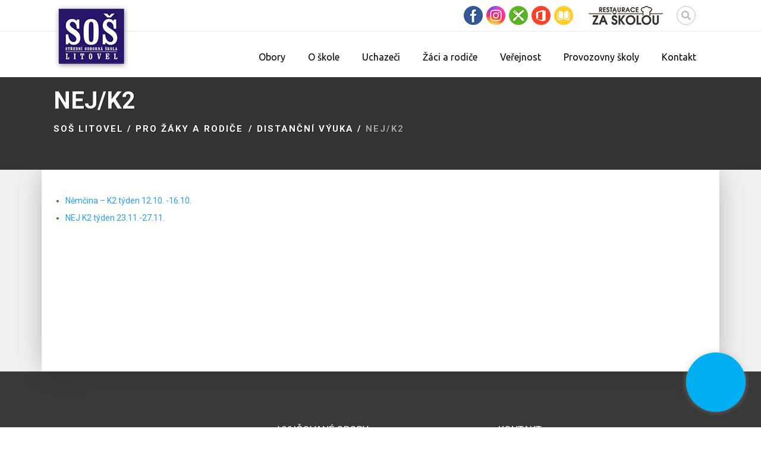

--- FILE ---
content_type: text/html; charset=UTF-8
request_url: https://soslitovel.cz/pro-zaky-a-rodice/distancni-vyuka/nej-k2/
body_size: 11943
content:
	<!DOCTYPE html>
<html lang="cs">
<head>
	<meta charset="UTF-8" />
			<meta name=viewport content="width=device-width,initial-scale=1,user-scalable=no">
	
    
		
	<link rel="profile" href="https://gmpg.org/xfn/11" />
	<link rel="pingback" href="https://soslitovel.cz/xmlrpc.php" />
	<link rel="shortcut icon" type="image/x-icon" href="https://soslitovel.cz/wp-content/uploads/2020/02/favicon.ico">
	<link rel="apple-touch-icon" href="https://soslitovel.cz/wp-content/uploads/2020/02/favicon.ico"/>

	<title>NEJ/K2 &#8211; SOŠ Litovel</title>
<meta name='robots' content='max-image-preview:large' />
	<style>img:is([sizes="auto" i], [sizes^="auto," i]) { contain-intrinsic-size: 3000px 1500px }</style>
	<link rel='dns-prefetch' href='//fonts.googleapis.com' />
<link rel='dns-prefetch' href='//use.fontawesome.com' />
<link rel="alternate" type="application/rss+xml" title="SOŠ Litovel &raquo; RSS zdroj" href="https://soslitovel.cz/feed/" />
<link rel="alternate" type="application/rss+xml" title="SOŠ Litovel &raquo; RSS komentářů" href="https://soslitovel.cz/comments/feed/" />
<script type="text/javascript">
/* <![CDATA[ */
window._wpemojiSettings = {"baseUrl":"https:\/\/s.w.org\/images\/core\/emoji\/15.0.3\/72x72\/","ext":".png","svgUrl":"https:\/\/s.w.org\/images\/core\/emoji\/15.0.3\/svg\/","svgExt":".svg","source":{"concatemoji":"https:\/\/soslitovel.cz\/wp-includes\/js\/wp-emoji-release.min.js?ver=6.7.1"}};
/*! This file is auto-generated */
!function(i,n){var o,s,e;function c(e){try{var t={supportTests:e,timestamp:(new Date).valueOf()};sessionStorage.setItem(o,JSON.stringify(t))}catch(e){}}function p(e,t,n){e.clearRect(0,0,e.canvas.width,e.canvas.height),e.fillText(t,0,0);var t=new Uint32Array(e.getImageData(0,0,e.canvas.width,e.canvas.height).data),r=(e.clearRect(0,0,e.canvas.width,e.canvas.height),e.fillText(n,0,0),new Uint32Array(e.getImageData(0,0,e.canvas.width,e.canvas.height).data));return t.every(function(e,t){return e===r[t]})}function u(e,t,n){switch(t){case"flag":return n(e,"\ud83c\udff3\ufe0f\u200d\u26a7\ufe0f","\ud83c\udff3\ufe0f\u200b\u26a7\ufe0f")?!1:!n(e,"\ud83c\uddfa\ud83c\uddf3","\ud83c\uddfa\u200b\ud83c\uddf3")&&!n(e,"\ud83c\udff4\udb40\udc67\udb40\udc62\udb40\udc65\udb40\udc6e\udb40\udc67\udb40\udc7f","\ud83c\udff4\u200b\udb40\udc67\u200b\udb40\udc62\u200b\udb40\udc65\u200b\udb40\udc6e\u200b\udb40\udc67\u200b\udb40\udc7f");case"emoji":return!n(e,"\ud83d\udc26\u200d\u2b1b","\ud83d\udc26\u200b\u2b1b")}return!1}function f(e,t,n){var r="undefined"!=typeof WorkerGlobalScope&&self instanceof WorkerGlobalScope?new OffscreenCanvas(300,150):i.createElement("canvas"),a=r.getContext("2d",{willReadFrequently:!0}),o=(a.textBaseline="top",a.font="600 32px Arial",{});return e.forEach(function(e){o[e]=t(a,e,n)}),o}function t(e){var t=i.createElement("script");t.src=e,t.defer=!0,i.head.appendChild(t)}"undefined"!=typeof Promise&&(o="wpEmojiSettingsSupports",s=["flag","emoji"],n.supports={everything:!0,everythingExceptFlag:!0},e=new Promise(function(e){i.addEventListener("DOMContentLoaded",e,{once:!0})}),new Promise(function(t){var n=function(){try{var e=JSON.parse(sessionStorage.getItem(o));if("object"==typeof e&&"number"==typeof e.timestamp&&(new Date).valueOf()<e.timestamp+604800&&"object"==typeof e.supportTests)return e.supportTests}catch(e){}return null}();if(!n){if("undefined"!=typeof Worker&&"undefined"!=typeof OffscreenCanvas&&"undefined"!=typeof URL&&URL.createObjectURL&&"undefined"!=typeof Blob)try{var e="postMessage("+f.toString()+"("+[JSON.stringify(s),u.toString(),p.toString()].join(",")+"));",r=new Blob([e],{type:"text/javascript"}),a=new Worker(URL.createObjectURL(r),{name:"wpTestEmojiSupports"});return void(a.onmessage=function(e){c(n=e.data),a.terminate(),t(n)})}catch(e){}c(n=f(s,u,p))}t(n)}).then(function(e){for(var t in e)n.supports[t]=e[t],n.supports.everything=n.supports.everything&&n.supports[t],"flag"!==t&&(n.supports.everythingExceptFlag=n.supports.everythingExceptFlag&&n.supports[t]);n.supports.everythingExceptFlag=n.supports.everythingExceptFlag&&!n.supports.flag,n.DOMReady=!1,n.readyCallback=function(){n.DOMReady=!0}}).then(function(){return e}).then(function(){var e;n.supports.everything||(n.readyCallback(),(e=n.source||{}).concatemoji?t(e.concatemoji):e.wpemoji&&e.twemoji&&(t(e.twemoji),t(e.wpemoji)))}))}((window,document),window._wpemojiSettings);
/* ]]> */
</script>
<style id='wp-emoji-styles-inline-css' type='text/css'>

	img.wp-smiley, img.emoji {
		display: inline !important;
		border: none !important;
		box-shadow: none !important;
		height: 1em !important;
		width: 1em !important;
		margin: 0 0.07em !important;
		vertical-align: -0.1em !important;
		background: none !important;
		padding: 0 !important;
	}
</style>
<link rel='stylesheet' id='wp-block-library-css' href='https://soslitovel.cz/wp-includes/css/dist/block-library/style.min.css?ver=6.7.1' type='text/css' media='all' />
<style id='classic-theme-styles-inline-css' type='text/css'>
/*! This file is auto-generated */
.wp-block-button__link{color:#fff;background-color:#32373c;border-radius:9999px;box-shadow:none;text-decoration:none;padding:calc(.667em + 2px) calc(1.333em + 2px);font-size:1.125em}.wp-block-file__button{background:#32373c;color:#fff;text-decoration:none}
</style>
<style id='global-styles-inline-css' type='text/css'>
:root{--wp--preset--aspect-ratio--square: 1;--wp--preset--aspect-ratio--4-3: 4/3;--wp--preset--aspect-ratio--3-4: 3/4;--wp--preset--aspect-ratio--3-2: 3/2;--wp--preset--aspect-ratio--2-3: 2/3;--wp--preset--aspect-ratio--16-9: 16/9;--wp--preset--aspect-ratio--9-16: 9/16;--wp--preset--color--black: #000000;--wp--preset--color--cyan-bluish-gray: #abb8c3;--wp--preset--color--white: #ffffff;--wp--preset--color--pale-pink: #f78da7;--wp--preset--color--vivid-red: #cf2e2e;--wp--preset--color--luminous-vivid-orange: #ff6900;--wp--preset--color--luminous-vivid-amber: #fcb900;--wp--preset--color--light-green-cyan: #7bdcb5;--wp--preset--color--vivid-green-cyan: #00d084;--wp--preset--color--pale-cyan-blue: #8ed1fc;--wp--preset--color--vivid-cyan-blue: #0693e3;--wp--preset--color--vivid-purple: #9b51e0;--wp--preset--gradient--vivid-cyan-blue-to-vivid-purple: linear-gradient(135deg,rgba(6,147,227,1) 0%,rgb(155,81,224) 100%);--wp--preset--gradient--light-green-cyan-to-vivid-green-cyan: linear-gradient(135deg,rgb(122,220,180) 0%,rgb(0,208,130) 100%);--wp--preset--gradient--luminous-vivid-amber-to-luminous-vivid-orange: linear-gradient(135deg,rgba(252,185,0,1) 0%,rgba(255,105,0,1) 100%);--wp--preset--gradient--luminous-vivid-orange-to-vivid-red: linear-gradient(135deg,rgba(255,105,0,1) 0%,rgb(207,46,46) 100%);--wp--preset--gradient--very-light-gray-to-cyan-bluish-gray: linear-gradient(135deg,rgb(238,238,238) 0%,rgb(169,184,195) 100%);--wp--preset--gradient--cool-to-warm-spectrum: linear-gradient(135deg,rgb(74,234,220) 0%,rgb(151,120,209) 20%,rgb(207,42,186) 40%,rgb(238,44,130) 60%,rgb(251,105,98) 80%,rgb(254,248,76) 100%);--wp--preset--gradient--blush-light-purple: linear-gradient(135deg,rgb(255,206,236) 0%,rgb(152,150,240) 100%);--wp--preset--gradient--blush-bordeaux: linear-gradient(135deg,rgb(254,205,165) 0%,rgb(254,45,45) 50%,rgb(107,0,62) 100%);--wp--preset--gradient--luminous-dusk: linear-gradient(135deg,rgb(255,203,112) 0%,rgb(199,81,192) 50%,rgb(65,88,208) 100%);--wp--preset--gradient--pale-ocean: linear-gradient(135deg,rgb(255,245,203) 0%,rgb(182,227,212) 50%,rgb(51,167,181) 100%);--wp--preset--gradient--electric-grass: linear-gradient(135deg,rgb(202,248,128) 0%,rgb(113,206,126) 100%);--wp--preset--gradient--midnight: linear-gradient(135deg,rgb(2,3,129) 0%,rgb(40,116,252) 100%);--wp--preset--font-size--small: 13px;--wp--preset--font-size--medium: 20px;--wp--preset--font-size--large: 36px;--wp--preset--font-size--x-large: 42px;--wp--preset--spacing--20: 0.44rem;--wp--preset--spacing--30: 0.67rem;--wp--preset--spacing--40: 1rem;--wp--preset--spacing--50: 1.5rem;--wp--preset--spacing--60: 2.25rem;--wp--preset--spacing--70: 3.38rem;--wp--preset--spacing--80: 5.06rem;--wp--preset--shadow--natural: 6px 6px 9px rgba(0, 0, 0, 0.2);--wp--preset--shadow--deep: 12px 12px 50px rgba(0, 0, 0, 0.4);--wp--preset--shadow--sharp: 6px 6px 0px rgba(0, 0, 0, 0.2);--wp--preset--shadow--outlined: 6px 6px 0px -3px rgba(255, 255, 255, 1), 6px 6px rgba(0, 0, 0, 1);--wp--preset--shadow--crisp: 6px 6px 0px rgba(0, 0, 0, 1);}:where(.is-layout-flex){gap: 0.5em;}:where(.is-layout-grid){gap: 0.5em;}body .is-layout-flex{display: flex;}.is-layout-flex{flex-wrap: wrap;align-items: center;}.is-layout-flex > :is(*, div){margin: 0;}body .is-layout-grid{display: grid;}.is-layout-grid > :is(*, div){margin: 0;}:where(.wp-block-columns.is-layout-flex){gap: 2em;}:where(.wp-block-columns.is-layout-grid){gap: 2em;}:where(.wp-block-post-template.is-layout-flex){gap: 1.25em;}:where(.wp-block-post-template.is-layout-grid){gap: 1.25em;}.has-black-color{color: var(--wp--preset--color--black) !important;}.has-cyan-bluish-gray-color{color: var(--wp--preset--color--cyan-bluish-gray) !important;}.has-white-color{color: var(--wp--preset--color--white) !important;}.has-pale-pink-color{color: var(--wp--preset--color--pale-pink) !important;}.has-vivid-red-color{color: var(--wp--preset--color--vivid-red) !important;}.has-luminous-vivid-orange-color{color: var(--wp--preset--color--luminous-vivid-orange) !important;}.has-luminous-vivid-amber-color{color: var(--wp--preset--color--luminous-vivid-amber) !important;}.has-light-green-cyan-color{color: var(--wp--preset--color--light-green-cyan) !important;}.has-vivid-green-cyan-color{color: var(--wp--preset--color--vivid-green-cyan) !important;}.has-pale-cyan-blue-color{color: var(--wp--preset--color--pale-cyan-blue) !important;}.has-vivid-cyan-blue-color{color: var(--wp--preset--color--vivid-cyan-blue) !important;}.has-vivid-purple-color{color: var(--wp--preset--color--vivid-purple) !important;}.has-black-background-color{background-color: var(--wp--preset--color--black) !important;}.has-cyan-bluish-gray-background-color{background-color: var(--wp--preset--color--cyan-bluish-gray) !important;}.has-white-background-color{background-color: var(--wp--preset--color--white) !important;}.has-pale-pink-background-color{background-color: var(--wp--preset--color--pale-pink) !important;}.has-vivid-red-background-color{background-color: var(--wp--preset--color--vivid-red) !important;}.has-luminous-vivid-orange-background-color{background-color: var(--wp--preset--color--luminous-vivid-orange) !important;}.has-luminous-vivid-amber-background-color{background-color: var(--wp--preset--color--luminous-vivid-amber) !important;}.has-light-green-cyan-background-color{background-color: var(--wp--preset--color--light-green-cyan) !important;}.has-vivid-green-cyan-background-color{background-color: var(--wp--preset--color--vivid-green-cyan) !important;}.has-pale-cyan-blue-background-color{background-color: var(--wp--preset--color--pale-cyan-blue) !important;}.has-vivid-cyan-blue-background-color{background-color: var(--wp--preset--color--vivid-cyan-blue) !important;}.has-vivid-purple-background-color{background-color: var(--wp--preset--color--vivid-purple) !important;}.has-black-border-color{border-color: var(--wp--preset--color--black) !important;}.has-cyan-bluish-gray-border-color{border-color: var(--wp--preset--color--cyan-bluish-gray) !important;}.has-white-border-color{border-color: var(--wp--preset--color--white) !important;}.has-pale-pink-border-color{border-color: var(--wp--preset--color--pale-pink) !important;}.has-vivid-red-border-color{border-color: var(--wp--preset--color--vivid-red) !important;}.has-luminous-vivid-orange-border-color{border-color: var(--wp--preset--color--luminous-vivid-orange) !important;}.has-luminous-vivid-amber-border-color{border-color: var(--wp--preset--color--luminous-vivid-amber) !important;}.has-light-green-cyan-border-color{border-color: var(--wp--preset--color--light-green-cyan) !important;}.has-vivid-green-cyan-border-color{border-color: var(--wp--preset--color--vivid-green-cyan) !important;}.has-pale-cyan-blue-border-color{border-color: var(--wp--preset--color--pale-cyan-blue) !important;}.has-vivid-cyan-blue-border-color{border-color: var(--wp--preset--color--vivid-cyan-blue) !important;}.has-vivid-purple-border-color{border-color: var(--wp--preset--color--vivid-purple) !important;}.has-vivid-cyan-blue-to-vivid-purple-gradient-background{background: var(--wp--preset--gradient--vivid-cyan-blue-to-vivid-purple) !important;}.has-light-green-cyan-to-vivid-green-cyan-gradient-background{background: var(--wp--preset--gradient--light-green-cyan-to-vivid-green-cyan) !important;}.has-luminous-vivid-amber-to-luminous-vivid-orange-gradient-background{background: var(--wp--preset--gradient--luminous-vivid-amber-to-luminous-vivid-orange) !important;}.has-luminous-vivid-orange-to-vivid-red-gradient-background{background: var(--wp--preset--gradient--luminous-vivid-orange-to-vivid-red) !important;}.has-very-light-gray-to-cyan-bluish-gray-gradient-background{background: var(--wp--preset--gradient--very-light-gray-to-cyan-bluish-gray) !important;}.has-cool-to-warm-spectrum-gradient-background{background: var(--wp--preset--gradient--cool-to-warm-spectrum) !important;}.has-blush-light-purple-gradient-background{background: var(--wp--preset--gradient--blush-light-purple) !important;}.has-blush-bordeaux-gradient-background{background: var(--wp--preset--gradient--blush-bordeaux) !important;}.has-luminous-dusk-gradient-background{background: var(--wp--preset--gradient--luminous-dusk) !important;}.has-pale-ocean-gradient-background{background: var(--wp--preset--gradient--pale-ocean) !important;}.has-electric-grass-gradient-background{background: var(--wp--preset--gradient--electric-grass) !important;}.has-midnight-gradient-background{background: var(--wp--preset--gradient--midnight) !important;}.has-small-font-size{font-size: var(--wp--preset--font-size--small) !important;}.has-medium-font-size{font-size: var(--wp--preset--font-size--medium) !important;}.has-large-font-size{font-size: var(--wp--preset--font-size--large) !important;}.has-x-large-font-size{font-size: var(--wp--preset--font-size--x-large) !important;}
:where(.wp-block-post-template.is-layout-flex){gap: 1.25em;}:where(.wp-block-post-template.is-layout-grid){gap: 1.25em;}
:where(.wp-block-columns.is-layout-flex){gap: 2em;}:where(.wp-block-columns.is-layout-grid){gap: 2em;}
:root :where(.wp-block-pullquote){font-size: 1.5em;line-height: 1.6;}
</style>
<link rel='stylesheet' id='mediaelement-css' href='https://soslitovel.cz/wp-includes/js/mediaelement/mediaelementplayer-legacy.min.css?ver=4.2.17' type='text/css' media='all' />
<link rel='stylesheet' id='wp-mediaelement-css' href='https://soslitovel.cz/wp-includes/js/mediaelement/wp-mediaelement.min.css?ver=6.7.1' type='text/css' media='all' />
<link rel='stylesheet' id='soslitovel-default-style-css' href='https://soslitovel.cz/wp-content/themes/soslitovel/style.css?ver=1.04' type='text/css' media='all' />
<link rel='stylesheet' id='soslitovel-stylesheet-css' href='https://soslitovel.cz/wp-content/themes/soslitovel/css/stylesheet.min.css?ver=1.04' type='text/css' media='all' />
<!--[if IE 9]>
<link rel='stylesheet' id='soslitovel-ie9-style-css' href='https://soslitovel.cz/wp-content/themes/soslitovel/css/ie9_stylesheet.cs?ver=6.7.1' type='text/css' media='all' />
<![endif]-->
<link rel='stylesheet' id='soslitovel-blog-css' href='https://soslitovel.cz/wp-content/themes/soslitovel/css/blog.min.css?ver=6.7.1' type='text/css' media='all' />
<link rel='stylesheet' id='soslitovel-style-dynamic-css' href='https://soslitovel.cz/wp-content/themes/soslitovel/css/style_dynamic_callback.php?ver=6.7.1' type='text/css' media='all' />
<link rel='stylesheet' id='mikado-one-mikado-font-awesome-css' href='https://soslitovel.cz/wp-content/themes/soslitovel/css/font-awesome/css/font-awesome.min.css?ver=6.7.1' type='text/css' media='all' />
<link rel='stylesheet' id='mikado-one-mikado-elegant-icons-css' href='https://soslitovel.cz/wp-content/themes/soslitovel/css/elegant-icons/css/elegant-icons.min.css?ver=6.7.1' type='text/css' media='all' />
<link rel='stylesheet' id='soslitovel-responsive-css' href='https://soslitovel.cz/wp-content/themes/soslitovel/css/responsive.min.css?ver=0.91' type='text/css' media='all' />
<link rel='stylesheet' id='soslitovel-style-dynamic-responsive-css' href='https://soslitovel.cz/wp-content/themes/soslitovel/css/style_dynamic_responsive_callback.php?ver=6.7.1' type='text/css' media='all' />
<link rel='stylesheet' id='js_composer_front-css' href='https://soslitovel.cz/wp-content/plugins/js_composer/assets/css/js_composer.min.css?ver=7.5' type='text/css' media='all' />
<link rel='stylesheet' id='mkd-mac-stylesheet-css' href='https://soslitovel.cz/wp-content/themes/soslitovel/css/mac_stylesheet.css?ver=6.7.1' type='text/css' media='all' />
<link rel='stylesheet' id='mkd_webkit-css' href='https://soslitovel.cz/wp-content/themes/soslitovel/css/webkit_stylesheet.css?ver=6.7.1' type='text/css' media='all' />
<link rel='stylesheet' id='soslitovel-google-fonts-css' href='https://fonts.googleapis.com/css?family=Open+Sans%3A100%2C100italic%2C200%2C200italic%2C300%2C300italic%2C400%2C400italic%2C500%2C500italic%2C600%2C600italic%2C700%2C700italic%2C800%2C800italic%2C900%2C900italic%7CUbuntu%3A100%2C100italic%2C200%2C200italic%2C300%2C300italic%2C400%2C400italic%2C500%2C500italic%2C600%2C600italic%2C700%2C700italic%2C800%2C800italic%2C900%2C900italic%7CRoboto%3A100%2C100italic%2C200%2C200italic%2C300%2C300italic%2C400%2C400italic%2C500%2C500italic%2C600%2C600italic%2C700%2C700italic%2C800%2C800italic%2C900%2C900italic%7CRoboto+Condensed%3A100%2C100italic%2C200%2C200italic%2C300%2C300italic%2C400%2C400italic%2C500%2C500italic%2C600%2C600italic%2C700%2C700italic%2C800%2C800italic%2C900%2C900italic%7CMontserrat%3A100%2C100italic%2C200%2C200italic%2C300%2C300italic%2C400%2C400italic%2C500%2C500italic%2C600%2C600italic%2C700%2C700italic%2C800%2C800italic%2C900%2C900italic%7COpen+Sans%3A100%2C100italic%2C200%2C200italic%2C300%2C300italic%2C400%2C400italic%2C500%2C500italic%2C600%2C600italic%2C700%2C700italic%2C800%2C800italic%2C900%2C900italic&#038;subset=latin-ext&#038;ver=1.0.0' type='text/css' media='all' />
<link rel='stylesheet' id='load-fa-css' href='https://use.fontawesome.com/releases/v5.8.2/css/all.css?ver=6.7.1' type='text/css' media='all' />
<script type="text/javascript" src="https://soslitovel.cz/wp-includes/js/jquery/jquery.min.js?ver=3.7.1" id="jquery-core-js"></script>
<script type="text/javascript" src="https://soslitovel.cz/wp-includes/js/jquery/jquery-migrate.min.js?ver=3.4.1" id="jquery-migrate-js"></script>
<script></script><link rel="https://api.w.org/" href="https://soslitovel.cz/wp-json/" /><link rel="alternate" title="JSON" type="application/json" href="https://soslitovel.cz/wp-json/wp/v2/pages/11911" /><link rel="EditURI" type="application/rsd+xml" title="RSD" href="https://soslitovel.cz/xmlrpc.php?rsd" />
<meta name="generator" content="WordPress 6.7.1" />
<link rel="canonical" href="https://soslitovel.cz/pro-zaky-a-rodice/distancni-vyuka/nej-k2/" />
<link rel='shortlink' href='https://soslitovel.cz/?p=11911' />
<link rel="alternate" title="oEmbed (JSON)" type="application/json+oembed" href="https://soslitovel.cz/wp-json/oembed/1.0/embed?url=https%3A%2F%2Fsoslitovel.cz%2Fpro-zaky-a-rodice%2Fdistancni-vyuka%2Fnej-k2%2F" />
<link rel="alternate" title="oEmbed (XML)" type="text/xml+oembed" href="https://soslitovel.cz/wp-json/oembed/1.0/embed?url=https%3A%2F%2Fsoslitovel.cz%2Fpro-zaky-a-rodice%2Fdistancni-vyuka%2Fnej-k2%2F&#038;format=xml" />
<meta name="generator" content="Powered by WPBakery Page Builder - drag and drop page builder for WordPress."/>
<noscript><style> .wpb_animate_when_almost_visible { opacity: 1; }</style></noscript>
</head>

<body class="page-template-default page page-id-11911 page-child parent-pageid-10816 mikado-core-2.0.4  smooth_scroll wpb-js-composer js-comp-ver-7.5 vc_responsive">
<div class="wrapper">
<div class="wrapper_inner">

    
	<header class="page_header scrolled_not_transparent with_border has_top scroll_top  header_style_on_scroll fixed">
        
	<div class="header_inner clearfix">
        

<!--insert start-->
				<!--insert end-->
	<div class="header_top_bottom_holder">
        					<div class="header_top clearfix" style="background-color:rgba(255, 255, 255, 0.5);" >
                
								<div class="container">
					<div class="container_inner clearfix" >
												<div class="left">
							<div class="inner">
															</div>
						</div>
						<div class="right">
                       		 <div class="top-header-ico">
  								<div class="off"><a href="https://www.facebook.com/soslitovel.cz" target="_blank"><img class="top" src="https://soslitovel.cz/wp-content/themes/soslitovel/images/ico-fb.png" /><span class="tooltiptext-ico">Facebook</span></a></div>
                                <div class="off"><a href="https://www.instagram.com/soslitovel/" target="_blank"><img class="top" src="https://soslitovel.cz/wp-content/themes/soslitovel/images/ico-ig.png" /><span class="tooltiptext-ico">Instagram</span></a></div>
                                <div class="off"><a href="https://www.strava.cz/strava/?zarizeni=10173" target="_blank"><img class="top" src="https://soslitovel.cz/wp-content/themes/soslitovel/images/ico-strava.png" /><span class="tooltiptext-ico">Stravování</span></a></div>
                                <div class="off"><a href="https://www.office.com" target="_blank"><img class="top" src="https://soslitovel.cz/wp-content/themes/soslitovel/images/ico-office.png" /><span class="tooltiptext-ico">Office 365</span></a></div>
                                <div class="off"><a href="https://bakaweb.soslitovel.cz/bakaweb/next/login.aspx" target="_blank"><img class="top" src="https://soslitovel.cz/wp-content/themes/soslitovel/images/ico-kniha.png" /><span class="tooltiptext-ico">Žákovská knížka</span></a></div>
							</div>

                        	<div class="za-skolou-banner"><a href="http://zaskoloulitovel.cz/" target="_blank">
                            	<img src="https://soslitovel.cz/wp-content/themes/soslitovel/images/za-skolou-logo.png" width="125" height="32" /></a>
                            </div>
                            
                            
                            
                            


<div class="search-box-wrapper">
<a href="#search" class="toggle-search-box">
<div class="search-ico">
<i class="fa fa-search"></i>
</div>
</a>
</div>
                            
                        


							<div class="inner">
															</div>
						</div>
											</div>
				</div>
						</div>
				<div class="header_bottom clearfix " style=" background-color:rgba(255, 255, 255, 0.5);" >
						<div class="container">
				<div class="container_inner clearfix" >
					                    					<div class="header_inner_left">
                        													<div class="mobile_menu_button"><span><i class="fa fa-bars"></i></span></div>
												
						
						
													<div class="logo_wrapper"  >
																<div class="mkd_logo"><a  href="https://soslitovel.cz/"><img class="normal" src="https://soslitovel.cz/wp-content/uploads/2020/02/soslogo.png" alt="Logo"/><img class="light" src="https://soslitovel.cz/wp-content/uploads/2020/02/soslogo.png" alt="Logo"/><img class="dark" src="https://soslitovel.cz/wp-content/uploads/2020/02/soslogo.png" alt="Logo"/><img class="sticky" src="https://soslitovel.cz/wp-content/uploads/2020/02/soslogo.png" alt="Logo"/><img class="mobile" src="https://soslitovel.cz/wp-content/uploads/2020/02/soslogo.png" alt="Logo"/></a></div>
															</div>
												
						
						                        					</div>
										                                                							<div class="header_inner_right">
								<div class="side_menu_button_wrapper right">
																											<div class="side_menu_button">
<!-- insert start-->
                                    <!--insert end-->
																													</div>
								</div>
							</div>
																		<nav class="main_menu drop_down right">
							<ul id="menu-hlavni-menu" class=""><li id="nav-menu-item-10631" class="menu-item menu-item-type-custom menu-item-object-custom menu-item-has-children  has_sub narrow"><a href="#" class=""><span class="item_inner"><i class="menu_icon fa blank"></i>Obory</span><span class="plus"></span></span></a>
<div class="second"><div class="inner"><ul>
	<li id="nav-menu-item-11708" class="menu-item menu-item-type-post_type menu-item-object-page "><a href="https://soslitovel.cz/pro-uchazece-o-studium/obory/fotograf/" class=""><span class="item_inner"><i class="menu_icon fa blank"></i>Fotograf</span><span class="plus"></span><div class="item-description">Čtyřletý maturitní obor</div></span></a></li>
	<li id="nav-menu-item-11707" class="menu-item menu-item-type-post_type menu-item-object-page "><a href="https://soslitovel.cz/pro-uchazece-o-studium/obory/mechanik-elektrotechnik/" class=""><span class="item_inner"><i class="menu_icon fa blank"></i>Mechanik elektrotechnik</span><span class="plus"></span><div class="item-description">Čtyřletý maturitní obor</div></span></a></li>
	<li id="nav-menu-item-11327" class="menu-item menu-item-type-post_type menu-item-object-page "><a href="https://soslitovel.cz/pro-uchazece-o-studium/obory/kuchar-cisnik-kuchar/" class=""><span class="item_inner"><i class="menu_icon fa blank"></i>Kuchař – Číšník</span><span class="plus"></span><div class="item-description">Tříletý učební obor</div></span></a></li>
	<li id="nav-menu-item-10629" class="menu-item menu-item-type-post_type menu-item-object-page "><a href="https://soslitovel.cz/pro-uchazece-o-studium/obory/cukrar/" class=""><span class="item_inner"><i class="menu_icon fa blank"></i>Cukrář</span><span class="plus"></span><div class="item-description">Tříletý učební obor</div></span></a></li>
	<li id="nav-menu-item-10628" class="menu-item menu-item-type-post_type menu-item-object-page "><a href="https://soslitovel.cz/pro-uchazece-o-studium/obory/vyrobce-potravin-pivovarnik-sladovnik/" class=""><span class="item_inner"><i class="menu_icon fa blank"></i>Výrobce potravin: Pivovarník – Sladovník</span><span class="plus"></span><div class="item-description">Tříletý učební obor</div></span></a></li>
	<li id="nav-menu-item-10627" class="menu-item menu-item-type-post_type menu-item-object-page "><a href="https://soslitovel.cz/pro-uchazece-o-studium/obory/elektrikar/" class=""><span class="item_inner"><i class="menu_icon fa blank"></i>Elektrikář</span><span class="plus"></span><div class="item-description">Tříletý učební obor</div></span></a></li>
	<li id="nav-menu-item-10626" class="menu-item menu-item-type-post_type menu-item-object-page "><a href="https://soslitovel.cz/pro-uchazece-o-studium/obory/vyrobce-potravin-mlekar/" class=""><span class="item_inner"><i class="menu_icon fa blank"></i>Výrobce potravin: Mlékař – Sýrař specialista</span><span class="plus"></span><div class="item-description">Tříletý učební obor</div></span></a></li>
</ul></div></div>
</li>
<li id="nav-menu-item-11049" class="menu-item menu-item-type-custom menu-item-object-custom menu-item-has-children  has_sub narrow"><a href="#" class=""><span class="item_inner"><i class="menu_icon fa blank"></i>O škole</span><span class="plus"></span></span></a>
<div class="second"><div class="inner"><ul>
	<li id="nav-menu-item-11318" class="menu-item menu-item-type-post_type menu-item-object-page "><a href="https://soslitovel.cz/uredni-deska/" class=""><span class="item_inner"><i class="menu_icon fa blank"></i>Úřední deska</span><span class="plus"></span></span></a></li>
	<li id="nav-menu-item-11319" class="menu-item menu-item-type-post_type menu-item-object-page "><a href="https://soslitovel.cz/dokumenty-ke-stazeni-2/" class=""><span class="item_inner"><i class="menu_icon fa blank"></i>Dokumenty ke stažení</span><span class="plus"></span></span></a></li>
	<li id="nav-menu-item-10982" class="menu-item menu-item-type-post_type menu-item-object-page "><a href="https://soslitovel.cz/historie/" class=""><span class="item_inner"><i class="menu_icon fa blank"></i>Historie školy</span><span class="plus"></span></span></a></li>
	<li id="nav-menu-item-10984" class="menu-item menu-item-type-post_type menu-item-object-page "><a href="https://soslitovel.cz/projekty-skoly/" class=""><span class="item_inner"><i class="menu_icon fa blank"></i>Projekty školy</span><span class="plus"></span></span></a></li>
	<li id="nav-menu-item-10980" class="menu-item menu-item-type-post_type menu-item-object-page "><a href="https://soslitovel.cz/pro-uchazece-o-studium/obory/vybaveni-skoly/" class=""><span class="item_inner"><i class="menu_icon fa blank"></i>Vybavení školy</span><span class="plus"></span></span></a></li>
	<li id="nav-menu-item-10985" class="menu-item menu-item-type-post_type menu-item-object-page "><a href="https://soslitovel.cz/partneri-skoly/" class=""><span class="item_inner"><i class="menu_icon fa blank"></i>Partneři školy</span><span class="plus"></span></span></a></li>
</ul></div></div>
</li>
<li id="nav-menu-item-11456" class="menu-item menu-item-type-custom menu-item-object-custom menu-item-has-children  has_sub narrow"><a href="#" class=""><span class="item_inner"><i class="menu_icon fa blank"></i>Uchazeči</span><span class="plus"></span></span></a>
<div class="second"><div class="inner"><ul>
	<li id="nav-menu-item-10575" class="menu-item menu-item-type-post_type menu-item-object-page "><a href="https://soslitovel.cz/pro-uchazece-o-studium/obory/" class=""><span class="item_inner"><i class="menu_icon fa blank"></i>Vyber si obor</span><span class="plus"></span></span></a></li>
	<li id="nav-menu-item-10979" class="menu-item menu-item-type-post_type menu-item-object-page "><a href="https://soslitovel.cz/pro-uchazece-o-studium/prijimaci-rizeni/" class=""><span class="item_inner"><i class="menu_icon fa blank"></i>Přijímací řízení</span><span class="plus"></span></span></a></li>
	<li id="nav-menu-item-11464" class="menu-item menu-item-type-post_type menu-item-object-page "><a href="https://soslitovel.cz/pro-uchazece-o-studium/moznost-ubytovani/" class=""><span class="item_inner"><i class="menu_icon fa blank"></i>Možnost ubytování</span><span class="plus"></span></span></a></li>
	<li id="nav-menu-item-11392" class="menu-item menu-item-type-post_type menu-item-object-page "><a href="https://soslitovel.cz/pro-uchazece-o-studium/prestupy/" class=""><span class="item_inner"><i class="menu_icon fa blank"></i>Přestupy</span><span class="plus"></span></span></a></li>
</ul></div></div>
</li>
<li id="nav-menu-item-11458" class="menu-item menu-item-type-custom menu-item-object-custom menu-item-has-children  has_sub narrow"><a href="#" class=""><span class="item_inner"><i class="menu_icon fa blank"></i>Žáci a rodiče</span><span class="plus"></span></span></a>
<div class="second"><div class="inner"><ul>
	<li id="nav-menu-item-10977" class="menu-item menu-item-type-post_type menu-item-object-page "><a href="https://soslitovel.cz/aktuality/" class=""><span class="item_inner"><i class="menu_icon fa blank"></i>Aktuality</span><span class="plus"></span></span></a></li>
	<li id="nav-menu-item-11025" class="menu-item menu-item-type-custom menu-item-object-custom "><a target="_blank" href="https://bakaweb.soslitovel.cz/bakaweb/next/login.aspx" class=""><span class="item_inner"><i class="menu_icon fa blank"></i>Elektronická žákovská knížka <i class="fas fa-external-link-alt"></i></span><span class="plus"></span></span></a></li>
	<li id="nav-menu-item-11414" class="menu-item menu-item-type-post_type menu-item-object-page "><a href="https://soslitovel.cz/pro-zaky-a-rodice/skolni-poradenske-pracoviste/" class=""><span class="item_inner"><i class="menu_icon fa blank"></i>Školní poradenské pracoviště</span><span class="plus"></span></span></a></li>
	<li id="nav-menu-item-11421" class="menu-item menu-item-type-post_type menu-item-object-page "><a href="https://soslitovel.cz/pro-zaky-a-rodice/maturita/" class=""><span class="item_inner"><i class="menu_icon fa blank"></i>Maturita</span><span class="plus"></span></span></a></li>
	<li id="nav-menu-item-11466" class="menu-item menu-item-type-post_type menu-item-object-page "><a href="https://soslitovel.cz/pro-zaky-a-rodice/moznost-ubytovani-2/" class=""><span class="item_inner"><i class="menu_icon fa blank"></i>Možnost ubytování</span><span class="plus"></span></span></a></li>
	<li id="nav-menu-item-11028" class="menu-item menu-item-type-custom menu-item-object-custom "><a target="_blank" href="https://www.strava.cz/strava/?zarizeni=10173" class=""><span class="item_inner"><i class="menu_icon fa blank"></i>Stravování <i class="fas fa-external-link-alt"></i></span><span class="plus"></span></span></a></li>
	<li id="nav-menu-item-14548" class="menu-item menu-item-type-custom menu-item-object-custom "><a target="_blank" href="https://www.strava.cz/strava5/Jidelnicky?zarizeni=10173" class=""><span class="item_inner"><i class="menu_icon fa blank"></i>Jídelníček <i class="fas fa-external-link-alt"></i></span><span class="plus"></span></span></a></li>
	<li id="nav-menu-item-11024" class="menu-item menu-item-type-post_type menu-item-object-page "><a href="https://soslitovel.cz/pro-zaky-a-rodice/dokumenty-ke-stazeni/" class=""><span class="item_inner"><i class="menu_icon fa blank"></i>Dokumenty ke stažení</span><span class="plus"></span></span></a></li>
	<li id="nav-menu-item-11409" class="menu-item menu-item-type-custom menu-item-object-custom "><a target="_blank" href="https://eluc.kr-olomoucky.cz/users/sign_in" class=""><span class="item_inner"><i class="menu_icon fa blank"></i>E-knihovna <i class="fas fa-external-link-alt"></i></span><span class="plus"></span></span></a></li>
	<li id="nav-menu-item-11767" class="menu-item menu-item-type-post_type menu-item-object-page current-page-ancestor "><a href="https://soslitovel.cz/pro-zaky-a-rodice/distancni-vyuka/" class=""><span class="item_inner"><i class="menu_icon fa blank"></i>Distanční výuka</span><span class="plus"></span></span></a></li>
	<li id="nav-menu-item-11768" class="menu-item menu-item-type-custom menu-item-object-custom "><a target="_blank" href="https://bakaweb.soslitovel.cz/bakaweb/timetable/public/" class=""><span class="item_inner"><i class="menu_icon fa blank"></i>Rozvrh  <i class="fas fa-external-link-alt"></i></span><span class="plus"></span></span></a></li>
</ul></div></div>
</li>
<li id="nav-menu-item-11457" class="menu-item menu-item-type-custom menu-item-object-custom menu-item-has-children  has_sub narrow"><a href="#" class=""><span class="item_inner"><i class="menu_icon fa blank"></i>Veřejnost</span><span class="plus"></span></span></a>
<div class="second"><div class="inner"><ul>
	<li id="nav-menu-item-11396" class="menu-item menu-item-type-post_type menu-item-object-page "><a href="https://soslitovel.cz/pro-verejnost/profesni-kvalifikace/" class=""><span class="item_inner"><i class="menu_icon fa blank"></i>Profesní kvalifikace</span><span class="plus"></span></span></a></li>
	<li id="nav-menu-item-14425" class="menu-item menu-item-type-post_type menu-item-object-page "><a href="https://soslitovel.cz/pro-verejnost/volna-mista/" class=""><span class="item_inner"><i class="menu_icon fa blank"></i>Volná místa</span><span class="plus"></span></span></a></li>
</ul></div></div>
</li>
<li id="nav-menu-item-11048" class="menu-item menu-item-type-custom menu-item-object-custom menu-item-has-children  has_sub narrow"><a href="#" class=""><span class="item_inner"><i class="menu_icon fa blank"></i>Provozovny školy</span><span class="plus"></span></span></a>
<div class="second"><div class="inner"><ul>
	<li id="nav-menu-item-11044" class="menu-item menu-item-type-custom menu-item-object-custom "><a target="_blank" href="https://zaskoloulitovel.cz/" class=""><span class="item_inner"><i class="menu_icon fa blank"></i>Restaurace Za Školou <i class="fas fa-external-link-alt"></i></span><span class="plus"></span></span></a></li>
	<li id="nav-menu-item-11045" class="menu-item menu-item-type-post_type menu-item-object-page "><a href="https://soslitovel.cz/cukrarna/" class=""><span class="item_inner"><i class="menu_icon fa blank"></i>Cukrárna</span><span class="plus"></span></span></a></li>
	<li id="nav-menu-item-11403" class="menu-item menu-item-type-post_type menu-item-object-page "><a href="https://soslitovel.cz/komercni-ubytovani/" class=""><span class="item_inner"><i class="menu_icon fa blank"></i>Komerční ubytování</span><span class="plus"></span></span></a></li>
</ul></div></div>
</li>
<li id="nav-menu-item-10570" class="menu-item menu-item-type-post_type menu-item-object-page  narrow"><a href="https://soslitovel.cz/kontakt/" class=""><span class="item_inner"><i class="menu_icon fa blank"></i>Kontakt</span><span class="plus"></span></span></a></li>
</ul>						</nav>
												                        											<nav class="mobile_menu">
							<ul id="menu-hlavni-menu-1" class=""><li id="mobile-menu-item-10631" class="menu-item menu-item-type-custom menu-item-object-custom menu-item-has-children  has_sub"><a href="#" class=""><span>Obory</span></a><span class="mobile_arrow"><i class="fa fa-angle-right"></i><i class="fa fa-angle-down"></i></span>
<ul class="sub_menu">
	<li id="mobile-menu-item-11708" class="menu-item menu-item-type-post_type menu-item-object-page "><a href="https://soslitovel.cz/pro-uchazece-o-studium/obory/fotograf/" class=""><span>Fotograf</span></a><span class="mobile_arrow"><i class="fa fa-angle-right"></i><i class="fa fa-angle-down"></i></span></li>
	<li id="mobile-menu-item-11707" class="menu-item menu-item-type-post_type menu-item-object-page "><a href="https://soslitovel.cz/pro-uchazece-o-studium/obory/mechanik-elektrotechnik/" class=""><span>Mechanik elektrotechnik</span></a><span class="mobile_arrow"><i class="fa fa-angle-right"></i><i class="fa fa-angle-down"></i></span></li>
	<li id="mobile-menu-item-11327" class="menu-item menu-item-type-post_type menu-item-object-page "><a href="https://soslitovel.cz/pro-uchazece-o-studium/obory/kuchar-cisnik-kuchar/" class=""><span>Kuchař – Číšník</span></a><span class="mobile_arrow"><i class="fa fa-angle-right"></i><i class="fa fa-angle-down"></i></span></li>
	<li id="mobile-menu-item-10629" class="menu-item menu-item-type-post_type menu-item-object-page "><a href="https://soslitovel.cz/pro-uchazece-o-studium/obory/cukrar/" class=""><span>Cukrář</span></a><span class="mobile_arrow"><i class="fa fa-angle-right"></i><i class="fa fa-angle-down"></i></span></li>
	<li id="mobile-menu-item-10628" class="menu-item menu-item-type-post_type menu-item-object-page "><a href="https://soslitovel.cz/pro-uchazece-o-studium/obory/vyrobce-potravin-pivovarnik-sladovnik/" class=""><span>Výrobce potravin: Pivovarník – Sladovník</span></a><span class="mobile_arrow"><i class="fa fa-angle-right"></i><i class="fa fa-angle-down"></i></span></li>
	<li id="mobile-menu-item-10627" class="menu-item menu-item-type-post_type menu-item-object-page "><a href="https://soslitovel.cz/pro-uchazece-o-studium/obory/elektrikar/" class=""><span>Elektrikář</span></a><span class="mobile_arrow"><i class="fa fa-angle-right"></i><i class="fa fa-angle-down"></i></span></li>
	<li id="mobile-menu-item-10626" class="menu-item menu-item-type-post_type menu-item-object-page "><a href="https://soslitovel.cz/pro-uchazece-o-studium/obory/vyrobce-potravin-mlekar/" class=""><span>Výrobce potravin: Mlékař – Sýrař specialista</span></a><span class="mobile_arrow"><i class="fa fa-angle-right"></i><i class="fa fa-angle-down"></i></span></li>
</ul>
</li>
<li id="mobile-menu-item-11049" class="menu-item menu-item-type-custom menu-item-object-custom menu-item-has-children  has_sub"><a href="#" class=""><span>O škole</span></a><span class="mobile_arrow"><i class="fa fa-angle-right"></i><i class="fa fa-angle-down"></i></span>
<ul class="sub_menu">
	<li id="mobile-menu-item-11318" class="menu-item menu-item-type-post_type menu-item-object-page "><a href="https://soslitovel.cz/uredni-deska/" class=""><span>Úřední deska</span></a><span class="mobile_arrow"><i class="fa fa-angle-right"></i><i class="fa fa-angle-down"></i></span></li>
	<li id="mobile-menu-item-11319" class="menu-item menu-item-type-post_type menu-item-object-page "><a href="https://soslitovel.cz/dokumenty-ke-stazeni-2/" class=""><span>Dokumenty ke stažení</span></a><span class="mobile_arrow"><i class="fa fa-angle-right"></i><i class="fa fa-angle-down"></i></span></li>
	<li id="mobile-menu-item-10982" class="menu-item menu-item-type-post_type menu-item-object-page "><a href="https://soslitovel.cz/historie/" class=""><span>Historie školy</span></a><span class="mobile_arrow"><i class="fa fa-angle-right"></i><i class="fa fa-angle-down"></i></span></li>
	<li id="mobile-menu-item-10984" class="menu-item menu-item-type-post_type menu-item-object-page "><a href="https://soslitovel.cz/projekty-skoly/" class=""><span>Projekty školy</span></a><span class="mobile_arrow"><i class="fa fa-angle-right"></i><i class="fa fa-angle-down"></i></span></li>
	<li id="mobile-menu-item-10980" class="menu-item menu-item-type-post_type menu-item-object-page "><a href="https://soslitovel.cz/pro-uchazece-o-studium/obory/vybaveni-skoly/" class=""><span>Vybavení školy</span></a><span class="mobile_arrow"><i class="fa fa-angle-right"></i><i class="fa fa-angle-down"></i></span></li>
	<li id="mobile-menu-item-10985" class="menu-item menu-item-type-post_type menu-item-object-page "><a href="https://soslitovel.cz/partneri-skoly/" class=""><span>Partneři školy</span></a><span class="mobile_arrow"><i class="fa fa-angle-right"></i><i class="fa fa-angle-down"></i></span></li>
</ul>
</li>
<li id="mobile-menu-item-11456" class="menu-item menu-item-type-custom menu-item-object-custom menu-item-has-children  has_sub"><a href="#" class=""><span>Uchazeči</span></a><span class="mobile_arrow"><i class="fa fa-angle-right"></i><i class="fa fa-angle-down"></i></span>
<ul class="sub_menu">
	<li id="mobile-menu-item-10575" class="menu-item menu-item-type-post_type menu-item-object-page "><a href="https://soslitovel.cz/pro-uchazece-o-studium/obory/" class=""><span>Vyber si obor</span></a><span class="mobile_arrow"><i class="fa fa-angle-right"></i><i class="fa fa-angle-down"></i></span></li>
	<li id="mobile-menu-item-10979" class="menu-item menu-item-type-post_type menu-item-object-page "><a href="https://soslitovel.cz/pro-uchazece-o-studium/prijimaci-rizeni/" class=""><span>Přijímací řízení</span></a><span class="mobile_arrow"><i class="fa fa-angle-right"></i><i class="fa fa-angle-down"></i></span></li>
	<li id="mobile-menu-item-11464" class="menu-item menu-item-type-post_type menu-item-object-page "><a href="https://soslitovel.cz/pro-uchazece-o-studium/moznost-ubytovani/" class=""><span>Možnost ubytování</span></a><span class="mobile_arrow"><i class="fa fa-angle-right"></i><i class="fa fa-angle-down"></i></span></li>
	<li id="mobile-menu-item-11392" class="menu-item menu-item-type-post_type menu-item-object-page "><a href="https://soslitovel.cz/pro-uchazece-o-studium/prestupy/" class=""><span>Přestupy</span></a><span class="mobile_arrow"><i class="fa fa-angle-right"></i><i class="fa fa-angle-down"></i></span></li>
</ul>
</li>
<li id="mobile-menu-item-11458" class="menu-item menu-item-type-custom menu-item-object-custom menu-item-has-children  has_sub"><a href="#" class=""><span>Žáci a rodiče</span></a><span class="mobile_arrow"><i class="fa fa-angle-right"></i><i class="fa fa-angle-down"></i></span>
<ul class="sub_menu">
	<li id="mobile-menu-item-10977" class="menu-item menu-item-type-post_type menu-item-object-page "><a href="https://soslitovel.cz/aktuality/" class=""><span>Aktuality</span></a><span class="mobile_arrow"><i class="fa fa-angle-right"></i><i class="fa fa-angle-down"></i></span></li>
	<li id="mobile-menu-item-11025" class="menu-item menu-item-type-custom menu-item-object-custom "><a target="_blank" href="https://bakaweb.soslitovel.cz/bakaweb/next/login.aspx" class=""><span>Elektronická žákovská knížka <i class="fas fa-external-link-alt"></i></span></a><span class="mobile_arrow"><i class="fa fa-angle-right"></i><i class="fa fa-angle-down"></i></span></li>
	<li id="mobile-menu-item-11414" class="menu-item menu-item-type-post_type menu-item-object-page "><a href="https://soslitovel.cz/pro-zaky-a-rodice/skolni-poradenske-pracoviste/" class=""><span>Školní poradenské pracoviště</span></a><span class="mobile_arrow"><i class="fa fa-angle-right"></i><i class="fa fa-angle-down"></i></span></li>
	<li id="mobile-menu-item-11421" class="menu-item menu-item-type-post_type menu-item-object-page "><a href="https://soslitovel.cz/pro-zaky-a-rodice/maturita/" class=""><span>Maturita</span></a><span class="mobile_arrow"><i class="fa fa-angle-right"></i><i class="fa fa-angle-down"></i></span></li>
	<li id="mobile-menu-item-11466" class="menu-item menu-item-type-post_type menu-item-object-page "><a href="https://soslitovel.cz/pro-zaky-a-rodice/moznost-ubytovani-2/" class=""><span>Možnost ubytování</span></a><span class="mobile_arrow"><i class="fa fa-angle-right"></i><i class="fa fa-angle-down"></i></span></li>
	<li id="mobile-menu-item-11028" class="menu-item menu-item-type-custom menu-item-object-custom "><a target="_blank" href="https://www.strava.cz/strava/?zarizeni=10173" class=""><span>Stravování <i class="fas fa-external-link-alt"></i></span></a><span class="mobile_arrow"><i class="fa fa-angle-right"></i><i class="fa fa-angle-down"></i></span></li>
	<li id="mobile-menu-item-14548" class="menu-item menu-item-type-custom menu-item-object-custom "><a target="_blank" href="https://www.strava.cz/strava5/Jidelnicky?zarizeni=10173" class=""><span>Jídelníček <i class="fas fa-external-link-alt"></i></span></a><span class="mobile_arrow"><i class="fa fa-angle-right"></i><i class="fa fa-angle-down"></i></span></li>
	<li id="mobile-menu-item-11024" class="menu-item menu-item-type-post_type menu-item-object-page "><a href="https://soslitovel.cz/pro-zaky-a-rodice/dokumenty-ke-stazeni/" class=""><span>Dokumenty ke stažení</span></a><span class="mobile_arrow"><i class="fa fa-angle-right"></i><i class="fa fa-angle-down"></i></span></li>
	<li id="mobile-menu-item-11409" class="menu-item menu-item-type-custom menu-item-object-custom "><a target="_blank" href="https://eluc.kr-olomoucky.cz/users/sign_in" class=""><span>E-knihovna <i class="fas fa-external-link-alt"></i></span></a><span class="mobile_arrow"><i class="fa fa-angle-right"></i><i class="fa fa-angle-down"></i></span></li>
	<li id="mobile-menu-item-11767" class="menu-item menu-item-type-post_type menu-item-object-page current-page-ancestor "><a href="https://soslitovel.cz/pro-zaky-a-rodice/distancni-vyuka/" class=""><span>Distanční výuka</span></a><span class="mobile_arrow"><i class="fa fa-angle-right"></i><i class="fa fa-angle-down"></i></span></li>
	<li id="mobile-menu-item-11768" class="menu-item menu-item-type-custom menu-item-object-custom "><a target="_blank" href="https://bakaweb.soslitovel.cz/bakaweb/timetable/public/" class=""><span>Rozvrh  <i class="fas fa-external-link-alt"></i></span></a><span class="mobile_arrow"><i class="fa fa-angle-right"></i><i class="fa fa-angle-down"></i></span></li>
</ul>
</li>
<li id="mobile-menu-item-11457" class="menu-item menu-item-type-custom menu-item-object-custom menu-item-has-children  has_sub"><a href="#" class=""><span>Veřejnost</span></a><span class="mobile_arrow"><i class="fa fa-angle-right"></i><i class="fa fa-angle-down"></i></span>
<ul class="sub_menu">
	<li id="mobile-menu-item-11396" class="menu-item menu-item-type-post_type menu-item-object-page "><a href="https://soslitovel.cz/pro-verejnost/profesni-kvalifikace/" class=""><span>Profesní kvalifikace</span></a><span class="mobile_arrow"><i class="fa fa-angle-right"></i><i class="fa fa-angle-down"></i></span></li>
	<li id="mobile-menu-item-14425" class="menu-item menu-item-type-post_type menu-item-object-page "><a href="https://soslitovel.cz/pro-verejnost/volna-mista/" class=""><span>Volná místa</span></a><span class="mobile_arrow"><i class="fa fa-angle-right"></i><i class="fa fa-angle-down"></i></span></li>
</ul>
</li>
<li id="mobile-menu-item-11048" class="menu-item menu-item-type-custom menu-item-object-custom menu-item-has-children  has_sub"><a href="#" class=""><span>Provozovny školy</span></a><span class="mobile_arrow"><i class="fa fa-angle-right"></i><i class="fa fa-angle-down"></i></span>
<ul class="sub_menu">
	<li id="mobile-menu-item-11044" class="menu-item menu-item-type-custom menu-item-object-custom "><a target="_blank" href="https://zaskoloulitovel.cz/" class=""><span>Restaurace Za Školou <i class="fas fa-external-link-alt"></i></span></a><span class="mobile_arrow"><i class="fa fa-angle-right"></i><i class="fa fa-angle-down"></i></span></li>
	<li id="mobile-menu-item-11045" class="menu-item menu-item-type-post_type menu-item-object-page "><a href="https://soslitovel.cz/cukrarna/" class=""><span>Cukrárna</span></a><span class="mobile_arrow"><i class="fa fa-angle-right"></i><i class="fa fa-angle-down"></i></span></li>
	<li id="mobile-menu-item-11403" class="menu-item menu-item-type-post_type menu-item-object-page "><a href="https://soslitovel.cz/komercni-ubytovani/" class=""><span>Komerční ubytování</span></a><span class="mobile_arrow"><i class="fa fa-angle-right"></i><i class="fa fa-angle-down"></i></span></li>
</ul>
</li>
<li id="mobile-menu-item-10570" class="menu-item menu-item-type-post_type menu-item-object-page "><a href="https://soslitovel.cz/kontakt/" class=""><span>Kontakt</span></a><span class="mobile_arrow"><i class="fa fa-angle-right"></i><i class="fa fa-angle-down"></i></span></li>
</ul>						</nav>
											</div>
				</div>
							</div>
		</div>
	</div>

	</header>
	<a id='back_to_top' class="right" href='#'>
			<span class="fa-stack">
				<span class="arrow_carrot-up"></span>
			</span>
	</a>



<div class="content ">
			<div class="content_inner  ">
								<div class="title_outer title_without_animation title_text_shadow" data-height="286">
		<div class="title position_left standard_title with_background_color" style="height:286px;background-color:#333532;">
			<div class="image not_responsive"></div>
			
			<div class="title_holder" >
				<div class="container">
					<div class="container_inner clearfix">
						<div class="title_subtitle_holder" >
																																		<h1><span>NEJ/K2</span></h1>
																		
																												<div class="breadcrumb"> <div class="breadcrumbs"><div class="breadcrumbs_inner"><a href="https://soslitovel.cz/">SOŠ Litovel</a><span class="delimiter">&nbsp;/&nbsp;</span><a href="https://soslitovel.cz/pro-zaky-a-rodice/">Pro žáky a rodiče</a> <span class="delimiter">&nbsp;/&nbsp;</span><a href="https://soslitovel.cz/pro-zaky-a-rodice/distancni-vyuka/">Distanční výuka</a><span class="delimiter">&nbsp;/&nbsp;</span><span class="current">NEJ/K2</span></div></div></div>
									
																					</div>
					</div>
				</div>
			</div>
			 		</div>
	</div>
				<div class="container">
			<div class="container_inner default_template_holder clearfix" >
																<ul>
<li><a href="https://soslitovel.cz/wp-content/uploads/2020/10/Nemcina-K2-tyden-12.10.-16.10..zip">Němčina &#8211; K2 týden 12.10. -16.10.</a></li>
<li><a href="https://soslitovel.cz/wp-content/uploads/2020/11/NEJ-K2-tyden-23.11.-27.11..docx">NEJ K2 týden 23.11.-27.11.</a></li>
</ul>
														 
																										
		</div>
	</div>
	
    </div>
</div>


<footer >
	<div class="footer_inner clearfix">
					<div class="footer_top_holder">
				<div class="footer_top">
										<div class="container">
						<div class="container_inner">
																							<div class="three_columns clearfix">
										<div class="mkd_column column1">
											<div class="column_inner">
																							</div>
										</div>
										<div class="mkd_column column2">
											<div class="column_inner">
												<div id="nav_menu-6" class="widget widget_nav_menu"><h4>Vyučované obory</h4><div class="menu-obory-do-paticky-container"><ul id="menu-obory-do-paticky" class="menu"><li id="menu-item-11752" class="menu-item menu-item-type-post_type menu-item-object-page menu-item-11752"><a href="https://soslitovel.cz/pro-uchazece-o-studium/obory/fotograf/">Fotograf</a></li>
<li id="menu-item-11751" class="menu-item menu-item-type-post_type menu-item-object-page menu-item-11751"><a href="https://soslitovel.cz/pro-uchazece-o-studium/obory/mechanik-elektrotechnik/">Mechanik elektrotechnik</a></li>
<li id="menu-item-11434" class="menu-item menu-item-type-post_type menu-item-object-page menu-item-11434"><a href="https://soslitovel.cz/pro-uchazece-o-studium/obory/kuchar-cisnik-kuchar/">Kuchař – Číšník</a></li>
<li id="menu-item-10636" class="menu-item menu-item-type-post_type menu-item-object-page menu-item-10636"><a href="https://soslitovel.cz/pro-uchazece-o-studium/obory/cukrar/">Cukrář</a></li>
<li id="menu-item-10635" class="menu-item menu-item-type-post_type menu-item-object-page menu-item-10635"><a href="https://soslitovel.cz/pro-uchazece-o-studium/obory/vyrobce-potravin-pivovarnik-sladovnik/">Výrobce potravin: Pivovarník – Sladovník</a></li>
<li id="menu-item-10634" class="menu-item menu-item-type-post_type menu-item-object-page menu-item-10634"><a href="https://soslitovel.cz/pro-uchazece-o-studium/obory/elektrikar/">Elektrikář</a></li>
<li id="menu-item-10633" class="menu-item menu-item-type-post_type menu-item-object-page menu-item-10633"><a href="https://soslitovel.cz/pro-uchazece-o-studium/obory/vyrobce-potravin-mlekar/">Výrobce potravin: Mlékař &#8211; Sýrař specialista</a></li>
</ul></div></div><div id="block-7" class="widget widget_block widget_text">
<p></p>
</div>											</div>
										</div>
										<div class="mkd_column column3">
											<div class="column_inner">
												<div id="text-14" class="widget widget_text"><h4>Kontakt</h4>			<div class="textwidget"><p>Střední odborná škola Litovel<br />
Komenského 677<br />
784 01 Litovel</p>
<p><a href="mailto:sekretariat@soslitovel.cz">sekretariat@soslitovel.cz</a><br />
Tel: +420 585 341 547</p>
<p>Zřizovatelem školy je Olomoucký kraj</p>
<p><a href="https://www.olkraj.cz/" target="_blank" rel="noopener"><img loading="lazy" decoding="async" class="alignnone wp-image-13622 size-full" src="https://soslitovel.cz/wp-content/uploads/2021/10/ok-logo2-e1634198294448.png" alt="" width="167" height="50" /></a></p>
</div>
		</div>											</div>
										</div>
									</div>
																						</div>
					</div>
								</div>
                			</div>
				            			<div class="footer_bottom_holder">
                <div class="footer_bottom_holder_inner">
                                        <div class="container">
                        <div class="container_inner">
                            
                                                                <div class="two_columns_50_50 clearfix">
                                        <div class="mkd_column column1">
                                            <div class="column_inner">
                                                			<div class="textwidget">© 2026 Střední odborná škola Litovel</div>
		                                            </div>
                                        </div>
                                        <div class="mkd_column column2">
                                            <div class="column_inner">
                                                <div class="textwidget custom-html-widget"><div class="footer-icons"><a href="https://www.facebook.com/soslitovel.cz" target="_blank"><i class="fab fa-facebook-f"></i></a><a href="https://www.instagram.com/soslitovel/" target="_blank"><i class="fab fa-instagram"></i></a></div></div>                                            </div>
                                        </div>
                                    </div>
                                                                                        </div>
                    </div>
                                </div>
			</div>
            		        	</div>
</footer>
</div>
</div>
<div id="ult-fs-search">
<button type="button" class="close">&times;</button>
<div class="search-wrapper">
<div class="search-title">Co hledáte?</div>
<form role="search" class="form-search" method="get" id="searchform" action="https://soslitovel.cz/" >
<input type="text" value="" name="s" placeholder="" id="search-field" />
<button type="submit" class="btn btn-primary">Hledat<i class="fas fa-search full-screen-search"></i></button>
</form>
</div>
</div>
<script type="text/javascript" id="custom-js-js-extra">
/* <![CDATA[ */
var directory_uri = {"stylesheet_directory_uri":"https:\/\/soslitovel.cz\/wp-content\/themes\/soslitovel"};
/* ]]> */
</script>
<script type="text/javascript" src="https://soslitovel.cz/wp-content/themes/soslitovel/js/search.js" id="custom-js-js"></script>
<script type="text/javascript" src="https://soslitovel.cz/wp-content/themes/soslitovel/js/plugins/doubletaptogo.js?ver=6.7.1" id="doubletaptogo-js"></script>
<script type="text/javascript" src="https://soslitovel.cz/wp-content/themes/soslitovel/js/plugins/modernizr.min.js?ver=6.7.1" id="modernizr-js"></script>
<script type="text/javascript" src="https://soslitovel.cz/wp-content/themes/soslitovel/js/plugins/jquery.appear.js?ver=6.7.1" id="appear-js"></script>
<script type="text/javascript" src="https://soslitovel.cz/wp-includes/js/hoverIntent.min.js?ver=1.10.2" id="hoverIntent-js"></script>
<script type="text/javascript" src="https://soslitovel.cz/wp-includes/js/jquery/ui/core.min.js?ver=1.13.3" id="jquery-ui-core-js"></script>
<script type="text/javascript" src="https://soslitovel.cz/wp-includes/js/jquery/ui/mouse.min.js?ver=1.13.3" id="jquery-ui-mouse-js"></script>
<script type="text/javascript" src="https://soslitovel.cz/wp-includes/js/jquery/ui/draggable.min.js?ver=1.13.3" id="jquery-ui-draggable-js"></script>
<script type="text/javascript" src="https://soslitovel.cz/wp-includes/js/jquery/ui/droppable.min.js?ver=1.13.3" id="jquery-ui-droppable-js"></script>
<script type="text/javascript" src="https://soslitovel.cz/wp-includes/js/jquery/ui/resizable.min.js?ver=1.13.3" id="jquery-ui-resizable-js"></script>
<script type="text/javascript" src="https://soslitovel.cz/wp-includes/js/jquery/ui/selectable.min.js?ver=1.13.3" id="jquery-ui-selectable-js"></script>
<script type="text/javascript" src="https://soslitovel.cz/wp-includes/js/jquery/ui/sortable.min.js?ver=1.13.3" id="jquery-ui-sortable-js"></script>
<script type="text/javascript" src="https://soslitovel.cz/wp-includes/js/jquery/ui/accordion.min.js?ver=1.13.3" id="jquery-ui-accordion-js"></script>
<script type="text/javascript" src="https://soslitovel.cz/wp-includes/js/jquery/ui/menu.min.js?ver=1.13.3" id="jquery-ui-menu-js"></script>
<script type="text/javascript" src="https://soslitovel.cz/wp-includes/js/dist/dom-ready.min.js?ver=f77871ff7694fffea381" id="wp-dom-ready-js"></script>
<script type="text/javascript" src="https://soslitovel.cz/wp-includes/js/dist/hooks.min.js?ver=4d63a3d491d11ffd8ac6" id="wp-hooks-js"></script>
<script type="text/javascript" src="https://soslitovel.cz/wp-includes/js/dist/i18n.min.js?ver=5e580eb46a90c2b997e6" id="wp-i18n-js"></script>
<script type="text/javascript" id="wp-i18n-js-after">
/* <![CDATA[ */
wp.i18n.setLocaleData( { 'text direction\u0004ltr': [ 'ltr' ] } );
wp.i18n.setLocaleData( { 'text direction\u0004ltr': [ 'ltr' ] } );
/* ]]> */
</script>
<script type="text/javascript" id="wp-a11y-js-translations">
/* <![CDATA[ */
( function( domain, translations ) {
	var localeData = translations.locale_data[ domain ] || translations.locale_data.messages;
	localeData[""].domain = domain;
	wp.i18n.setLocaleData( localeData, domain );
} )( "default", {"translation-revision-date":"2024-07-23 09:49:04+0000","generator":"GlotPress\/4.0.1","domain":"messages","locale_data":{"messages":{"":{"domain":"messages","plural-forms":"nplurals=3; plural=(n == 1) ? 0 : ((n >= 2 && n <= 4) ? 1 : 2);","lang":"cs_CZ"},"Notifications":["Ozn\u00e1men\u00ed"]}},"comment":{"reference":"wp-includes\/js\/dist\/a11y.js"}} );
/* ]]> */
</script>
<script type="text/javascript" src="https://soslitovel.cz/wp-includes/js/dist/a11y.min.js?ver=3156534cc54473497e14" id="wp-a11y-js"></script>
<script type="text/javascript" src="https://soslitovel.cz/wp-includes/js/jquery/ui/autocomplete.min.js?ver=1.13.3" id="jquery-ui-autocomplete-js"></script>
<script type="text/javascript" src="https://soslitovel.cz/wp-includes/js/jquery/ui/controlgroup.min.js?ver=1.13.3" id="jquery-ui-controlgroup-js"></script>
<script type="text/javascript" src="https://soslitovel.cz/wp-includes/js/jquery/ui/checkboxradio.min.js?ver=1.13.3" id="jquery-ui-checkboxradio-js"></script>
<script type="text/javascript" src="https://soslitovel.cz/wp-includes/js/jquery/ui/button.min.js?ver=1.13.3" id="jquery-ui-button-js"></script>
<script type="text/javascript" src="https://soslitovel.cz/wp-includes/js/jquery/ui/datepicker.min.js?ver=1.13.3" id="jquery-ui-datepicker-js"></script>
<script type="text/javascript" id="jquery-ui-datepicker-js-after">
/* <![CDATA[ */
jQuery(function(jQuery){jQuery.datepicker.setDefaults({"closeText":"Zav\u0159\u00edt","currentText":"Dnes","monthNames":["Leden","\u00danor","B\u0159ezen","Duben","Kv\u011bten","\u010cerven","\u010cervenec","Srpen","Z\u00e1\u0159\u00ed","\u0158\u00edjen","Listopad","Prosinec"],"monthNamesShort":["Led","\u00dano","B\u0159e","Dub","Kv\u011b","\u010cvn","\u010cvc","Srp","Z\u00e1\u0159","\u0158\u00edj","Lis","Pro"],"nextText":"Dal\u0161\u00ed","prevText":"P\u0159edchoz\u00ed","dayNames":["Ned\u011ble","Pond\u011bl\u00ed","\u00dater\u00fd","St\u0159eda","\u010ctvrtek","P\u00e1tek","Sobota"],"dayNamesShort":["Ne","Po","\u00dat","St","\u010ct","P\u00e1","So"],"dayNamesMin":["Ne","Po","\u00dat","St","\u010ct","P\u00e1","So"],"dateFormat":"d. mm. yy","firstDay":1,"isRTL":false});});
/* ]]> */
</script>
<script type="text/javascript" src="https://soslitovel.cz/wp-includes/js/jquery/ui/dialog.min.js?ver=1.13.3" id="jquery-ui-dialog-js"></script>
<script type="text/javascript" src="https://soslitovel.cz/wp-includes/js/jquery/ui/progressbar.min.js?ver=1.13.3" id="jquery-ui-progressbar-js"></script>
<script type="text/javascript" src="https://soslitovel.cz/wp-includes/js/jquery/ui/slider.min.js?ver=1.13.3" id="jquery-ui-slider-js"></script>
<script type="text/javascript" src="https://soslitovel.cz/wp-includes/js/jquery/ui/spinner.min.js?ver=1.13.3" id="jquery-ui-spinner-js"></script>
<script type="text/javascript" src="https://soslitovel.cz/wp-includes/js/jquery/ui/tabs.min.js?ver=1.13.3" id="jquery-ui-tabs-js"></script>
<script type="text/javascript" src="https://soslitovel.cz/wp-includes/js/jquery/ui/tooltip.min.js?ver=1.13.3" id="jquery-ui-tooltip-js"></script>
<script type="text/javascript" src="https://soslitovel.cz/wp-includes/js/jquery/jquery.form.min.js?ver=4.3.0" id="jquery-form-js"></script>
<script type="text/javascript" id="mediaelement-core-js-before">
/* <![CDATA[ */
var mejsL10n = {"language":"cs","strings":{"mejs.download-file":"St\u00e1hnout soubor","mejs.install-flash":"Pou\u017e\u00edv\u00e1te prohl\u00ed\u017ee\u010d, kter\u00fd nem\u00e1 nainstalovan\u00fd nebo povolen\u00fd Flash Player. Zapn\u011bte Flash Player nebo si st\u00e1hn\u011bte nejnov\u011bj\u0161\u00ed verzi z adresy https:\/\/get.adobe.com\/flashplayer\/","mejs.fullscreen":"Cel\u00e1 obrazovka","mejs.play":"P\u0159ehr\u00e1t","mejs.pause":"Pozastavit","mejs.time-slider":"\u010casov\u00fd posuvn\u00edk","mejs.time-help-text":"Pou\u017eit\u00edm \u0161ipek vlevo\/vpravo se posunete o jednu sekundu, \u0161ipkami nahoru\/dol\u016f se posunete o deset sekund.","mejs.live-broadcast":"\u017div\u011b","mejs.volume-help-text":"Pou\u017eit\u00edm \u0161ipek nahoru\/dol\u016f zv\u00fd\u0161\u00edte nebo sn\u00ed\u017e\u00edte \u00farove\u0148 hlasitosti.","mejs.unmute":"Zapnout zvuk","mejs.mute":"Ztlumit","mejs.volume-slider":"Ovl\u00e1d\u00e1n\u00ed hlasitosti","mejs.video-player":"Video p\u0159ehr\u00e1va\u010d","mejs.audio-player":"Audio p\u0159ehr\u00e1va\u010d","mejs.captions-subtitles":"Titulky","mejs.captions-chapters":"Kapitoly","mejs.none":"\u017d\u00e1dn\u00e1","mejs.afrikaans":"Afrik\u00e1n\u0161tina","mejs.albanian":"Alb\u00e1n\u0161tina","mejs.arabic":"Arab\u0161tina","mejs.belarusian":"B\u011bloru\u0161tina","mejs.bulgarian":"Bulhar\u0161tina","mejs.catalan":"Katal\u00e1n\u0161tina","mejs.chinese":"\u010c\u00edn\u0161tina","mejs.chinese-simplified":"\u010c\u00edn\u0161tina (zjednodu\u0161en\u00e1)","mejs.chinese-traditional":"\u010c\u00edn\u0161tina (tradi\u010dn\u00ed)","mejs.croatian":"Chorvat\u0161tina","mejs.czech":"\u010ce\u0161tina","mejs.danish":"D\u00e1n\u0161tina","mejs.dutch":"Holand\u0161tina","mejs.english":"Angli\u010dtina","mejs.estonian":"Eston\u0161tina","mejs.filipino":"Filip\u00edn\u0161tina","mejs.finnish":"Dokon\u010dit","mejs.french":"Francou\u017e\u0161tina","mejs.galician":"Galicij\u0161tina","mejs.german":"N\u011bm\u010dina","mejs.greek":"\u0158e\u010dtina","mejs.haitian-creole":"Haitsk\u00e1 kreol\u0161tina","mejs.hebrew":"Hebrej\u0161tina","mejs.hindi":"Hind\u0161tina","mejs.hungarian":"Ma\u010far\u0161tina","mejs.icelandic":"Island\u0161tina","mejs.indonesian":"Indon\u00e9\u0161tina","mejs.irish":"Ir\u0161tina","mejs.italian":"Ital\u0161tina","mejs.japanese":"Japon\u0161tina","mejs.korean":"Korej\u0161tina","mejs.latvian":"Loty\u0161tina","mejs.lithuanian":"Litev\u0161tina","mejs.macedonian":"Makedon\u0161tina","mejs.malay":"Malaj\u0161tina","mejs.maltese":"Malt\u0161tina","mejs.norwegian":"Nor\u0161tina","mejs.persian":"Per\u0161tina","mejs.polish":"Pol\u0161tina","mejs.portuguese":"Portugal\u0161tina","mejs.romanian":"Rumun\u0161tina","mejs.russian":"Ru\u0161tina","mejs.serbian":"Srb\u0161tina","mejs.slovak":"Sloven\u0161tina","mejs.slovenian":"Slovin\u0161tina","mejs.spanish":"\u0160pan\u011bl\u0161tina","mejs.swahili":"Svahil\u0161tina","mejs.swedish":"\u0160v\u00e9d\u0161tina","mejs.tagalog":"Tagal\u0161tina","mejs.thai":"Thaj\u0161tina","mejs.turkish":"Ture\u010dtina","mejs.ukrainian":"Ukrajin\u0161tina","mejs.vietnamese":"Vietnam\u0161tina","mejs.welsh":"Vel\u0161tina","mejs.yiddish":"Jidi\u0161"}};
/* ]]> */
</script>
<script type="text/javascript" src="https://soslitovel.cz/wp-includes/js/mediaelement/mediaelement-and-player.min.js?ver=4.2.17" id="mediaelement-core-js"></script>
<script type="text/javascript" src="https://soslitovel.cz/wp-includes/js/mediaelement/mediaelement-migrate.min.js?ver=6.7.1" id="mediaelement-migrate-js"></script>
<script type="text/javascript" id="mediaelement-js-extra">
/* <![CDATA[ */
var _wpmejsSettings = {"pluginPath":"\/wp-includes\/js\/mediaelement\/","classPrefix":"mejs-","stretching":"responsive","audioShortcodeLibrary":"mediaelement","videoShortcodeLibrary":"mediaelement"};
/* ]]> */
</script>
<script type="text/javascript" src="https://soslitovel.cz/wp-includes/js/mediaelement/wp-mediaelement.min.js?ver=6.7.1" id="wp-mediaelement-js"></script>
<script type="text/javascript" src="https://soslitovel.cz/wp-content/themes/soslitovel/js/plugins/easypiechart.js?ver=6.7.1" id="easypiechart-js"></script>
<script type="text/javascript" src="https://soslitovel.cz/wp-content/themes/soslitovel/js/plugins/jquery.nicescroll.min.js?ver=6.7.1" id="nicescroll-js"></script>
<script type="text/javascript" src="https://soslitovel.cz/wp-content/plugins/js_composer/assets/lib/prettyphoto/js/jquery.prettyPhoto.min.js?ver=7.5" id="prettyphoto-js"></script>
<script type="text/javascript" src="https://soslitovel.cz/wp-content/themes/soslitovel/js/plugins/jquery.fitvids.js?ver=6.7.1" id="fitvids-js"></script>
<script type="text/javascript" src="https://soslitovel.cz/wp-content/plugins/js_composer/assets/lib/flexslider/jquery.flexslider.min.js?ver=7.5" id="flexslider-js"></script>
<script type="text/javascript" src="https://soslitovel.cz/wp-content/themes/soslitovel/js/plugins/jquery.waitforimages.js?ver=6.7.1" id="waitforimages-js"></script>
<script type="text/javascript" src="https://soslitovel.cz/wp-content/themes/soslitovel/js/plugins/infinitescroll.js?ver=6.7.1" id="infinitescroll-js"></script>
<script type="text/javascript" src="https://soslitovel.cz/wp-content/themes/soslitovel/js/plugins/waypoints.min.js?ver=6.7.1" id="waypoints-js"></script>
<script type="text/javascript" src="https://soslitovel.cz/wp-content/themes/soslitovel/js/plugins/jplayer.min.js?ver=6.7.1" id="jplayer-js"></script>
<script type="text/javascript" src="https://soslitovel.cz/wp-content/themes/soslitovel/js/plugins/bootstrap.carousel.js?ver=6.7.1" id="bootstrap-carousel-js"></script>
<script type="text/javascript" src="https://soslitovel.cz/wp-content/themes/soslitovel/js/plugins/skrollr.js?ver=6.7.1" id="skrollr-js"></script>
<script type="text/javascript" src="https://soslitovel.cz/wp-content/themes/soslitovel/js/plugins/Chart.min.js?ver=6.7.1" id="Chart-js"></script>
<script type="text/javascript" src="https://soslitovel.cz/wp-content/themes/soslitovel/js/plugins/jquery.easing.1.3.js?ver=6.7.1" id="jquery-easing-1.3-js"></script>
<script type="text/javascript" src="https://soslitovel.cz/wp-content/themes/soslitovel/js/plugins/jquery.blob.min.js?ver=6.7.1" id="jquery-blob-js"></script>
<script type="text/javascript" src="https://soslitovel.cz/wp-content/themes/soslitovel/js/plugins/jquery.countdown.min.js?ver=6.7.1" id="jquery-countdown-js"></script>
<script type="text/javascript" src="https://soslitovel.cz/wp-content/themes/soslitovel/js/plugins/jquery.multiscroll.min.js?ver=6.7.1" id="jquery-multiscroll-js"></script>
<script type="text/javascript" src="https://soslitovel.cz/wp-content/themes/soslitovel/js/plugins/jquery.mousewheel.min.js?ver=6.7.1" id="mousewheel-js"></script>
<script type="text/javascript" src="https://soslitovel.cz/wp-content/plugins/js_composer/assets/lib/bower/isotope/dist/isotope.pkgd.min.js?ver=7.5" id="isotope-js"></script>
<script type="text/javascript" src="https://soslitovel.cz/wp-content/themes/soslitovel/js/plugins/jquery.mixitup.min.js?ver=6.7.1" id="mixitup-js"></script>
<script type="text/javascript" src="https://soslitovel.cz/wp-content/themes/soslitovel/js/default_dynamic_callback.php?ver=6.7.1" id="soslitovel-default-dynamic-js"></script>
<script type="text/javascript" src="https://soslitovel.cz/wp-content/themes/soslitovel/js/default.min.js?ver=6.7.1" id="soslitovel-default-js"></script>
<script type="text/javascript" src="https://soslitovel.cz/wp-content/themes/soslitovel/js/blog.min.js?ver=6.7.1" id="soslitovel-blog-js"></script>
<script type="text/javascript" src="https://soslitovel.cz/wp-includes/js/comment-reply.min.js?ver=6.7.1" id="comment-reply-js" async="async" data-wp-strategy="async"></script>
<script type="text/javascript" src="https://soslitovel.cz/wp-content/plugins/js_composer/assets/js/dist/js_composer_front.min.js?ver=7.5" id="wpb_composer_front_js-js"></script>
<script type="text/javascript" id="mkd-like-js-extra">
/* <![CDATA[ */
var mkdLike = {"ajaxurl":"https:\/\/soslitovel.cz\/wp-admin\/admin-ajax.php"};
/* ]]> */
</script>
<script type="text/javascript" src="https://soslitovel.cz/wp-content/themes/soslitovel/js/mkd-like.js?ver=1.0" id="mkd-like-js"></script>
<script></script><link href="https://cdn.feedyou.ai/webchat/latest/botchat.css" rel="stylesheet" />
<script type="text/javascript">
(function (f,y,b,o,t,s){(t = y.createElement(b)), (s = y.getElementsByTagName(b)[0]);t.async = 1;t.src = "https://cdn.feedyou.ai/webchat/latest/botchat-es5.js";t.onload=function(){BotChat.App({
    bot: { id: "feedbot-rpsc-sos-litovel" },
  })};s.parentNode.insertBefore(t, s);})(window, document, "script");
</script>
</body>
</html>

--- FILE ---
content_type: text/css
request_url: https://soslitovel.cz/wp-content/themes/soslitovel/style.css?ver=1.04
body_size: -155
content:
/*
Theme Name: SOŠ Litovel
Author: RPSC ideas
Author URI: https://rpsc.cz
Version: 1.0

CSS changes can be made in files in the /css/ folder. This is a placeholder file required by WordPress, so do not delete it.

*/

--- FILE ---
content_type: text/css
request_url: https://soslitovel.cz/wp-content/themes/soslitovel/css/stylesheet.min.css?ver=1.04
body_size: 57524
content:
@import url('https://fonts.googleapis.com/css?family=Montserrat:400,700&display=swap');
html,body,div,span,applet,object,iframe,h1,h2,h3,h4,h5,h6,p,blockquote,pre,a,abbr,acronym,address,big,cite,code,del,dfn,em,font,
ins,kbd,q,s,samp,small,strike,strong,sub,sup,tt,var,b,u,i,center,dl,dt,dd,ol,ul,li,fieldset,form,label,legend,table,caption,tbody,tfoot,thead,tr,th,td{
    background: transparent;
    border: 0;
    margin: 0;
    padding: 0;
    vertical-align: baseline;
    outline: none;
}

article, aside, details, figcaption, figure, footer, header, hgroup, nav, section {
    display: block;
}

blockquote {
    quotes: none;
}

blockquote:before,blockquote:after {
    content: '';
    content: none;
}

del {
    text-decoration: line-through;
}

/* tables still need 'cellspacing="0"' in the markup */
table {
    border-collapse: collapse;
    border-spacing: 0;
    border: medium none;
    vertical-align: middle;
}

table th{
    border: 0;
    padding: 5px 7px;
    text-align: center;
}

table td {
    padding: 5px 10px;
    text-align: center;
}

a img {
    border: none;
}

img,.wp-caption{
    max-width: 100%;
    height: auto;
}
/* ==========================================================================
   End of reset styles
   ========================================================================== */

/* ==========================================================================
   2. General styles
   ========================================================================== */

/**
 * General styles that are used in our theme.
 *
 * Here are defined global styles on body element, on container elements that hold every page,
 * headings and links, inputs, core wp styles and default pagination styles
 */

html {
    height: 100%;
    margin: 0px !important;
    -webkit-transition: all 1.3s ease-out;
    -moz-transition: all 1.3s ease-out;
    -o-transition: all 1.3s ease-out;
    -ms-transition: all 1.3s ease-out;
    transition: all 1.3s ease-out;
    overflow-y: scroll !important; /* to prevent page jumping on ajax and when there is not enough content */
}

body {
    font-family: 'Roboto';
    font-size: 14px;
    line-height: 24px;
    color: #5b5b5b;
    font-weight: 400;
    background-color: #fff;
    overflow-x: hidden !important;
    -webkit-font-smoothing: antialiased;
}

h1 {
    font-size: 40px;
    line-height: 1.65em; /* 66px/40px */
    font-weight: 700;
}

h2 {
    font-size: 36px;
    line-height: 1.2em;  /* 48px/40px */
    font-weight: 700;
    text-transform: uppercase;	
	margin-top: 0;
    margin-bottom: 0;
}

.wpb_wrapper h2 {
    margin-bottom: 50px !important;
}

h3 {
    font-size: 24px;
    line-height: 1.285714285714286em; /* 36px/28px */
    font-weight: 400;
	margin-bottom:14px;
}

h4 {
    font-size: 17px;
    line-height: 1.941176470588235em; /* 33px/17px */
    font-weight: 400;
	text-transform:none !important;
	font-family:Roboto !important;
	margin-bottom:8px;
}

h5 {
    font-size: 15px;
    line-height: 1.444444444444444em; /* 26px/18px */
    font-weight: 400;
}

h6 {
    font-size: 13px;
    line-height: 1.571428571428571em; /* 22px/14px */
    font-weight: 400;
}

h1,h2,h3,h4,h5,h6 {
    -ms-word-wrap: break-word;
    word-wrap: break-word;
}

h4, h4 a, h2, h2 a, h5, h5 a, h1, h1 a, h3, h3 a, h6, h6 a{
    color: #333;
}



h1 a, h2 a, h3 a, h4 a, h5 a, h6 a{
    font-family: inherit;
    font-size: inherit;
    font-weight: inherit;
    font-style: inherit;
    line-height: inherit;
    letter-spacing: inherit;
    text-transform: inherit;
}

h1 a:hover,
h2 a:hover,
h3 a:hover,
h4 a:hover,
h5 a:hover,
h6 a:hover{
    color: #279eff;
}

a,
p a {
    color: #279eff;
    text-decoration: none;
    cursor: pointer;
    -webkit-transition: color 0.15s ease-out;
    -moz-transition: color 0.15s ease-out;
    -o-transition: color 0.15s ease-out;
    -ms-transform: color 0.15s ease-out;
    transition: color 0.15s ease-out;
}

pre {
    background-color: #fff;
    padding: 15px;
    max-width: 100%;
    white-space: pre-wrap;
    word-wrap: break-word;
    margin: 15px 0;
}

dt {
    font-size: 15px;
    font-weight: 700;
    margin-bottom: 10px;
}

dd {
    margin-bottom: 15px;
}

sub, sup {
    font-size: 75%;
    height: 0;
    line-height: 0;
    position: relative;
    vertical-align: baseline;
}

sub {
    top: 0.5ex;
}

sup {
    bottom: 0.5ex;
}

.wp-caption-text {
    margin: 0;
    font-style: italic;
}

input[type='submit'],
.woocommerce input[type='button'],
.woocommerce-page input[type='button'] {
    -webkit-appearance: none;
}

ul, ol {
    list-style-position:inside;
}

/* Webkit */
::selection {
    background: #279eff;
    color: #fff;
}
/* Gecko/Mozilla */
::-moz-selection {
    background: #279eff;
    color: #fff;
}

.content ul {
    padding-bottom: 20px !important;
}

.content ul ul,
.content ol ol {
    padding: 0 0 0 15px;
}

.content ol ul,
.content ul ol,
.content ul ul,
.content ol ol {
    margin: 0;
}

table {
    width: 100%;
}

table thead tr, table tbody tr {
    border: 1px solid #e6e6e6;
}

table tbody th {
    border-right: 1px solid #e6e6e6;
}

blockquote:not(.blockquote_shortcode) {
    padding: 0;
    border: none;
    font-style: italic;
    font-size: 17px;
    line-height: 1.6em;
    margin: 20px 0;
}

blockquote cite {
    font-style: normal;
    font-weight: 500;
}

.wrapper {
    background-color: #fafafa;
    position: relative;
    z-index: 1000;
    -webkit-transition: left 0.33s cubic-bezier(0.694, 0.0482, 0.335, 1);
    -moz-transition: left 0.33s cubic-bezier(0.694, 0.0482, 0.335, 1);
    -o-transition: left 0.33s cubic-bezier(0.694, 0.0482, 0.335, 1);
    -ms-transition: left 0.33s cubic-bezier(0.694, 0.0482, 0.335, 1);
    transition: left 0.33s cubic-bezier(0.694, 0.0482, 0.335, 1);
    left: 0px;
}

.wrapper_inner{
    width: 100%;
    overflow: hidden;
}

.transparent_content .wrapper,
.transparent_content .content .container,
.transparent_content .full_width{
    background-color: transparent !important;
}

body.boxed .wrapper_inner{
    overflow: visible;
}

body.boxed .content{
    overflow: hidden;
}

.wp-caption,
.wp-caption-text,
.sticky,
.gallery-caption,
.bypostauthor{
    opacity: 1;
}

.clearfix:before,
.clearfix:after {
    content: " "; /* 1 */
    display: table; /* 2 */
}

.clearfix:after {
    clear: both;
}

.clearfix {
    *zoom: 1;
}

.clear:after {
    clear: both;
    content: "";
    display: block;
}

.alignleft {
    float: left;
    margin: 0 20px 20px 0;
}
.alignright {
    float: right;
    margin: 0 0 20px 20px;
}
.aligncenter {
    display: block;
    margin: 10px auto;
}
.header_top .aligncenter {
    margin: 8px auto;
}
.text-align-right {
    text-align: right;
}
.text-align-left {
    text-align: left;
}
.text-align-center {
    text-align: center;
}

.meta {
    display: none;
}

.content{
    margin-top: 0;
    position: relative;
    z-index: 100;
}

.ajax_leftright .content {
    width: 100%; /* this is because the ajax page transition left/right since there are -15px on rows that goes out of content */
    overflow: hidden; /* this is because the ajax page transition left/right since there are -15px on rows that goes out of content */
}

.content.content_top_margin{
    margin-top: 90px !important;
}
.content.content_top_margin_none{
    margin-top: 0 !important;
}

.content_wrapper{
    width: 100%;
    height: 100%;
    position: fixed;
    top: 0px;
    left: 0px;
    visibility: hidden;
    opacity: 0;
}

.container{
    position: relative;
    padding: 0;
    width: 100%;
    z-index:100;
}

.container_inner{
    width: 1100px;
    margin: 0px auto;
}

.content .container {
    background-color: #fafafa;
}

.content .container .container_inner.default_template_holder {
    padding-top: 44px;
}

.full_page_container_inner {
    padding: 30px 0 0 0;
}

.full_width {
    position: relative;
    z-index: 100;
    background-color: #fafafa;
}

.content_bottom{
    position: relative;
    z-index: 100;
}

.page-template-landing_page-php .content .content_inner > .container > .container_inner,
.page-template-landing_page-php .content .content_inner > .full_width > .full_width_inner{
    padding-top: 0 !important;
}

/* Ajax loader styles
   ========================================================================== */
.ajax_loader {
    position: fixed;
    top: 50%;
    left: 50%;
    z-index: 1100;
    display: none;
}

@media only screen and (min-width: 1000px){
    body.vertical_menu_enabled.vertical_menu_width_290:not(.vertical_menu_hidden) .ajax_loader{
        margin-left: 145px;
    }
    body.vertical_menu_enabled.vertical_menu_width_350:not(.vertical_menu_hidden) .ajax_loader{
        margin-left: 175px;
    }
    body.vertical_menu_enabled.vertical_menu_width_400:not(.vertical_menu_hidden) .ajax_loader{
        margin-left: 200px;
    }

    body.vertical_menu_enabled.vertical_menu_width_290.vertical_menu_right:not(.vertical_menu_hidden) .ajax_loader{
        margin-left: -145px;
    }
    body.vertical_menu_enabled.vertical_menu_width_350.vertical_menu_right:not(.vertical_menu_hidden) .ajax_loader{
        margin-left: -175px;
    }
    body.vertical_menu_enabled.vertical_menu_width_400.vertical_menu_right:not(.vertical_menu_hidden) .ajax_loader{
        margin-left: -200px;
    }

    body.vertical_menu_enabled.vertical_menu_hidden .ajax_loader{
        margin-left: 20px;
    }

    body.vertical_menu_enabled.vertical_menu_hidden.vertical_menu_right .ajax_loader{
        margin-left: -20px;
    }
}

.ajax_loader_1 {
    position: relative;
    display: inline-block;
    width: 100%;
    height: 100%;
}

.ajax_loader_2 {
    margin: -50% 0 0 -50%;
}

/* pulse - start */

.ajax_loader .pulse {
    width: 32px;
    height: 32px;
    margin: -16px 0px 0px -16px;
    background-color: #303030;
    -webkit-border-radius: 16px;
    -moz-border-radius: 16px;
    -ms-border-radius: 16px;
    -o-border-radius: 16px;
    border-radius: 16px;
    -webkit-animation: scaleout 1.0s infinite ease-in-out;
    animation: scaleout 1.0s infinite ease-in-out;
}
@-webkit-keyframes scaleout {

    0% {
        -webkit-transform: scale(0);
    }


    100% {
        -webkit-transform: scale(1);
        opacity: 0;
    }
}
@-moz-keyframes scaleout {

    0% {
        -moz-transform: scale(0);
    }


    100% {
        -moz-transform: scale(1);
        opacity: 0;
    }
}
@-ms-keyframes scaleout {

    0% {
        -ms-transform: scale(0);
    }


    100% {
        -ms-transform: scale(1);
        opacity: 0;
    }
}
@-o-keyframes scaleout {

    0% {
        -o-transform: scale(0);
    }


    100% {
        -o-transform: scale(1);
        opacity: 0;
    }
}
@keyframes scaleout {

    0% {
        transform: scale(0);
        -webkit-transform: scale(0);
    }


    100% {
        transform: scale(1);
        -webkit-transform: scale(1);
        opacity: 0;
    }
}

/* pulse - end */

/* double pulse - start */

.ajax_loader .double_pulse {
    width: 40px;
    height: 40px;
    margin: -20px 0px 0px -20px;
    position: relative;
}

.ajax_loader .double_pulse .double-bounce1, .ajax_loader .double_pulse .double-bounce2 {
    width: 100%;
    height: 100%;
    border-radius: 50%;
    background-color: #303030;
    opacity: 0.6;
    position: absolute;
    top: 0;
    left: 0;

    -webkit-animation: bounce 2.0s infinite ease-in-out;
    animation: bounce 2.0s infinite ease-in-out;
}

.ajax_loader .double_pulse .double-bounce2 {
    -webkit-animation-delay: -1.0s;
    animation-delay: -1.0s;
}

@-webkit-keyframes bounce {
    0%, 100% { -webkit-transform: scale(0.0) }
    50% { -webkit-transform: scale(1.0) }
}

@keyframes bounce {
    0%, 100% {
        transform: scale(0.0);
        -webkit-transform: scale(0.0);
    } 50% {
          transform: scale(1.0);
          -webkit-transform: scale(1.0);
      }
}

/* double pulse - end */

/* cube - start */

.ajax_loader .cube {
    width: 60px;
    height: 60px;
    margin: -30px 0px 0px -30px;
    background-color: #303030;
    -webkit-animation: rotateplane 1.2s infinite ease-in-out;
    animation: rotateplane 1.2s infinite ease-in-out;
}

@-webkit-keyframes rotateplane {
    0% { -webkit-transform: perspective(120px) }
    50% { -webkit-transform: perspective(120px) rotateY(180deg) }
    100% { -webkit-transform: perspective(120px) rotateY(180deg)  rotateX(180deg) }
}

@keyframes rotateplane {
    0% {
        transform: perspective(120px) rotateX(0deg) rotateY(0deg);
        -webkit-transform: perspective(120px) rotateX(0deg) rotateY(0deg)
    } 50% {
          transform: perspective(120px) rotateX(-180.1deg) rotateY(0deg);
          -webkit-transform: perspective(120px) rotateX(-180.1deg) rotateY(0deg)
      } 100% {
            transform: perspective(120px) rotateX(-180deg) rotateY(-179.9deg);
            -webkit-transform: perspective(120px) rotateX(-180deg) rotateY(-179.9deg);
        }
}

/* cube - end */

/* rotating cubes - start */

.ajax_loader .rotating_cubes {
    width: 32px;
    height: 32px;
    margin: -16px 0px 0px -16px;
    position: relative;
}

.ajax_loader .rotating_cubes .cube1, .ajax_loader .rotating_cubes .cube2 {
    background-color: #303030;
    width: 10px;
    height: 10px;
    position: absolute;
    top: 0;
    left: 0;
    -webkit-animation: cubemove 1.8s infinite ease-in-out;
    animation: cubemove 1.8s infinite ease-in-out;
}

.ajax_loader .rotating_cubes .cube2 {
    -webkit-animation-delay: -0.9s;
    animation-delay: -0.9s;
}

@-webkit-keyframes cubemove {
    25% { -webkit-transform: translateX(42px) rotate(-90deg) scale(0.5) }
    50% { -webkit-transform: translateX(42px) translateY(42px) rotate(-180deg) }
    75% { -webkit-transform: translateX(0px) translateY(42px) rotate(-270deg) scale(0.5) }
    100% { -webkit-transform: rotate(-360deg) }
}

@keyframes cubemove {
    25% {
        transform: translateX(42px) rotate(-90deg) scale(0.5);
        -webkit-transform: translateX(42px) rotate(-90deg) scale(0.5);
    } 50% {
          transform: translateX(42px) translateY(42px) rotate(-179deg);
          -webkit-transform: translateX(42px) translateY(42px) rotate(-179deg);
      } 50.1% {
            transform: translateX(42px) translateY(42px) rotate(-180deg);
            -webkit-transform: translateX(42px) translateY(42px) rotate(-180deg);
        } 75% {
              transform: translateX(0px) translateY(42px) rotate(-270deg) scale(0.5);
              -webkit-transform: translateX(0px) translateY(42px) rotate(-270deg) scale(0.5);
          } 100% {
                transform: rotate(-360deg);
                -webkit-transform: rotate(-360deg);
            }
}

/* rotating cubes - end */

/* stripes - start */

.ajax_loader .stripes {
    width: 50px;
    height: 60px;
    margin: -30px 0px 0px -25px;
    text-align: center;
    font-size: 10px;
}

.ajax_loader .stripes > div {
    background-color: #303030;
    height: 100%;
    width: 6px;
    display: inline-block;
    margin: 0 3px 0 0;

    -webkit-animation: stretchdelay 1.2s infinite ease-in-out;
    animation: stretchdelay 1.2s infinite ease-in-out;
}

.ajax_loader .stripes .rect2 {
    -webkit-animation-delay: -1.1s;
    animation-delay: -1.1s;
}

.ajax_loader .stripes .rect3 {
    -webkit-animation-delay: -1.0s;
    animation-delay: -1.0s;
}

.ajax_loader .stripes .rect4 {
    -webkit-animation-delay: -0.9s;
    animation-delay: -0.9s;
}

.ajax_loader .stripes .rect5 {
    -webkit-animation-delay: -0.8s;
    animation-delay: -0.8s;
}

@-webkit-keyframes stretchdelay {
    0%, 40%, 100% { -webkit-transform: scaleY(0.4) }
    20% { -webkit-transform: scaleY(1.0) }
}

@keyframes stretchdelay {
    0%, 40%, 100% {
        transform: scaleY(0.4);
        -webkit-transform: scaleY(0.4);
    }  20% {
           transform: scaleY(1.0);
           -webkit-transform: scaleY(1.0);
       }
}

/* stripes - end */

/* wave - start */

.ajax_loader .wave {
    width: 72px;
    text-align: center;
    margin: -9px 0px 0px -36px;
}

.ajax_loader .wave > div {
    width: 18px;
    height: 18px;
    background-color: #303030;
    margin: 0px 3px 0px 0px;

    border-radius: 100%;
    display: inline-block;
    -webkit-animation: bouncedelay 1.4s infinite ease-in-out;
    animation: bouncedelay 1.4s infinite ease-in-out;
    /* Prevent first frame from flickering when animation starts */
    -webkit-animation-fill-mode: both;
    animation-fill-mode: both;
}

.ajax_loader .wave .bounce1 {
    -webkit-animation-delay: -0.32s;
    animation-delay: -0.32s;
}

.ajax_loader .wave .bounce2 {
    -webkit-animation-delay: -0.16s;
    animation-delay: -0.16s;
}

@-webkit-keyframes bouncedelay {
    0%, 80%, 100% { -webkit-transform: scale(0.0) }
    40% { -webkit-transform: scale(1.0) }
}

@keyframes bouncedelay {
    0%, 80%, 100% {
        transform: scale(0.0);
        -webkit-transform: scale(0.0);
    } 40% {
          transform: scale(1.0);
          -webkit-transform: scale(1.0);
      }
}

/* wave - end */

/* two_rotating_circles - start */

.ajax_loader .two_rotating_circles {
    width: 40px;
    height: 40px;
    margin: -20px 0px 0px -20px;
    position: relative;
    text-align: center;

    -webkit-animation: rotatecircles 2.0s infinite linear;
    animation: rotatecircles 2.0s infinite linear;
}

.ajax_loader .two_rotating_circles .dot1, .ajax_loader .two_rotating_circles .dot2 {
    width: 60%;
    height: 60%;
    display: inline-block;
    position: absolute;
    top: 0;
    background-color: #303030;
    border-radius: 100%;

    -webkit-animation: bounce 2.0s infinite ease-in-out;
    animation: bounce 2.0s infinite ease-in-out;
}

.ajax_loader .two_rotating_circles .dot2 {
    top: auto;
    bottom: 0px;
    -webkit-animation-delay: -1.0s;
    animation-delay: -1.0s;
}

@-webkit-keyframes rotatecircles { 100% { -webkit-transform: rotate(360deg) }}

@keyframes rotatecircles { 100% { transform: rotate(360deg); -webkit-transform: rotate(360deg) }}

/* two_rotating_circles - end */

/* five_rotating_circles - start */

.ajax_loader .five_rotating_circles {
    width: 60px;
    height: 60px;
    margin: -30px 0px 0px -30px;
    position: relative;
}

.ajax_loader .five_rotating_circles .container1 > div, .ajax_loader .five_rotating_circles .container2 > div, .ajax_loader .five_rotating_circles .container3 > div {
    width: 12px;
    height: 12px;
    background-color: #303030;
    border-radius: 100%;
    position: absolute;

    -webkit-animation: bouncedelay 1.2s infinite ease-in-out;
    animation: bouncedelay 1.2s infinite ease-in-out;
    /* Prevent first frame from flickering when animation starts */
    -webkit-animation-fill-mode: both;
    animation-fill-mode: both;
}

.ajax_loader .five_rotating_circles .spinner-container {
    position: absolute;
    width: 100%;
    height: 100%;
}

.ajax_loader .five_rotating_circles .container2 {
    -webkit-transform: rotateZ(45deg);
    transform: rotateZ(45deg);
}

.ajax_loader .five_rotating_circles .container3 {
    -webkit-transform: rotateZ(90deg);
    transform: rotateZ(90deg);
}

.ajax_loader .five_rotating_circles .circle1 { top: 0; left: 0; }
.ajax_loader .five_rotating_circles .circle2 { top: 0; right: 0; }
.ajax_loader .five_rotating_circles .circle3 { right: 0; bottom: 0; }
.ajax_loader .five_rotating_circles .circle4 { left: 0; bottom: 0; }

.ajax_loader .five_rotating_circles .container2 .circle1 {
    -webkit-animation-delay: -1.1s;
    animation-delay: -1.1s;
}

.ajax_loader .five_rotating_circles .container3 .circle1 {
    -webkit-animation-delay: -1.0s;
    animation-delay: -1.0s;
}

.ajax_loader .five_rotating_circles .container1 .circle2 {
    -webkit-animation-delay: -0.9s;
    animation-delay: -0.9s;
}

.ajax_loader .five_rotating_circles .container2 .circle2 {
    -webkit-animation-delay: -0.8s;
    animation-delay: -0.8s;
}

.ajax_loader .five_rotating_circles .container3 .circle2 {
    -webkit-animation-delay: -0.7s;
    animation-delay: -0.7s;
}

.ajax_loader .five_rotating_circles .container1 .circle3 {
    -webkit-animation-delay: -0.6s;
    animation-delay: -0.6s;
}

.ajax_loader .five_rotating_circles .container2 .circle3 {
    -webkit-animation-delay: -0.5s;
    animation-delay: -0.5s;
}

.ajax_loader .five_rotating_circles .container3 .circle3 {
    -webkit-animation-delay: -0.4s;
    animation-delay: -0.4s;
}

.ajax_loader .five_rotating_circles .container1 .circle4 {
    -webkit-animation-delay: -0.3s;
    animation-delay: -0.3s;
}

.ajax_loader .five_rotating_circles .container2 .circle4 {
    -webkit-animation-delay: -0.2s;
    animation-delay: -0.2s;
}

.ajax_loader .five_rotating_circles .container3 .circle4 {
    -webkit-animation-delay: -0.1s;
    animation-delay: -0.1s;
}

/* five_rotating_circles - end */

body.boxed .wrapper_inner,
body.boxed .footer_inner,
body.boxed .content_wrapper{
    width: 1150px;
    margin: 0 auto;
}

body.boxed .content_wrapper{
    left: auto;
}

section.section{
    display: block;
    position: relative;
    padding: 50px 0;
    overflow: hidden;
}
div.section{
    position:relative;
    background-position: center center;
    background-repeat: no-repeat;
    background-size: cover;
}

div.section.pattern_background{
    background-position: 0px 0px;
    background-repeat: repeat;
    background-size: inherit;
}

.use_row_as_box {
    -moz-border-radius:4px;
    -webkit-border-radius:4px;
    -ms-border-radius: 4px;
    -o-border-radius: 4px;
    border-radius:4px;
}

.vc_row.use_row_as_box {
    margin-left: 0;
    margin-right: 0;
}

div.video_section {
    overflow: hidden;
}

.boxed .section .section_inner,
.grid_section .section_inner,
.parallax_grid_section .parallax_section_inner {
    width: 1100px;
    margin: 0 auto;
    position: relative;
    z-index: 20;
}

div.column1 .grid_section .section_inner,
div.column2 .grid_section .section_inner {
    width: 100% !important;
}

.full_section_inner,
.parallax_full_section_inner{
    position: relative;
    z-index: 20;
}

body:not([class*="mikado-core"]) #back_to_top {
    display: none;
}

#back_to_top{
    width:46px;
    height: auto;
    position: fixed;
    bottom: 65px;
    margin: 0;
    z-index: 10000;
    -webkit-transition: opacity 0.15s ease-out;
    -moz-transition: opacity 0.15s ease-out;
    -o-transition: opacity 0.15s ease-out;
    transition: opacity 0.15s ease-out;
    opacity: 0;
    filter: alpha(opacity=0);
    visibility: hidden;
}

#back_to_top.left{
    left: 25px;
}

#back_to_top.right{
    right: 25px;
}

#back_to_top.center{
    left: 0;
    right: 0!important;
    margin-left: auto;
    margin-right: auto;
}

#back_to_top.off{
    opacity: 0;
    filter: alpha(opacity=0);
    right: 25px;
    -webkit-transition: visibility .15s ease-out, opacity .15s ease-out;
    -moz-transition: visibility .15s ease-out, opacity .15s ease-out;
    -o-transition: visibility .15s ease-out, opacity .15s ease-out;
    transition: visibility .15s ease-out, opacity .15s ease-out;
}

#back_to_top.on{
    opacity: 1;
    filter: alpha(opacity=100);
    visibility: visible;
    left: 25px;
}

#back_to_top .hover{
    display: none;
}

#back_to_top > span {
    width: 46px;
    height: 46px;
    line-height: 44px;
    text-decoration: none;
    text-align:center;
    font-size: 15px;
    color: #fff;
    background-color: #d1d1d1;
    border: 1px solid transparent;
    -webkit-transition: background-color 0.15s ease-out, color 0.15s ease-out, border-color 0.15s ease-out;
    -moz-transition: background-color 0.15s ease-out, color 0.15s ease-out, border-color 0.15s ease-out;
    -ms-transition: background-color 0.15s ease-out, color 0.15s ease-out, border-color 0.15s ease-out;
    -o-transition: background-color 0.15s ease-out, color 0.15s ease-out, border-color 0.15s ease-out;
    transition: background-color 0.15s ease-out, color 0.15s ease-out, border-color 0.15s ease-out;
    -webkit-box-sizing: border-box;
    -moz-box-sizing: border-box;
    box-sizing: border-box;
}

#back_to_top span span {
    display: block;
    line-height: inherit;
    margin-left: -2px;
}

#back_to_top:hover > span {
    background-color: #585858;
}

.right_side_menu_opened #back_to_top{
    display: none;
}

body div.pp_default .pp_loaderIcon{
    background-color: #fff;
    border-radius: 20px;
}
.wpb_row, .wpb_content_element,
ul.wpb_thumbnails-fluid > li,
.last_toggle_el_margin, .wpb_button {
    margin-bottom: 0 !important;
}

.section_inner_margin,
.parallax_section_inner_margin{
    margin-left: -15px;
    margin-right: -15px;
}
/* ==========================================================================
   End of general styles section
   ========================================================================== */
/* ==========================================================================
   3. Animation styles
   ========================================================================== */
/**
 * Here are defined animations that are used throughout theme
 */
@-webkit-keyframes element-from-left {
    0% {
        -webkit-transform: translate(-20%, 0);
        opacity: 0;
    }
    100% {
        -webkit-transform: translate(0, 0);
        opacity: 1;
    }
}

@-moz-keyframes element-from-left {
    0% {
        -moz-transform: translate(-20%, 0);
        opacity: 0;
    }
    100% {
        -moz-transform: translate(0, 0);
        opacity: 1;
    }
}

@-o-keyframes element-from-left {
    0% {
        -o-transform: translate(-20%, 0);
        opacity: 0;
    }
    100% {
        -o-transform: translate(0, 0);
        opacity: 1;
    }
}

@keyframes element-from-left {
    0% {
        transform: translate(-20%, 0);
        opacity: 0;
    }
    100% {
        transform: translate(0, 0);
        opacity: 1;
    }
}

@-webkit-keyframes element-from-right {
    0% {
        -webkit-transform: translate(20%, 0);
        opacity: 0;
    }
    100% {
        -webkit-transform: translate(0, 0);
        opacity: 1;
    }
}

@-moz-keyframes element-from-right {
    0% {
        -moz-transform: translate(20%, 0);
        opacity: 0;
    }
    100% {
        -moz-transform: translate(0, 0);
        opacity: 1;
    }
}

@-o-keyframes element-from-right {
    0% {
        -o-transform: translate(20%, 0);
        opacity: 0;
    }
    100% {
        -o-transform: translate(0, 0);
        opacity: 1;
    }
}

@keyframes element-from-right {
    0% {
        transform: translate(20%, 0);
        opacity: 0;
    }
    100% {
        transform: translate(0, 0);
        opacity: 1;
    }
}

@-webkit-keyframes element-from-bottom {
    0% {
        -webkit-transform: translate(0, 30%);
        opacity: 0;
    }
    100% {
        -webkit-transform: translate(0, 0);
        opacity: 1;
    }
}

@-moz-keyframes element-from-bottom {
    0% {
        -moz-transform: translate(0, 30%);
        opacity: 0;
    }
    100% {
        -moz-transform: translate(0, 0);
        opacity: 1;
    }
}

@-o-keyframes element-from-bottom {
    0% {
        -o-transform: translate(0, 30%);
        opacity: 0;
    }
    100% {
        -o-transform: translate(0, 0);
        opacity: 1;
    }
}

@keyframes element-from-bottom {
    0% {
        transform: translate(0, 30%);
        opacity: 0;
    }
    100% {
        transform: translate(0, 0);
        opacity: 1;
    }
}

@-webkit-keyframes element-from-top {
    0% {
        -webkit-transform: translate(0, -30%);
        opacity: 0;
    }
    100% {
        -webkit-transform: translate(0, 0);
        opacity: 1;
    }
}

@-moz-keyframes element-from-top {
    0% {
        -moz-transform: translate(0, -30%);
        opacity: 0;
    }
    100% {
        -moz-transform: translate(0, 0);
        opacity: 1;
    }
}

@-o-keyframes element-from-top {
    0% {
        -o-transform: translate(0, -30%);
        opacity: 0;
    }
    100% {
        -o-transform: translate(0, 0);
        opacity: 1;
    }
}

@keyframes element-from-top {
    0% {
        transform: translate(0, -30%);
        opacity: 0;
    }
    100% {
        transform: translate(0, 0);
        opacity: 1;
    }
}

@-webkit-keyframes element-transform {
    0% {
        -webkit-transform: scale(0.3);
        opacity: .1;
    }
    100% {
        -webkit-transform: scale(1);
        opacity: 1;
    }
}

@-moz-keyframes element-transform {
    0% {
        -moz-transform: scale(0.3);
        opacity: .1;
    }
    100% {
        -moz-transform: scale(1);
        opacity: 1;
    }
}

@-o-keyframes element-transform {
    0% {
        -o-transform: scale(0.3);
        opacity: .1;
    }
    100% {
        -o-transform: scale(1);
        opacity: 1;
    }
}

@keyframes element-transform {
    0% {
        transform: scale(0.3);
        opacity: .1;
    }
    100% {
        transform: scale(1);
        opacity: 1;
    }
}

@-webkit-keyframes buffering-stripes { from {background-position: 0 0;} to {background-position: 30px 0;} }
@-moz-keyframes buffering-stripes { from {background-position: 0 0;} to {background-position: 30px 0;} }
@-ms-keyframes buffering-stripes { from {background-position: 0 0;} to {background-position: 30px 0;} }
@-o-keyframes buffering-stripes { from {background-position: 0 0;} to {background-position: 30px 0;} }
@keyframes buffering-stripes { from {background-position: 0 0;} to {background-position: 30px 0;} }

@-webkit-keyframes scaleout {

    0% {
        -webkit-transform: scale(0);
    }


    100% {
        -webkit-transform: scale(1);
        opacity: 0;
    }
}
@-moz-keyframes scaleout {

    0% {
        -moz-transform: scale(0);
    }


    100% {
        -moz-transform: scale(1);
        opacity: 0;
    }
}
@-ms-keyframes scaleout {

    0% {
        -ms-transform: scale(0);
    }


    100% {
        -ms-transform: scale(1);
        opacity: 0;
    }
}
@-o-keyframes scaleout {

    0% {
        -o-transform: scale(0);
    }


    100% {
        -o-transform: scale(1);
        opacity: 0;
    }
}
@keyframes scaleout {

    0% {
        transform: scale(0);
        -webkit-transform: scale(0);
    }


    100% {
        transform: scale(1);
        -webkit-transform: scale(1);
        opacity: 0;
    }
}

@-webkit-keyframes spin{
    from { -webkit-transform: rotate(0deg); opacity: 1; }
    to   { -webkit-transform: rotate(360deg); opacity: 1; }
}

@-moz-keyframes spin{
    from { -moz-transform: rotate(0deg); opacity: 1; }
    to   { -moz-transform: rotate(360deg); opacity: 1; }
}

@-ms-keyframes spin{
    from { -ms-transform: rotate(0deg); opacity: 1; }
    to   { -ms-transform: rotate(360deg); opacity: 1; }
}

@-o-keyframes spin{
    from { -o-transform: rotate(0deg); opacity: 1; }
    to   { -o-transform: rotate(360deg); opacity: 1; }
}

@keyframes spin{
    from { transform: rotate(0deg); opacity: 1; }
    to   { transform: rotate(360deg); opacity: 1; }
}


.element_from_left,
.element_from_right,
.element_from_top,
.element_from_bottom,
.element_from_fade{
    display: inline-block;
    width: 100%;
}

.touch .no_animation_on_touch .element_from_left>div,
.touch .no_animation_on_touch .element_from_right>div,
.touch .no_animation_on_touch .element_from_top>div,
.touch .no_animation_on_touch .element_from_bottom>div,
.touch .no_animation_on_touch .element_from_fade>div,
.touch .no_animation_on_touch .element_transform>div{
    opacity: 1;
    filter: alpha(opacity = 100);
    -webkit-transform: scale(1);
    -moz-transform: scale(1);
    -o-transform: scale(1);
    transform: scale(1);
    -webkit-animation: none;
    -moz-animation: none;
    -o-animation: none;
    animation: none;
}

.element_from_left > div,
.element_from_right > div,
.element_from_top > div,
.element_from_bottom > div,
.element_from_fade > div {
    opacity: 0;
    display: inline-block;
    width: 100%;
    vertical-align: middle;
    filter: alpha(opacity = 0);
}

.element_transform > div{
    opacity: .2;
    -webkit-transform: scale(0.5);
    -moz-transform: scale(0.5);
    -o-transform: scale(0.5);
    transform: scale(0.5);
}

.element_from_fade.element_from_fade_on > div {
    opacity: 1;
    filter: alpha(opacity = 100);
    -webkit-transition: opacity .8s ease 0s;
    -moz-transition: opacity .8s ease 0s;
    -o-transition: opacity .8s ease 0s;
    -webkit-backface-visibility: hidden;
}

.element_from_left.element_from_left_on > div {
    -webkit-animation: element-from-left 0.7s 1 ease-in-out;
    -moz-animation: element-from-left 0.7s 1 ease-in-out;
    -o-animation: element-from-left 0.7s 1 ease-in-out;
    animation: element-from-left 0.7s 1 ease-in-out;
    opacity: 1;
    filter: alpha(opacity = 100);
    -webkit-backface-visibility: hidden;
}

.element_from_right.element_from_right_on>div {
    -webkit-animation: element-from-right 0.7s 1 ease-in-out;
    -moz-animation: element-from-right 0.7s 1 ease-in-out;
    -o-animation: element-from-right 0.7s 1 ease-in-out;
    animation: element-from-right 0.7s 1 ease-in-out;
    opacity: 1;
    filter: alpha(opacity = 100);
    -webkit-backface-visibility: hidden;
}

.element_from_top.element_from_top_on>div {
    -webkit-animation: element-from-top 0.7s 1 ease-in-out;
    -moz-animation: element-from-top 0.7s 1 ease-in-out;
    -o-animation: element-from-top 0.7s 1 ease-in-out;
    animation: element-from-top 0.7s 1 ease-in-out;
    opacity: 1;
    filter: alpha(opacity = 100);
    -webkit-backface-visibility: hidden;
}

.element_from_bottom.element_from_bottom_on>div {
    -webkit-animation: element-from-bottom 0.7s 1 ease-in-out;
    -moz-animation: element-from-bottom 0.7s 1 ease-in-out;
    -o-animation: element-from-bottom 0.7s 1 ease-in-out;
    animation: element-from-bottom 0.7s 1 ease-in-out;
    opacity: 1;
    filter: alpha(opacity = 100);
    -webkit-backface-visibility: hidden;
}

.element_transform.element_transform_on>div {
    -webkit-animation: element-transform .4s 1 cubic-bezier(0.175, 0.885, 0.320, 1.275);
    -moz-animation: element-transform .4s 1 cubic-bezier(0.175, 0.885, 0.320, 1.275);
    -o-animation: element-transform .4s 1 cubic-bezier(0.175, 0.885, 0.320, 1.275);
    animation: element-transform .4s 1 cubic-bezier(0.175, 0.885, 0.320, 1.275);
    opacity: 1;
    -webkit-transform: scale(1);
    -moz-transform: scale(1);
    -o-transform: scale(1);
    transform: scale(1);
}

/* ==========================================================================
   End of animation styles
   ========================================================================== */

/* ==========================================================================
   4. Page templates styles
   ========================================================================== */
/**
 * Here are defined specific styles for page templates.
 * Included page templates are contact page and 404 page
 */

/* Contact page styles
   ========================================================================== */
.mkd_contact_page{
    padding: 0 !important;
}

.google_map_holder{
    position: relative;
}

.google_map_ovrlay {
    position: absolute;
    z-index: 1000;
    width: 100%;
    height: 100%;
    display: none;
    top:0;
    left:0;
}

.mkd_google_map {
    display: block;
    width: 100%;
    height: 300px;
}

.mkd_google_map iframe, .mkd_google_map object, .mkd_google_map embed {
    width: 100%;
    display: block;
}

.mkd_google_map img {
    max-width: none;
}

.contact_form h5{
    margin:0 0 18px;
}

.contact-error{
    display: block;
    margin: 0;
    position: relative;
    top: -20px;
}

.contact_detail {
    margin: 75px 0 80px;
}

.contact_section{
    display: block;
    padding: 0 0 40px;
    text-align: left;
}

.contact_section.center_align{
    text-align: center;
}

.contact_section.right_align{
    text-align: right;
}

.contact_section h4 {
    margin-bottom: 20px;
}

span.submit_button_contact {
    display: block;
    text-align: left;
}

.contact_detail.map_grid .google_map{
    margin: 0 0 35px;
}

.wpb_gmaps_widget .wpb_wrapper{
    padding:0px !important;
}

.three_columns_16_46_16{
    width: 100%;
}
.three_columns_16_46_16 .column_16{
    width: 16.6666666667%;
}
.three_columns_16_46_16 .column_46{
    width: 66.6666666667%;
}
.three_columns_16_46_16.center_align .column_16, .three_columns_16_46_16.center_align .column_46{
    margin: 0 auto;
}

.three_columns_16_46_16.left_align .column_16, .three_columns_16_46_16.left_align .column_46{
    float: left;
}
.three_columns_16_46_16.right_align .column_16, .three_columns_16_46_16.right_align .column_46{
    float: right;
}

/* 404 page styles
   ========================================================================== */
.mkd_404_page{
    padding: 0 !important;
}

.page_not_found {
    margin: 118px 0px 120px;
}

.page_not_found h4{
    margin: 30px 0px 70px;
}

/* ==========================================================================
   End of page templates styles
   ========================================================================== */

/* ==========================================================================
   Grid system styles
   ========================================================================== */
/**
 * Here are defined styles for grid system that is used outside Visual Composer
 */

.two_columns_66_33{
    width: 100%;
}

.two_columns_66_33>.column1{
    width: 66.66%;
    float: left;
}

.two_columns_66_33>.column1>.column_inner{
    padding: 0 20px 0 0;
}

.two_columns_66_33>.column2{
    width: 33.33%;
    float: left;
}

.two_columns_66_33>.column2>.column_inner{
    padding: 0 0 0 20px;

}

.two_columns_33_66{
    width: 100%;
}

.two_columns_33_66>.column1{
    width: 33.33%;
    float: left;
}

.two_columns_33_66>.column1>.column_inner{
    padding: 0 20px 0 0;
}

.two_columns_33_66>.column2{
    width: 66.66%;
    float: left;
}

.two_columns_33_66>.column2>.column_inner{
    padding: 0 0 0 20px;
}

.two_columns_75_25{
    width: 100%;
}

.two_columns_75_25>.column1{
    width: 75%;
    float: left;
}

.two_columns_75_25>.column1>.column_inner{
    padding: 0 20px 0 0;
}

.two_columns_75_25>.column2{
    width: 25%;
    float: left;
}

.two_columns_75_25>.column2>.column_inner{
    padding: 20px;
}

.two_columns_25_75 {
    width: 100%;
}

.two_columns_25_75>.column1{
    width: 25%;
    float: left;
}

.two_columns_25_75>.column1>.column_inner{
    padding: 0 20px 0 0;
}

.two_columns_25_75>.column2{
    width: 75%;
    float: left;
}

.two_columns_25_75>.column2>.column_inner{
    padding: 0 0 0 20px;
}

.two_columns_50_50 {
    width: 100%;
}

.two_columns_50_50>.column1{
    width: 50%;
    float: left;
}

.two_columns_50_50>.column1>.column_inner{
    padding: 0 10px 0 0;
}

.two_columns_50_50>.column2{
    width: 50%;
    float: left;
}

.two_columns_50_50>.column2>.column_inner{
    padding: 0 0 0 10px;
}

.three_columns {
    width: 100%;
}

.three_columns>.column1,
.three_columns>.column2,
.three_columns>.column3{
    width: 33.33%;
    float: left;
}

.three_columns>.column1>.column_inner{
    padding: 0 15px 0 0;
}

.three_columns>.column2>.column_inner{
    padding: 0 5px 0 10px;
}

.three_columns>.column3>.column_inner{
    padding: 0 0 0 15px;
}

.four_columns{
    width: 100%;
}

.four_columns>.column1,
.four_columns>.column2,
.four_columns>.column3,
.four_columns>.column4{
    width: 25%;
    float: left;
}

.four_columns>.column1>.column_inner{
    padding: 0 15px 0 0;
}

.four_columns>.column2>.column_inner{
    padding: 0 10px 0 5px;
}

.four_columns>.column3>.column_inner{
    padding: 0 5px 0 10px;
}

.four_columns>.column4>.column_inner{
    padding: 0 0 0 15px;
}

.five_columns>.column1,
.five_columns>.column2,
.five_columns>.column3,
.five_columns>.column4,
.five_columns>.column5{
    width: 20%;
    float: left;
}

.five_columns>.column1>.column_inner,
.five_columns>.column2>.column_inner,
.five_columns>.column3>.column_inner,
.five_columns>.column4>.column_inner{
    margin: 0 2.5% 0 0;
}

.five_columns>.column5>.column_inner{
    margin: 0;
}
/* ==========================================================================
   End of grid system styles
   ========================================================================== */

/**
 * Header styles that include both main header and mobile header styles
 *
 * Here are defined general and specific header styles (sticky, fixed) , main menu and various dropdowns,
 * header top with standard widgets for light and dark header, logo in all versions, mobile menu, side area opener
 * and widgets that can be put there and styles for Mikado Search
 *
 */

/* General header styles
   ========================================================================== */
header {
    width: 100%;
    display: inline-block;
    margin: 0px 0px 0px 0px;
    vertical-align: middle;
    position: relative;
    z-index: 110;
    -webkit-backface-visibility:hidden;
}

header .header_inner_left {
    position: absolute;
    left: 45px;
    top: 0px;
}

header .container_inner .header_inner_left{
    position: absolute;
    left: 0px;
    top: 0px;
}

header .header_top_bottom_holder{
    position: relative;
}

.boxed header{
    background-color: transparent !important;
    border: 0px !important;
}

.boxed .header_inner{
    width: 1150px;
    margin: 0px auto;
    position: relative; /*beacuse search forms are going out of boxed layout */
}

.header_inner_right{
    float: right;
    position: relative;
    z-index: 110;
}

/* Header top styles
   ========================================================================== */
.header_top{
   /* line-height: 35px;*/
   line-height: 0;
    height:  53px;
    padding: 0;
    font-size: 12px;
    background-color: #fcfcfc;
    color: #b5b5b5;
    border-bottom-width: 1px;
    border-bottom-color:#ededed;
    border-bottom-style: solid;
    -webkit-box-sizing: border-box;
    -moz-box-sizing: border-box;
    box-sizing: border-box;
}


.header_top p {
    line-height: 32px;
    padding: 0 15px;
}

.header_top .left{
    float: left;
}

.header_top .right{
    float: right;
	margin:10px 0;
}

.header_top .right .inner #lang_sel {
    float: left;
    padding: 0 0 0 0px;
}

.header_top .inner #lang_sel > ul {
    list-style: none;
}

.header_top .left .inner > div,
.header_top .left .inner > div:last-child {
    float:left;
    border-bottom: 0;
    border-top: 0;
}

.header_top .right .inner .header-widget {
    float: left;
}

header.scrolled:not(.scroll_header_top_area) .header_top {
    border-bottom: 0;
}

/* Top header widgets styles
   ========================================================================== */
.header_top .left .header-widget:last-child,
.header_top .right .header-widget:last-child {
    margin-right: 0;
}

.header_top .header-widget {
    margin-right: 10px;
}

.header_top .mkd_social_icon_holder {
    margin-bottom: 0 !important;
    margin-right: 15px !important;
}

.header_top .mkd_social_icon_holder.normal_social.with_link .simple_social {
    color: #fff;
}

/* Top header widgets in light and dark header styles
   ========================================================================== */
.light:not(.sticky) .header_top .mkd_social_icon_holder i.simple_social,
.light:not(.sticky) .header_top .header-widget,
.light:not(.sticky) .header_top .header-widget.widget_nav_menu ul.menu > li > a,
.light:not(.sticky) .header_top .header-widget p,
.light:not(.sticky) .header_top .header-widget a,
.light:not(.sticky) .header_top .header-widget span,
.light.header_style_on_scroll .header_top .mkd_social_icon_holder i.simple_social,
.light.header_style_on_scroll .header_top .header-widget,
.light.header_style_on_scroll .header_top .header-widget.widget_nav_menu ul.menu > li > a,
.light.header_style_on_scroll .header_top .header-widget p,
.light.header_style_on_scroll .header_top .header-widget a,
.light.header_style_on_scroll .header_top .header-widget span{
    color:#ffffff;
}

.light:not(.sticky) .header_top .mkd_social_icon_holder i.simple_social,
.light:not(.sticky) .header_top #lang_sel > ul > li > a,
.light:not(.sticky)  .header_top #lang_sel_click > ul > li> a,
.light.header_style_on_scroll .header_top .mkd_social_icon_holder i.simple_social,
.light.header_style_on_scroll .header_top #lang_sel > ul > li > a,
.light.header_style_on_scroll  .header_top #lang_sel_click > ul > li> a{
    color:#fff !important;
}

.dark:not(.sticky) .header_top .mkd_social_icon_holder i.simple_social,
.dark:not(.sticky) .header_top .header-widget,
.dark:not(.sticky) .header_top .header-widget.widget_nav_menu ul.menu > li > a,
.dark:not(.sticky) .header_top .header-widget p,
.dark:not(.sticky) .header_top .header-widget a,
.dark:not(.sticky) .header_top .header-widget span,
.dark.header_style_on_scroll .header_top .mkd_social_icon_holder i.simple_social,
.dark.header_style_on_scroll .header_top .header-widget,
.dark.header_style_on_scroll .header_top .header-widget.widget_nav_menu ul.menu > li > a,
.dark.header_style_on_scroll .header_top .header-widget p,
.dark.header_style_on_scroll .header_top .header-widget a,
.dark.header_style_on_scroll .header_top .header-widget span{
    color:#000;
}

.dark:not(.sticky) .header_top .mkd_social_icon_holder i.simple_social,
.dark:not(.sticky) .header_top #lang_sel > ul > li > a,
.dark:not(.sticky)  .header_top #lang_sel_click > ul > li> a,
.dark.header_style_on_scroll .header_top .mkd_social_icon_holder i.simple_social,
.dark.header_style_on_scroll .header_top #lang_sel > ul > li > a,
.dark.header_style_on_scroll .header_top #lang_sel_click > ul > li> a{
    color:#000 !important;
}


/* Header bottom styles
   ========================================================================== */
.header_bottom {
    padding: 0px 45px;
    position: relative;
    background-color: #fff;
    -webkit-transition: all 0.2s ease-out 0s;
    -moz-transition: all 0.2s ease-out 0s;
    -o-transition: all 0.2s ease-out 0s;
    transition: all 0.2s ease-out 0s;
}

.boxed .header_bottom{
    padding: 0px 25px;
}

.header_bottom .container_inner{
    position: relative;
}

/* Generic logo styles
   ========================================================================== */
.mkd_logo{
    position: relative;
    top: 50%;
    left: 0px;
}

.mkd_logo a{
    position: relative;
    display: block;
    visibility: hidden;
}

.mkd_logo img{
    display: block;
    opacity:1;
    position: absolute;
    top: -50%;
    width: auto !important;
    max-width: none;
}

.no-touch .mkd_logo img{
    -webkit-transition: opacity 0.15s ease-in-out;
    -moz-transition: opacity 0.15s ease-in-out;
    -o-transition: opacity 0.15s ease-in-out;
    -ms-transition: opacity 0.15s ease-in-out;
}

/* Specific logo styles */
.mkd_logo img.light,
.mkd_logo img.sticky,
.mkd_logo img.dark,
.mkd_logo img.mobile,
.mkd_logo img.popup{
    opacity:0;
}

header.scrolled:not(.header_style_on_scroll) .mkd_logo img.normal,
header.scrolled.dark:not(.header_style_on_scroll) .mkd_logo img.normal,
header.scrolled.light:not(.header_style_on_scroll) .mkd_logo img.normal {
    opacity: 1;
}

header.scrolled:not(.header_style_on_scroll) .mkd_logo img.light,
header.scrolled.light:not(.header_style_on_scroll) .mkd_logo img.light,
header.scrolled.dark:not(.header_style_on_scroll) .mkd_logo img.light,
header.scrolled:not(.header_style_on_scroll) .mkd_logo img.dark,
header.scrolled.light:not(.header_style_on_scroll) .mkd_logo img.dark,
header.scrolled.dark:not(.header_style_on_scroll) .mkd_logo img.dark {
    opacity: 0;
}

header.light .mkd_logo img.normal{
    opacity:0;
}

header.light .mkd_logo img.light{
    opacity:1;
}

header.light .mkd_logo img.dark{
    opacity:0;
}

header.dark .mkd_logo img.normal{
    opacity:0;
}

header.dark .mkd_logo img.light{
    opacity:0;
}

header.dark .mkd_logo img.dark{
    opacity:1;
}

/* Sticky header styles
   ========================================================================== */
header.sticky {
    top: -120px;
    left: 0;
    position: fixed;
    -moz-background-clip:border;
    -webkit-background-clip:border;
    background-clip:border-box;
    -moz-background-clip:padding;
    -webkit-background-clip:padding;
    background-clip:padding-box;
    -moz-background-clip:content;
    -webkit-background-clip:content;
    background-clip:content-box;
}

header.sticky .header_top{
    display: none;
}

header.sticky .header_bottom {
    background-color: #fff !important;
    box-shadow: 0 1px 3px rgba(0,0,0,0.11);
}
header.sticky.no_shadow .header_bottom {
    box-shadow: none;
}
header.sticky.centered_logo {
    top: -300px;
}

header.sticky.sticky_animate {
    top:0px;
    -webkit-transition: left 0.5s ease, top 0.33s cubic-bezier(0.694, 0.0482, 0.335, 1);
    -moz-transition: left 0.5s ease, top 0.33s cubic-bezier(0.694, 0.0482, 0.335, 1);
    transition: left 0.5s ease, top 0.33s cubic-bezier(0.694, 0.0482, 0.335, 1);
}

header.sticky:not(.header_style_on_scroll) .mkd_logo img.sticky {
    opacity:1;
}

header.sticky:not(.header_style_on_scroll) .mkd_logo img.normal,
header.sticky:not(.header_style_on_scroll) .mkd_logo img.light,
header.sticky:not(.header_style_on_scroll) .mkd_logo img.dark,
header.sticky:not(.header_style_on_scroll) .mkd_logo img.popup{
    opacity:0 !important;
}

header.sticky .logo_wrapper,
header.sticky.centered_logo .logo_wrapper{
    height: 60px !important;
    float: left;
}

header.sticky .drop_down .second{
    margin-top: 0;
}

header.sticky .header_fixed_right_area {
    display: none;
}

header.sticky .side_menu_button{
    height: 60px;
}

.sticky .header_menu_bottom{
    position: static;
}

.right_side_menu_opened .wrapper header.sticky{
    left: -270px;
}

/* Fixed header styles
   ========================================================================== */
header.fixed,
header.fixed_hiding {
    width: 100%;
    position: fixed;
    z-index: 110;
    top:0px;
    left: 0px;
}

body.admin-bar header.fixed,
body.admin-bar header.fixed_hiding {
    top:32px;
}

@media only screen and (min-width: 1000px){
    header.fixed,
    header.fixed_hiding {
        -webkit-transition: left 0.13s cubic-bezier(0.694, 0.0482, 0.335, 1), left 0.33s cubic-bezier(0.694, 0.0482, 0.335, 1);
        -moz-transition: left 0.13s cubic-bezier(0.694, 0.0482, 0.335, 1), left 0.33s cubic-bezier(0.694, 0.0482, 0.335, 1);
        -o-transition: left 0.13s cubic-bezier(0.694, 0.0482, 0.335, 1), left 0.33s cubic-bezier(0.694, 0.0482, 0.335, 1);
        -ms-transition: left 0.13s cubic-bezier(0.694, 0.0482, 0.335, 1), left 0.33s cubic-bezier(0.694, 0.0482, 0.335, 1);
        transition: left 0.13s cubic-bezier(0.694, 0.0482, 0.335, 1), left 0.33s cubic-bezier(0.694, 0.0482, 0.335, 1);
    }
}

header.fixed.scrolled .header_bottom,
header.fixed_hiding.scrolled .header_bottom{
    -webkit-box-shadow: 0 1px 3px rgba(0,0,0,0.11);
    -moz-box-shadow: 0 1px 3px rgba(0,0,0,0.11);
    box-shadow: 0 1px 3px rgba(0,0,0,0.11);
    background-color: #fff;
}

.right_side_menu_opened .wrapper header.fixed,
.right_side_menu_opened .wrapper header.fixed_hiding{
    left: -270px;
}

@media only screen and (min-width: 1100px){
    .right_side_menu_opened:not(.boxed) .carousel-inner:not(.relative_position){
        left: -270px !important;
    }
}

.side_menu_slide_from_right header.fixed,
.side_menu_slide_from_right header.fixed_hiding {
    -moz-transition: left 500ms cubic-bezier(.645,.045,.355,1.000);
    -o-transition: left 500ms cubic-bezier(.645,.045,.355,1.000);
    -webkit-transition: left 500ms cubic-bezier(.645,.045,.355,1.000);
    transition: left 500ms cubic-bezier(.645,.045,.355,1.000);
}

/* Header with menu on bottom styles
   ========================================================================== */
header.menu_bottom .header_inner_left {
    left: 0;
}

header .header_inner {
    background: #fff;
}

header:not(.sticky) .header_menu_bottom nav.main_menu > ul > li > a {
    line-height: 60px;
}

header:not(.sticky) .header_menu_bottom nav.main_menu > ul > li:first-child > a {
    padding-left: 0;
}

header.menu_bottom:not(.sticky) .drop_down .second {
    top: 100%;
}

header:not(.sticky) .header_menu_bottom .side_menu_button {
    height: 60px;
}

header.menu_bottom.has_header_fixed_right .mobile_menu_button {
    height: 130px;
}

header.menu_bottom .header_inner_left{
    position: relative;
}

.menu_bottom.sticky .container_inner .header_inner_left{
    position: absolute;
}

.menu_bottom .logo_wrapper{
    float: none;

}
.menu_bottom  .mkd_logo a{
    display:inline-block;
}
.menu_bottom.sticky .logo_wrapper{
    float: left;
}

@media only screen and (min-width: 1000px){

    .first_level_menu_wide_bkg .header_menu_bottom {
        position: relative;
        display: block;
        margin: 0 -1000px;
    }

    .first_level_menu_wide_bkg .header_menu_bottom .header_menu_bottom_inner {
        padding: 0 1000px;
    }


    .first_level_menu_wide_bkg .holeder_for_hidden_menu{
        padding: 0 1000px;
        margin: 0 -1000px;
    }
}

/* Header styles when logo is in center
   ========================================================================== */

@media only screen and (min-width: 1000px){

    header.centered_logo{
        text-align: center;
    }

    header.centered_logo .header_inner_left{
        float: none;
        position: relative;
        display: block;
        margin: 10px 0 10px 0px;
        left:0;
    }

    header.centered_logo.sticky .header_inner_left{
        margin: 0px;
    }

    header.centered_logo .logo_wrapper{
        float: none;
        height: auto !important;
    }

    header.centered_logo .mkd_logo{
        top: 0px;
    }

    header.centered_logo.sticky .mkd_logo{
        top: 50%;
    }

    header.centered_logo .mkd_logo a{
        display: inline-block;
        vertical-align: middle;
    }

    header.centered_logo .mkd_logo img{
        top: 0px;
        margin: 0px;
    }

    header.centered_logo:not(.sticky) .mkd_logo img{
        -webkit-transform: translate(-50%, 0px);
        -moz-transform: translate(-50%, 0px);
        -ms-transform: translate(-50%, 0px);
        -o-transform: translate(-50%, 0px);
        transform: translate(-50%, 0px);
    }

    header.centered_logo .mkd_logo img,
    header:not(.centered_logo) .mkd_logo img{
        height: 100%;
    }

    header.centered_logo.sticky .mkd_logo img{
        top: -50%;
    }

    header.centered_logo.sticky .mkd_logo img{
        height: 100% !important;
    }

    header.centered_logo .header_inner_right{
        float: none;
        display: inline-block;
        position: relative;
        vertical-align: middle;
    }

    header.centered_logo .header_right_widget{
        float: left;
    }

    header.centered_logo nav.main_menu,
    header.centered_logo nav.main_menu.right{
        position: relative;
        display: inline-block;
        left: auto;
        float: none;
        vertical-align: top;
    }

    header.centered_logo nav.main_menu > ul{
        left: 0px;
    }

    header.centered_logo .main_menu_and_widget_holder{
        position: relative;
        display: block;
        border: 1px solid #696969;
        border-left: 0 !important;
        border-right: 0 !important;
    }

    /* Fixed header with hiding menu - start */

    header.fixed_hiding .holeder_for_hidden_menu{
        overflow: hidden;
        max-height: 180px;
        vertical-align: middle;
        -webkit-transition: max-height 0.2s cubic-bezier(0.23, 1, 0.32, 1) 0s;
        -moz-transition: max-height 0.2s cubic-bezier(0.23, 1, 0.32, 1) 0s;
        -o-transition: max-height 0.2s cubic-bezier(0.23, 1, 0.32, 1) 0s;
        -ms-transition: max-height 0.2s cubic-bezier(0.23, 1, 0.32, 1) 0s;
        transition: max-height 0.2s cubic-bezier(0.23, 1, 0.32, 1) 0s;
    }

    header.fixed_hiding.scrolled .holeder_for_hidden_menu{
        max-height: 0px;
    }

    header.fixed_hiding .holeder_for_hidden_menu:hover{
        overflow: visible;
    }

    header.fixed_hiding.scrolled:hover .holeder_for_hidden_menu{
        max-height: 180px;
        transition-duration: 0.5s;
        -webkit-transition-duration: 0.8s;
        -moz-transition-duration: 0.8s;
        -ms-transition-duration: 0.8s;
        -o-transition-duration: 0.8s;
    }

    header.fixed_hiding.centered_logo .header_inner_left{
        margin: 10px 0px;
        display: table;
        width: 100%;
        left:0px;
    }

    header.fixed_hiding.centered_logo.fixed_hiding .header_inner_left{
        height: 45px;
    }

    header.fixed_hiding .header-left-from-logo-widget,
    header.fixed_hiding .header-right-from-logo-widget,
    header.fixed_hiding .logo_wrapper{
        display: table-cell;
        width: 33.33%;
        vertical-align: middle;
        position: relative;
    }

    header.fixed_hiding .header-left-from-logo-widget-inner,
    header.fixed_hiding .header-right-from-logo-widget-inner{
        width: 100%;
    }

    header.fixed_hiding .header-left-from-logo-widget{
        text-align: left;
    }

    header.fixed_hiding .header-right-from-logo-widget{
        text-align: right;
    }

    header.fixed_hiding .mkd_logo a,
    header.fixed_hiding .mkd_logo{
        max-height: 124px;
        opacity: 1;
        -webkit-transition: max-height 0.2s ease-out, opacity 0.2s ease-out;
        -moz-transition: max-height 0.2s ease-out, opacity 0.2s ease-out;
        -o-transition: max-height 0.2s ease-out, opacity 0.2s ease-out;
        -ms-transition: max-height 0.2s ease-out, opacity 0.2s ease-out;
        transition: max-height 0.2s ease-out, opacity 0.2s ease-out;
    }

    header.fixed_hiding.scrolled .mkd_logo,
    header.fixed_hiding.scrolled .mkd_logo a{
        -webkit-transition: max-height 0.2s ease-out, opacity 0.2s ease-out;
        -moz-transition: max-height 0.2s ease-out, opacity 0.2s ease-out;
        -o-transition: max-height 0.2s ease-out, opacity 0.2s ease-out;
        -ms-transition: max-height 0.2s ease-out, opacity 0.2s ease-out;
        transition: max-height 0.2s ease-out, opacity 0.2s ease-out;
        max-height: 0px !important;
        opacity: 0;
    }

    header.fixed_hiding .mkd_logo_hidden a{
        height: 50px;
        position: relative;
        display: block;
        opacity: 0;
        max-height: 0px;
        -webkit-transition: opacity 0s ease-out, max-height 0s ease-out;
        -moz-transition: opacity 0s ease-out, max-height 0s ease-out;
        -o-transition: opacity 0s ease-out, max-height 0s ease-out;
        -ms-transition: opacity 0s ease-out, max-height 0s ease-out;
        transition: opacity 0s ease-out, max-height 0s ease-out;
    }

    header.fixed_hiding.scrolled .mkd_logo_hidden a{
        max-height: 50px;
        opacity: 1;
        -webkit-transition: opacity 0.15s ease-out 0.4s, max-height 0.15s ease-out 0.2s;
        -moz-transition: opacity 0.15s ease-out 0.4s, max-height 0.15s ease-out 0.2s;
        -o-transition: opacity 0.15s ease-out 0.4s, max-height 0.15s ease-out 0.2s;
        -ms-transition: opacity 0.15s ease-out 0.4s, max-height 0.15s ease-out 0.2s;
        transition: opacity 0.15s ease-out 0.4s, max-height 0.15s ease-out 0.2s;
    }

    header.fixed_hiding .mkd_logo img{
        -webkit-transform: translate(-50%, 0px);
        -moz-transform: translate(-50%, 0px);
        -ms-transform: translate(-50%, 0px);
        -o-transform: translate(-50%, 0px);
        transform: translate(-50%, 0px);
    }

    /* Fixed header with hiding menu - end */
}

/* Sticky with left and right menu - start */

@media only screen and (min-width: 1000px){

    header.stick_with_left_right_menu{
        text-align: center;
    }

    header.stick_with_left_right_menu .header_inner_left{
        display: inline-block;
        vertical-align: middle;
        position: relative;
        top: 0;
        margin: 0;
        left: auto;
        z-index: 100;
    }

    header.stick_with_left_right_menu nav.main_menu.left_side{
        text-align: right;
        position: absolute;
        top: 0px;
        left: 0px;
        z-index: 50;
        width: 50%;
        box-sizing: border-box; /* needed here since padding right is used*/
    }

    header.stick_with_left_right_menu nav.main_menu.left_side > ul{
        text-align: left;
        display: inline-block;
        vertical-align: middle;
    }

    header.stick_with_left_right_menu nav.main_menu.right_side{
        position: absolute;
        top: 0px;
        right: 0px;
        left: auto;
        z-index: 50;
        width: 50%;
        box-sizing: border-box; /* needed here since padding right is used*/
    }

    header.stick_with_left_right_menu nav.main_menu.left_side:hover,
    header.stick_with_left_right_menu nav.main_menu.right_side:hover{
        z-index: 200;
    }

    nav.main_menu.left_side > ul,
    nav.main_menu.right_side > ul{
        left: auto;
    }
}

/* Sticky with left and right menu - end */



/* Main navigation styles
   ========================================================================== */
nav.main_menu{
    position: absolute;
    left: 50%;
    z-index: 100;
    text-align: left;
}

nav.main_menu.right{
    position: relative;
    left: auto;
    float: right;
}

nav.main_menu ul {
    list-style:none outside none;
    margin:0px;
    padding:0px;
}

nav.main_menu > ul {
    left: -50%;
    position: relative;
}

nav.main_menu.right > ul{
    left: auto;
}

nav.main_menu ul li{
    display:inline-block;
    float:left;
    padding:0px;
    margin:0px;
    background-repeat: no-repeat;
    background-position: right;
}

nav.main_menu ul li a {
    color: #000;
    font-weight: 400;
    font-family: 'Ubuntu', sans-serif;
    text-decoration: none;
    display: inline-block;
    position: relative;
    line-height: 90px;
    padding: 0;
    margin: 0;
    cursor: pointer;
}

header.sticky nav.main_menu > ul > li > a,
.light.sticky nav.main_menu > ul > li > a,
.light.sticky nav.main_menu > ul > li > a:hover,
.light.sticky nav.main_menu > ul > li.active > a,
.dark.sticky nav.main_menu > ul > li > a,
.dark.sticky nav.main_menu > ul > li > a:hover,
.dark.sticky nav.main_menu > ul > li.active > a{
    line-height: 60px;
}

nav.main_menu > ul > li > a {
    position: relative;
    padding: 0;
    color: #000;
    font-weight: 400;
    font-size: 16px;
    display: inline-block;
    border-style:solid;
    border-width:0px;
    position:relative;
    border-color: transparent;
    height: 100%;
    background-color: transparent;
    -webkit-transition:  color 0.15s ease-out, color 0.15s ease-out, border-color 0.15s ease-out, background-color 0.15s ease-out;
    -moz-transition: color 0.15s ease-out, border-color 0.15s ease-out, background-color 0.15s ease-out;
    -o-transition: color 0.15s ease-out, border-color 0.15s ease-out, background-color 0.15s ease-out;
    -ms-transition: color 0.15s ease-out, border-color 0.15s ease-out, background-color 0.15s ease-out;
    transition:  color 0.15s ease-out, border-color 0.15s ease-out, background-color 0.15s ease-out;
}

nav.main_menu >ul > li > a > span.item_inner{
    display:inline-block;
    padding: 0 19px;
    line-height:36px;
    border-style:solid;
    border-width:0px;
    position: relative;
    border-color: transparent;
    background-color: transparent;
    -webkit-transition: text-decoration 0.2s ease-out, border-color 0.2s ease-out, background-color 0.2s ease-out;
    -moz-transition: text-decoration 0.2s ease-out, border-color 0.2s ease-out, background-color 0.2s ease-out;
    -o-transition: text-decoration 0.2s ease-out, border-color 0.2s ease-out, background-color 0.2s ease-out;
    -ms-transition: text-decoration 0.2s ease-out, border-color 0.2s ease-out, background-color 0.2s ease-out;
    transition: text-decoration 0.2s ease-out, border-color 0.2s ease-out, background-color 0.2s ease-out;
}

.header_bottom:not(.with_large_icons) nav.main_menu ul  li  a  span.item_inner  i:before{
    margin: 0 7px 0 0;
}

.header_bottom:not(.with_large_icons) .drop_down .wide.icons .second i:before{
    margin:0;
}

nav.main_menu >ul > li > a > span.item_inner:before,
nav.main_menu >ul > li > a > span.item_inner:after,
nav.main_menu >ul > li > a:before,
nav.main_menu >ul > li > a:after{
    content: "";
    display: none;
    position: absolute;
    left:0px;
    background-color: transparent;
    -webkit-transition: background-color 0.15s ease-out;
    -moz-transition: background-color 0.15s ease-out;
    -o-transition: background-color 0.15s ease-out;
    -ms-transform: background-color 0.15s ease-out;
    transition: background-color 0.15s ease-out;
    width: 100%;
}

nav.main_menu >ul > li > a > span.item_inner:before{
    bottom: 0px;
    height: 2px;
}

nav.main_menu >ul > li > a > span.item_inner:after{
    height:1px;
    bottom: 4px;
}

nav.main_menu >ul > li > a:before{
    height: 2px;
    bottom: 0px;
}

nav.main_menu >ul > li > a:after{
    height:1px;
    bottom: 4px;
}

nav.main_menu >ul > li > a > span.plus{
    width: 4px;
    height:4px;
    display: none;
    position:absolute;
    top:50%;
    right:-2px;
    margin-top: -2px;
    z-index:1;
    -ms-transform: rotate(45deg);
    -webkit-transform: rotate(45deg);
    transform: rotate(45deg);
}

.light:not(.sticky):not(.scrolled) nav.main_menu >ul > li > a > span.plus,
.light:not(.sticky):not(.scrolled) nav.main_menu >ul > li > a > span.item_inner:before,
.light:not(.sticky):not(.scrolled) nav.main_menu >ul > li > a > span.item_inner:after,
.light:not(.sticky):not(.scrolled) nav.main_menu >ul > li > a:before,
.light:not(.sticky):not(.scrolled) nav.main_menu >ul > li > a:after,
.light.header_style_on_scroll nav.main_menu >ul > li > a > span.plus,
.light.header_style_on_scroll nav.main_menu >ul > li > a > span.item_inner:before,
.light.header_style_on_scroll nav.main_menu >ul > li > a > span.item_inner:after,
.light.header_style_on_scroll nav.main_menu >ul > li > a:before,
.light.header_style_on_scroll nav.main_menu >ul > li > a:after{
    background-color: #fff;
}

.dark:not(.sticky):not(.scrolled) nav.main_menu >ul > li > a > span.plus,
.dark:not(.sticky):not(.scrolled) nav.main_menu >ul > li > a > span.item_inner:before,
.dark:not(.sticky):not(.scrolled) nav.main_menu >ul > li > a > span.item_inner:after,
.dark:not(.sticky):not(.scrolled) nav.main_menu >ul > li > a:before,
.dark:not(.sticky):not(.scrolled) nav.main_menu >ul > li > a:after,
.dark.header_style_on_scroll nav.main_menu >ul > li > a > span.plus,
.dark.header_style_on_scroll nav.main_menu >ul > li > a > span.item_inner:before,
.dark.header_style_on_scroll nav.main_menu >ul > li > a > span.item_inner:after,
.dark.header_style_on_scroll nav.main_menu >ul > li > a:before,
.dark.header_style_on_scroll nav.main_menu >ul > li > a:after{
    background-color: #000;
}

nav.main_menu >ul > li:last-child > a > span.plus{
    display: none;
}

header:not(.with_hover_bg_color) nav.main_menu > ul > li:hover > a,
nav.main_menu>ul>li.active > a {
    color: #279eff;
}

nav.main_menu > ul > li > a > i.blank{
    display: none;
}

nav.main_menu > ul > li.has_sub > a > i.mkd_menu_arrow {
    display: inline-block;
    margin-left: 6px;
}

.light:not(.sticky):not(.scrolled) nav.main_menu > ul > li > a,
.light.header_style_on_scroll nav.main_menu > ul > li > a{
    color: #ffffff;

}

.dark:not(.sticky):not(.scrolled) nav.main_menu > ul > li > a,
.dark.header_style_on_scroll nav.main_menu > ul > li > a{
    color: #000;
}

.light:not(.sticky):not(.scrolled) nav.main_menu > ul > li > a,
.dark:not(.sticky):not(.scrolled) nav.main_menu > ul > li > a,
.light:not(.sticky):not(.scrolled) nav.main_menu > ul > li > a > span.item_inner,
.dark:not(.sticky):not(.scrolled) nav.main_menu > ul > li > a > span.item_inner,
.light.header_style_on_scroll nav.main_menu > ul > li > a,
.light.header_style_on_scroll nav.main_menu > ul > li > a > span.item_inner,
.dark.header_style_on_scroll nav.main_menu > ul > li > a,
.dark.header_style_on_scroll nav.main_menu > ul > li > a > span.item_inner{
    background-color: transparent;
}

/*
header.sticky nav.main_menu > ul > li > a > span.item_inner,
header.scrolled nav.main_menu > ul > li > a > span.item_inner,
header.sticky nav.main_menu > ul > li > a,
header.scrolled nav.main_menu > ul > li > a{
	border:none;
}

header.sticky nav.main_menu > ul > li > a > span.plus,
header.scrolled nav.main_menu > ul > li > a > span.plus{
	display:none;
}

header.sticky nav.main_menu > ul > li > a > span.item_inner:before,
header.scrolled nav.main_menu > ul > li > a > span.item_inner:before,
header.sticky nav.main_menu > ul > li > a:before,
header.scrolled nav.main_menu > ul > li > a:before,
header.sticky nav.main_menu > ul > li > a > span.item_inner:after,
header.scrolled nav.main_menu > ul > li > a > span.item_inner:after,
header.sticky nav.main_menu > ul > li > a:after,
header.scrolled nav.main_menu > ul > li > a:after{
	content:none;
}

.scrolled .header_bottom.with_large_icons nav.main_menu >ul > li > a > span.item_inner i,
.sticky .header_bottom.with_large_icons nav.main_menu >ul > li > a > span.item_inner i{
	display:none;
}

*/

.header_bottom.with_large_icons nav.main_menu >ul > li > a{
    text-align: center;
    vertical-align:middle;
}

.header_bottom.with_large_icons nav.main_menu >ul > li > a > span.item_inner{
    text-align: center;
    vertical-align:middle;
}

.header_bottom.with_large_icons nav.main_menu >ul > li > a > span.item_inner i{
    display: inline-block;
    width:100%;
    vertical-align:middle;
}


/* Menu position-left styles
   ========================================================================== */
.header_bottom.left_menu_position .header_inner_left{
    position: relative;
    left:auto;
}

.header_bottom.left_menu_position nav.main_menu{
    float: left;
    left: auto;
    position: relative;
}

.header_bottom.left_menu_position nav.main_menu ul{
    left: auto;
}



/* Narrow drop down styles
   ========================================================================== */
.drop_down ul{
    list-style: none;
}

.drop_down ul li{
    position: relative;
}

header.transparent.fixed.scrolled .drop_down .second,
header.transparent.fixed_hiding.scrolled .drop_down .second{
    top: 100%;
}

.drop_down .second {
    left: 0;
    margin: 0;
    top: 100%;
    position: absolute;
    display: block;
    visibility: hidden;
    overflow: hidden;
    opacity: 0;
    z-index: 10;
    border-top: 3px solid #279eff;
    -webkit-transition: top 0.1s ease-out;
    -moz-transition: top 0.1s ease-out;
    -ms-transition: top 0.1s ease-out;
    -o-transition: top 0.1s ease-out;
    transition: top 0.1s ease-out;
}

header.transparent:not(.sticky) .drop_down .second {
    top:75%;
}

header.transparent.with_border:not(.sticky) .drop_down .second,
header.transparent.with_hover_bg_color:not(.sticky) .drop_down .second {
    top: 100%;
}

.drop_down li.left_position .second{
    left: 0px;
}

header.transparent .drop_down .second:not(.right) {
    left: 0;
}

header.transparent.with_hover_bg_color .drop_down .second:not(.right) {
    left: 0;
}

.drop_down li.right_position .second {
    left: auto;
    right: 0;
}

.drop_down .second.drop_down_start{
    visibility: visible;
    overflow: visible;
    opacity: 1;
    transition:opacity 0.15s ease-out;
    -webkit-transition:opacity 0.15s ease-out;
	margin-top:-9px;
}

nav.main_menu > ul > li:hover > .second{
    z-index: 20;
}

.drop_down .second .inner{
    position: relative;
    padding: 0px;
    display: block;
    z-index: 997;
}

.drop_down .second .inner > ul,
li.narrow .second .inner ul {
    display:inline-block;
    position: relative;
    background-color: #fff;
}

.drop_down .second .inner>ul,
li.narrow .second .inner ul,
.drop_down .narrow .second .inner ul li ul{
    border-style: solid;
    border-width: 1px;
    border-color: #ededed;
}

li.narrow .second .inner ul{
    padding: 15px 0;
}

.drop_down .second .inner ul li {
    display: block;
    padding: 0 15px;
    position: relative;
    float: none;
    height: auto;
    background: 0;
    width: 190px;
}

li.narrow .second .inner ul li:last-child {
    border-bottom: none;
}

.drop_down .wide.left_position .second ul li,
.drop_down .wide.right_position .second ul li {
    width: 180px;
}

.drop_down .narrow .second .inner ul li {
    padding: 0;
    width: 300px;
}

.drop_down .second .inner ul li a,
.drop_down .second .inner ul li h4{
    display: block;
    color: #000;
    height: auto;
    font-size: 14px;
    line-height: 35px;
    font-weight: 400;
    margin: 0 22px;
    padding: 0 4px;
    -webkit-transition: color 0.1s ease-out;
    -moz-transition: color 0.1s ease-out;
    -ms-transition: color 0.1s ease-out;
    -o-transition: color 0.1s ease-out;
    transition: color 0.1s ease-out;
    border-bottom: 1px solid transparent;
}

.drop_down .second .inner > ul > li:last-child > a,
.drop_down .second .inner > ul > li > ul > li:last-child > a,
.drop_down .second .inner > ul > li > ul > li > ul > li:last-child > a {
    border-bottom: 0;
}

.drop_down .second .inner > ul > li > a:hover,
.drop_down .second .inner ul li.sub ul li a:hover{
    color: #279eff;
}

.drop_down .wide .second ul li a,
.drop_down .wide .second .inner ul li.sub a,
.drop_down .wide .second .inner ul li h4{
    background: 0;
}

.drop_down .second i {
    display: none;
}

.drop_down .narrow .second .inner ul li ul{
    position: absolute;
    left: 100%;
    top: -14px;
    height: auto;
    /*display: none;*/
    opacity:0;
    transition:opacity 0.4s;
    transition: opacity 0.4s;
    overflow: hidden;
    z-index: 10;
    border-width: 1px;
    border-style:solid;
    border-color: #ededed;
}

.drop_down .second .inner ul.right li ul{
    margin-left: -2px;
}

.drop_down .second .inner ul li:hover ul{
    z-index: 20;
    /*display: block;*/
    opacity:1;
}

.drop_down .second.right {
    right: 0px;
    left: auto;
}

.drop_down .second .inner ul.right li a,
.drop_down .second .inner ul.right li h4{
    text-align: right;
}

.drop_down .second .inner ul.right li ul{
    left: -100%;
}

.drop_down .second .inner ul li.sub ul li a,
.drop_down .second .inner ul.right li.sub ul li a{
    background: none;
}

.drop_down .second .inner .widget{
    padding: 0px 28px;
}

/* Wide drop down styles
   ========================================================================== */
.drop_down .wide .second ul{
    padding: 26px 0 32px;
}

.drop_down .wide .second ul li{
    float: left;
    width: 274px;
    padding: 0px;
    border-left: 1px solid #ededed;
    border-bottom: 0;
}

.drop_down .wide .second > .inner > ul > li.sub > ul > li > a,
.drop_down .wide .second ul li a {
    border: 0px;
}

.drop_down .wide:not(.right_position) .second ul li:first-child,
.drop_down .wide:not(.right_position) .second ul li:nth-child(4n+1),
.drop_down .wide.right_position .second ul li:last-child,
.drop_down .wide.right_position .second ul li:nth-child(4n){
    border-left-color: transparent;
}

.drop_down .wide .second ul li:last-child {
    margin-right: 0;
}

.drop_down .wide.right_position .second ul li{
    float: right;
}

.drop_down .wide .second ul li:hover{
    background-color: transparent;
}

.drop_down .wide .second ul li:nth-child(4n+1){
    clear: both;
}

.drop_down .second .inner ul li.sub a i.mkd_menu_arrow{
    position: absolute;
    top: 50%;
    right: 0px;
    display: inline-block;
    vertical-align: middle;
    color: inherit;
    font-size: inherit;
    margin: -6px 0 0;
}

.drop_down .second .inner ul li.sub ul li a i.mkd_menu_arrow,
.drop_down .wide .second .inner ul li.sub a i.mkd_menu_arrow {
    display: none;
}

.drop_down .second .inner ul.right li.sub a i.mkd_menu_arrow{
    right: auto;
    left: 0px;
    -ms-transform: rotate(180deg);
    -moz-transform: rotate(180deg);
    -webkit-transform: rotate(180deg);
}

.drop_down .wide .second .inner > ul > li > a{
    line-height: 18px;
    color: #000;
    font-weight: 400;
    font-size: 16px;
}

.drop_down .wide .second .inner > ul > li > a:hover{
    color: #279eff;
}

.drop_down .wide .second .inner ul li.sub h4 a,
.drop_down .wide .second .inner ul li h4 a{
    padding: 0px !important;
}

.drop_down .wide .second ul li ul{
    display: block;
    left: 0;
    padding: 10px 0 0;
    position: relative;
    top: 0;
    visibility: visible;
    background-color: transparent !important;
}

.drop_down .wide .second ul li ul .widget{
    padding: 0px 18px;
}

.drop_down .wide .second ul li ul li{
    padding: 0;
    margin: 0;
    border: 0;
}

.drop_down .wide .second ul li ul li.menu-item-has-children > a,
.drop_down .wide .second ul li ul li.menu-item-has-children > a:hover{
    border-bottom: 0 none;
    color: #393939;
}

/* Wide with icons drop down styles
   ========================================================================== */
.drop_down .wide.icons .second ul li a span{
    position: relative;
    display: block;
}

.drop_down .wide.icons .second i{
    width: 24px;
    height: auto;
    float: left;
    display: inline-block;
    vertical-align: middle;
    color: inherit;
    line-height: inherit;
}

.drop_down .wide.icons  .second i.blank{
    background: none;
    border: 0px;
    display:none;
}

/* Mobile menu and opener styles
   ========================================================================== */
.mobile_menu_button {
    display: none;
    float: left;
    height: 100px;
    margin: 0 20px 0 0;
}

.mobile_menu_button span {
    color: #777;
    width: 19px;
    height: 17px;
    font-size: 30px;
    z-index: 50;
    display: table-cell;
    position: relative;
    cursor: pointer;
    vertical-align: middle;
}


.mobile_menu_button span i:after {
    content: 'menu';
    color: #444;
    display: block;
    line-height: 8px;
	font-size:11px;
	font-family:Roboto;
	font-weight:300;
}

.dark .mobile_menu_button span {
    color: #000;
}

nav.mobile_menu {
    display: none;
    width: 100%;
    float: left;
    position: relative;
    top: 0px;
    text-align: left;
    overflow: hidden;
    background-color: #fff;
    z-index: 100;
}

nav.mobile_menu ul {
    display: none;
    width: 100%;
    position: relative;
    list-style: none;
    padding: 0;
    margin: 0;
}

nav.mobile_menu > ul {
    margin-bottom: -1px !important;
}

nav.mobile_menu ul li {
    margin: 0px;
    padding: 0px;
    position: relative;
}

nav.mobile_menu ul li a {
    -webkit-transition: all 0.2s ease;
    -moz-transition: all 0.2s ease;
    -o-transition: all 0.2s ease;
    -webkit-tap-highlight-color: transparent;
}


nav.mobile_menu ul li{
    border-bottom: 1px solid #eaeaea;
}

nav.mobile_menu ul li.open_sub > ul {
    border-top: 1px solid #eaeaea;
}

nav.mobile_menu ul li:last-child {
    border: 0 !important;
}

nav.mobile_menu ul > li.has_sub > span.mobile_arrow,
nav.mobile_menu ul > li.has_sub > span.mobile_arrow {
    cursor: pointer;
    display: inline-block;
    float: right;
    height: 35px;
    line-height: 35px;
    margin: 0px;
    padding: 0px 10px 0px 0px;
    position: absolute;
    top: 0px;
    right: 0px;
    text-align: right;
    width: 50px;
    z-index: 9000;
    -webkit-tap-highlight-color: transparent;
}

nav.mobile_menu ul li span.mobile_arrow i,
nav.mobile_menu ul li span.mobile_arrow i {
    color: #888;
}

nav.mobile_menu ul > li > span.mobile_arrow i {
    display:none;
}

nav.mobile_menu ul > li.has_sub > span.mobile_arrow i {
    display:inline;
}

nav.mobile_menu ul > li.has_sub > span.mobile_arrow i.fa-angle-down,
nav.mobile_menu ul > li.has_sub > span.mobile_arrow i.fa-angle-down {
    display:none;
}

nav.mobile_menu ul > li.has_sub.open_sub > span.mobile_arrow  i.fa-angle-right,
nav.mobile_menu ul > li.has_sub > ul.open_sub > li > span.mobile_arrow  i.fa-angle-right {
    display:none;
}

nav.mobile_menu ul > li.has_sub.open_sub > span.mobile_arrow  i.fa-angle-down,
nav.mobile_menu ul > li.has_sub ul.open_sub > li > span.mobile_arrow  i.fa-angle-down {
    display:inline;
}

nav.mobile_menu ul li a,
nav.mobile_menu ul li h4{
    font-size: 13px;
    color: #8d8d8d;
    padding: 9px 0px;
    display: block;
    position: relative;
    text-transform: none;
    line-height: 17px;
    letter-spacing: 0;
}

nav.mobile_menu ul li a:hover,
nav.mobile_menu ul li.active > a {
    color: #279eff;
}

nav.mobile_menu ul li ul li{
    margin: 0px 0px 0px 20px;
}

header:not(.centered_logo) .header_fixed_right_area {
    position: absolute;
    right: 0;
    top: 0;
    height: 100%;
    line-height: 90px;
}

.header_menu_bottom .main_menu {
    left: auto;
}

.sticky .header_menu_bottom .main_menu {
    float: right;
    left: auto;
    position: relative;
}

.sticky .header_menu_bottom  .main_menu_header_inner_right_holder .main_menu {
    float:left;
}

.sticky .header_menu_bottom  .main_menu_header_inner_right_holder.with_center_logo .main_menu {
    float:left;
}

.sticky .header_menu_bottom  .main_menu_header_inner_right_holder {
    float:right;
}

.header_menu_bottom nav.main_menu > ul {
    left: auto;
}

.sticky .header_menu_bottom nav.main_menu > ul {
    left: auto;
}

.side_menu_button_wrapper {
    display: table;
}

.side_menu_button {
    cursor: pointer;
    display: table-cell;
    vertical-align: middle;
    height: 90px;
}

.header_bottom_right_widget_holder {
    display: table-cell;
    vertical-align: middle;
    height: 100%;
}
@media only screen and (min-width: 1000px) {

    header.dark:not(.sticky):not(.scrolled) .header_bottom_right_widget_holder a.qbutton,
    header.dark.header_style_on_scroll .header_bottom_right_widget_holder a.qbutton{
        border-color:#000 !important;
        background-color: transparent !important;
        color:#000 !important;
    }

    header.light:not(.sticky):not(.scrolled) .header_bottom_right_widget_holder a.qbutton,
    header.light.header_style_on_scroll .header_bottom_right_widget_holder a.qbutton{
        border-color:#fff !important;
        background-color: transparent !important;
        color:#fff !important;
    }


    .light:not(.sticky):not(.scrolled) .header-widget,
    .light:not(.sticky):not(.scrolled) .header-widget.widget_nav_menu ul.menu > li > a,
    .light:not(.sticky):not(.scrolled) .header-widget p,
    .light:not(.sticky):not(.scrolled) .header-widget a,
    .light:not(.sticky):not(.scrolled) .header-widget span,
    .light.header_style_on_scroll .header-widget,
    .light.header_style_on_scroll .header-widget.widget_nav_menu ul.menu > li > a,
    .light.header_style_on_scroll .header-widget p,
    .light.header_style_on_scroll .header-widget a,
    .light.header_style_on_scroll .header-widget span{
        color:#fff;
    }

    .light:not(.sticky):not(.scrolled) .mkd_social_icon_holder i.simple_social,
    .light.header_style_on_scroll .mkd_social_icon_holder i.simple_social{
        color:#fff !important;
    }

    .light:not(.sticky):not(.scrolled) .mkd_social_icon_holder .fa-stack,
    .light.header_style_on_scroll .mkd_social_icon_holder .fa-stack{
        border-color: #fff;
    }

    .light:not(.sticky):not(.scrolled) .mkd_social_icon_holder:hover .fa-stack,
    .light.header_style_on_scroll .mkd_social_icon_holder:hover .fa-stack{
        background-color: #fff !important;
        border-color: #fff !important;
    }

    .dark:not(.sticky):not(.scrolled) .header-widget,
    .dark:not(.sticky):not(.scrolled) .header-widget.widget_nav_menu ul.menu > li > a,
    .dark:not(.sticky):not(.scrolled) .header-widget p,
    .dark:not(.sticky):not(.scrolled) .header-widget a,
    .dark:not(.sticky):not(.scrolled) .header-widget span,
    .dark.header_style_on_scroll .header-widget,
    .dark.header_style_on_scroll .header-widget.widget_nav_menu ul.menu > li > a,
    .dark.header_style_on_scroll .header-widget p,
    .dark.header_style_on_scroll .header-widget a,
    .dark.header_style_on_scroll .header-widget span{
        color:#000;
    }

    .dark:not(.sticky):not(.scrolled) .mkd_social_icon_holder i.simple_social,
    .dark:not(.sticky):not(.scrolled) #lang_sel > ul > li > a,
    .dark:not(.sticky):not(.scrolled) #lang_sel_click > ul > li> a,
    .dark.header_style_on_scroll .mkd_social_icon_holder i.simple_social,
    .dark.header_style_on_scroll #lang_sel > ul > li > a,
    .dark.header_style_on_scroll #lang_sel_click > ul > li> a{
        color:#000 !important;
    }

    .dark:not(.sticky):not(.scrolled) .mkd_social_icon_holder .fa-stack,
    .dark.header_style_on_scroll .mkd_social_icon_holder .fa-stack{
        border-color: #000;
    }

    .dark:not(.sticky):not(.scrolled) .mkd_social_icon_holder:hover .fa-stack,
    .dark.header_style_on_scroll .mkd_social_icon_holder:hover .fa-stack{
        background-color: #000 !important;
        border-color: #000 !important;
    }
}

/* Side area opener styles
   ========================================================================== */
.side_menu_button > a {
    font-size: 14px;
    position: relative;
    display: inline;
    margin: 0 0 0 12px;
}

.side_menu_button > a,
.mobile_menu_button span {
    -webkit-transition: opacity 0.15s ease-out, color 0.15s ease-out;
    -moz-transition: opacity 0.15s ease-out, color 0.15s ease-out;
    -ms-transition: opacity 0.15s ease-out, color 0.15s ease-out;
    -o-transition: opacity 0.15s ease-out, color 0.15s ease-out;
    transition: opacity 0.15s ease-out, color 0.15s ease-out;
    color: #00aff2 !important;
	top:10px;
}

.side_menu_button > a:hover,
.mobile_menu_button span:hover {
    color: #279eff;
}
.side_menu span.social_icon {
    font-family: 'ElegantIcons' !important;
}
.side_menu i.social_icon {
    font-family: 'FontAwesome',serif !important;
}

/* ==========================================================================
   Mikado Search styles
   ========================================================================== */

/* insert start */

/* slide from header bottom */

.mkd_search_form_2{
    background: none repeat scroll 0 0 #f1f1f1;
    color: #fff;
    margin: 0;
    overflow: hidden;
    width: 100%;
    height: 100px;
    bottom: 0;
    position: absolute;
    transition: bottom 0.35s cubic-bezier(.55,.085,.68,.53), opacity 0s ease 0.2s;
    -webkit-transition: bottom 0.35s cubic-bezier(.55,.085,.68,.53), opacity 0s ease 0.2s;
    -moz-transition: bottom 0.35s cubic-bezier(.55,.085,.68,.53), opacity 0s ease 0.2s;
    left:0;
    opacity: 1;
}

.mkd_search_form_2.animated{
    transition: bottom 0.35s cubic-bezier(.55,.085,.68,.53), opacity 0s ease 0s;
    -webkit-transition: bottom 0.35s cubic-bezier(.55,.085,.68,.53), opacity 0s ease 0s;
    -moz-transition: bottom 0.35s cubic-bezier(.55,.085,.68,.53), opacity 0s ease 0s;
    left:0;
    opacity: 1;
}

.mkd_search_form_2 .container{
    z-index:auto;
}

.mkd_search_form_2 .form_holder_outer {
    display: table;
    height: 100px;
    width: 100%;
}
.mkd_search_form_2 .form_holder {
    display: table-cell;
    vertical-align: middle;
    position:relative;
}
.mkd_search_form_2.animated .form_holder_outer {
    height: 100px;
}

.mkd_search_form_2 .container_inner .form_holder {
    padding: 0px;
}

.mkd_search_form_2  .form_holder {
    padding: 0 45px;
}

.mkd_search_form_2 i{
    color: #959595;
    font-size: 13px;
    display: inline-block;
    padding: 0px 0px 0px 45px;
    float: left;
    line-height: 50px;
}

.mkd_search_form_2 input,
.mkd_search_form_2 input:focus{
    background-color: transparent;
    border: medium none;
    box-shadow: none;
    color: #696969;
    font-size: 15px;
    font-weight: 700;
    display: inline-block;
    vertical-align: middle;
    width: 90%;
    padding: 0;
    font-family: inherit;
    outline: none;
    outline-offset:0px;
    -webkit-appearance: none;
    border-radius: 0;
    text-transform: uppercase;
}

.mkd_search_form_2.disabled input,
.mkd_search_form_2.disabled input:focus {
    font-weight: normal;
}

.mkd_search_form_2 input:focus{
    outline-offset: 0px !important;
}

.mkd_search_form_2 input[type="submit"]{
    width: auto;
    cursor: pointer;
    font-family:FontAwesome;
    font-size:50px;
    position:absolute;
    right: 45px;
    top: 50%;
    margin-top: -25px;
    transition: color 0.4s ease;
    -webkit-transition: color 0.4s ease;
    -moz-transition: color 0.4s ease;
    color: #696969;
    padding: 0;
}
.mkd_search_form_2 .container_inner input[type="submit"]{
    right:0;
}

.mkd_search_form_2 input[type="submit"]:hover{
    color:#279eff
}

.mkd_search_form_2.disabled input[type="submit"],
.mkd_search_form_2.disabled input[type="submit"]:hover {
    cursor:default;
    color:#959595;
}


/* search covers header */
.mkd_search_form_3{
    display: none;
    color: #fff;
    position: absolute;
    top: 0;
    left: 0;
    width: 100%;
    z-index: 115;
    background:#fff;
}

.mkd_search_form_3 .form_holder_outer{
    display: table;
    width: 100%;
    height:100%;
}

.mkd_search_form_3 .form_holder{
    display: table-cell;
    vertical-align: middle;
    padding:0px 45px;
    position:relative;
}

.mkd_search_form_3 .container_inner .form_holder{
    padding: 0px;
}

.mkd_search_form_3 input,
.mkd_search_form_3 input:focus{
    background-color: transparent;
    border: medium none;
    box-shadow: none;
    color: #696969;
    font-size: 15px;
    font-weight: 700;
    display: inline-block;
    width: 90%;
    padding:0;
    font-family: inherit;
    outline: none;
    outline-offset:0px;
    -webkit-appearance: none;
    border-radius: 0;
    float: left;
    text-transform: uppercase;
    margin: 0;
}

.mkd_search_form_3.disabled input,
.mkd_search_form_3.disabled input:focus{
    font-weight: normal;
}

.mkd_search_form_3 input:focus{
    outline-offset: 0px !important;
}

.mkd_search_form_3 input[type="submit"]{
    border: 0 none;
    clip: rect(0px,0px,0px,0px);
    height: 1px;
    margin: -1px;
    padding: 0;
    position: absolute;
    width: 1px;
    visibility: hidden;
}

.mkd_search_form_3 .mkd_search_close{
    font-size: 34px;
    position: absolute;
    right: 45px;
    top: 50%;
    margin-top: -17px;
    line-height:1em;
}

.mkd_search_form_3 .container_inner .mkd_search_close{
    right: 0;
}

.mkd_search_form_3 .mkd_search_close a{
    color: #9d9d9d;
}
.mkd_search_form_3 .mkd_search_close a:hover{
    color: #279eff;
}

::-webkit-input-placeholder,
:-moz-placeholder,
::-moz-placeholder,
:-ms-input-placeholder{
    color: #959595;
    margin: 10px 0px 0px 0px;
}


/* insert end */

/* ==========================================================================
   End Mikado Search styles
   ========================================================================== */


/* ==========================================================================
   Header bottom widget area styles
   ========================================================================== */
.header_bottom_widget .mkd_social_icon_holder {
    margin-bottom: 0 !important;
    margin-right: 15px !important;
}

.header_bottom_widget .mkd_social_icon_holder.with_link .simple_social {
    color: #696969;
    font-size: 14px;
}

.light:not(.sticky):not(.scrolled) .header_bottom_widget .mkd_social_icon_holder.with_link .simple_social,
.light.header_style_on_scroll .header_bottom_widget .mkd_social_icon_holder.with_link .simple_social {
    color: #fff !important;
}

.dark:not(.sticky):not(.scrolled) .header_bottom_widget .mkd_social_icon_holder.with_link .simple_social,
.dark.header_style_on_scroll .header_bottom_widget .mkd_social_icon_holder.with_link .simple_social{
    color: #000 !important;
}

/* ==========================================================================
   End header bottom widget area styles
   ========================================================================== */

/* ==========================================================================
   Vertical menu styles
   ========================================================================== */
/**
 * Here are defined styles for vertical menu
 */

.vertical_menu_enabled .mkd_slider,
.vertical_menu_enabled .full_width,
.vertical_menu_enabled .content .container,
.vertical_menu_enabled .title_outer,
.vertical_menu_enabled footer{
    padding-left: 290px;
}

.vertical_menu_enabled.vertical_menu_width_350 .mkd_slider,
.vertical_menu_enabled.vertical_menu_width_350 .full_width,
.vertical_menu_enabled.vertical_menu_width_350 .content .container,
.vertical_menu_enabled.vertical_menu_width_350 .title_outer,
.vertical_menu_enabled.vertical_menu_width_350 footer{
    padding-left: 350px;
}

.vertical_menu_enabled.vertical_menu_width_400 .mkd_slider,
.vertical_menu_enabled.vertical_menu_width_400 .full_width,
.vertical_menu_enabled.vertical_menu_width_400 .content .container,
.vertical_menu_enabled.vertical_menu_width_400 .title_outer,
.vertical_menu_enabled.vertical_menu_width_400 footer{
    padding-left: 400px;
}

body.page-template-blog-masonry-full-width-php.vertical_menu_enabled.vertical_menu_width_290:not(.vertical_menu_hidden) .content .full_width{
    padding-left: 335px;
    padding-right:20px;
}

body.page-template-blog-masonry-full-width-php.vertical_menu_enabled.vertical_menu_width_350:not(.vertical_menu_hidden) .content .full_width{
    padding-left: 395px;
    padding-right:20px;
}

body.page-template-blog-masonry-full-width-php.vertical_menu_enabled.vertical_menu_width_400:not(.vertical_menu_hidden) .content .full_width{
    padding-left: 445px;
    padding-right:20px;
}


.boxed.vertical_menu_enabled .mkd_slider,
.boxed.vertical_menu_enabled .full_width,
body.page-template-blog-masonry-full-width-php.vertical_menu_enabled.boxed .content .full_width,
.boxed.vertical_menu_enabled .content .container,
.boxed.vertical_menu_enabled .title_outer,
.boxed.vertical_menu_enabled footer{
    padding-left: 0px;
    padding-right: 0px;
}

.boxed.vertical_menu_enabled,
.boxed.vertical_menu_enabled footer.uncover{
    padding-left: 290px;
}

.boxed.vertical_menu_enabled.vertical_menu_width_350,
.boxed.vertical_menu_enabled.vertical_menu_width_350 footer.uncover{
    padding-left: 350px;
}

.boxed.vertical_menu_enabled.vertical_menu_width_400,
.boxed.vertical_menu_enabled.vertical_menu_width_400 footer.uncover{
    padding-left: 400px;
}


.vertical_menu_enabled .content .title .container{
    padding-left: 0px;
    padding-right:0px;
}

.vertical_menu_enabled .content .container,
.vertical_menu_enabled .mkd_slider{
    width: auto;
}

aside.vertical_menu_area {
    position: fixed;
    width: 290px;
    top: 0;
    left: 0;
    padding:20px 40px;
    background-color: #fff;
    height: 100%;
    z-index: 101;
    -webkit-backface-visibility:hidden;
    -webkit-box-sizing: border-box;
    -moz-box-sizing: border-box;
    box-sizing: border-box;
    -webkit-transition: background-color 0.3s ease;
    -moz-transition: background-color 0.3s ease;
    -o-transition: background-color 0.3s ease;
    -ms-transition: background-color 0.3s ease;
    transition: background-color 0.3s ease;
    outline: none;
}

.vertical_menu_width_350 aside.vertical_menu_area {
    width: 350px;
}

.vertical_menu_width_400 aside.vertical_menu_area {
    width: 400px;
}

aside.vertical_menu_area.with_scroll {
    overflow: hidden;
}

aside.vertical_menu_area .vertical_menu_area_widget_holder{
    position: relative;
}

.vertical_menu_enabled.vertical_area_transparent .content{
    padding-left: 0px;
    padding-right: 0px;
}

.vertical_menu_transparency_on aside.vertical_menu_area.light .vertical_menu_area_widget_holder,
.vertical_menu_transparency_on aside.vertical_menu_area.light .widget a,
.vertical_menu_transparency_on aside.vertical_menu_area.light .mkd_social_icon_holder i.simple_social
body:not(.vertical_menu_transparency_off) aside.vertical_menu_area.light .vertical_menu_area_widget_holder,
body:not(.vertical_menu_transparency_off) aside.vertical_menu_area.light .widget a,
body:not(.vertical_menu_transparency_off) aside.vertical_menu_area.light .mkd_social_icon_holder i.simple_social{
    color: #fff;
}

.vertical_menu_transparency_on aside.vertical_menu_area.dark .vertical_menu_area_widget_holder,
.vertical_menu_transparency_on aside.vertical_menu_area.dark .widget a,
.vertical_menu_transparency_on aside.vertical_menu_area.dark .mkd_social_icon_holder i.simple_social,
body:not(.vertical_menu_transparency_off) aside.vertical_menu_area.dark .vertical_menu_area_widget_holder,
body:not(.vertical_menu_transparency_off) aside.vertical_menu_area.dark .widget a,
body:not(.vertical_menu_transparency_off) aside.vertical_menu_area.dark .mkd_social_icon_holder i.simple_social {
    color: #000;
}

.vertical_menu_enabled header{
    display: block;
}

.vertical_menu_enabled header .header_inner{
    display: none;
}

.vertical_area_background{
    position: fixed;
    width: 290px;
    height: 100%;
    background-position: right top;
    background-repeat: no-repeat;
    background-size: cover;
    top: 0px;
    left: 0px;
    z-index: 0;
    -webkit-transition: opacity 0.5s ease;
    -moz-transition: opacity 0.5s ease;
    -o-transition: opacity 0.5s ease;
    -ms-transition: opacity 0.5s ease;
    transition: opacity 0.5s ease;
    opacity: 1;
}

.vertical_menu_width_350 .vertical_area_background{
    width: 350px;
}

.vertical_menu_width_400 .vertical_area_background{
    width: 400px;
}

.vertical_logo_wrapper{
    z-index: 100;
    position: relative;
    text-align: center;
}

.mkd_logo_vertical a{
    display: block;
    position: relative;
    height: 100%;
}

.vertical_logo_wrapper img{
    max-height: 100%;
    position: absolute;
    top: 0px;
    left: 0px;
    -webkit-transition: opacity 0.3s ease;
    -moz-transition: opacity 0.3s ease;
    -o-transition: opacity 0.3s ease;
    -ms-transition: opacity 0.3s ease;
    transition: opacity 0.3s ease;
}

.mkd_logo_vertical img.normal{
    position: relative;
}

.mkd_logo_vertical img.light,
.mkd_logo_vertical img.dark{
    opacity: 0;
}

.vertical_menu_transparency_on .light .mkd_logo_vertical img.normal,
body:not(.vertical_menu_transparency_off) .light .mkd_logo_vertical img.normal {
    opacity:0;
}

.vertical_menu_transparency_on .light .mkd_logo_vertical img.light,
body:not(.vertical_menu_transparency_off) .light .mkd_logo_vertical img.light{
    opacity:1;
}

.vertical_menu_transparency_on .light .mkd_logo_vertical img.dark,
body:not(.vertical_menu_transparency_off) .vertical_menu_transparency_on .light .mkd_logo_vertical img.dark{
    opacity:0;
}

.vertical_menu_transparency_on .dark .mkd_logo_vertical img.normal,
body:not(.vertical_menu_transparency_off) .dark .mkd_logo_vertical img.normal {
    opacity:0;
}

.vertical_menu_transparency_on .dark .mkd_logo_vertical img.light,
body:not(.vertical_menu_transparency_off) .dark .mkd_logo_vertical img.light {
    opacity:0;
}

.vertical_menu_transparency_on .dark .mkd_logo_vertical img.dark,
body:not(.vertical_menu_transparency_off) .dark .mkd_logo_vertical img.dark {
    opacity:1;
}

nav.vertical_menu {
    position: relative;
    z-index: 101;
    margin: 40px 0 0;
    text-align: left;
}

.vertical_menu ul{
    list-style: none;
}

.vertical_menu ul li{
    position: relative;
}

nav.vertical_menu > ul > li > a {
    position: relative;
    display: block;
    padding: 8px 0px;
    line-height: 18px;
    color: #393939;
    font-weight: 700;
    letter-spacing: 3px;
    text-decoration: none;
    text-transform: uppercase;
    margin: 0;
    cursor: pointer;
    -webkit-transition: color 0.15s ease-out, background-color 0.15s ease-out;
    -moz-transition: color 0.15s ease-out, background-color 0.15s ease-out;
    -o-transition: color 0.15s ease-out, background-color 0.15s ease-out;
    -ms-transition: color 0.15s ease-out, background-color 0.15s ease-out;
    transition: color 0.15s ease-out, background-color 0.15s ease-out;
}


nav.vertical_menu > ul > li > a:before{
    content:'';
    display:block;
    opacity:0;
    height:100%;
    position:absolute;
    top:0;
    left:0;
    width:5px;
    background-color: #279eff;
    -webkit-transition: background-color 0.2s ease-out, opacity 0.2s ease-out;
    -moz-transition: background-color 0.2s ease-out, opacity 0.2s ease-out;
    -o-transition: background-color 0.2s ease-out, opacity 0.2s ease-out;
    -ms-transition:  background-color 0.2s ease-out, opacity 0.2s ease-out;
    transition:  background-color 0.2s ease-out, opacity 0.2s ease-out;
}

nav.vertical_menu > ul > li > a i.menu_icon:before{
    margin-right:8px;
}

.vertical_menu ul li a:hover{
    color: #279eff;
}

nav.vertical_menu > ul > li > a:after{
    display: none;
    height:1px;
    width: 44px;
    content: '';
    position: absolute;
    left:0;
    bottom:0;
    background-color:#279eff;
}

nav.vertical_menu > ul > li:last-child > a:after{
    content: none;
}

.vertical_menu_transparency_on .light nav.vertical_menu > ul > li > a,
body:not(.vertical_menu_transparency_off) .light nav.vertical_menu > ul > li > a {
    color: #fff;
}

.vertical_menu_transparency_on .dark nav.vertical_menu > ul > li > a,
body:not(.vertical_menu_transparency_off) .dark nav.vertical_menu > ul > li > a {
    color: #000;
}

.vertical_menu .second .inner{
    position: relative;
    display: block;
    padding: 0;
    z-index: 997;
}

.vertical_menu_toggle .second .inner_arrow{
    display: none;
}

.vertical_menu_toggle .second{
    margin: 0px;
    display: none;
    overflow: hidden;
    z-index: 10;
}

.vertical_menu_toggle > ul > li.current-menu-ancestor .second,
nav.vertical_menu_toggle > ul > li.current-menu-ancestor .second .inner ul li.current-menu-ancestor ul{
    display: block;
}

.vertical_menu_toggle .second ul ul{
    display: none;
}
nav.vertical_menu_toggle ul li a{
    display: block;
}
nav.vertical_menu_toggle ul li  a .line{
    display: none;
}

nav.vertical_menu_toggle ul > li.menu-item-has-children > a > .plus{
    width: 25px;
    height: 25px;
    z-index: 10000;
    display: block;
    position: absolute;
    top: 0px;
    right: 0px;
    background-image: url('img/vertical_menu_cross.png');
    background-repeat: no-repeat;
    background-position: 100%;
    -o-background-size: 8px 8px;
    -webkit-background-size: 8px 8px;
    -moz-background-size: 8px 8px;
    background-size: 8px 8px;
    display: none;
}

nav.vertical_menu_toggle ul > li.menu-item-has-children > a > .plus{
    display: none;
}

nav.vertical_menu_toggle .second ul > li.menu-item-has-children  > a > .plus{
    display: block;
}

nav.vertical_menu_toggle ul li ul > li.menu-item-has-children > a > .plus{
    margin: 2px 0 0 0;
}

.no-touch nav.vertical_menu_toggle ul > li.menu-item-has-children > a:hover > .plus,
.no-touch nav.vertical_menu_toggle.click ul > li.menu-item-has-children.open > a > .plus,
.no-touch nav.vertical_menu_toggle.click ul > li.menu-item-has-children.current_page_parent > a > .plus{
    background-image: url('img/vertical_menu_minus.png');
}

.touch nav.vertical_menu_toggle ul > li.menu-item-has-children.open > a > .plus {
    background-image: url('img/vertical_menu_minus.png');
}

nav.vertical_menu_toggle ul li.menu-item-has-children a span{
    display: inline-block;
    max-width: 180px;
}

.vertical_menu_transparency_on .light nav.vertical_menu_toggle ul > li.menu-item-has-children > a > .plus,
body:not(.vertical_menu_transparency_off) .light nav.vertical_menu_toggle ul > li.menu-item-has-children > a > .plus{
    background-image: url('img/vertical_menu_cross_white.png');
}

.vertical_menu_transparency_on .light nav.vertical_menu_toggle ul > li.menu-item-has-children > a:hover > .plus,
body:not(.vertical_menu_transparency_off) .light nav.vertical_menu_toggle ul > li.menu-item-has-children > a:hover > .plus,
body:not(.vertical_menu_transparency_off) .light nav.vertical_menu_toggle.click ul > li.menu-item-has-children.open > a > .plus,
body:not(.vertical_menu_transparency_off) .light nav.vertical_menu_toggle.click ul > li.menu-item-has-children.current_page_parent > a > .plus
{
    background-image: url('img/vertical_menu_minus_white.png');
}

.vertical_menu_transparency_on .dark nav.vertical_menu_toggle ul > li.menu-item-has-children > a > .plus,
body:not(.vertical_menu_transparency_off) .dark nav.vertical_menu_toggle ul > li.menu-item-has-children > a > .plus{
    background-image: url('img/vertical_menu_cross_black.png');
}

.vertical_menu_transparency_on .dark nav.vertical_menu_toggle ul > li.menu-item-has-children > a:hover > .plus,
.body:not(.vertical_menu_transparency_off) .dark nav.vertical_menu_toggle ul > li.menu-item-has-children > a:hover > .plus,
.body:not(.vertical_menu_transparency_off) .dark nav.vertical_menu_toggle.click ul > li.menu-item-has-children.open > a > .plus,
.body:not(.vertical_menu_transparency_off) .dark nav.vertical_menu_toggle.click ul > li.menu-item-has-children.current_page_parent > a > .plus{
    background-image: url('img/vertical_menu_minus_black.png');
}

@media only screen and (-webkit-min-device-pixel-ratio:1.5), only screen and (min--moz-device-pixel-ratio:1.5), only screen and (-o-min-device-pixel-ratio:150/100), only screen and (min-device-pixel-ratio:1.5), only screen and (min-resolution:160dpi) {
    nav.vertical_menu_toggle ul li.menu-item-has-children  a .plus{
        background-image: url('img/vertical_menu_cross@1_5x.png');
    }

    .no-touch nav.vertical_menu_toggle ul > li.menu-item-has-children > a:hover > .plus,
    .no-touch nav.vertical_menu_toggle.click ul > li.menu-item-has-children.open > a > .plus,
    .no-touch nav.vertical_menu_toggle.click ul > li.menu-item-has-children.current_page_parent > a > .plus{
        background-image: url('img/vertical_menu_minus@1_5x.png');
    }

    .touch nav.vertical_menu_toggle ul > li.menu-item-has-children.open > a > .plus {
        background-image: url('img/vertical_menu_minus@1_5x.png');
    }

    .vertical_menu_transparency_on .light nav.vertical_menu_toggle ul li.menu-item-has-children  a .plus,
    body:not(.vertical_menu_transparency_off) .light nav.vertical_menu_toggle ul li.menu-item-has-children  a .plus{
        background-image: url('img/vertical_menu_cross_white@1_5x.png');
    }

    .vertical_menu_transparency_on .light nav.vertical_menu_toggle ul > li.menu-item-has-children > a:hover > .plus,
    body:not(.vertical_menu_transparency_off) .light nav.vertical_menu_toggle ul > li.menu-item-has-children > a:hover > .plus,
    body:not(.vertical_menu_transparency_off) .light nav.vertical_menu_toggle.click ul > li.menu-item-has-children.open > a > .plus,
    body:not(.vertical_menu_transparency_off) .light nav.vertical_menu_toggle.click ul > li.menu-item-has-children.current_page_parent > a > .plus{
        background-image: url('img/vertical_menu_minus_white@1_5x.png');
    }

    .vertical_menu_transparency_on .dark nav.vertical_menu_toggle ul li.menu-item-has-children  a .plus,
    body:not(.vertical_menu_transparency_off) .dark nav.vertical_menu_toggle ul li.menu-item-has-children  a .plus{
        background-image: url('img/vertical_menu_cross_black@1_5x.png');
    }

    .vertical_menu_transparency_on .dark nav.vertical_menu_toggle ul > li.menu-item-has-children > a:hover > .plus,
    body:not(.vertical_menu_transparency_off) .dark nav.vertical_menu_toggle ul > li.menu-item-has-children > a:hover > .plus,
    body:not(.vertical_menu_transparency_off) .dark nav.vertical_menu_toggle.click ul > li.menu-item-has-children.open > a > .plus,
    body:not(.vertical_menu_transparency_off) .dark nav.vertical_menu_toggle.click ul > li.menu-item-has-children.current_page_parent > a > .plus{
        background-image: url('img/vertical_menu_minus_black@1_5x.png');
    }
}

@media only screen and (-webkit-min-device-pixel-ratio:2.0), only screen and (min--moz-device-pixel-ratio:2.0), only screen and (-o-min-device-pixel-ratio:200/100), only screen and (min-device-pixel-ratio:2.0), only screen and (min-resolution:210dpi) {
    nav.vertical_menu_toggle ul li.menu-item-has-children  a .plus{
        background-image: url('img/vertical_menu_cross@2x.png');
    }

    .no-touch nav.vertical_menu_toggle ul > li.menu-item-has-children > a:hover > .plus,
    .no-touch nav.vertical_menu_toggle.click ul > li.menu-item-has-children.open > a > .plus,
    .no-touch nav.vertical_menu_toggle.click ul > li.menu-item-has-children.current_page_parent > a > .plus{
        background-image: url('img/vertical_menu_minus@2x.png');
    }

    .touch nav.vertical_menu_toggle ul > li.menu-item-has-children.open > a > .plus {
        background-image: url('img/vertical_menu_minus@2x.png');
    }

    .vertical_menu_transparency_on .light nav.vertical_menu_toggle ul li.menu-item-has-children  a .plus,
    body:not(.vertical_menu_transparency_off) .light nav.vertical_menu_toggle ul li.menu-item-has-children  a .plus{
        background-image: url('img/vertical_menu_cross_white@2x.png');
    }

    .vertical_menu_transparency_on .light nav.vertical_menu_toggle ul > li.menu-item-has-children > a:hover > .plus,
    body:not(.vertical_menu_transparency_off) .light nav.vertical_menu_toggle ul > li.menu-item-has-children > a:hover > .plus,
    body:not(.vertical_menu_transparency_off) .light nav.vertical_menu_toggle.click ul > li.menu-item-has-children.open > a > .plus,
    body:not(.vertical_menu_transparency_off) .light nav.vertical_menu_toggle.click ul > li.menu-item-has-children.current_page_parent > a > .plus{
        background-image: url('img/vertical_menu_minus_white@2x.png');
    }

    .vertical_menu_transparency_on .dark nav.vertical_menu_toggle ul li.menu-item-has-children  a .plus,
    body:not(.vertical_menu_transparency_off) .dark nav.vertical_menu_toggle ul li.menu-item-has-children  a .plus{
        background-image: url('img/vertical_menu_cross_black@2x.png');
    }

    .vertical_menu_transparency_on .dark nav.vertical_menu_toggle ul > li.menu-item-has-children > a:hover > .plus,
    body:not(.vertical_menu_transparency_off) .dark nav.vertical_menu_toggle ul > li.menu-item-has-children > a:hover > .plus,
    body:not(.vertical_menu_transparency_off) .dark nav.vertical_menu_toggle.click ul > li.menu-item-has-children.open > a > .plus,
    body:not(.vertical_menu_transparency_off) .dark nav.vertical_menu_toggle.click ul > li.menu-item-has-children.current_page_parent > a > .plus{
        background-image: url('img/vertical_menu_minus_black@2x.png');
    }
}

nav.vertical_menu_toggle ul li a .mkd_menu_arrow{
    display: none;
}

nav.vertical_menu_toggle li.narrow .second .inner ul{
    background-color: transparent;
    padding:0;
    width: 100%;
    border:none;
}

nav.vertical_menu_toggle li.narrow .second .inner ul ul{
    display: none;
}

.vertical_menu_toggle .second .inner ul li a{
    display: block;
    height: auto;
    font-weight: 400;
    line-height: 18px;
    color: #9d9d9d;
    margin: 0;
    padding: 5px 0px 5px 0px;
    text-decoration: none;
    -webkit-transition: color 0.3s ease;
    -moz-transition: color 0.3s ease;
    -o-transition: color 0.3s ease;
    -ms-transition: color 0.3s ease;
    transition: color 0.3s ease;
}

.vertical_menu_toggle .second .inner ul li a:hover{
    color: #279eff;
}

.vertical_menu_transparency_on .light .vertical_menu_toggle .second .inner ul li a,
.vertical_menu_transparency_on .light .vertical_menu_toggle .second .inner ul li.sub ul li a,
body:not(.vertical_menu_transparency_off) .light .vertical_menu_toggle .second .inner ul li a,
body:not(.vertical_menu_transparency_off) .light .vertical_menu_toggle .second .inner ul li.sub ul li a{
    color: #fff !important;
}

.vertical_menu_transparency_on .dark .vertical_menu_toggle .second .inner ul li a,
.vertical_menu_transparency_on .dark .vertical_menu_toggle .second .inner ul li.sub ul li a,
body:not(.vertical_menu_transparency_off) .dark .vertical_menu_toggle .second .inner ul li a,
body:not(.vertical_menu_transparency_off) .dark .vertical_menu_toggle .second .inner ul li.sub ul li a{
    color: #000 !important;
}

.vertical_menu_toggle .second .inner ul ul li a{
    padding-left: 15px;
}

.vertical_menu_area_widget_holder{
    margin: 22px 0 0 0;
}

.vertical_menu_area_widget_holder .widget {
    margin: 0 0 26px;
}

.vertical_menu_enabled .carousel-inner:not(.relative_position){
    left: 290px !important;
}

.vertical_menu_width_350.vertical_menu_enabled .carousel-inner:not(.relative_position){
    left: 350px !important;
}

.vertical_menu_width_400.vertical_menu_enabled .carousel-inner:not(.relative_position){
    left: 400px !important;
}

.vertical_menu_area .mkd_social_icon_holder{
    margin: 0 12px 2px 0 !important;
}
.vertical_menu_enabled  .content{
    margin-top:0 !important;
    padding-top:0 !important;
}
.boxed.vertical_menu_enabled .carousel-inner{
    width: 1150px !important;
    left: auto !important;
}

.vertical_menu_enabled.vertical_menu_transparency .full_section_inner{
    overflow: hidden;
}

.vertical_menu_enabled.vertical_menu_transparency_on:not(.vertical_menu_hidden) aside.vertical_menu_area{
    background-color: transparent !important;
}

.vertical_menu_enabled.vertical_menu_transparency_on:not(.vertical_menu_hidden) aside.vertical_menu_area .vertical_area_background{
    opacity: 0;
}

.vertical_menu_enabled.vertical_menu_transparency .mkd_slider{
    padding-left: 0px;
    padding-right:0px;
}

.vertical_menu_enabled.vertical_menu_transparency:not(.vertical_menu_hidden) .carousel-inner:not(.relative_position){
    left: 0px !important;
}

.boxed.vertical_menu_enabled.vertical_menu_transparency:not(.vertical_menu_hidden) .carousel-inner:not(.relative_position){
    left: auto !important;
}

.vertical_menu_enabled.vertical_menu_transparency .controls_holder,
.navigation_bottom_right .controls_holder{
    position: absolute;
    bottom: 50px;
    right: 100px;
    text-align: right;
}

.vertical_menu_enabled.vertical_menu_transparency.vertical_menu_right .controls_holder,
.navigation_bottom_left .controls_holder{
    position: absolute;
    bottom: 50px;
    left: 100px;
    text-align: left;
}

@media only screen and (max-width: 800px) {
    .vertical_menu_enabled.vertical_menu_transparency .controls_holder,
    .navigation_bottom_right .controls_holder{
        right: 50px;
    }

    .vertical_menu_enabled.vertical_menu_transparency.vertical_menu_right .controls_holder,
    .navigation_bottom_left .controls_holder {
        left: 50px;
    }
}

.vertical_menu_enabled.vertical_menu_transparency .carousel-control.left,
.vertical_menu_enabled.vertical_menu_transparency .carousel-control.right,
.navigation_bottom_right .carousel-control.left,
.navigation_bottom_right .carousel-control.right,
.navigation_bottom_left .carousel-control.left,
.navigation_bottom_left .carousel-control.right{
    bottom: auto;
    right: auto;
    top: auto;
    left: auto;
    position: relative;
    display: inline-block;
    vertical-align: middle;
    width: 56px;
    height: 56px;
    margin: 0px 10px;
}

.vertical_menu_enabled.vertical_menu_transparency .carousel-control .prev_nav,
.vertical_menu_enabled.vertical_menu_transparency .carousel-control .next_nav,
.navigation_bottom_right .carousel-control .prev_nav,
.navigation_bottom_right .carousel-control .next_nav,
.navigation_bottom_left .carousel-control .prev_nav,
.navigation_bottom_left .carousel-control .next_nav{
    margin: 0 !important;
    position: relative;
    display: block;
    bottom: auto;
    right: auto;
    top: auto;
    left: auto;
}

.vertical_menu_enabled.vertical_menu_transparency .carousel-indicators,
.navigation_bottom_right .carousel-indicators,
.navigation_bottom_left .carousel-indicators{
    display: none !important;
}

nav.vertical_menu > ul > li.active div.second,
nav.vertical_menu_toggle li.narrow .second .inner ul li.current_page_parent ul{
    display: block;
}


/* vertical menu - right side START */
.vertical_menu_right aside.vertical_menu_area{
    left:auto;
    right:0;
}

.vertical_menu_enabled.vertical_menu_right .full_screen_holder,
.vertical_menu_enabled.vertical_menu_right .full_width,
.vertical_menu_enabled.vertical_menu_right .content .container,
.vertical_menu_enabled.vertical_menu_right .title_outer,
.vertical_menu_enabled.vertical_menu_right footer,
.boxed.vertical_menu_enabled.vertical_menu_right,
.boxed.vertical_menu_enabled.vertical_menu_right footer.uncover,
.vertical_menu_enabled.vertical_menu_right .full_screen_holder{
    padding-left:0px;
    padding-right:290px;
}

body.page-template-blog-masonry-full-width-php.vertical_menu_enabled.vertical_menu_width_290.vertical_menu_right:not(.vertical_menu_hidden) .content .full_width{
    padding-right:310px;
    padding-left:45px;
}

body.page-template-blog-masonry-full-width-php.vertical_menu_enabled.vertical_menu_width_350.vertical_menu_right:not(.vertical_menu_hidden) .content .full_width{
    padding-right:370px;
    padding-left:45px;
}

body.page-template-blog-masonry-full-width-php.vertical_menu_enabled.vertical_menu_width_400.vertical_menu_right:not(.vertical_menu_hidden) .content .full_width{
    padding-right:420px;
    padding-left:45px;
}

.vertical_menu_enabled.vertical_menu_right.vertical_menu_width_350 .full_screen_holder,
.vertical_menu_enabled.vertical_menu_right.vertical_menu_width_350 .full_width,
.vertical_menu_enabled.vertical_menu_right.vertical_menu_width_350 .content .container,
.vertical_menu_enabled.vertical_menu_right.vertical_menu_width_350 .title_outer,
.vertical_menu_enabled.vertical_menu_right.vertical_menu_width_350 footer,
.boxed.vertical_menu_enabled.vertical_menu_right.vertical_menu_width_350,
.boxed.vertical_menu_enabled.vertical_menu_right.vertical_menu_width_350 footer.uncover,
.vertical_menu_enabled.vertical_menu_right.vertical_menu_width_350 .full_screen_holder{
    padding-right:350px;
    padding-left:0px;
}


.vertical_menu_enabled.vertical_menu_right.vertical_menu_width_400 .full_screen_holder,
.vertical_menu_enabled.vertical_menu_right.vertical_menu_width_400 .full_width,
.vertical_menu_enabled.vertical_menu_right.vertical_menu_width_400 .content .container,
.vertical_menu_enabled.vertical_menu_right.vertical_menu_width_400 .title_outer,
.vertical_menu_enabled.vertical_menu_right.vertical_menu_width_400 footer,
.boxed.vertical_menu_enabled.vertical_menu_right.vertical_menu_width_400,
.boxed.vertical_menu_enabled.vertical_menu_right.vertical_menu_width_400 footer.uncover,
.vertical_menu_enabled.vertical_menu_right.vertical_menu_width_400 .full_screen_holder{
    padding-right:400px;
    padding-left:0px;
}


.vertical_menu_enabled.vertical_menu_right .mkd_slider{
    padding-left:0px;
    padding-right:0px;
}

.vertical_menu_enabled.vertical_menu_right .carousel-inner:not(.relative_position){
    left: auto !important;
    right: 290px !important;
}

.vertical_menu_enabled.vertical_menu_right.vertical_menu_width_350 .carousel-inner:not(.relative_position){
    right: 350px !important;
}

.vertical_menu_enabled.vertical_menu_right.vertical_menu_width_400 .carousel-inner:not(.relative_position){
    right: 400px !important;
}

.vertical_menu_enabled.vertical_menu_right .content .title .container{
    padding-right:0px;
}

.vertical_menu_enabled.vertical_menu_right  .vertical_area_background{
    top:0;
    left:auto;
    right:0;
}

/* vertical menu - right side END */


/* vertical menu - hidden type START */

.vertical_menu_hidden aside.vertical_menu_area{
    -webkit-box-shadow: 0px 0px 2px 2px rgba(0,0,0,.15);
    box-shadow: 0px 0px 2px 2px rgba(0,0,0,.15);
    left: -250px;
    -webkit-transition: left 0.15s ease-out;
    -moz-transition: left 0.15s ease-out;
    -o-transition: left 0.15s ease-out;
    -ms-transform: left 0.15s ease-out;
    transition: left 0.15s ease-out;
}

.vertical_menu_hidden .vertical_menu_area .vertical_menu_area_inner {
    position: relative;
    height: 100%;
}

.vertical_menu_hidden:not(.vertical_menu_right) .vertical_menu_area .vertical_menu_area_inner {
    left: 0;
}

.vertical_menu_hidden:not(.vertical_menu_right) .vertical_menu_area:not(.active) .vertical_menu_area_inner {
    left: -30px;
}

.vertical_menu_hidden.vertical_menu_right .vertical_menu_area .vertical_menu_area_inner {
    right: 0;
}

.vertical_menu_hidden.vertical_menu_right .vertical_menu_area:not(.active) .vertical_menu_area_inner {
    right: -30px;
}

.vertical_menu_hidden.vertical_menu_hidden_with_logo aside.vertical_menu_area,
.vertical_menu_hidden.vertical_menu_hidden_with_logo .vertical_area_background {
    left: -220px;
}

.vertical_menu_width_350.vertical_menu_hidden aside.vertical_menu_area{
    left: -310px;
}

.vertical_menu_width_350.vertical_menu_hidden.vertical_menu_hidden_with_logo aside.vertical_menu_area:not(.active),
.vertical_menu_width_350.vertical_menu_hidden.vertical_menu_hidden_with_logo .vertical_area_background:not(.active) {
    left: -280px;
}

.vertical_menu_width_400.vertical_menu_hidden aside.vertical_menu_area{
    left: -360px;
}

.vertical_menu_width_400.vertical_menu_hidden.vertical_menu_hidden_with_logo aside.vertical_menu_area:not(.active),
.vertical_menu_width_400.vertical_menu_hidden.vertical_menu_hidden_with_logo .vertical_area_background:not(.active) {
    left: -330px;
}

.vertical_menu_hidden .vertical_area_background{
    left: -250px;
    -webkit-transition: left 0.15s ease-out;
    -moz-transition: left 0.15s ease-out;
    -o-transition: left 0.15s ease-out;
    -ms-transform: left 0.15s ease-out;
    transition: left 0.15s ease-out;
}

.vertical_menu_width_350.vertical_menu_hidden .vertical_area_background{
    left: -310px;
}

.vertical_menu_width_400.vertical_menu_hidden .vertical_area_background{
    left: -360px;
}

.vertical_menu_hidden aside.vertical_menu_area.active,
.vertical_menu_hidden aside.vertical_menu_area.active .vertical_area_background{
    left: 0px;
}

.vertical_menu_hidden.vertical_menu_right aside.vertical_menu_area {
    left: auto;
    right: -250px;
    -webkit-transition: right 0.15s ease-out;
    -moz-transition: right 0.15s ease-out;
    -o-transition: right 0.15s ease-out;
    -ms-transform: right 0.15s ease-out;
    transition: right 0.15s ease-out;
}

.vertical_menu_hidden.vertical_menu_right.vertical_menu_hidden_with_logo aside.vertical_menu_area {
    right: -220px;
}

.vertical_menu_width_350.vertical_menu_hidden.vertical_menu_right aside.vertical_menu_area{
    right: -310px;
}

.vertical_menu_width_350.vertical_menu_hidden.vertical_menu_right.vertical_menu_hidden_with_logo aside.vertical_menu_area:not(.active) {
    right: -280px;
    left: auto;
}

.vertical_menu_width_400.vertical_menu_hidden.vertical_menu_right aside.vertical_menu_area{
    right: -360px;
}

.vertical_menu_width_400.vertical_menu_hidden.vertical_menu_right.vertical_menu_hidden_with_logo aside.vertical_menu_area:not(.active) {
    right: -330px;
    left: auto;
}

.vertical_menu_hidden.vertical_menu_right .vertical_area_background{
    left: auto;
    right: -250px;
    -webkit-transition: right 0.15s ease-out;
    -moz-transition: right 0.15s ease-out;
    -o-transition: right 0.15s ease-out;
    -ms-transform: right 0.15s ease-out;
    transition: right 0.15s ease-out;
}

.vertical_menu_width_350.vertical_menu_hidden.vertical_menu_right .vertical_area_background{
    right: -310px;
}

.vertical_menu_width_400.vertical_menu_hidden.vertical_menu_right .vertical_area_background{
    right: -360px;
}

.vertical_menu_hidden.vertical_menu_right aside.vertical_menu_area.active,
.vertical_menu_hidden.vertical_menu_right aside.vertical_menu_area.active .vertical_area_background{
    right: 0px;
    left: auto;
}

.vertical_menu_enabled.vertical_menu_hidden .full_screen_holder,
.vertical_menu_enabled.vertical_menu_hidden .mkd_slider,
.vertical_menu_enabled.vertical_menu_hidden .full_width,
.vertical_menu_enabled.vertical_menu_hidden .content .container,
.vertical_menu_enabled.vertical_menu_hidden .title_outer,
.vertical_menu_enabled.vertical_menu_hidden footer,
.boxed.vertical_menu_enabled.vertical_menu_hidden,
.boxed.vertical_menu_enabled.vertical_menu_hidden footer.uncover,
.vertical_menu_enabled.vertical_menu_hidden .full_screen_holder{
    padding-left: 40px;
}

.vertical_menu_enabled.vertical_menu_hidden.vertical_menu_hidden_with_logo .full_screen_holder,
.vertical_menu_enabled.vertical_menu_hidden.vertical_menu_hidden_with_logo .mkd_slider,
.vertical_menu_enabled.vertical_menu_hidden.vertical_menu_hidden_with_logo .full_width,
.vertical_menu_enabled.vertical_menu_hidden.vertical_menu_hidden_with_logo .content .container,
.vertical_menu_enabled.vertical_menu_hidden.vertical_menu_hidden_with_logo .title_outer,
.vertical_menu_enabled.vertical_menu_hidden.vertical_menu_hidden_with_logo footer,
.boxed.vertical_menu_enabled.vertical_menu_hidden.vertical_menu_hidden_with_logo,
.boxed.vertical_menu_enabled.vertical_menu_hidden.vertical_menu_hidden_with_logo footer.uncover,
.vertical_menu_enabled.vertical_menu_hidden.vertical_menu_hidden_with_logo .full_screen_holder{
    padding-left: 70px;
}

.vertical_menu_enabled.vertical_menu_hidden:not(.vertical_menu_right) .title_holder .container {
    padding-left: 0 !important;
}

.vertical_menu_enabled.vertical_menu_hidden.vertical_menu_right .title_holder .container{
    padding-right: 0 !important;
}

body.page-template-blog-masonry-full-width-php.vertical_menu_enabled.vertical_menu_hidden .content .full_width{
    padding-left: 85px;
    padding-right:20px;
}

body.page-template-blog-masonry-full-width-php.vertical_menu_enabled.vertical_menu_hidden.vertical_menu_hidden_with_logo .content .full_width{
    padding-left: 115px;
    padding-right:20px;
}

.vertical_menu_enabled.vertical_menu_hidden .carousel-inner:not(.relative_position){
    left: 40px !important;
}

.vertical_menu_enabled.vertical_menu_hidden.vertical_menu_hidden_with_logo .carousel-inner:not(.relative_position){
    left: 70px !important;
}

.vertical_menu_enabled.vertical_menu_width_290:not(.vertical_menu_hidden):not(.vertical_menu_transparency) .carousel-inner:not(.relative_position){
    left: 290px !important;
}
.vertical_menu_enabled.vertical_menu_width_350:not(.vertical_menu_hidden):not(.vertical_menu_transparency) .carousel-inner:not(.relative_position){
    left: 350px !important;
}
.vertical_menu_enabled.vertical_menu_width_400:not(.vertical_menu_hidden):not(.vertical_menu_transparency) .carousel-inner:not(.relative_position){
    left: 400px !important;
}

.vertical_menu_enabled.vertical_menu_hidden.vertical_menu_right .carousel-inner:not(.relative_position){
    right: 40px !important;
    left:auto !important;
}
.vertical_menu_enabled.vertical_menu_hidden.vertical_menu_hidden_with_logo.vertical_menu_right .carousel-inner:not(.relative_position){
    right: 70px !important;
    left:auto !important;
}
.vertical_menu_enabled.vertical_menu_width_290.vertical_menu_right:not(.vertical_menu_hidden):not(.vertical_menu_transparency) .carousel-inner:not(.relative_position){
    right: 290px !important;
    left:auto !important;
}

.vertical_menu_enabled.vertical_menu_width_350.vertical_menu_right:not(.vertical_menu_hidden):not(.vertical_menu_transparency) .carousel-inner:not(.relative_position){
    right: 350px !important;
    left:auto !important;
}

.vertical_menu_enabled.vertical_menu_width_400.vertical_menu_right:not(.vertical_menu_hidden):not(.vertical_menu_transparency) .carousel-inner:not(.relative_position){
    right: 400px !important;
    left:auto !important;
}

.vertical_menu_enabled.vertical_menu_hidden.vertical_menu_right .full_screen_holder,
.vertical_menu_enabled.vertical_menu_hidden.vertical_menu_right .mkd_slider,
.vertical_menu_enabled.vertical_menu_hidden.vertical_menu_right .full_width,
.vertical_menu_enabled.vertical_menu_hidden.vertical_menu_right .content .container,
.vertical_menu_enabled.vertical_menu_hidden.vertical_menu_right .title_outer,
.vertical_menu_enabled.vertical_menu_hidden.vertical_menu_right footer,
.boxed.vertical_menu_enabled.vertical_menu_hidden.vertical_menu_right,
.boxed.vertical_menu_enabled.vertical_menu_hidden.vertical_menu_right footer.uncover,
.vertical_menu_enabled.vertical_menu_hidden.vertical_menu_right .full_screen_holder{
    padding-left: 0px;
    padding-right: 40px;
}

.vertical_menu_enabled.vertical_menu_hidden.vertical_menu_right.vertical_menu_hidden_with_logo .full_screen_holder,
.vertical_menu_enabled.vertical_menu_hidden.vertical_menu_right.vertical_menu_hidden_with_logo .mkd_slider,
.vertical_menu_enabled.vertical_menu_hidden.vertical_menu_right.vertical_menu_hidden_with_logo .full_width,
.vertical_menu_enabled.vertical_menu_hidden.vertical_menu_right.vertical_menu_hidden_with_logo .content .container,
.vertical_menu_enabled.vertical_menu_hidden.vertical_menu_right.vertical_menu_hidden_with_logo .title_outer,
.vertical_menu_enabled.vertical_menu_hidden.vertical_menu_right.vertical_menu_hidden_with_logo footer,
.boxed.vertical_menu_enabled.vertical_menu_hidden.vertical_menu_right.vertical_menu_hidden_with_logo,
.boxed.vertical_menu_enabled.vertical_menu_hidden.vertical_menu_right.vertical_menu_hidden_with_logo footer.uncover,
.vertical_menu_enabled.vertical_menu_hidden.vertical_menu_right.vertical_menu_hidden_with_logo .full_screen_holder{
    padding-left: 0px;
    padding-right: 70px;
}

body.page-template-blog-masonry-full-width-php.vertical_menu_enabled.vertical_menu_hidden.vertical_menu_right .content .full_width{
    padding-left: 45px;
    padding-right: 60px;
}

body.page-template-blog-masonry-full-width-php.vertical_menu_enabled.vertical_menu_hidden.vertical_menu_right.vertical_menu_hidden_with_logo .content .full_width{
    padding-left: 45px;
    padding-right: 90px;
}

.vertical_menu_enabled.vertical_menu_hidden.vertical_menu_right .carousel-inner:not(.relative_position){
    left: auto !important;
    right: 40px !important;
}

.vertical_menu_enabled.vertical_menu_hidden.vertical_menu_right.vertical_menu_hidden_with_logo .carousel-inner:not(.relative_position){
    left: auto !important;
    right: 70px !important;
}

.vertical_menu_enabled .carousel-control .prev_nav,
.vertical_menu_enabled .carousel-control .next_nav{
    margin-top: -25px !important;
}

.content_next_to_arrows .carousel-control .prev_nav,
.content_next_to_arrows .carousel-control .next_nav{
    margin-top: 0px !important;
}

.vertical_menu_hidden_button {
    position: fixed;
    top: 0;
    left: 0px;
    width: 40px;
    height: 40px;
    z-index: 11;
    display: block;
}

.vertical_menu_enabled.vertical_menu_hidden.vertical_menu_hidden_with_logo .vertical_menu_hidden_button {
    width: 70px;
    height: 70px;
    z-index: 1000;
}

.vertical_menu_right .vertical_menu_hidden_button{
    left: auto;
    right: 0px;
}

.vertical_menu_hidden_button_line {
    position: absolute;
    top: 50%;
    left: 50%;
    font-size: 30px;
    display: block;
    margin-left: -11px;
    width: 22px;
    height: 3px;
    background: #279eff;
}
.vertical_menu_hidden_button_line:after,.vertical_menu_hidden_button_line:before{
    content: '';
    position: absolute;
    width: 100%;
    height: 3px;
    background: #279eff;
    left: 0;
    -webkit-transform-origin:center center;
    -moz-transform-origin:center center;
    -ms-transform-origin:center center;
    -o-transform-origin:center center;
    transform-origin:center center;
}
.vertical_menu_hidden_button_line:before{
    top: -6px;
}
.vertical_menu_hidden_button_line:after{
    bottom: -6px;
}

.vertical_menu_area.active .vertical_menu_hidden_button .vertical_menu_hidden_button_line{
    background: rgba(220, 151, 31,0);
}
.vertical_menu_area.active .vertical_menu_hidden_button .vertical_menu_hidden_button_line:after{
    -webkit-transform: rotate(-45deg) translate(2px,-8px);
    -moz-transform: rotate(-45deg) translate(3px,-8px);
    -ms-transform: rotate(-45deg) translate(3px,-8px);
    -o-transform: rotate(-45deg) translate(3px,-8px);
    transform: rotate(-45deg) translate(3px,-8px);
}

.vertical_menu_area.active .vertical_menu_hidden_button .vertical_menu_hidden_button_line:before{
    -webkit-transform: rotate(45deg) translate(4px,9px);
    -moz-transform: rotate(45deg) translate(3px,8px);
    -ms-transform: rotate(45deg) translate(3px,8px);
    -o-transform: rotate(45deg) translate(3px,8px);
    transform: rotate(45deg) translate(3px,8px);

}
.vertical_menu_hidden_button_line,
.vertical_menu_hidden_button_line:before,
.vertical_menu_hidden_button_line:after{
    -webkit-transition: all 0.3s cubic-bezier(0.585, -0.600, 0.430, 1.650);
    -moz-transition: all 0.3s cubic-bezier(0.585, -0.600, 0.430, 1.650);
    -ms-transition: all 0.3s cubic-bezier(0.585, -0.600, 0.430, 1.650);
    -o-transition: all 0.3s cubic-bezier(0.585, -0.600, 0.430, 1.650);
    transition: all 0.3s cubic-bezier(0.585, -0.600, 0.430, 1.650);
}

.vertical_menu_hidden_button:hover .vertical_menu_hidden_button_line:before{
    top: -8px;
}

.vertical_menu_hidden_button:hover .vertical_menu_hidden_button_line:after{
    bottom: -8px;
}

.vertical_menu_area.active .vertical_menu_hidden_button .vertical_menu_hidden_button_line:after{
    bottom: -8px;
}
.vertical_menu_area.active .vertical_menu_hidden_button .vertical_menu_hidden_button_line:before{
    top: -8px;
}

.vertical_menu_hidden .vertical_menu_area_bottom_logo {
    top: 70px;
    position: fixed;
    width: 70px;
    height: 100%;
    text-align: center;
    bottom: 20px;
    z-index: 1000;
}

.vertical_menu_hidden .vertical_menu_area_bottom_logo_inner {
    position: absolute;
    bottom: 90px;
    box-sizing: border-box;
    text-align: center;
    width: 100%;
}

.vertical_menu_hidden .vertical_menu_area_bottom_logo_inner a {
    display: block;
    padding: 0 10px;
}

.vertical_menu_hidden:not(.vertical_menu_right) .vertical_menu_area_bottom_logo {
    left: 0;
    -webkit-transition: left 0.15s ease-in-out;
    -moz-transition: left 0.15s ease-in-out;
    -ms-transition: left 0.15s ease-in-out;
    -o-transition: left 0.15s ease-in-out;
    transition: left 0.15s ease-in-out;
}

.vertical_menu_hidden:not(.vertical_menu_right) .vertical_menu_area_bottom_logo.active {
    left: -70px;
}

.vertical_menu_hidden.vertical_menu_right .vertical_menu_area_bottom_logo {
    right: 0;
    -webkit-transition: right 0.15s ease-in-out;
    -moz-transition: right 0.15s ease-in-out;
    -ms-transition: right 0.15s ease-in-out;
    -o-transition: right 0.15s ease-in-out;
    transition: right 0.15s ease-in-out;
}

.vertical_menu_hidden.vertical_menu_right .vertical_menu_area_bottom_logo.active {
    right: -70px;
}

/* vertical menu - hidden type END */

/* vertical menu - side type (dropdown comes from side) - START */

.vertical_menu.vertical_menu_side ul{
    width: 100%;
    height: 100%;
}

.vertical_menu.vertical_menu_side li .second .inner ul{
    padding: 0px;
    border: 0px;
}

.vertical_menu.vertical_menu_side ul li{
    position: static;
}

.vertical_menu.vertical_menu_side ul li a{
    color: #393939;
    cursor: pointer;
    display: block;
    font-weight: 700;
    letter-spacing: 1px;
    line-height: 18px;
    margin: 0;
    padding: 8px 0px;
    position: relative;
    text-decoration: none;
    text-transform: uppercase;
    -webkit-transition: color 0.2s ease-out, background-color 0.2s ease-out;
    -moz-transition: color 0.2s ease-out, background-color 0.2s ease-out;
    -o-transition: color 0.2s ease-out, background-color 0.2s ease-out;
    -ms-transition: color 0.2s ease-out, background-color 0.2s ease-out;
    transition: color 0.2s ease-out, background-color 0.2s ease-out;
}

.vertical_menu.vertical_menu_side ul li div.second,
.vertical_menu.vertical_menu_side ul li div.second ul li ul{
    display: none;
    position: absolute;
    top: 0px;
    left: -150%;

    width: 100%;
    height: 100%;
    z-index: 100;
}

.vertical_menu.vertical_menu_side ul li div.second ul li a{
    background-color: #ffffff;
}

.vertical_menu_right .vertical_menu.vertical_menu_side ul li div.second,
.vertical_menu_right .vertical_menu.vertical_menu_side ul li div.second ul li ul{
    left: auto;
    right: -150%;
}

.vertical_menu.vertical_menu_side ul li.current-menu-ancestor > div.second,
.vertical_menu.vertical_menu_side ul li div.second ul li.current_page_parent ul{
    display: block;
    left: 0%;
}

.vertical_menu_right .vertical_menu.vertical_menu_side ul li.current-menu-ancestor > div.second,
.vertical_menu_right .vertical_menu.vertical_menu_side ul li div.second ul li.current_page_parent ul{
    display: block;
    left: auto;
    right: 0%;
}

.vertical_menu.vertical_menu_side ul li a .mkd_menu_arrow{
    display: inline-block;
    padding: 0px 0px 0px 5px;
}

.vertical_menu.vertical_menu_side ul li.prev_level a .mkd_menu_arrow{
    padding: 0px 5px 0px 0px;
}


/* vertical menu - side type (dropdown comes from side) - END */

/* Vertical menu widget styles
   ========================================================================== */
aside.vertical_menu_area .vertical_menu_area_widget_holder ul {
    list-style-type: none;
}

aside.vertical_menu_area .vertical_menu_area_widget_holder ul ul {
    padding-left: 15px;
}

aside.vertical_menu_area .vertical_menu_area_widget_holder ul li {
    padding: 5px 0
}

aside.vertical_menu_area .vertical_menu_area_widget_holder a {
    color: #5d5d5d;
}

aside.vertical_menu_area .vertical_menu_area_widget_holder a:hover {
    color: #393939;
}

aside.vertical_menu_area .vertical_menu_area_widget_holder h4 {
    margin-bottom: 18px;
    color: #333;
}

/* End of vertical menu widget styles
   ========================================================================== */
/* ==========================================================================
   End Vertical menu styles
   ========================================================================== */



/* ==========================================================================
   Popup menu start styles
   ========================================================================== */

/**
 * Here are defined styles for popup menu functionality
 */

.popup_menu_inner {
    display: inline-block;
    height: 2px;
    position: relative;
    top: -1px;
    vertical-align: middle;
    width: 13px;
    position: relative;
}

.side_menu_button .popup_menu{
    -webkit-transition: background-color 0.15s ease-out;
    -moz-transition: background-color 0.15s ease-out;
    -o-transition: background-color 0.15s ease-out;
    -ms-transform: background-color 0.15s ease-out;
    transition: background-color 0.15s ease-out;
}

.popup_menu .line{
    background-color: #000;
    height: 2px;
    margin: 0px;
    width: 13px;
    top: 0px;
    left: 0px;
    -webkit-transition: all 0.15s ease-out;
    -moz-transition: all 0.15s ease-out;
    -o-transition: all 0.15s ease-out;
    -ms-transform: all 0.15s ease-out;
    transition: all 0.15s ease-out;
    position: absolute;
    display: inline-block;
}

.popup_menu .line:after, .popup_menu .line:before {
    background-color: #000;
    content: "";
    display: block;
    height: 2px;
    position: absolute;
    -webkit-transition: all 0.15s ease-out;
    -moz-transition: all 0.15s ease-out;
    -o-transition: all 0.15s ease-out;
    -ms-transform: all 0.15s ease-out;
    transition: all 0.15s ease-out;
    width: 13px;
    z-index: 1;
    -webkit-backface-visibility: hidden; /*because X sign jumps on hover in Chrome*/
}

@media only screen and (min-width: 1000px) {

    .dark:not(.sticky):not(.scrolled) .popup_menu:not(.opened) .line,
    .dark:not(.sticky):not(.scrolled) .popup_menu:not(.opened) .line:before,
    .dark:not(.sticky):not(.scrolled) .popup_menu:not(.opened) .line:after,
    .dark.header_style_on_scroll .popup_menu:not(.opened) .line,
    .dark.header_style_on_scroll .popup_menu:not(.opened) .line:before,
    .dark.header_style_on_scroll .popup_menu:not(.opened) .line:after{
        background-color: #000;
    }

    .light:not(.sticky):not(.scrolled) .popup_menu:not(.opened) .line,
    .light:not(.sticky):not(.scrolled) .popup_menu:not(.opened) .line:before,
    .light:not(.sticky):not(.scrolled) .popup_menu:not(.opened) .line:after,
    .light.header_style_on_scroll .popup_menu:not(.opened) .line,
    .light.header_style_on_scroll .popup_menu:not(.opened) .line:before,
    .light.header_style_on_scroll .popup_menu:not(.opened) .line:after{
        background-color: #fff;
    }

}

.popup_menu .line:before {
    top: -4px;
}

.popup_menu .line:after {
    top: 4px;
}

.popup_menu:hover .line,
.popup_menu:hover .line:after,
.popup_menu:hover .line:before{
    background-color: #279eff;
}

.popup_menu.opened .line{
    background-color: transparent !important;
}

.popup_menu.opened .line:after {
    background-color: #000;
    top: 0 !important;
    -webkit-transform: rotate(45deg);
    -moz-transform: rotate(45deg);
    -o-transform: rotate(45deg);
    -ms-transform: rotate(45deg);
    transform: rotate(45deg);
}

.popup_menu.opened .line:before {
    background-color: #000;
    top: 0 !important;
    -webkit-transform: rotate(-45deg);
    -moz-transform: rotate(-45deg);
    -o-transform: rotate(-45deg);
    -ms-transform: rotate(-45deg);
    transform: rotate(-45deg);
}

.popup_menu.opened:hover .line:after,
.popup_menu.opened:hover .line:before{
    background-color: #279eff;
}


.popup_menu_opened .main_menu,
.popup_menu_opened .side_menu_button a:not(.popup_menu),
.popup_menu_opened #back_to_top,
.popup_menu_opened .header_top,
.popup_menu_opened header .tooltip,
.popup_menu_opened .mobile_menu_button,
.popup_menu_opened .mkd_search_form_3,
.popup_menu_opened .header_bottom #lang_sel{
    visibility: hidden !important;
}

.popup_menu_opened .shopping_cart_header{
    display: none;
}

.popup_menu_opened .mkd_search_form_2{
    opacity: 0;
    transition: opacity 0s ease 0s;
    -webkit-transition: opacity 0s ease 0s;
    -moz-transition: opacity 0s ease 0s;

}

.popup_menu_holder_outer{
    position: fixed;
    top: 0px;
    left: 0px;
    width: 100%;
    height: 100%;
    overflow-x: hidden !important;
    visibility: hidden;
    opacity: 0;
    z-index: 105; /* this has to be between header z-index and content z-index */
    -webkit-transform: perspective(600px) rotateX(40deg);
    -moz-transform: perspective(600px) rotateX(40deg);
    -ms-transform: perspective(600px) rotateX(40deg);
    -o-transform: perspective(600px) rotateX(40deg);
    transform: perspective(600px) rotateX(40deg);
    -webkit-transition: all 0.5s cubic-bezier(0.7, 0, 0.36, 0.63);
    -moz-transition: all 0.5s cubic-bezier(0.7, 0, 0.36, 0.63);
    -o-transition: all 0.5s cubic-bezier(0.7, 0, 0.36, 0.63);
    transition: all 0.5s cubic-bezier(0.7, 0, 0.36, 0.63);
}

.popup_menu_opened .popup_menu_holder_outer{
    visibility: visible;
    opacity: 1;
    -webkit-transform: perspective(600px) rotateX(0deg);
    -moz-transform: perspective(600px) rotateX(0deg);
    -ms-transform: perspective(600px) rotateX(0deg);
    -o-transform: perspective(600px) rotateX(0deg);
    transform: perspective(600px) rotateX(0deg);
}

.popup_menu_holder{
    width: 100%;
    height: 100%;
    background-color: rgba(255,255,255,0.9);
    display: table;
    background-repeat: repeat;
    background-position: 0px 0px;
}

.popup_menu_holder_inner{
    display: table-cell;
    vertical-align: middle;
    padding: 100px 0px;
}

.touch .popup_menu_holder_outer{
    display: none;
}

.touch .popup_menu_opened .popup_menu_holder_outer{
    display: block;
}

.popup_menu_opened header.scrolled .header_bottom,
.popup_menu_opened header.sticky .header_bottom{
    background-color: transparent !important;
    box-shadow: none;
}

.popup_menu_opened .header_top_bottom_holder,
.popup_menu_opened .header_top,
.popup_menu_opened .header_bottom{
    background-color: transparent !important;
    border-color: transparent !important;
}

.popup_menu_opened .mkd_logo img.normal,
.popup_menu_opened .mkd_logo img.light,
.popup_menu_opened .mkd_logo img.sticky,
.popup_menu_opened .mkd_logo img.dark{
    opacity: 0 !important;
}

.popup_menu_opened header .mkd_logo img.popup{
    opacity: 1 !important;
}

nav.popup_menu{
    margin: 0px auto;
    position: relative;
    top: 0px;
    text-align: left;
}

nav.popup_menu ul{
    position: relative;
    list-style: none;
    padding: 0;
    margin: 0;
}

nav.popup_menu > ul{
    display: block;
}

nav.popup_menu ul li{
    margin: 0;
    padding: 0;
    text-align: center;
    text-align: center;
}

nav.popup_menu ul.sub_menu{
    display: none;
}

nav.popup_menu ul li a{
    font-size: 40px;
    font-weight: 800;
    line-height: 47px;
    letter-spacing: 1px;
    color: #393939;
    padding: 0px;
    display: block;
    position: relative;
    text-decoration: none;
    cursor: pointer;
    text-transform: uppercase;

    -webkit-transition: color 0.15s ease-out;
    -moz-transition: color 0.15s ease-out;
    -o-transition: color 0.15s ease-out;
    -ms-transform: color 0.15s ease-out;
    transition: color 0.15s ease-out;
}

nav.popup_menu ul li a:hover{
    color: #279eff;
}

nav.popup_menu ul li a span{
    display: inline-block;
    vertical-align: middle;
}

nav.popup_menu ul li ul li a{
    font-size: 18px;
    font-weight: 700;
    line-height: 21px;
    letter-spacing: 2px;
    color: #279eff;
}

nav.popup_menu ul li ul li ul li a{
    font-size: 0.5em;
    line-height: 1em;
}

nav.popup_menu ul li ul li a:hover{
    color: #8d8d8d;
}

.popup_menu.medium .popup_menu_inner,
.popup_menu.medium .line,
.popup_menu.medium .line:after, .popup_menu.medium .line:before {
    height: 3px;
    width: 19px;
}

.popup_menu.medium .line:before{
    top: -6px;
}

.popup_menu.medium .line:after {
    top: 6px;
}

.popup_menu.large .popup_menu_inner,
.popup_menu.large .line,
.popup_menu.large .line:after, .popup_menu.large .line:before {
    height: 4px;
    width: 24px;
}

.popup_menu.large .line:before{
    top: -8px;
}

.popup_menu.large .line:after {
    top: 8px;
}

/* ==========================================================================
   Popup menu end styles
   ========================================================================== */



/* ==========================================================================
   Title area styles
   ========================================================================== */
.title_outer.animate_title_area{
    overflow: hidden;
}

.title{
    display: block;
    width: 100%;
    height: 200px;
    text-align: left;
    position: relative;
    z-index: 101;
    background-color: #279eff;
}

.title.with_background_color {
    background-image: none;
}

.title_outer.with_image .title{
    height: auto !important;
    line-height: normal;
    background: none;
}

.title img{
    display: block;
    position: relative;
    width: 100%;
}

.title .not_responsive{
    display: none;
}

.title .title_holder{
    display: table;
  /*  height: 100%;*/
    left: 0;
    position: relative;
    width: 100%;
}

.title_outer.with_image .title .title_holder,
.title_outer  .has_fixed_background.title .title_holder,
.title_outer  .has_background.title .title_holder {
    position: absolute;
    top: 0%;
    display:block;
}

.title .title_overlay{
    position: absolute;
    width: 100%;
    height: 100%;
    background-repeat: repeat;
    background-position: 0px 0px;
    top: 0;
}

.title .title_holder .container{
  /*  display: table-cell;*/
  display:block;
    vertical-align: middle;
    background-color: transparent;
	margin-top:15px;
}

.title_outer.with_image .title .title_holder .container,
.title_outer .has_fixed_background.title .title_holder .container,
.title_outer .has_background.title .title_holder .container{
    display:block;
    height: 100%;
}

.content .title_outer.with_image  .title .container_inner,
.title_outer .has_fixed_background.title .title_holder .container_inner,
.title_outer .has_background.title .title_holder .container_inner{
    display: table;
    height: 100%;
}

.title_subtitle_holder{
    display: block;
    padding: 0 0 0 0;
    position:relative;
    z-index: 25;
}

.title_outer.with_image .title .title_subtitle_holder,
.title_outer .has_fixed_background.title .title_subtitle_holder,
.title_outer .has_background.title .title_subtitle_holder{
    display: table-cell;
    vertical-align: middle;
    width: 100%;
}

.title_subtitle_holder_inner {
    position: relative;
}

.position_center.title .title_subtitle_holder {
    text-align: center;
}

.position_right.title .title_subtitle_holder {
    text-align: right;
}


.title h1{
    display: inline-block;
    vertical-align: middle;
    line-height: 1.25em;
    color: #fff;
}

.title_text_shadow .title h1 {
    text-shadow: 1px 1px 2px rgba(0, 0, 0, 0.4);
}

.subtitle{
    display:block;
    font-family: 'Ubuntu', sans-serif;
    font-size: 28px;
    line-height: 1.214285714285714em;
    font-style: italic;
    font-weight: 400;
}

.title_text_shadow .subtitle{
    text-shadow: 1px 1px 2px rgba(0, 0, 0, 0.4);
}

.animate_title_text .title h1,
.animate_title_text .breadcrumbs_title .breadcrumb{
    -webkit-animation: title-from-right .5s 1 cubic-bezier(0.175, 0.885, 0.320, 1.275) 1s;
    -moz-animation: title-from-right .5s 1 cubic-bezier(0.175, 0.885, 0.320, 1.275) 1s;
    -o-animation: title-from-right .5s 1 cubic-bezier(0.175, 0.885, 0.320, 1.275) 1s;
    animation: title-from-right .5s 1 cubic-bezier(0.175, 0.885, 0.320, 1.275) 1s;
    -webkit-animation-fill-mode: both;
    -moz-animation-fill-mode: both;
    -ms-animation-fill-mode: both;
    -o-animation-fill-mode: both;
    animation-fill-mode: both;
    visibility: visible;
}

@-webkit-keyframes title-from-right {
    0% {
        filter: alpha(opacity=0);
        opacity: 0;
        -webkit-transform: translate(50%, 0);
    }
    100% {
        filter: alpha(opacity=100);
        opacity: 1;
        -webkit-transform: translate(0, 0);
    }
}
@-moz-keyframes title-from-right {
    0% {
        filter: alpha(opacity=0);
        opacity: 0;
        -moz-transform: translate(50%, 0);
    }
    100% {
        filter: alpha(opacity=100);
        opacity: 1;
        -moz-transform: translate(0, 0);
    }
}
@-o-keyframes title-from-right {
    0% {
        filter: alpha(opacity=0);
        opacity: 0;
        -o-transform: translate(50%, 0);
    }
    100% {
        filter: alpha(opacity=100);
        opacity: 1;
        -o-transform: translate(0, 0);
    }
}
@keyframes title-from-right {
    0% {
        filter: alpha(opacity=0);
        opacity: 0;
        transform: translate(50%, 0);
    }
    100% {
        filter: alpha(opacity=100);
        opacity: 1;
        transform: translate(0, 0);
    }
}

.position_right .breadcrumb {
    left:0;
    right: auto;
}

.title.has_background {
    background-repeat: no-repeat;
    background-position: center 0;
}

.title.has_fixed_background {
    background-repeat: no-repeat;
    background-attachment: fixed;
    background-position: center 0;
    position: relative;
    z-index: 101;
    opacity: 0;
    transition: opacity .5s;
}

.touch .title.has_fixed_background {
    opacity: 1;
}

.title_text_shadow .breadcrumbs .breadcrumbs_inner {
    text-shadow: 1px 1px 2px rgba(0, 0, 0, 0.4);
}

.title.standard_title .breadcrumb {
    position:relative;
    margin: 10px 0px 0px 0px;
}

.title.standard_title.position_center .breadcrumb {
    text-align: center;
}

.title.standard_title.position_left .breadcrumb {
    text-align: left;
}

.title.standard_title.position_right .breadcrumb {
    text-align: right;
}

.title.without_title_text .breadcrumb {
    position: static;
}

.breadcrumb {
    position:absolute;
    height:100%;
    top:0;
    right:0;
}

.breadcrumbs {
    display:table;
    height:100%;
    width:100%;
}

.breadcrumbs .breadcrumbs_inner {
    display:table-cell;
    vertical-align:middle;
}

.breadcrumb a,
.breadcrumb span {
    font-size: 15px;
    font-weight: 700;
    color: #fff;
    letter-spacing: 2px;
    text-transform: uppercase;
}

.breadcrumb a {
    -webkit-transition: color 0.15s ease-out;
    -moz-transition: color 0.15s ease-out;
    -ms-transition: color 0.15s ease-out;
    -o-transition: color 0.15s ease-out;
    transition: color 0.15s ease-out;
}

.breadcrumb a:hover,
.breadcrumb span.current{
    color: #a6a6a6;
}

.title.breadcrumbs_title .breadcrumb{
    position: relative;
    right: auto;
    margin: 0px;
    display: inline-block;
    vertical-align: middle;
}

.touch .title.has_fixed_background {
    background-attachment: scroll;
}

.content .title .container_inner {
    padding: 0px !important;
}


/* ==========================================================================
   End of title area styles
   ========================================================================== */

/* ==========================================================================
   Comments styles
   ========================================================================== */

.comment_holder{
    padding: 50px 0 40px;
    margin: 0 0 0;
}

.comment_number .comment_number_inner i{
    position: relative;
    top: -1px;
    padding:0 10px 0 0;
}

.comment_holder  ul.comment-list{
    list-style: none;
    position: relative;
    z-index: 150;
    padding: 0;
    margin: 30px 0 0;
}

.comment_holder .comment-list li {
    display: inline-block;
    position: relative;
    width: 100%;
}

.comment-list .post_author_comment .post-author-comment-icon {
    margin-left: 5px;
    color: #279eff;
    font-size: 12px;
}

.comment_holder .comment-list li ul.children li:last-child{
    padding:0 0 0px;
}

.comment_holder .comment-list > li{
    margin: 0 0 40px;
}

.comment_holder .comment-list > li:last-child{
    margin: 0;
}

.comment_holder .comment .image {
    display: block;
    width: 73px;
    height: 73px;
    float: left;
}

.comment_holder .comment:not(.pingback-comment) .text {
    padding: 0 0 0 91px;
    min-height: 73px;
    position:relative;
}

.comment_holder .comment .text .comment_date{
    line-height: 24px;
    font-size: 11px;
    float:left;
    font-family: inherit;
    margin: 17px 0 0 0;
    color: #8b8f91;
}
.comment_holder .comment .text .comment_info{
    display:inline-block;
    vertical-align: middle;
    width:100%;
}

.comment_holder .comment .text .name {
    float:left;
    color:#333;
    line-height: 18px;
}

.comment_holder .comment .text .replay,
.comment_holder .comment .text .comment-reply-link,
.comment_holder .comment .text .comment-edit-link {
    color: #279eff;
    font-size:12px;
    float:right;
    font-weight: 400;
    margin-left: 10px;
}

.comment_holder .comment .text .replay:hover,
.comment_holder .comment .text .comment-reply-link:hover,
.comment_holder .comment .text .comment-edit-link:hover {
    color: #333;
}

.comment_holder .comment .text .text_holder {
    display: block;
    margin: 6px 0 0 0;
    color: #a0a3a4;
}

.comment_holder .comment .logged-in-as {
    margin: 10px 0;
}

.comment_holder .comment .form-submit {
    margin: 0 0 20px;
}

.comment_holder .comment-list li ul.children{
    margin: 30px 0 0 0;
    padding: 0 0 0 70px;
}

.comment_holder .comment-list li ul.children li{
    margin: 0px 0px 18px 0px;
    border-bottom:none;
}

.comment_holder .comment-list li ul.children li:last-child{
    margin: 0px;
}

#respond h3 {
    margin: 0 0 15px 0;
}
#respond h3.comment-reply-title{
    margin:0;

}
#respond small {
    display: block;
    margin: 0 0 13px;
    position: relative;
}
.comment_holder .comment .comment-respond{
    margin-top: 40px;
}

#respond textarea,
#respond input[type='text'],
.contact_form input[type='text'],
.contact_form  textarea,
.post-password-form input[type='password'] {
    width:100%;
    margin: 0 0 15px 0;
    padding: 10px 17px;
    border: 1px solid #e9e9e9;
    outline: 0;
    resize: none;
    font-family: inherit;
    line-height: 18px;
    font-size: 13px;
    background-color: #f6f6f5;
    color: #7f8385;
    -webkit-box-sizing: border-box;
    -moz-box-sizing: border-box;
    box-sizing: border-box;
}

.comment_respond_note{
    width:100%;
    margin: 10px 0 15px 0;
    padding: 10px 17px;
    resize: none;
    font-family: inherit;
    line-height: 18px;
    font-size: 13px;
    background-color: #f6f6f5;
    color: #7f8385;
    -webkit-box-sizing: border-box;
    -moz-box-sizing: border-box;
    box-sizing: border-box;
}

.comment_respond_note i{
    color: #279eff;
    margin: 0 12px 0 0;
}

#respond textarea {
    padding: 15px 17px;
    color: #7f8385;
    margin: 5px 0 13px 0;
}

.comment_holder #respond textarea,
.comment_holder #respond input[type='text']{
    background-color: #f6f6f5;
}

.comment_holder .comment #respond textarea,
.comment_holder .comment #respond input[type='text']{
    background-color: #f6f6f5;
}

.comment_holder #respond textarea {
    margin: 0 0 12px;
}

#respond textarea:focus,
#respond input[type='text']:focus,
.contact_form input[type='text']:focus,
.contact_form  textarea:focus,
.post-password-form input[type='password']:focus {
    color: #7f8385;
    border-color: #279eff;
}

#respond textarea:focus::-webkit-input-placeholder,
#respond input[type='text']:focus::-webkit-input-placeholder,
.contact_form input[type='text']:focus::-webkit-input-placeholder,
.contact_form textarea:focus::-webkit-input-placeholder,
.post-password-form input[type='password']:focus::-webkit-input-placeholder {
    color:#7f8385;
}

#respond textarea:focus:-moz-placeholder,
#respond input[type='text']:focus:-moz-placeholder,
.contact_form input[type='text']:focus:-moz-placeholder,
.contact_form textarea:focus:-moz-placeholder,
.post-password-form input[type='password']:focus:-moz-placeholder {
    color:#7f8385;
}

#respond textarea:focus::-moz-placeholder,
#respond input[type='text']:focus::-moz-placeholder,
.contact_form input[type='text']:focus::-moz-placeholder,
.contact_form textarea:focus::-moz-placeholder,
.post-password-form input[type='password']:focus::-moz-placeholder {
    color:#7f8385;
}

#respond textarea:focus:-ms-input-placeholder,
#respond input[type='text']:focus:-ms-input-placeholder,
.contact_form input[type='text']:focus:-ms-input-placeholder,
.contact_form textarea:focus:-ms-input-placeholder,
.post-password-form input[type='password']:focus:-ms-input-placeholder {
    color:#7f8385;
}


div.comment_form {
    display: inline-block;
    margin: 0 0 40px;
    width: 100%;
    padding:0;
}

div.comment_form form p.form-submit,
div.comment_holder .comment p.form-submit {
    margin: 0;
}

div.comment_form form p.form-submit .success p{
    margin: 10px 0 0;
}

div.comment_form form p.logged-in-as{
    margin: 0 0 17px;
    font-size: 12px;
    font-weight: 400
}

div.comment_form form p.logged-in-as a{
    color:#279eff;
}
div.comment_form form p.logged-in-as a:hover{
    color:#9d9d9d;
}
#cancel-comment-reply-link {
    margin: 0px;
    display: inline-block;
    width: 100%;
}

#infscr-loading{
    position: absolute;
    bottom:-35px;
    left: 50%;
}
#infscr-loading img{
    display:none;
}

#infscr-loading div{
    margin-left: -50%;
}

.blog_infinite_scroll_button{
    display: none;
}


/* ==========================================================================
   End of Comments styles
   ========================================================================== */

/**** Isotope CSS3 transitions ****/
.isotope-item {
    z-index: 2;
}

.isotope-hidden.isotope-item {
    pointer-events: none;
    z-index: 1;
}
.isotope {
    -webkit-transition-property: height;
    -moz-transition-property: height;
    -ms-transition-property: height;
    -o-transition-property: height;
    transition-property: height;
}

.isotope .isotope-item {
    -webkit-transition-property: -webkit-transform, opacity;
    -moz-transition-property:    -moz-transform, opacity;
    -ms-transition-property:     -ms-transform, opacity;
    -o-transition-property:      -o-transform, opacity;
    transition-property:         transform, opacity;
}

.isotope.no-transition,
.isotope.no-transition .isotope-item,
.isotope .isotope-item.no-transition {
    -webkit-transition-duration: 0s;
    -moz-transition-duration: 0s;
    -ms-transition-duration: 0s;
    -o-transition-duration: 0s;
    transition-duration: 0s;
}

/* ==========================================================================
   Audio styles
   ========================================================================== */
.mejs-container {
    position: relative;
    text-align: left;
    vertical-align: top;
    text-indent: 0;
 /*   height: 50px !important;*/
    background-color: #f5f5f5;
}
.mejs-container.wp-audio-shortcode {
    border-radius: 0;
    -webkit-border-radius: 0;
    -moz-border-radius: 0;
}

.me-plugin {
    position: absolute;
}

.mejs-embed, .mejs-embed body {
    width: 100%;
    height: 100%;
    margin: 0;
    padding: 0;
    overflow: hidden;
}

.mejs-fullscreen {
    /* set it to not show scroll bars so 100% will work */
    overflow: hidden !important;
}

.mejs-container-fullscreen {
    position: fixed;
    left: 0;
    top: 0;
    right: 0;
    bottom: 0;
    overflow: hidden;
    z-index: 1000;
}
.mejs-container-fullscreen .mejs-mediaelement,
.mejs-container-fullscreen video {
    width: 100%;
    height: 100%;
}

.mejs-clear {
    clear: both;
}

/* Start: LAYERS */
.mejs-background {
    position: absolute;
    top: 0;
    left: 0;
}

.mejs-mediaelement {
    position: absolute;
    top: 0;
    left: 0;
    width: 100%;
    height: 100%;
    -webkit-border-radius:4px;
    -moz-border-radius:4px;
    border-radius:4px;
}

.mejs-poster {
    position: absolute;
    top: 0;
    left: 0;
    background-size: contain;
    background-position: 50% 50% ;
    background-repeat: no-repeat ;
}
:root .mejs-poster img {
    display: none ;
}

.mejs-poster img {
    border: 0;
    padding: 0;
    border: 0;
}

.mejs-overlay {
    position: absolute;
    top: 0;
    left: 0;
}

.mejs-overlay-play {
    cursor: pointer;
}

/* End: LAYERS */

/* Start: CONTROL BAR */
.mejs-container .mejs-controls {
    position: absolute;
    list-style-type: none;
    margin: 0;
    padding: 0;
    bottom: 0;
    left: 0;
    height: 50px;
    width: 100%;
}
.mejs-container .mejs-controls div{
    list-style-type: none;
    background-image: none;
    display: block;
    float: left;
    margin: 0;
    padding: 0;
    width: 35px;
    height: 50px;
    border: 0;
}

.mejs-controls .mejs-button button {
    cursor: pointer;
    display: block;
    font-size: 0;
    line-height: 0;
    text-decoration: none;
    padding: 0;
    position: absolute;
    width: 14px;
    height: 13px;
    border: 0;
    background: transparent;
}

/* :focus for accessibility */
.mejs-controls .mejs-button button:focus {
    outline: none;
}

.mejs-container .mejs-controls {
    background: none;
}

/* End: CONTROL BAR */

/* Start: Time (Current / Duration) */
.mejs-container .mejs-controls .mejs-time {
    color: #5d5d5d;
    display: block;
    height: 50px;
    width: auto;
    padding: 0;
    overflow: hidden;
    text-align: center;
    -moz-box-sizing: content-box;
    -webkit-box-sizing: content-box;
    box-sizing: content-box;
}
.mejs-container .mejs-controls .mejs-currenttime-container {
    margin: 0 2px;
}
.mejs-container .mejs-controls .mejs-time span {
    color: #5d5d5d;
    font-size: 13px;
    font-weight: 700;
    line-height: 52px;
    display: block;
    float: left;
    margin: 0;
    width: 39px;
    font-family: "Arial", sans-serif;
}
.mejs-container .mejs-controls .mejs-time .mejs-duration{
    display: none;
}
/* End: Time (Current / Duration) */

/* Start: Play/Pause/Stop */
.mejs-controls .mejs-playpause-button button {
    margin: 19px 21px;
}
.mejs-controls .mejs-play button {
    background-image: url(img/audio/play.png);
    background-repeat: no-repeat;
    background-position: center;
}

.mejs-controls .mejs-pause button {
    background-image: url(img/audio/pause.png);
    background-repeat: no-repeat;
    background-position: center;
}

.mejs-controls .mejs-stop button {
    background-image: url(img/audio/stop.png);
    background-repeat: no-repeat;
    background-position: center;
}
/* Start: Play/Pause/Stop */

/* Start: Progress Bar */
.mejs-controls div.mejs-time-rail {
    direction: ltr;
    display: flex;
    align-items: center;
}

.mejs-controls div.mejs-time-rail .mejs-time-total {
    margin: 0;
}

.mejs-controls .mejs-time-rail span {
    display: block;
    position: absolute;
    width: auto;
    height: 16px;
    cursor: pointer;
}

.mejs-controls .mejs-time-rail .mejs-time-total {
    background-color: #ededed;
    width: 100%;
}

.mejs-controls .mejs-time-rail .mejs-time-buffering {
    width: 100%;
    background-image: -o-linear-gradient(-45deg, rgba(224, 222, 222, 0.15) 25%, transparent 25%, transparent 50%, rgba(224, 222, 222, 0.15) 50%, rgba(224, 222, 222, 0.15) 75%, transparent 75%, transparent);
    background-image: -webkit-gradient(linear, 0 100%, 100% 0, color-stop(0.25, rgba(224, 222, 222, 0.15)), color-stop(0.25, transparent), color-stop(0.5, transparent), color-stop(0.5, rgba(224, 222, 222, 0.15)), color-stop(0.75, rgba(224, 222, 222, 0.15)), color-stop(0.75, transparent), to(transparent));
    background-image: -webkit-linear-gradient(-45deg, rgba(224, 222, 222, 0.15) 25%, transparent 25%, transparent 50%, rgba(224, 222, 222, 0.15) 50%, rgba(224, 222, 222, 0.15) 75%, transparent 75%, transparent);
    background-image: -moz-linear-gradient(-45deg, rgba(224, 222, 222, 0.15) 25%, transparent 25%, transparent 50%, rgba(224, 222, 222, 0.15) 50%, rgba(224, 222, 222, 0.15) 75%, transparent 75%, transparent);
    background-image: -ms-linear-gradient(-45deg, rgba(224, 222, 222, 0.15) 25%, transparent 25%, transparent 50%, rgba(224, 222, 222, 0.15) 50%, rgba(224, 222, 222, 0.15) 75%, transparent 75%, transparent);
    background-image: linear-gradient(-45deg, rgba(224, 222, 222, 0.15) 25%, transparent 25%, transparent 50%, rgba(224, 222, 222, 0.15) 50%, rgba(224, 222, 222, 0.15) 75%, transparent 75%, transparent);
    -webkit-background-size: 15px 15px;
    -moz-background-size: 15px 15px;
    -o-background-size: 15px 15px;
    background-size: 15px 15px;
    -webkit-animation: buffering-stripes 2s linear infinite;
    -moz-animation: buffering-stripes 2s linear infinite;
    -ms-animation: buffering-stripes 2s linear infinite;
    -o-animation: buffering-stripes 2s linear infinite;
    animation: buffering-stripes 2s linear infinite;
}

.mejs-controls .mejs-time-rail .mejs-time-loaded {
    width: 0;
    margin: 0px;
}

.mejs-controls .mejs-time-rail .mejs-time-current {
    background-color: #279eff;
    margin: 0px;
}

.mejs-controls .mejs-time-rail .mejs-time-handle {
    display: none;
    position: absolute;
    margin: 0;
    width: 10px;
    background-color: #279eff;
    cursor: pointer;
    top: 0px;
    text-align: center;
}

.mejs-controls .mejs-time-rail .mejs-time-float {
    position: absolute;
    display: none;
    width: 36px;
    height: 15px;
    top: -35px;
    margin-left: -18px;
    text-align: center;
    color: #000;
}

.mejs-controls .mejs-time-rail .mejs-time-float-current {
    margin: 2px;
    width: 30px;
    display: block;
    text-align: center;
    left: 0;
}

.mejs-controls .mejs-time-rail .mejs-time-float-corner {
    display: none;
}

.mejs-long-video .mejs-controls .mejs-time-rail .mejs-time-float {
    width: 48px;
}

.mejs-long-video .mejs-controls .mejs-time-rail .mejs-time-float-current {
    width: 44px;
}

.mejs-long-video .mejs-controls .mejs-time-rail .mejs-time-float-corner {
    left: 18px;
}

/* End: Progress Bar */

/* Start: Mute/Volume */
.mejs-controls .mejs-volume-button {
    background-image: url(img/audio/sound.png);
    background-repeat: no-repeat;
    background-position: center;
}

.mejs-controls .mejs-mute button {
    background-image: url(img/audio/sound.png);
    background-repeat: no-repeat;
    background-position: center;
}

.mejs-controls .mejs-unmute button {
    background-image: url(img/audio/mute.png);
    background-repeat: no-repeat;
    background-position: center;
}

.mejs-container .mejs-controls div.mejs-volume-button {
    margin-right: 4px;
}

.mejs-controls .mejs-volume-button {
    position: relative;
}

.mejs-controls .mejs-volume-button button{
    width: 20px;
    height: 15px;
    margin: 18px 6px 18px 16px;
}

.mejs-controls .mejs-volume-button .mejs-volume-slider {
    display: none;
    height: 115px;
    width: 25px;
    background-image: url(img/audio/sound.png);
    background-repeat: no-repeat;
    background-position: center;
    top: -115px;
    left: 0;
    z-index: 1;
    position: absolute;
    margin: 0;
}

.mejs-controls .mejs-volume-button .mejs-volume-slider .mejs-volume-total {
    position: absolute;
    left: 11px;
    top: 8px;
    width: 2px;
    height: 100px;
    margin: 0;
}

.mejs-controls .mejs-volume-button .mejs-volume-slider .mejs-volume-current {
    position: absolute;
    left: 11px;
    top: 8px;
    width: 2px;
    height: 100px;
    margin: 0;
}

.mejs-controls .mejs-volume-button .mejs-volume-slider .mejs-volume-handle {
    position: absolute;
    left: 4px;
    top: -3px;
    width: 16px;
    height: 6px;
    cursor: N-resize;
    margin: 0;
}

/* horizontal version */
.mejs-controls div.mejs-horizontal-volume-slider {
    height: 50px;
    width: 40px;
    position: relative;
    float: right;
    margin-right: 20px;
}

.mejs-controls .mejs-horizontal-volume-slider .mejs-horizontal-volume-total {
    position: absolute;
    left: 0;
    top: 18px;
    width: 40px;
    height: 16px;
    margin: 0;
    padding: 0;
    font-size: 1px;
    background-color: #ededed;
    overflow: hidden;
}

.mejs-controls .mejs-horizontal-volume-slider .mejs-horizontal-volume-current {
    position: absolute;
    left: 0;
    top: 0;
    width: 100px;
    height: 16px;
    margin: 0;
    padding: 0;
    font-size: 1px;
    background-color: #279eff;
}

.mejs-controls .mejs-horizontal-volume-slider .mejs-horizontal-volume-handle {
    display: none;
}

/* End: Mute/Volume */

/* Start: Error */
.me-cannotplay {
}

.me-cannotplay a {
    color: #fff;
    font-weight: bold;
}

.me-cannotplay span {
    padding: 15px;
    display: block;
}
/* End: Error */


/* Start: Loop */
.mejs-controls .mejs-loop-off button {
    background-position: -64px -16px;
}

.mejs-controls .mejs-loop-on button {
    background-position: -64px 0;
}

/* End: Loop */

/* Start: backlight */
.mejs-controls .mejs-backlight-off button {
    background-position: -80px -16px;
}

.mejs-controls .mejs-backlight-on button {
    background-position: -80px 0;
}



/* End of audio styles
   ========================================================================== */

/* ==========================================================================
   Filter styles
   ========================================================================== */
.filter_outer{
    display: block;
    position: relative;
    margin: 0 0 36px;
}

.filter_outer.left_align{
    text-align: left;
}

.filter_outer.center_align{
    text-align: center;
}

.filter_outer.right_align{
    text-align: right;
}

.filter_outer.filter_portfolio{
    display: table;
    width: 100%;
}

.filter_outer.filter_portfolio .filter_holder{
    display: table-cell;
    vertical-align: middle;
}

.filter_holder ul {
    display: inline-block;
    list-style: none;
    vertical-align: middle;
}

.filter_holder ul li {
    cursor: pointer;
    display: block;
    margin: 0;
    float:left;
    text-align: center;
}

.filter_holder ul li.filter_title{
    text-align: left;
    cursor: default;
}

.filter_holder ul li span {
    position: relative;
    display: inline-block;
    vertical-align: middle;
    padding: 0 25px;
    color: #a6a6a6;
    font-size: 12px;
    font-weight: 600;
    letter-spacing: 1px;
    text-transform: uppercase;
    -webkit-transition: color 0.15s ease-out;
    -moz-transition: color 0.15s ease-out;
    -ms-transition: color 0.15s ease-out;
    -o-transition: color 0.15s ease-out;
    transition: color 0.15s ease-out;
}

.filter_holder.without_separator ul li span{
    padding: 0 15px;
}

.filter_holder ul li.filter_title span{
    padding: 0;
    color: #393939;
    font-weight: 700;
}

.filter_holder.without_separator ul li.filter_title span{
    padding: 0 15px 0 0;
}

.filter_holder ul li span:after {
    content: '|';
    position: absolute;
    right: 0;
    display: inline-block;
    width: 1px;
    color: #a6a6a6;
}

.filter_holder.without_separator ul li span:after,
.filter_holder ul li.filter_title span:after,
.filter_holder ul li:last-child span:after{
    content: none;
}

.filter_holder ul li.current span,
.filter_holder ul li:not(.filter_title):hover span{
    color: #279eff;
}



/* ==========================================================================
   End of filter styles
   ========================================================================== */

/* ==========================================================================
   Shortcodes styles
   ========================================================================== */
/**
 * Here are defined styles for all shortcodes that are used in theme,
 * except portfolio and blog
 shortcode
 */

/* ==========================================================================
   Accordion shortcode start styles
   ========================================================================== */
.mkd_accordion_holder{
    position: relative;
    display: block;
    visibility: hidden;
}

.mkd_accordion_holder.accordion .ui-accordion-header {
    cursor: pointer;
    position: relative;
    display: block;
    height: 42px;
    line-height: 44px;
    color: #333333;
    padding: 0;
    margin: 28px 0 0;
    -webkit-transform: translateZ(0px);
    -moz-transform: translateZ(0px);
    -webkit-box-sizing: border-box;
    -moz-box-sizing: border-box;
    box-sizing: border-box;
}

.mkd_accordion_holder.accordion.boxed .ui-accordion-header{
    text-align: center;
    height: 48px;
    line-height: 48px;
    margin: 16px 0 0;
    padding: 0 27px;
    color: #333;
    background-color: #f6f6f5;
    -webkit-transition: background-color 0.15s ease-out, border-color 0.15s ease-out;
    -moz-transition: background-color 0.15s ease-out, border-color 0.15s ease-out;
    -ms-transition: background-color 0.15s ease-out, border-color 0.15s ease-out;
    -o-transition: background-color 0.15s ease-out, border-color 0.15s ease-out;
    transition: background-color 0.15s ease-out, border-color 0.15s ease-out;
}
.mkd_accordion_holder.accordion.boxed .ui-accordion-header.ui-state-active, .mkd_accordion_holder.accordion.boxed .ui-accordion-header:hover{
    color: #fff;
}
.mkd_accordion_holder.accordion .ui-accordion-header:first-child,
.mkd_accordion_holder.accordion.boxed .ui-accordion-header:first-child{
    margin: 0;
}

.mkd_accordion_holder.accordion .ui-accordion-header span.tab-title,
.mkd_accordion_holder.accordion .ui-accordion-header span.tab-title-inner{
    color: inherit;
    line-height: inherit;
}


.mkd_accordion_holder.accordion:not(.boxed) .ui-accordion-header span.tab-title{
    padding: 0 0 0 60px;
    display: table;
    width: 100%;
    height: 100%;
    line-height: normal;
    vertical-align: middle;
    -webkit-box-sizing: border-box;
    -moz-box-sizing: border-box;
    box-sizing: border-box;
}

.mkd_accordion_holder.accordion:not(.boxed) .ui-accordion-header span.tab-title-inner{
    position: relative;
    display: table-cell;
    width: 100%;
    height: 100%;
    line-height: normal;
    vertical-align: middle;
}

.mkd_accordion_holder.accordion:not(.boxed) .ui-accordion-header.ui-state-active span.tab-title{
    color: #279eff;
}
.mkd_accordion_holder.accordion.boxed .ui-accordion-header.ui-state-active,
.mkd_accordion_holder.accordion.boxed .ui-accordion-header.ui-state-hover{
    background-color: #279eff;
}

.mkd_accordion_holder .ui-accordion-header .accordion_mark {
    position: absolute;
    top: 0;
    left: 0;
    display: block;
    width: 42px;
    height: 42px;
    background-color: #f6f6f5;
    -webkit-transition: background-color 0.15s ease-out, border-color 0.15s ease-out;
    -moz-transition: background-color 0.15s ease-out, border-color 0.15s ease-out;
    -ms-transition: background-color 0.15s ease-out, border-color 0.15s ease-out;
    -o-transition: background-color 0.15s ease-out, border-color 0.15s ease-out;
    transition: background-color 0.15s ease-out, border-color 0.15s ease-out;
    -webkit-box-sizing: border-box;
    -moz-box-sizing: border-box;
    box-sizing: border-box;
}

.mkd_accordion_holder.accordion .ui-accordion-header.ui-state-active .accordion_mark,
.mkd_accordion_holder.accordion .ui-accordion-header.ui-state-hover .accordion_mark{
    background-color: #279eff;
}

.mkd_accordion_holder.boxed .ui-accordion-header .accordion_mark {
    display: none;
}

.mkd_accordion_holder.accordion .ui-accordion-header .accordion_mark_icon {
    position: relative;
    display: block;
    width:100%;
    height: 100%;
    text-align: center;
    color: #333;
    font-size: 18px;
    -webkit-transition: color 0.15s ease-out;
    -moz-transition: color 0.15s ease-out;
    -ms-transition: color 0.15s ease-out;
    -o-transition: color 0.15s ease-out;
    transition: color 0.15s ease-out;
}

.mkd_accordion_holder.accordion .ui-accordion-header.ui-state-active .accordion_mark_icon,
.mkd_accordion_holder.accordion .ui-accordion-header.ui-state-hover .accordion_mark_icon{
    color: #fff;
}

.mkd_accordion_holder.accordion .ui-accordion-header .accordion_mark_icon span{
    position: absolute;
    display: block;
    width: 100%;
    height: 100%;
    line-height:42px;
    -webkit-transition: opacity 0.15s ease-out;
    -moz-transition: opacity 0.15s ease-out;
    -ms-transition: opacity 0.15s ease-out;
    -o-transition: opacity 0.15s ease-out;
    transition: opacity 0.15s ease-out;
    margin-left: -1px;
}

.mkd_accordion_holder.accordion .ui-accordion-header .accordion_mark_icon .icon_minus-06,
.mkd_accordion_holder.accordion .ui-accordion-header.ui-state-active .accordion_mark_icon .icon_plus{
    opacity: 0;
    filter: alpha(opacity=0);
}

.mkd_accordion_holder.accordion .ui-accordion-header.ui-state-active .accordion_mark_icon .icon_minus-06,
.mkd_accordion_holder.accordion .ui-accordion-header.ui-state-hover .accordion_mark_icon .icon_minus-06{
    opacity: 1;
    filter: alpha(opacity=100);
}

.mkd_accordion_holder.accordion div.accordion_content{
    margin: 0;
    padding: 5px 0 0 60px;
}

.mkd_accordion_holder.accordion.boxed div.accordion_content{
    padding: 0;
}

.mkd_accordion_holder.accordion div.accordion_content_inner {
    display: block;
}

.mkd_accordion_holder.accordion.boxed div.accordion_content_inner {
    padding: 22px 0 14px;
    text-align: center;
}

/* ==========================================================================
   Blockquote shortcode start styles
   ========================================================================== */
blockquote {
    position: relative;
    padding-left: 19px;
    border-left: 2px solid #333;
}

blockquote.with_background,
blockquote.with_border {
    padding: 0 14px 14px 10px;
}

blockquote.with_border {
    border-left: 2px solid #333;
}

blockquote.with_border.with_quote_icon {
    padding: 0;
}

blockquote.with_quote_icon {
    display: table;
}

blockquote.with_quote_icon .icon_quotations_holder {
    padding-left: 15px;
    padding-right: 9px;
    display: table-cell;
    font-size: 80px;
    line-height: 80px;
    font-family: 'Ubuntu', sans-serif;
    font-weight: 400;
    color: #333;
}

blockquote.with_quote_icon .blockquote_text {
    display: table-cell;
    vertical-align: top;
    padding-left: 10px;
}

/* ==========================================================================
   Dropcaps shortcodes styles
   ========================================================================== */
.mkd_dropcap{
    position: relative;
    display: inline-block;
    float: left;
    height: 48px;
    width: 48px;
    line-height: 48px;
    font-size: 44px;
    color: #279eff;
    font-weight: 700;
    text-align: center;
    margin: 5px 20px 0 0;
    border: 1px solid transparent;
}

.mkd_dropcap.circle,
.mkd_dropcap.square{
    margin: 5px 20px 0 0;
    font-size: 22px;
    background-color: #279eff;
    color: #fff;
}

.mkd_dropcap.circle {
    -webkit-border-radius: 2em;
    -moz-border-radius: 2em;
    -ms-border-radius: 2em;
    -o-border-radius: 2em;
    border-radius: 2em;
}

/* ==========================================================================
   Gallery shortcode styles
   ========================================================================== */
.wpb_gallery .image_gallery_title{
    bottom: 0;
    position: absolute;
    padding: 10px;
    box-sizing: border-box;
    background-color:rgba(255,255,255,0.9);
    width: 100%;
}
.gallery_holder{
    display: block;
    position: relative;

}
.wpb_image_grid .gallery_holder{
    width: 100.1%;
}

.wpb_image_grid .gallery_holder ul li a {
    margin-right: -1px;
    margin-bottom: -1px !important;
    margin-left: -1px;
}

.gallery_holder ul{
    list-style: none;
    display: block;
    width: 100%;
    position: relative;
    margin: 0;
    padding: 0;
}

.gallery_holder ul li{
    position: relative;
    display: block;
    float: left;
    overflow: hidden;
}

.gallery_holder ul li a{
    display: block;
    position: relative;
    -webkit-backface-visibility: hidden;
}

.gallery_holder ul li a {
    display: block;
    overflow: hidden;
    -webkit-transform: translateZ(0px);
    -moz-transform: translateZ(0px);
}

.gallery_holder ul li a img {
    display: block;
    width: 100%;
    -webkit-transition: all 0.15s ease-in-out;
    -moz-transition: all 0.15s ease-in-out;
    -ms-transition: all 0.15s ease-in-out;
    -o-transition: all 0.15s ease-in-out;
    transition: all 0.15s ease-in-out;
    -webkit-transform: scale(1, 1);
    -moz-transform: scale(1, 1);
    -ms-transform: scale(1, 1);
    -o-transform: scale(1, 1);
    transform: scale(1, 1);
}

.gallery_holder ul li.grayscale a img {
    -webkit-filter: grayscale(100%);
    -moz-filter: grayscale(100%);
    filter: gray;
    filter: grayscale(100%);
    filter: url(img/desaturate.svg#grayscale);
}

.gallery_holder ul li.grayscale:hover a img {
    -webkit-filter: grayscale(0);
    filter: none;
}

.gallery_holder ul li:hover a img {
    -webkit-transform: scale(1.03, 1.03);
    -moz-transform: scale(1.03, 1.03);
    -ms-transform: scale(1.03, 1.03);
    -o-transform: scale(1.03, 1.03);
    transform: scale(1.03, 1.03);
}

.gallery_holder ul li .gallery_hover{
    position: absolute;
    bottom: 0;
    left: 0;
    width: 100%;
    height: 100%;
    display: inline-block;
    background-color: rgba(0, 0, 0, 0.7);
    visibility: visible;
    opacity: 0;
    filter: alpha(opacity=0);
    -webkit-transition: opacity .2s;
    -moz-transition: opacity .2s;
    -o-transition: opacity .2s;
    -ms-transition: opacity .2s;
    transition: opacity .2s;
    -webkit-transform: translateZ(0px);
    -moz-transform: translateZ(0px);
    -webkit-backface-visibility: hidden;
    z-index: 1000;
}

.gallery_holder ul li:hover .gallery_hover{
    opacity: 1;
    filter: alpha(opacity=100);
}

.gallery_holder ul li .gallery_hover i{
    position: absolute;
    background-color: #279eff;
    top: 50%;
    left: 50%;
    margin: -23px 0 0 -23px;
    font-size: 12px;
    color: #fff;
    width: 46px;
    height: 46px;
    line-height:46px;
    text-align: center;
    display: inline-block;
    -webkit-border-radius: 50%;
    -moz-border-radius: 50%;
    border-radius: 50%;
    -webkit-transition: background-color 0.15s ease-out;
    -moz-transition: background-color 0.15s ease-out;
    -ms-transition: background-color 0.15s ease-out;
    -o-transition: background-color 0.15s ease-out;
    transition: background-color 0.15s ease-out;
}

.gallery_holder ul li .gallery_hover i:hover {
    background-color: #9d9d9d;
}

.gallery_holder ul.v5 li,
.wpb_gallery_slides .gallery_holder ul.v5 li{
    width: 20%;
    margin: 0;
}

.gallery_holder ul.v4 li,
.wpb_gallery_slides .gallery_holder ul.v4 li{
    width: 25%;
    margin: 0;
}

.gallery_holder ul.v3 li,
.wpb_gallery_slides .gallery_holder ul.v3 li{
    width: 33.33333333333333%;
    margin: 0;
}

.gallery_holder ul.v2 li,
.wpb_gallery_slides .gallery_holder ul.v2 li{
    width: 50%;
    margin: 0;
}

/* ==========================================================================
   Enf of gallery shortcode styles
   ========================================================================== */

/* ==========================================================================
   Interactive shortcode start styles
   ========================================================================== */

.no_interactive_gallery_holder {
    position: relative;
}

.no_interactive_gallery_holder .no_interactive_gallery_image{
    width: 100%;
}

.no_interactive_gallery_holder .no_interactive_gallery_image img{
    vertical-align: bottom;
    width: 100%;
}

.no_interactive_gallery_holder .no_interactive_gallery_text_overlay {
    bottom: 0;
    position: absolute;
    height: 17.778%;
    width: 100%;
    background-color: rgba(255,255,255,0.9);
    opacity: 0;
    -webkit-transition: opacity 0.15s ease-out;
    -ms-transition: opacity 0.15s ease-out;
    -moz-transition: opacity 0.15s ease-out;
    -o-transition: opacity 0.15s ease-out;
    transition: opacity 0.15s ease-out;
    -webkit-transform: translateZ(0px);
}

.no_interactive_gallery_holder:hover .no_interactive_gallery_text_overlay {
    opacity: 1;
}

.no_interactive_gallery_holder .no_interactive_gallery_text_holder {
    width: 100%;
    height: 100%;
    display: table;
}

.no_interactive_gallery_holder .no_interactive_gallery_text_holder_inner {
    display: table-cell;
    vertical-align: middle;
    text-align: center;
}

/* ==========================================================================
   Enf of Interactive shortcode styles
   ========================================================================== */

/* ==========================================================================
   Highlight shortcode start styles
   ========================================================================== */
.highlight{
    background-color: #279eff;
    color: #fff;
    padding: 0 3px;
}

/* ==========================================================================
   Single image shortcode styles
   ========================================================================== */
.wpb_content_element.wpb_single_image img{
    vertical-align: middle;
}
.prettyphoto_container{
    display: inline-block;
    position: relative;
}
.prettyphoto_container span{
    display: none;
}
.prettyphoto_container:hover span{
    position: absolute;
    background-color: rgba(39,158,255,0.85);
    width: 100%;
    height: 100%;
    display: block;
}
.prettyphoto_container:hover span i{
    position: relative;
    top: 50%;
    transform: translateY(-50%);
    text-align: center;
    display: block;
    color: #fff;
}
/* ==========================================================================
   Tabs shortcode start styles
   ========================================================================== */
.mkd_tabs{
    display: block;
    visibility: hidden;
}

.mkd_tabs .tabs-nav {
    list-style: none outside none;
    margin: 0;
    overflow: hidden;
    padding: 0;
    display: inline-block;
    position: relative;
}

.mkd_tabs .tabs-nav li {
    margin: 0;
    overflow: hidden;
    position: relative;
    display: inline-block;
    float: left;
    margin-right: 3px;
}

.mkd_tabs .tabs-nav li a{
    color: #333;
    font-family: 'Ubuntu', sans-serif;
    font-size: 17px;
    font-weight: 400;
    padding: 0 20px;
}

.mkd_tabs .tabs-nav li.active a,
.mkd_tabs .tabs-nav li a:hover{
    color: #279eff;
}

/* Horizontal tabs styles
   ========================================================================== */
.mkd_tabs.horizontal.center {
    text-align: center;
}

.mkd_tabs.horizontal.left {
    text-align: left;
}

.mkd_tabs.horizontal.left .tabs-nav li a:first-child{
    padding-left: 0;
}

.mkd_tabs.horizontal.right {
    text-align: right;
}

.mkd_tabs.horizontal.right .tabs-nav li a:last-child{
    padding-right: 0;
}

.mkd_tabs.horizontal .tabs-container{
    padding-top: 20px;
    padding-bottom: 15px;
    text-align: left;
}

.mkd_tabs.horizontal.right .tabs-container {
    text-align: right;
}

/* Vertical tabs styles
   ========================================================================== */
.mkd_tabs.vertical .tabs-nav {
    width: 24.02957486136784%;
    margin: 0;
}

.mkd_tabs.vertical.right .tabs-nav {
    float: right;
}

.mkd_tabs.vertical.left .tabs-nav {
    float: left;
}

.mkd_tabs.vertical .tabs-nav li {
    display: block;
    width: 100%;
    top: 0;
    margin: 0 0 20px;
}

.mkd_tabs.vertical .tabs-nav li:last-child{
    margin: 0;
}

.mkd_tabs.vertical .tabs-nav li a {
    text-align: center;
    height: auto;
    line-height: normal;
    padding: 19px 20px;
}

.mkd_tabs.vertical .tabs-container {
    position:relative;
    width: 73.68576709796673%;
    padding: 0 30px;
    -webkit-box-sizing: border-box;
    -moz-box-sizing: border-box;
    box-sizing: border-box;
}

.mkd_tabs.vertical.left .tabs-container {
    float: left;
    text-align: left;
}

.mkd_tabs.vertical.right .tabs-container {
    float: right;
    text-align: right;
}

/* Boxed tabs styles
   ========================================================================== */
.mkd_tabs.boxed .tabs-nav li a {
    position: relative;
    display: block;
    height: 40px;
    line-height: 40px;
    margin: 0;
    padding: 0 20px;
    color: #333;
    background-color: #f6f6f5;
    font-family: 'Ubuntu', sans-serif;
    font-size: 14px;
    font-weight: 400;
    -webkit-transition: color 0.15s ease-out, background-color 0.15s ease-out;
    -moz-transition: color 0.15s ease-out, background-color 0.15s ease-out;
    -ms-transition: color 0.15s ease-out, background-color 0.15s ease-out;
    -o-transition: color 0.15s ease-out, background-color 0.15s ease-out;
    transition: color 0.15s ease-out, background-color 0.15s ease-out;
}

.mkd_tabs.boxed .tabs-nav li.active a,
.mkd_tabs.boxed .tabs-nav li a:hover{
    background-color: #279eff;
    color: #fff;
}

.mkd_tabs.boxed {
    text-align: left;
}

.mkd_tabs.boxed .tabs-nav {
    display: block;
}

.mkd_tabs.boxed .tabs-container{
    padding-top: 18px;
    padding-bottom: 15px;
    text-align: left;
}

/* Icons tabs styles
   ========================================================================== */

.mkd_tabs.icon .tabs-nav{
    overflow: visible;
    width: 17.27272727272727%;
}

.mkd_tabs.icon .tabs-container{
    width: 82.72727272727273%;
}

.mkd_tabs.icon .tabs-nav li {
    border: 1px solid #e1e1e1;
    display: block;
    float: none;
    height: 94px;
    margin: 0;
    width: 84px;
    overflow: visible;
}

.mkd_tabs.icon li.active a, .mkd_tabs.icon li a:hover{
    background-color: #f4f4f4;
}

.mkd_tabs.icon .tabs-nav li:not(:last-child){
    border-bottom: none;
}

.mkd_tabs.icon .tabs-nav li a {
    display: block;
    height: 100%;
    line-height: 94px;
    padding: 0;
    transition: color .3s, background-color .3s;
}

.mkd_tabs.icon .tabs-nav li a i,
.mkd_tabs.icon .tabs-nav li a span{
    font-style: normal;
}

.mkd_tabs.icon .tabs-nav li a i{
    font-family: "FontAwesome",sans-serif;
}

.mkd_tabs.icon .tabs-nav li a span{
    font-family: "ElegantIcons",sans-serif;
}

.mkd_tabs.icon .tabs-nav li a .icon_frame {
    display: inline-block;
    height: 100%;
    width: 100%;
}

/* top and bottom border are used li elements
	first child for top border
	last child for bottom border
*/

.mkd_tabs.icon .tabs-nav li:first-child:before,
.mkd_tabs.icon .tabs-nav li:first-child:after,
.mkd_tabs.icon .tabs-nav li:last-child:before,
.mkd_tabs.icon .tabs-nav li:last-child:after{
    border-left: 1px solid #e1e1e1;
    content: "";
    height: 9px;
    position: absolute;
}

.mkd_tabs.icon .tabs-nav li:first-child:before,
.mkd_tabs.icon .tabs-nav li:first-child:after{
    top: -9px;
}

.mkd_tabs.icon .tabs-nav li:last-child:before,
.mkd_tabs.icon .tabs-nav li:last-child:after{
    bottom: -9px;
}

.mkd_tabs.icon .tabs-nav li:first-child:before,
.mkd_tabs.icon .tabs-nav li:last-child:before{
    left: -1px;
}
.mkd_tabs.icon .tabs-nav li:first-child:after,
.mkd_tabs.icon .tabs-nav li:last-child:after{
    right: -1px;
}


/* left and right border
	a elements are used for left and right top margin
	tabs-nav are used for left and right bottom margin on last li element
*/

.mkd_tabs.icon .tabs-nav li a:before,
.mkd_tabs.icon .tabs-nav li a:after,
.mkd_tabs.icon .tabs-nav li:last-child a .icon_frame:before,
.mkd_tabs.icon .tabs-nav li:last-child a .icon_frame:after{
    border-top: 1px solid #e1e1e1;
    content: "";
    position: absolute;
    width: 9px;
}

.mkd_tabs.icon .tabs-nav li a:before,
.mkd_tabs.icon .tabs-nav li a:after{
    top: -1px;
}

.mkd_tabs.icon .tabs-nav li:last-child a .icon_frame:before,
.mkd_tabs.icon .tabs-nav li:last-child a .icon_frame:after{
    bottom: -1px;
}

.mkd_tabs.icon .tabs-nav li a:before,
.mkd_tabs.icon .tabs-nav li:last-child a .icon_frame:before{
    left: -9px;
}

.mkd_tabs.icon .tabs-nav li a:after,
.mkd_tabs.icon .tabs-nav li:last-child a .icon_frame:after{
    right: -9px;
}


/* ==========================================================================
   Message Box start styles
   ========================================================================== */
.mkd_message {
    position: relative;
    padding: 24px 27px;
    margin: 0;
    background-color: #f6f6f5;
}

.mkd_message .mkd_message_inner{
    position: relative;
    padding-right: 20px;
}

.mkd_message.with_icon .mkd_message_icon_holder{
    float: left;
    padding: 0 34px 0 0;
}

.mkd_message.with_icon .mkd_message_icon,
.mkd_message .message_text{
    display: table;
    height: 100%;
}

.mkd_message.with_icon .mkd_message_icon_inner,
.mkd_message .message_text_inner{
    display: table-cell;
    height: 100%;
    vertical-align: middle;
    color: #333;
    font-size: 18px;
    font-family: 'Ubuntu', sans-serif;
    font-weight: 400;
}

.mkd_message.with_icon .mkd_message_icon_inner > i,
.mkd_message.with_icon .mkd_message_icon_inner > .mkd_font_elegant_icon{
    color: #fff;
    line-height: 1em;
}

.mkd_message.with_icon img{
    float: left;
}

.mkd_message a.close{
    position: absolute;
    right: 6px;
    top: 2px;
    line-height: 13px;
    font-size: 18px;
}

.mkd_message a.close i{
    width: 14px;
    height: 14px;
    color: #279eff;
    font-weight: 700;
    display: inline-block;
}

.mkd_message a.close i:hover{
    color: #333 !important;
}
/* ==========================================================================
   Message Box end styles
   ========================================================================== */
/* ==========================================================================
   Pricing List Shortcode style
   ========================================================================== */

.mkd_pricing_list{
    background-size:cover;
}

ul.mkd_pricing_list_holder {
    padding: 0;
    overflow: hidden;
    list-style: none
}
ul.mkd_pricing_list_holder.with_leaders .mkd_pricing_list_item:after {
    float: left;
    width: 0;
    white-space: nowrap;
}

ul.mkd_pricing_list_holder.with_leaders.dotted .mkd_pricing_list_item:after {
    content:
            ". . . . . . . . . . . . . . . . . . . . "
            ". . . . . . . . . . . . . . . . . . . . "
            ". . . . . . . . . . . . . . . . . . . . "
            ". . . . . . . . . . . . . . . . . . . . "
            ". . . . . . . . . . . . . . . . . . . . "
            ". . . . . . . . . . . . . . . . . . . . "
            ". . . . . . . . . . . . . . . . . . . . "
            ". . . . . . . . . . . . . . . . . . . . "
            ". . . . . . . . . . . . . . . . . . . . "
            ". . . . . . . . . . . . . . . . . . . . "
            ". . . . . . . . . . . . . . . . . . . . "
            ". . . . . . . . . . . . . . . . . . . . "
            ". . . . . . . . . . . . . . . . . . . . "
            ". . . . . . . . . . . . . . . . . . . . ";
}
ul.mkd_pricing_list_holder.with_leaders.solid .mkd_pricing_list_item:after {
    content:
            "________________________________________"
            "________________________________________"
            "________________________________________"
            "________________________________________"
            "________________________________________"
            "________________________________________"
            "________________________________________"
            "________________________________________"
            "________________________________________"
            "________________________________________"
            "________________________________________"
            "________________________________________"
            "________________________________________"
            "________________________________________"
;
}

ul.mkd_pricing_list_holder.with_leaders.dashed .mkd_pricing_list_item:after {
    content:
            "_ _ _ _ _ _ _ _ _ _ _ _ _ _ _ _ _ _ _ _ "
            "_ _ _ _ _ _ _ _ _ _ _ _ _ _ _ _ _ _ _ _ "
            "_ _ _ _ _ _ _ _ _ _ _ _ _ _ _ _ _ _ _ _ "
            "_ _ _ _ _ _ _ _ _ _ _ _ _ _ _ _ _ _ _ _ "
            "_ _ _ _ _ _ _ _ _ _ _ _ _ _ _ _ _ _ _ _ "
            "_ _ _ _ _ _ _ _ _ _ _ _ _ _ _ _ _ _ _ _ "
            "_ _ _ _ _ _ _ _ _ _ _ _ _ _ _ _ _ _ _ _ "
            "_ _ _ _ _ _ _ _ _ _ _ _ _ _ _ _ _ _ _ _ "
            "_ _ _ _ _ _ _ _ _ _ _ _ _ _ _ _ _ _ _ _ "
            "_ _ _ _ _ _ _ _ _ _ _ _ _ _ _ _ _ _ _ _ "
            "_ _ _ _ _ _ _ _ _ _ _ _ _ _ _ _ _ _ _ _ "
            "_ _ _ _ _ _ _ _ _ _ _ _ _ _ _ _ _ _ _ _ "
            "_ _ _ _ _ _ _ _ _ _ _ _ _ _ _ _ _ _ _ _ "
            "_ _ _ _ _ _ _ _ _ _ _ _ _ _ _ _ _ _ _ _ "
;
}

ul.mkd_pricing_list_holder li{
    clear: both
}

ul.mkd_pricing_list_holder .mkd_pricing_item_text {
    padding-right: 2px;
    display: inline;
}

ul.mkd_pricing_list_holder.with_leaders .mkd_pricing_item_text{
    background-color: #fafafa;
}

ul.mkd_pricing_list_holder .mkd_pricing_item_text .mkd_pricing_item_title {
    display: inline;
    line-height: inherit;
}

ul.mkd_pricing_list_holder .mkd_pricing_item_price {
    float: right;
    padding-left: 2px;
    position: relative; z-index: 1
}

ul.mkd_pricing_list_holder.with_leaders .mkd_pricing_item_price {
    background-color: #fafafa;
}

.mkd_pricing_list .mkd_pricing_item_price span {
    font-size: 18px;
    color: #279eff;
    font-weight: 600;
}

.mkd_pricing_item_includes_text{
    display: block;
    float: none;
    width: 100%;
}

/* ==========================================================================
   End of Pricing List Shortcode style
   ========================================================================== */
/* ==========================================================================
   Pricing table shorcode styles
   ========================================================================== */
.mkd_price_table{
    position: relative;
    width: 100%;
    padding: 0;
    margin-left: 2.5%;
    float: left;
}

.mkd_pricing_tables.two_columns .mkd_price_table{
    width: 48.75%;
}

.mkd_pricing_tables.three_columns .mkd_price_table{
    width: 31.666666666666668%;
}

.mkd_pricing_tables.four_columns .mkd_price_table{
    width: 23.125%;
}

.mkd_pricing_tables .mkd_price_table:first-child{
    margin-left: 0;
}

.mkd_price_table .price_table_inner{
    background-color: #f6f6f5;
    position: relative;
}

.mkd_price_table.active .active_text{
    width: 100%;
    text-align: center;
    background-color: #279eff;
    color: #fff;
    font-size:17px;
    line-height:30px;
    font-family: 'Ubuntu', sans-serif;
    font-weight:400;
    position: absolute;
    top: 0px;
    left:0px;
    z-index:9;
}

.mkd_price_table.active .active_text span.active_text_inner{
    display:block;
    padding:4px;
}

.price_table_inner ul {
    list-style: none outside none;
    margin: 0;
    background-size: cover;
}

.mkd_price_table.active .price_table_inner > ul {
    margin: -38px 0 0;
    padding: 38px 0 0;
    background-position: 0 38px;
}

.price_table_inner ul li{
    text-align: center;
    margin: 0;
    padding: 14px 20px;

}

.price_table_inner ul li.pricing_table_content ul li,
.price_table_inner ul li.table_title,
.price_table_inner ul li.prices{
    border-bottom: 1px solid #e9e9e9;
}

.price_table_inner ul li.table_title{
    padding: 10px 20px;
    position: relative;
}

.price_table_inner ul li.pricing_table_content{
    padding:0;
}

.price_table_inner ul li.pricing_table_content ul{
    padding:0;
}

.price_table_inner ul li.pricing_table_content ul li:last-child{
    border-bottom: none;
}

.price_table_inner ul li.prices {
    padding: 40px 5px 30px;
}

.price_table_inner ul li.table_title .title_content {
    display: block;
    color: #333333;
    font-family: 'Ubuntu', sans-serif;
    font-size: 17px;
    line-height: 32px;
    font-weight: 400;
}

.price_table_inner ul li.table_title .title_separator{
    background: #e9e9e9;
    width:40px;
    height: 1px;
    text-align:center;
    position: absolute;
    bottom: 0px;
    left: 50%;
    margin: 0 0 0 -20px;

}

.price_table_inner ul li.table_title.active_small_separator{
    border: none;
}

.price_in_table {
    text-align: center;
}

.price_in_table .value {
    font-size: 20px;
    line-height: 20px;
    position: relative;
    color: #279eff;
    vertical-align:top;
    font-weight: 700;
    font-family: 'Ubuntu', sans-serif;
}

.price_in_table .price {
    font-size: 60px;
    line-height: 45px;
    padding: 0 3px;
    vertical-align: middle;
    color: #279eff;
    letter-spacing: 1px;
    font-weight: 700;
    font-family: 'Ubuntu', sans-serif;
}

.price_in_table .mark {
    position: relative;
    font-size: 20px;
    line-height: 20px;
    vertical-align:bottom;
    font-weight: 700;
    color: #279eff;
    text-transform:uppercase;
    font-family: 'Ubuntu', sans-serif;
}

.price_table_inner .price_button{
    padding: 18px 0;
    border: none;
}

.price_table_inner .price_button a:hover {
    background-color: #393939;
}

.price_table_inner .price_button a{
    display: inline-block;
    color: #fff;
    background-color: #279eff;
    line-height: 35px;
    font-size: 11px;
    font-weight: 400;
    text-transform: uppercase;
    letter-spacing: 1px;
    border-radius: 30px;
    padding: 0px 23px;
    -webkit-transition: background-color 0.15s ease-out;
    -moz-transition: background-color 0.15s ease-out;
    -o-transition: background-color 0.15s ease-out;
    -ms-transition: background-color 0.15s ease-out;
    transition: background-color 0.15s ease-out;
}
/* ==========================================================================
   End Pricing table shorcode styles
   ========================================================================== */

/* ==========================================================================
   Mikado Elements Holder start style
   ========================================================================== */

.mkd_elements_holder{
    width: 100%;
    display: table;
    table-layout: fixed;
}
.mkd_elements_holder .mkd_elements_item{
    display: table-cell;
    vertical-align: middle;
    height: 100%;
}
.mkd_elements_holder .mkd_elements_item.vertical_alignment_top{
    vertical-align: top;
}
.mkd_elements_holder .mkd_elements_item.vertical_alignment_bottom{
    vertical-align: bottom;
}
.mkd_elements_holder .mkd_elements_item_inner{

    width: 100%;
}

.mkd_elements_holder.two_columns .mkd_elements_item {
    width: 50%;
}

.mkd_elements_holder.three_columns .mkd_elements_item {
    width: 33%;
}

.mkd_elements_holder.four_columns .mkd_elements_item {
    width: 25%;
}

.mkd_elements_holder.five_columns .mkd_elements_item {
    width: 20%;
}

.mkd_elements_holder.six_columns .mkd_elements_item {
    width: 16%;
}

/* Names of animations */
.touch .no_animation_on_touch .mkd_elements_item{
    transition: none !important;
    -webkit-transition: none !important;
    -moz-transition: none !important;
    transform:none !important;
    -webkit-transform:none !important;
    -moz-transform:none !important;
    opacity: 1 !important;
}

.mkd_elements_item.flip_in {
    filter: alpha(opacity=0);
    opacity: 0;
    transform: perspective(1000px) rotateY(25deg);
    -webkit-transform: perspective(1000px) rotateY(25deg);
    transition: all 1.1s ease-in-out;
    -webkit-transition: all 1.1s ease-in-out;
    -moz-transition: all 1.1s ease-in-out;
}
.mkd_elements_item.flip_in.flip_in_on {
    filter: alpha(opacity=100);
    opacity: 1;
    -webkit-transform: rotateY(0deg);
    -moz-transform: rotateY(0deg);
}
.mkd_elements_item.grow_in {
    filter: alpha(opacity=0);
    opacity: 0;
    transform: scale(0.8);
    -webkit-transform: scale(0.8);
    transition: all 1s cubic-bezier(0,1,.5,1);
    -webkit-transition: all 1s cubic-bezier(0,1,.5,1);/*snap*/
    -moz-transition: all 1s cubic-bezier(0,1,.5,1);
    -webkit-backface-visibility: hidden;
}
.mkd_elements_item.grow_in.grow_in_on {
    filter: alpha(opacity=100);
    opacity: 1;
    transform: scale(1);
    -webkit-transform: scale(1);
}
.mkd_elements_item.z_rotate {
    filter: alpha(opacity=0);
    opacity: 0;
    transform:rotateZ(7deg);
    -webkit-transform:rotateZ(7deg);
    transform-origin:top right;
    -webkit-transform-origin:top right;
    transition: all .5s 300ms cubic-bezier(0.165, 0.84, 0.44, 1);/*easeInOutExpo*/
    -webkit-transition: all 300ms cubic-bezier(0.165, 0.84, 0.44, 1);
    -webkit-backface-visibility: hidden;
}
.mkd_elements_item.z_rotate.z_rotate_on {
    filter: alpha(opacity=100);
    opacity: 1;
    transform:rotateZ(0deg);
    -webkit-transform:rotateZ(0deg);
}

.mkd_elements_item.x_rotate {
    filter: alpha(opacity=0);
    opacity: 0;
    transform:perspective(900px) rotateX(-45deg);
    -webkit-transform:perspective(900px) rotateX(-45deg);
    transition: all .6s cubic-bezier(.785,.135,.15,.86);
    -webkit-transition: all .6s cubic-bezier(.785,.135,.15,.86);
    -moz-transition: all .6s cubic-bezier(.785,.135,.15,.86);/*easeInOutCirc*/
    -webkit-backface-visibility: hidden;
}
.mkd_elements_item.x_rotate.x_rotate_on {
    filter: alpha(opacity=100);
    opacity: 1;
    transform: rotateX(0);
    -webkit-transform:rotateX(0);
}
.mkd_elements_item.y_translate {
    filter: alpha(opacity=0);
    opacity: 0;
    transform:translate(0,30px);
    -webkit-transform:translate(0,30px);
    -webkit-transition: all 700ms cubic-bezier(0.680, 0, 0.265, 1);  /*older webkit + Safari */
    -webkit-transition: all 700ms cubic-bezier(0.680, -0.650, 0.265, 1.650);
    -moz-transition: all 700ms cubic-bezier(0.680, -0.650, 0.265, 1.650);
    transition: all 700ms cubic-bezier(0.680, -0.650, 0.265, 1.650); /* easeInOutBack */
}
.mkd_elements_item.y_translate.y_translate_on {
    filter: alpha(opacity=100);
    opacity: 1;
    transform:translate(0,0);
    -webkit-transform:translate(0,0);
}

.mkd_elements_item.fade_in_down {
    filter: alpha(opacity=0);
    opacity: 0;
    transform:translate(0,-25px);
    -webkit-transform:translate(0,-25px);
    transition: all .9s cubic-bezier(0,1,.5,1);
    -webkit-transition: all .9s cubic-bezier(0,1,.5,1);/*snap*/
    -moz-transition: all .9s cubic-bezier(0,1,.5,1);
    -o-transition: all .9s cubic-bezier(0,1,.5,1);
}
.mkd_elements_item.fade_in_down.fade_in_down_on {
    filter: alpha(opacity=100);
    opacity: 1;
    transform:translate(0,0);
    -webkit-transform:translate(0,0);
}
.mkd_elements_item.fade_in_left_x_rotate {
    filter: alpha(opacity=0);
    opacity: 0;
    transform:rotateZ(-5deg) translate(-30px,0); /* Standard syntax */
    -webkit-transform:rotateZ(-5deg) translate(-30px,0); /* Chrome, Safari, Opera */
    transition: all .4s ease;
    -webkit-transition: all .4s ease;
    -moz-transition: all .4s ease;
    -o-transition: all .4s ease;
}
.mkd_elements_item.fade_in_left_x_rotate.fade_in_left_x_rotate_on {
    filter: alpha(opacity=100);
    opacity: 1;
    transform:rotateZ(0deg) translate(0,0);
    -webkit-transform:rotateZ(0deg) translate(0,0);
}

.mkd_elements_item.fade_in {
    filter: alpha(opacity=0);
    opacity: 0;
    transition: all 1s ease;
    -webkit-transition: all 1s ease;
    -moz-transition: all 1s ease;
    -o-transition: all 1s ease;
}
.mkd_elements_item.fade_in.fade_in_on {
    filter: alpha(opacity=100);
    opacity: 1;
}

/* ==========================================================================
   End of Mikado Elements Holder style
   ========================================================================== */

/* ==========================================================================
   Icon start styles
   ========================================================================== */

.mkd_icon_shade{
    position: relative;
    display: inline-block;
    vertical-align: middle;
    z-index: 25;
    overflow: hidden;
}

.mkd_icon_shade.circle,
.mkd_icon_shade.square{
    line-height: 2em;
    width: 2em;
    height: 2em;
    border-color:#279eff;
}

.mkd_icon_shade.circle:hover,
.mkd_icon_shade.square:hover{
    background-color: #279eff !important;
}

.mkd_icon_shade.circle:hover i,
.mkd_icon_shade.square:hover i,
.mkd_icon_shade.circle:hover span,
.mkd_icon_shade.square:hover span{
    color:#fff !important;
}

.mkd_icon_shade.circle .mkd_font_elegant_icon,
.mkd_icon_shade.square .mkd_font_elegant_icon{
    line-height: 2em;
}

.mkd_icon_shortcode span,
.mkd_icon_shortcode i{
    color:#279eff;
    vertical-align: baseline;
    -webkit-transition: transform 0.2s ease, color 0.15s ease-out;
    -moz-transition: transform 0.2s ease, color 0.15s ease-out;
    -o-transition: transform 0.2s ease, color 0.15s ease-out;
    -ms-transition: transform 0.2s ease, color 0.15s ease-out;
    transition: transform 0.2s ease, color 0.15s ease-out;
    -webkit-transform: translateZ(0px);
    font-style: normal !important;
    letter-spacing: initial;
}

.mkd_icon_shade.circle,
.mkd_icon_shade.square{
    background-color: transparent;
    text-align: center;
    -webkit-transition: transform 0.2s ease, background-color 0.15s ease-out, border-color 0.15s ease-out, color 0.15s ease-out;
    -moz-transition: -moz-transform 0.2s ease, background-color 0.15s ease-out, border-color 0.15s ease-out, color 0.15s ease-out;
    -o-transition: -o-transform 0.2s ease, background-color 0.15s ease-out, border-color 0.15s ease-out, color 0.15s ease-out;
    -ms-transition: -ms-transform 0.2s ease, background-color 0.15s ease-out, border-color 0.15s ease-out, color 0.15s ease-out;
    transition: transform 0.2s ease, background-color 0.15s ease-out, border-color 0.15s ease-out, color 0.15s ease-out;
    -webkit-transform: translateZ(0px);
}

.mkd_icon_shade.circle{
    border-radius: 5em;
}

.mkd_icon_shortcode.normal span:hover,
.mkd_icon_shortcode.normal i:hover{
    color: #393939 !important;
}

.mkd_font_awsome_icon {
    display: inline-block;
}

.mkd_font_elegant_holder{
    position: relative;
    display: inline-block;
    vertical-align: middle;
}

.mkd_font_elegant_icon{
    position: relative;
    display: block;
}

.mkd_font_awsome_icon_holder,
.mkd_font_awsome_icon_holder a,
.mkd_font_elegant_holder,
.mkd_font_elegant_holder a{
    -webkit-transition: transform 0.2s ease, color 0.15s ease-out;
    -moz-transition: transform 0.2s ease, color 0.15s ease-out;
    -o-transition: transform 0.2s ease, color 0.15s ease-out;
    -ms-transition: transform 0.2s ease, color 0.15s ease-out;
    transition: transform 0.2s ease, color 0.15s ease-out;
    -webkit-transform: translateZ(0px);
}

.mkd_font_awsome_icon_square,
.mkd_font_awsome_icon_circle,
.mkd_font_elegant_holder.circle,
.mkd_font_elegant_holder.square{
    background-color: transparent;
    text-align: center;
    -webkit-transition: transform 0.2s ease, background-color 0.15s ease-out, border-color 0.15s ease-out, color 0.15s ease-out;
    -moz-transition: -moz-transform 0.2s ease, background-color 0.15s ease-out, border-color 0.15s ease-out, color 0.15s ease-out;
    -o-transition: -o-transform 0.2s ease, background-color 0.15s ease-out, border-color 0.15s ease-out, color 0.15s ease-out;
    -ms-transition: -ms-transform 0.2s ease, background-color 0.15s ease-out, border-color 0.15s ease-out, color 0.15s ease-out;
    transition: transform 0.2s ease, background-color 0.15s ease-out, border-color 0.15s ease-out, color 0.15s ease-out;
    -webkit-transform: translateZ(0px);
}

.mkd_font_awsome_icon_circle,
.mkd_font_elegant_holder.circle,
.mkd_font_elegant_holder.circle,
.mkd_font_awsome_icon_circle {
    border-radius: 5em;
}

.mkd_font_awsome_icon.pull-center,
.mkd_font_elegant_holder.pull-center{
    display: block;
    text-align: center;
}

.mkd_font_awsome_icon_square.pull-center,
.mkd_font_awsome_icon_circle.pull-center{
    display: block;
    margin: 0 auto !important;
}

.mkd_font_awsome_icon_holder.mkd_icon_animation,
.mkd_icon_shortcode.mkd_icon_animation{
    -webkit-transform: scale(0);
    -moz-transform: scale(0);
    -ms-transform: scale(0);
    -o-transform: scale(0);
    transform: scale(0);
    -webkit-backface-visibility: hidden;
}

.mkd_font_awsome_icon_holder.mkd_show_animation,
.mkd_icon_shortcode.mkd_show_animation {
    -webkit-transform: scale(1.0);
    -moz-transform: scale(1.0);
    -ms-transform: scale(1.0);
    -o-transform: scale(1.0);
    transform: scale(1.0);
}

.touch .no_animation_on_touch  .mkd_font_awsome_icon_holder.mkd_icon_animation,
.touch .no_animation_on_touch  .mkd_icon_shortcode.mkd_icon_animation{
    -webkit-transform: scale(1.0);
    -moz-transform: scale(1.0);
    -ms-transform: scale(1.0);
    -o-transform: scale(1.0);
    transform: scale(1.0);
}

.mkd_icon_shade.rotated{
    -ms-transform: rotate(45deg);
    -webkit-transform: rotate(45deg) !important;
    transform: rotate(45deg);
}

.mkd_icon_shade.rotated span,
.mkd_icon_shade.rotated i{
    -ms-transform: rotate(-45deg);
    -webkit-transform: rotate(-45deg) !important;
    transform: rotate(-45deg);
}

.mkd_font_awsome_icon_holder.mkd_icon_animation.rotated,
.mkd_icon_shortcode.mkd_icon_animation.rotated{
    -webkit-transform: rotate(45deg) scale(0);
    -moz-transform: rotate(45deg) scale(0);
    -ms-transform: rotate(45deg) scale(0);
    -o-transform: rotate(45deg) scale(0);
    transform: rotate(45deg) scale(0);
}

.mkd_font_awsome_icon_holder.mkd_show_animation.rotated,
.mkd_icon_shortcode.mkd_show_animation.rotated{
    -webkit-transform: rotate(45deg) scale(1.0);
    -moz-transform: rotate(45deg) scale(1.0);
    -ms-transform: rotate(45deg) scale(1.0);
    -o-transform: rotate(45deg) scale(1.0);
    transform: rotate(45deg) scale(1.0);
}

.touch .no_animation_on_touch .mkd_font_awsome_icon_holder.mkd_icon_animation.rotated,
.touch .no_animation_on_touch .mkd_icon_shortcode.mkd_icon_animation.rotated{
    -webkit-transform: rotate(45deg) scale(1.0);
    -moz-transform: rotate(45deg) scale(1.0);
    -ms-transform: rotate(45deg) scale(1.0);
    -o-transform: rotate(45deg) scale(1.0);
    transform: rotate(45deg) scale(1.0);
}

.mkd_icon_shade > a {
    display: block;
    height: 100%;
    width: 100%;
    line-height: inherit !important;
}

.mkd_icon_shade.back_to_top_icon {
    cursor: pointer;
}

/* ==========================================================================
   Icon end styles
   ========================================================================== */

/* ==========================================================================
   Icon With Text start styles
   ========================================================================== */
.mkd_icon_with_title {
    display: block;
    position: relative;
}

.mkd_icon_with_title .icon_holder {
    float: left;
    display: inline-block;
    position: relative;
    z-index: 2;
}

.mkd_icon_with_title.center {
    text-align: center;
}

.mkd_icon_with_title.center .icon_holder {
    float: none;
    padding: 0;
}

.mkd_icon_with_title .icon_holder.mkd_icon_animation,
.mkd_icon_with_title .custom_icon_holder.mkd_icon_animation,
.box_holder_icon_inner.mkd_icon_animation {
    -webkit-transform: scale(0);
    -moz-transform: scale(0);
    -ms-transform: scale(0);
    -o-transform: scale(0);
    transform: scale(0);
    -webkit-transition: -webkit-transform 0.2s ease-out;
    -moz-transition: -moz-transform 0.2s ease-out;
    -o-transition: -o-transform 0.2s ease-out;
    -ms-transition: -ms-transform 0.2s ease-out;
    transition: transform 0.2s ease-out;
}

.mkd_icon_with_title .icon_holder.mkd_icon_animation.mkd_show_animation,
.box_holder_icon_inner.mkd_icon_animation.mkd_show_animation,
.mkd_icon_with_title .custom_icon_holder.mkd_icon_animation.mkd_show_animation{
    -webkit-transform: scale(1.0);
    -moz-transform: scale(1.0);
    -ms-transform: scale(1.0);
    -o-transform: scale(1.0);
    transform: scale(1.0);
}

.touch .no_animation_on_touch .mkd_icon_animation,
.touch .no_animation_on_touch  .mkd_icon_with_title .icon_holder.mkd_icon_animation,
.touch .no_animation_on_touch  .mkd_icon_with_title .custom_icon_holder.mkd_icon_animation,
.touch .no_animation_on_touch  .box_holder_icon_inner.mkd_icon_animation {
    -webkit-transform: scale(1.0);
    -moz-transform: scale(1.0);
    -ms-transform: scale(1.0);
    -o-transform: scale(1.0);
    transform: scale(1.0);
}

.mkd_icon_with_title .icon_holder .icon_holder_inner {
    display: inline-block;
}

.mkd_icon_with_title.circle .mkd_font_elegant_holder.circle,
.mkd_icon_with_title.square .mkd_font_elegant_holder.square,
.box_holder_icon_inner .mkd_font_elegant_holder.circle,
.box_holder_icon_inner .mkd_font_elegant_holder.square {
    width: 3em;
    height: 3em;
    line-height: 3em;
    position: relative;
    -webkit-box-sizing: initial;
    -moz-box-sizing: initial;
    box-sizing: initial;
    border: 1px solid transparent;
    background-color: #f6f6f5;
    color: #279eff;
    -webkit-transition: background-color 0.15s ease-out, border-color 0.15s ease-out;
    -moz-transition: background-color 0.15s ease-out, border-color 0.15s ease-out;
    -o-transition: background-color 0.15s ease-out, border-color 0.15s ease-out;
    transition: background-color 0.15s ease-out, border-color 0.15s ease-out;
}

.mkd_icon_with_title:not(.normal_icon) .mkd_font_elegant_holder .icon_text_icon,
.box_holder_icon_inner .mkd_font_elegant_holder:not(.normal) .icon_text_icon {
    position: absolute;
    width: 100%;
    line-height: inherit;
}

.mkd_icon_with_title.circle .icon_holder .icon_holder_inner {
    -webkit-border-radius: 50%;
    -moz-border-radius: 50%;
    border-radius: 50%;
}

.mkd_icon_with_title .icon_holder .icon_text_icon,
.box_holder_icon .icon_text_icon {
    font-size: 0.8em;
}

.mkd_icon_with_title .icon_holder .icon_text_icon,
.box_holder_icon .icon_text_icon {
    -webkit-transition: color 0.15s ease-out;
    -moz-transition: color 0.15s ease-out;
    -ms-transition: color 0.15s ease-out;
    -o-transition: color 0.15s ease-out;
    transition: color 0.15s ease-out;
}

.mkd_icon_with_title .icon_holder .fa-stack.fa-lg i{
    line-height: 38px;
}

.mkd_icon_with_title .icon_holder .fa-stack.fa-2x i {
    line-height: 56px;
}

.mkd_icon_with_title .icon_holder .fa-stack.fa-3x i {
    line-height: 84px;
}

.mkd_icon_with_title .icon_holder .fa-stack.fa-4x i {
    line-height: 112px;
}

.mkd_icon_with_title .icon_holder .fa-stack.fa-5x i {
    line-height: 140px;
}

.box_holder_icon_inner .fa-stack,
.mkd_icon_with_title .icon_holder .fa-stack{
    background-color: transparent;
    border-style: solid;
    text-align: center;
    -webkit-transition: background-color 0.15s ease-out, border-color 0.15s ease-out;
    -moz-transition: background-color 0.15s ease-out, border-color 0.15s ease-out;
    -o-transition: background-color 0.15s ease-out, border-color 0.15s ease-out;
    transition: background-color 0.15s ease-out, border-color 0.15s ease-out;
    -webkit-backface-visibility: hidden;
    -webkit-box-sizing: initial !important;
    -moz-box-sizing: initial !important;
    box-sizing: initial !important;
    height:2em;
    width: 2em;
}

.box_holder_icon_inner .mkd_font_awsome_icon,
.mkd_icon_with_title .icon_holder .mkd_font_awsome_icon,
.box_holder_icon_inner .fa-stack,
.mkd_icon_with_title .icon_holder .fa-stack,
.mkd_font_awsome_icon_holder,
.mkd_font_awsome_icon_holder a,
.mkd_font_elegant_holder,
.mkd_font_elegant_holder a {
    color: #279eff;
}

.box_holder_icon_inner .fa-stack,
.mkd_icon_with_title.square .icon_holder .fa-stack,
.box_holder_icon_inner .mkd_font_elegant_holder.circle,
.box_holder_icon_inner .mkd_font_elegant_holder.square{
    color: #279eff;
}

.mkd_icon_with_title.circle .icon_holder .fa-stack,
.box_holder_icon_inner.circle .fa-stack {
    border-radius: 2em;
    -webkit-border-radius: 2em;
    -moz-border-radius: 2em;
    -o-border-radius: 2em;
    -ms-border-radius: 2em;
}

.box_holder_icon_inner .icon_holder_inner:hover .mkd_font_elegant_holder.circle,
.box_holder_icon_inner .icon_holder_inner:hover .mkd_font_elegant_holder.square,
.mkd_icon_with_title.circle .icon_holder_inner:hover .mkd_font_elegant_holder.circle,
.mkd_icon_with_title.square .icon_holder_inner:hover .mkd_font_elegant_holder.square,
.mkd_icon_with_title.circle .icon_holder:hover .fa-stack,
.mkd_icon_with_title.square .icon_holder:hover .fa-stack{
    border-color: #393939 !important;
    background-color: #393939 !important; /* has to be important because of inline default styles */
}

.mkd_icon_with_title .icon_holder:hover .icon_text_icon,
.box_holder_icon_inner .icon_holder_inner:hover .icon_text_icon {
    color: #fff;
}

.mkd_icon_with_title.normal_icon .icon_holder:hover .icon_text_icon,
.box_holder_icon_inner.normal_icon .icon_holder_inner:hover .icon_text_icon {
    color: #393939;
}

.mkd_icon_with_title span.fa-stack.fa-lg,
.mkd_box_holder.with_icon span.fa-stack.fa-lg {
    font-size: 19px;
}

.mkd_icon_with_title .icon_text_holder {
    position: relative;
}

.mkd_icon_with_title.center .icon_text_holder{
    margin: 28px 0 0;
}

.mkd_icon_with_title.center.normal_icon.tiny .icon_text_holder{
    margin: 22px 0 0;
}

.mkd_icon_with_title.center.normal_icon.small .icon_text_holder,
.mkd_icon_with_title.center.normal_icon.medium .icon_text_holder,
.mkd_icon_with_title.center.normal_icon.large .icon_text_holder{
    margin: 26px 0 0;
}

.mkd_icon_with_title.center.normal_icon.very_large .icon_text_holder{
    margin: 30px 0 0;
}

.mkd_icon_with_title .icon_text_inner {
    padding: 0 0 18px;
}

.mkd_icon_with_title.left_from_title .icon_text_holder,
.mkd_icon_with_title.center .icon_text_inner{
    padding: 0;
}

.mkd_icon_with_title .icon_title_holder {
    display: table;
    width: 100%;
    height: 100%;
    margin:0 0 17px;
}

.mkd_icon_with_title .icon_title_holder .icon_holder {
    display: table-cell;
    text-align: center;
    height: 100%;
    vertical-align: middle;
    float: none;
    padding: 0 25px 0 0;
}

.mkd_icon_with_title  .icon_text_holder .icon_title_holder .icon_title {
    display: table-cell;
    width: 100%;
    margin: 0;
    vertical-align: middle;
}
.mkd_icon_with_title  .icon_text_holder .icon_title_holder .icon_title.custom_icon_holder {
    width: auto;
}
.mkd_icon_with_title.large .icon_holder,
.mkd_icon_with_title.medium .icon_holder,
.mkd_icon_with_title.tiny.square .icon_holder,
.mkd_icon_with_title.small.square .icon_holder {
    text-align: center;
}
.mkd_icon_with_title.right .icon_text_holder{
    float: left;
}
.mkd_icon_with_title.tiny:not(.right) .icon_text_holder {
    padding: 0 0 0 41px;
}
.mkd_icon_with_title.small:not(.right) .icon_text_holder {
    padding: 0 0 0 43px;
}
.mkd_icon_with_title.medium:not(.right) .icon_text_holder {
    padding: 0 0 0 47px;
}
.mkd_icon_with_title.large:not(.right) .icon_text_holder {
    padding: 0 0 0 51px;
}
.mkd_icon_with_title.very_large:not(.right) .icon_text_holder {
    padding: 0 0 0 54px;
}

.mkd_icon_with_title.tiny.square .icon_text_holder,
.mkd_icon_with_title.tiny.boxed .icon_text_holder,
.mkd_icon_with_title.tiny.circle .icon_text_holder,
.mkd_icon_with_title.tiny.icon_image .icon_text_holder {
    padding: 0 0 0 74px;
}

.mkd_icon_with_title.small.square .icon_text_holder,
.mkd_icon_with_title.small.boxed .icon_text_holder,
.mkd_icon_with_title.small.circle .icon_text_holder,
.mkd_icon_with_title.small.icon_image .icon_text_holder {
    padding: 0 0 0 88px;
}

.mkd_icon_with_title.medium.boxed .icon_text_holder,
.mkd_icon_with_title.medium.circle .icon_text_holder,
.mkd_icon_with_title.medium.icon_image .icon_text_holder,
.mkd_icon_with_title.medium.square .icon_text_holder {
    padding: 0 0 0 114px;
}

.mkd_icon_with_title.large.boxed .icon_text_holder,
.mkd_icon_with_title.large.circle .icon_text_holder,
.mkd_icon_with_title.large.icon_image .icon_text_holder,
.mkd_icon_with_title.large.square .icon_text_holder {
    padding: 0 0 0 140px;
}

.mkd_icon_with_title.very_large.boxed .icon_text_holder,
.mkd_icon_with_title.very_large.circle .icon_text_holder,
.mkd_icon_with_title.very_large.icon_image .icon_text_holder,
.mkd_icon_with_title.very_large.square .icon_text_holder {
    padding: 0 0 0 166px;
}

.mkd_icon_with_title.left_from_title .icon_text_holder {
    padding: 0 !important;
}

.mkd_icon_with_title.tiny.center .icon_text_holder,
.mkd_icon_with_title.small.center .icon_text_holder,
.mkd_icon_with_title.medium.center .icon_text_holder,
.mkd_icon_with_title.large.center .icon_text_holder,
.mkd_icon_with_title.very_large.center .icon_text_holder,
.mkd_icon_with_title.tiny.boxed.center .icon_text_holder,
.mkd_icon_with_title.tiny.circle.center .icon_text_holder,
.mkd_icon_with_title.small.boxed.center .icon_text_holder,
.mkd_icon_with_title.small.circle.center .icon_text_holder,
.mkd_icon_with_title.medium.boxed.center .icon_text_holder,
.mkd_icon_with_title.medium.circle.center .icon_text_holder,
.mkd_icon_with_title.large.boxed.center .icon_text_holder,
.mkd_icon_with_title.large.circle.center .icon_text_holder,
.mkd_icon_with_title.very_large.boxed.center .icon_text_holder,
.mkd_icon_with_title.very_large.circle.center .icon_text_holder,
.mkd_icon_with_title.tiny.icon_image.center .icon_text_holder,
.mkd_icon_with_title.small.icon_image.center .icon_text_holder,
.mkd_icon_with_title.medium.icon_image.center .icon_text_holder,
.mkd_icon_with_title.large.icon_image.center .icon_text_holder,
.mkd_icon_with_title.very_large.icon_image.center .icon_text_holder {
    padding: 0;
}

.mkd_icon_with_title.left_from_title .icon_holder {
    display: block;
}
.mkd_icon_with_title.left_from_title .icon_holder.custom_icon_holder {
    display: inline;
}

.mkd_icon_with_title.tiny .icon_holder img {
    width: 35px;
}

.mkd_icon_with_title.small .icon_holder img {
    width: 52px;
}

.mkd_icon_with_title.medium .icon_holder img {
    width: 78px;
}

.mkd_icon_with_title.large .icon_holder img {
    width: 104px;
}

.mkd_icon_with_title.very_large .icon_holder img {
    width: 130px;
}

.mkd_icon_with_title.left_from_title.tiny.normal_icon .icon_holder i {
    position: relative;
    top: -1px;
    line-height: 1em;
}

.mkd_icon_with_title .icon_text_holder .icon_title {
    display: block;
    margin: 0 0 12px;
    color: #393939;
}

.mkd_icon_with_title .icon_text_holder .separator_holder{
    display: inline-block;
    width:100%;
}

.mkd_icon_with_title .icon_text_holder .separator{
    display: block;
    border: none;
    height: 1px;
    width:20px;
    background-color: #279eff;
    margin:10px auto;
    float: left;
}

.mkd_icon_with_title .icon_with_title_link {
    display: inline-block;
    margin: 18px 0 0;
}

.mkd_icon_with_title.top_title_over .icon_holder {
    margin: 0 0 18px;
}

.mkd_icon_with_title.top_title_over .icon_holder i,
.mkd_icon_with_title.top_title_over .icon_holder span {
    font-size: 120px !important;
    line-height: 1em !important;
    color: #f0f0f0;
}

.mkd_icon_with_title.top_title_over .icon_holder img {
    min-width: 120px !important;
}

.mkd_icon_with_title.top_title_over .icon_title {
    position: absolute;
    top: -85px;
    width: 100%;
    margin: 0 !important;
    z-index: 3;
}
.mkd_icon_with_title .icon_holder .custom_icon img {
    width: initial !important;

}
/* ================== Icon in Box start style ================== */
.mkd_box_holder {
    display: block;
    position: relative;
    border: 1px solid transparent;
    z-index: 200;
}

.mkd_box_holder.with_icon {
    border: 1px solid #dcdcdc;
}

.box_holder_inner {
    padding: 50px 20px 30px;
    display: block;
}

.mkd_box_holder.with_icon .box_holder_inner.tiny {
    padding: 50px 20px 30px;
}

.mkd_box_holder.with_icon .box_holder_inner.small {
    padding: 57px 20px 30px;
}

.mkd_box_holder.with_icon .box_holder_inner.medium {
    padding: 70px 20px 30px;
}

.mkd_box_holder.with_icon .box_holder_inner.large {
    padding: 83px 20px 30px;
}

.mkd_box_holder.with_icon .box_holder_inner.very_large {
    padding: 96px 20px 30px;
}

.box_holder_inner.left {
    text-align: left;
}

.box_holder_inner.right {
    text-align: right;
}

.box_holder_inner.center {
    text-align: center;
}

.box_holder_inner .icon_title {
    margin: 0 0 14px;
}

.box_holder_icon {
    position: absolute;
    display: block;
    left: 50%;
    top: 0;
    z-index: 250;
}

.box_holder_icon_inner {
    margin: -50% 0 0 -50%;
}

.box_holder_icon_inner .icon_holder_inner {
    display: inline-block;
}

.box_holder_icon_inner.circle .icon_holder_inner {
    -webkit-border-radius: 50%;
    -moz-border-radius: 50%;
    border-radius: 50%;
    background-color: #f6f6f5;
    color: #fff;
}

.box_holder_icon_inner.circle,
.box_holder_icon_inner.square,
.box_holder_icon_inner.image {
    margin: -50% 0 0 -50%;
}

.box_holder_icon_inner.circle .fa-stack,
.circle .icon_holder .fa-stack {
    -o-border-radius: 2em;
    -moz-border-radius: 2em;
    -webkit-border-radius: 2em;
    -ms-border-radius: 2em;
    border-radius: 2em;
    color:#279eff;
}

.box_holder_icon_inner.image.tiny img {
    height: 35px;
}

.box_holder_icon_inner.image.small img {
    height: 52px;
}

.box_holder_icon_inner.image.medium img{
    height: 78px;
}

.box_holder_icon_inner.image.large img {
    height: 104px;
}

.box_holder_icon_inner.image.very_large img {
    height: 130px;
}

/* ================== Icon in Box end style ================== */

/* ==========================================================================
   Icon With Text end styles
   ========================================================================== */

/* ==========================================================================
   Image With Text and Icon start styles
   ========================================================================== */

.mkd_image_with_text_and_icon{
    display:inline-block;
    max-width:100%;
}

.mkd_image_with_text_and_icon .box_image{
    position: relative;
}

.mkd_image_with_text_and_icon .image_holder_inner{

}

.mkd_image_with_text_and_icon .image_holder_inner img{
    vertical-align: middle;
}

.mkd_image_with_text_and_icon .mkd_icon_shortcode{
    background-color: #279eff;
    border-color:#279eff;
}

.mkd_image_with_text_and_icon .mkd_icon_shortcode:hover{
    background-color: #279eff;
    border-color:#279eff;
}

.mkd_image_with_text_and_icon .mkd_icon_shade i, .mkd_image_with_text_and_icon .mkd_icon_shade span{
    color: #fff;
}

.mkd_image_with_text_and_icon .mkd_icon_holder{
    position: absolute;
    width: 100%;
    text-align: center;
}

.mkd_image_with_text_and_icon .mkd_image_with_text_and_icon_title{
    text-align: center;
}

.mkd_image_with_text_and_icon p{
    margin-top: 16px;
    text-align: center;
}

/* ==========================================================================
   Image With Text and Icon end styles
   ========================================================================== */

/* ==========================================================================
   Progress Bar Icon start styles
   ========================================================================== */
.mkd_progress_bars_icons{
    display: block;
    position: relative;
}

.mkd_progress_bars_icons_inner{
    position: relative;
    width: 100%;
}

.mkd_progress_bars_icons_inner .bar{
    position: relative;
    float: left;
    margin: 0 5px 5px 0 !important;
}

.mkd_progress_bars_icons_inner.normal .bar{
    margin: 0;
}

.mkd_progress_bars_icons_inner.tiny .bar{
    height: 40px;
    width: 40px;
}

.mkd_progress_bars_icons_inner.small .bar{
    width: 56px;
    height: 56px;
}

.mkd_progress_bars_icons_inner.medium .bar{
    width: 84px;
    height: 84px;
}

.mkd_progress_bars_icons_inner.large .bar{
    width: 112px;
    height: 112px;
}

.mkd_progress_bars_icons_inner.very_large .bar{
    width: 140px;
    height: 140px;
}

.mkd_progress_bars_icons_inner .bar .bar_noactive,
.mkd_progress_bars_icons_inner .bar .bar_active{
    display: inline-block;
    position: absolute;
    top: 0px;
    left: 0px;
    overflow: hidden;
    z-index: 50;
}

.mkd_progress_bars_icons_inner.tiny .bar .bar_noactive,
.mkd_progress_bars_icons_inner.tiny .bar .bar_active{
    width: 42px;
    height: 42px;
    line-height: 42px;
}

.mkd_progress_bars_icons_inner .bar.active .bar_noactive {
    z-index: 100;
}

.mkd_progress_bars_icons_inner.circle .bar.active .bar_noactive,
.mkd_progress_bars_icons_inner.square .bar.active .bar_noactive {
    background-color: #279eff;
}

.mkd_progress_bars_icons_inner.square .bar .bar_active,
.mkd_progress_bars_icons_inner.circle .bar .bar_active{
    background-color: #f6f6f5;
}

.mkd_progress_bars_icons_inner.circle .bar .bar_noactive,
.mkd_progress_bars_icons_inner.circle .bar .bar_active {
    -webkit-border-radius: 2em;
    -moz-border-radius: 2em;
    -ms-border-radius: 2em;
    -o-border-radius: 2em;
    border-radius: 2em;
}

.mkd_progress_bars_icons_inner.normal .bar.active i,
.mkd_progress_bars_icons_inner.normal .bar.active .mkd_font_elegant_icon{
    color: #279eff;
}

.mkd_progress_bars_icons_inner.normal .bar i,
.mkd_progress_bars_icons_inner.normal .bar .mkd_font_elegant_icon{
    color: #ececea;
}



.mkd_progress_bars_icons_inner.square .bar.active i,
.mkd_progress_bars_icons_inner.circle .bar.active i,
.mkd_progress_bars_icons_inner .bar.active i.fa-circle,
.mkd_progress_bars_icons_inner.square .bar.active .mkd_font_elegant_icon,
.mkd_progress_bars_icons_inner.circle .bar.active .mkd_font_elegant_icon{

    color: #fff;
}

.mkd_progress_bars_icons_inner.square .bar i,
.mkd_progress_bars_icons_inner.circle .bar i,
.mkd_progress_bars_icons_inner.square .bar .mkd_font_elegant_icon,
.mkd_progress_bars_icons_inner.circle .bar .mkd_font_elegant_icon,
.mkd_progress_bars_icons_inner .bar i.fa-circle{
    color: #279eff;
}

.mkd_progress_bars_icons_inner .mkd_font_elegant_icon{
    display: inline-block;
    width: 100%;
    text-align: center;
}

/* ==========================================================================
   Progress Bar Icon end styles
   ========================================================================== */

/* ==========================================================================
   Social Icon start styles
   ========================================================================== */
.mkd_social_icon_holder{
    position: relative;
    display: inline-block;
    margin: 0 14px 14px 0 !important;
    vertical-align: middle;
}

.mkd_social_icon_holder .fa-stack {
    position: relative;
    text-align: center;
    color: #fff;
    background-color: #279eff;
    border: 1px solid transparent;
    -webkit-transition: color 0.15s ease-out, background-color 0.15s ease-out, border-color 0.15s ease-out;
    -o-transition: color 0.15s ease-out, background-color 0.15s ease-out, border-color 0.15s ease-out;
    -ms-transition: color 0.15s ease-out, background-color 0.15s ease-out, border-color 0.15s ease-out;
    -moz-transition: color 0.15s ease-out, background-color 0.15s ease-out, border-color 0.15s ease-out;
    -webkit-transform: translateZ(0px);
    -webkit-box-sizing: border-box;
    -moz-box-sizing: border-box;
    box-sizing: border-box;
}

.footer_top .mkd_social_icon_holder .fa-stack{
    background-color: #fff;
}

.mkd_social_icon_holder:hover .fa-stack {
    color: #fff;
    background-color: #279eff;
}

.footer_top .mkd_social_icon_holder:hover .fa-stack{
    color: #279eff;
    background-color: #279eff;
}

.mkd_social_icon_holder.normal_social .simple_social,
.mkd_social_icon_holder.normal_social.with_link .simple_social {
    color: #279eff;
    -webkit-transition: color 0.15s ease-out;
    -moz-transition: color 0.15s ease-out;
    -o-transition: color 0.15s ease-out;
    -ms-transition: color 0.15s ease-out;
}

.mkd_social_icon_holder.normal_social:hover .simple_social{
    color: #279eff;
}

.mkd_social_icon_holder .fa-stack.circle_social{
    border-radius: 3em;
}

.mkd_social_icon_holder .fa-stack.tiny{
    width: 35px;
    height: 35px;
    line-height: 35px;
}

.mkd_social_icon_holder .fa-stack.small{
    width: 44px;
    height: 44px;
    line-height: 44px;
}

.mkd_social_icon_holder .fa-stack.medium{
    width: 51px;
    height: 51px;
    line-height: 51px;
}

.mkd_social_icon_holder .fa-stack.large{
    width: 64px;
    height: 64px;
    line-height: 64px;
}

.mkd_social_icon_holder .fa-stack.huge{
    width: 110px;
    height: 110px;
    line-height: 110px;
}

.mkd_social_icon_holder .fa-stack.tiny i,
.mkd_social_icon_holder .fa-stack.tiny span,
.mkd_social_icon_holder i.tiny,
.mkd_social_icon_holder span.tiny{
    font-size: 16px;
}

.mkd_social_icon_holder .fa-stack.small i,
.mkd_social_icon_holder i.small,
.mkd_social_icon_holder .fa-stack.small span,
.mkd_social_icon_holder span.small{
    font-size: 18px;
}

.mkd_social_icon_holder .fa-stack.medium i,
.mkd_social_icon_holder i.medium,
.mkd_social_icon_holder .fa-stack.medium span,
.mkd_social_icon_holder span.medium{
    font-size: 20px;
}

.mkd_social_icon_holder .fa-stack.large i,
.mkd_social_icon_holder i.large,
.mkd_social_icon_holder .fa-stack.large span,
.mkd_social_icon_holder span.large{
    font-size: 24px;
}

.mkd_social_icon_holder .fa-stack.huge i,
.mkd_social_icon_holder i.huge,
.mkd_social_icon_holder .fa-stack.huge span,
.mkd_social_icon_holder span.huge{
    font-size: 40px;
}

.mkd_social_icon_holder > i,
.mkd_social_icon_holder > span.simple_social{
    position: relative;
    display: block;
    width: auto;
    line-height: 1.2em;
}

.mkd_social_icon_holder .fa-stack span{
    position: relative;
    color: inherit;
}

.mkd_social_icon_holder .fa-stack.tiny span{
    line-height: 36px;
}

.mkd_social_icon_holder .fa-stack.small span{
    line-height: 44px;
}

.mkd_social_icon_holder .fa-stack.medium span{
    line-height: 51px;
}

.mkd_social_icon_holder .fa-stack.large span{
    line-height: 64px;
}

.mkd_social_icon_holder .fa-stack.huge span{
    line-height: 110px;
}

/* ==========================================================================
   Social Icon end styles
   ========================================================================== */

/* ==========================================================================
   Ordered list styles
   ========================================================================== */
.ordered ul, .ordered ol {
    counter-reset: li;
    display: block;
    list-style-type: none;
    background-position: left center;
    background-repeat: no-repeat;
    margin: 0 0 30px;
}

.ordered ol li {
    margin: 0px 0px 21px;
    padding: 0 0 0 4px;
    font-family: inherit;
    font-size: 17px;
    font-weight: 400;
}
.ordered ol>li:before{
    color: #279eff;
    content: counter(li, decimal-leading-zero);
    counter-increment: li;
    padding-right: 16px;
}

/* ==========================================================================
   Unordered list shortcode styles
   ========================================================================== */
.mkd_list ul li {
    font-family: inherit;
    font-size: 14px;
}

.mkd_list.normal ul > li {
    font-weight: 400 !important;
}

.mkd_list.light ul > li {
    font-weight: 300 !important;
}

.mkd_list.bold  ul > li {
    font-weight: 600 !important;
}

.mkd_list.circle ul,
.mkd_list.number ul{
    display: block;
    list-style-type: none;
    margin: 0;
    padding: 0;
}

.mkd_list.number ul{
    counter-reset: li;
}

.mkd_list.circle ul>li,
.mkd_list.number ul>li{
    position: relative;
    margin: 0 0 20px;
    padding: 0 0 0 21px;
}

.mkd_list.number ul>li{
    padding: 0 0 0 32px;
}

.mkd_list.number.circle_number li {
    padding-left: 50px;
}

.mkd_list.circle ul>li:before {
    position: absolute;
    left: 0;
    width: 7px;
    height: 7px;
    top: 9px;
    background-color: #279eff;
    content: '';
    border-radius: 25px;
}

.mkd_list.number ul>li:before{
    height: 20px;
    width: 20px;
    line-height: 20px;
    display: inline-block;
    position: absolute;
    left: 0;
    top: 1px;
    padding: 0;
    color: #279eff;
    text-align: center;
    content: counter(li, decimal-leading-zero);
    counter-increment: li;
}

.mkd_list.number.circle_number ul>li:before {
    color: #fff;
    background-color: #279eff;
    border-radius: 2em;
    height: 31px;
    width: 31px;
    line-height: 31px;
    top: -3px;
}

.mkd_list.circle.animate_list ul li,
.mkd_list.number.animate_list ul li{
    opacity: 0;
    filter: alpha(opacity = 0);
    top: -40px;
}

.touch .no_animation_on_touch .mkd_list.circle.animate_list ul li,
.touch .no_animation_on_touch .mkd_list.number.animate_list ul li{
    opacity: 1;
    filter: alpha(opacity = 100);
    top: 0px;
}

/* ==========================================================================
   Social share shortcode styles
   ========================================================================== */
.blog_holder .post_info .blog_share i.social_share_icon{
    line-height: inherit;
}
.social_share_holder {
    position: relative;
    display: inline-block;
    cursor: default;
}
.social_share_holder a{
    display: block;
}
.social_share_holder:hover .social_share_title {
    cursor: pointer;
}

.social_share_holder:hover .social_share_dropdown ul li {
    opacity: 1;
    visibility: visible;
    cursor: pointer;
}

.social_share_holder:hover .social_share_dropdown ul li:nth-child(2){
    left: 50px;
    transition-delay: .1s;
}
.social_share_holder:hover .social_share_dropdown ul li:nth-child(3){
    left: 100px;
    transition-delay: .2s;
}
.social_share_holder:hover .social_share_dropdown ul li:nth-child(4){
    left: 150px;
    transition-delay: .3s;
}
.social_share_holder:hover .social_share_dropdown ul li:nth-child(5){
    left: 200px;
    transition-delay: .4s;
}
.social_share_holder:hover .social_share_dropdown ul li:nth-child(6){
    left: 250px;
    transition-delay: 0.5s;
}
.social_share_holder:hover .social_share_dropdown ul li:nth-child(7){
    left: 300px;
    transition-delay: 0.6s;
}
.social_share_title {
    display: inline-block;
    line-height: 15px;
    margin-left: 5px;
}

.social_share_dropdown {
    visibility: hidden;
    z-index: 950;
    float: left;
}
.blog_holder.blog_post_info_vertical_image .blog_share,
.blog_holder.blog_post_info_vertical_image .social_share_holder{
    display: block;
}
.blog_holder.blog_post_info_vertical_image .blog_share .social_share_dropdown{
    margin: -15px 0 0;
}
.social_share_dropdown ul li {
    visibility: hidden;
    position: absolute;
    text-align: center;
    min-width: 50px;
    float:left;
    opacity: 0.2;
    /*-webkit-transform:translateX(100%);*/
    -webkit-transition: opacity .1s ease-out, position .1s ease-out, color .1s ease-out, background-color .1s ease-out;
    -moz-transition:  opacity .1s ease-out, position .1s ease-out, color .1s ease-out, background-color .1s ease-out;
    -o-transition:  opacity .1s ease-out, position .1s ease-out, color .1s ease-out, background-color .1s ease-out;
    -ms-transition:  opacity .1s ease-out, position .1s ease-out, color .1s ease-out, background-color .1s ease-out;
    transition:  opacity .1s ease-out, position .1s ease-out, color .1s ease-out, background-color .1s ease-out;
}

.blog_holder.blog_post_info_vertical_image .social_share_dropdown ul li .social_network_icon{
    display: inline;
}
.social_share_dropdown ul {
    list-style: none;
    position: relative;
    display: block;
    z-index: 990;
    padding: 0 !important;
    min-width: 50px;
    font-weight: 400;
    margin: 0;
}
.social_share_holder i.social_share_icon{
    float: left;
    line-height: inherit;
}
.page_share {
    position: relative;
    padding: 0 0 0 10px;
    margin: 0 0 0 10px;
    border-left: 1px solid #5d5d5d;
    font-size:12px;
    line-height:1em;
    -webkit-transition: opacity .1s ease-out, position .1s ease-out, color .1s ease-out, background-color .1s ease-out;
    -moz-transition: opacity .1s ease-out, position .1s ease-out, color .1s ease-out, background-color .1s ease-out;
    -ms-transition: opacity .1s ease-out, position .1s ease-out, color .1s ease-out, background-color .1s ease-out;
    -o-transition: opacity .1s ease-out, position .1s ease-out, color .1s ease-out, background-color .1s ease-out;
    transition: opacity .1s ease-out, position .1s ease-out, color .1s ease-out, background-color .1s ease-out;
    display: inline-block;
}
.blog_holder.blog_post_info_vertical_image .social_share_holder i.social_share_icon{
    float:none;
}

.social_share_dropdown ul li.share_title {
    color: #a6a6a6;
    padding: 10px 20px;
}

.social_share_dropdown ul li a {
    display: block;
    height: 50px;
    line-height: 50px !important;
    text-transform: uppercase;
    font-size: 10px;
    letter-spacing: 1px;
    text-align: left;
    color: #8a8e90;
    background-color: #f0f0f0;
    text-align: center;
}

.social_share_dropdown ul li a span,
.latest_post_holder .social_share_dropdown ul li a span,
.blog_holder article .post_info .social_share_dropdown ul li a span {
    font-size: 17px;
}

.social_share_dropdown ul li .social_network_icon {
    font-size: 17px;
    color: #5d5d5d ;
    position: relative;
    vertical-align: middle;
}
.blog_holder article.format-link .post_text.link_image .post_text_inner:hover .post_info .social_share_dropdown ul li span.social_network_icon{
    color: #5d5d5d;
}
.social_share_dropdown ul li img {
    width: 8px;
    margin: 0 12px 0 0;
}

.latest_post_holder .social_share_dropdown ul li:hover a {
    color: #fff !important;
    -webkit-transition: color 0.3s ease-in-out;
    -moz-transition: color 0.3s ease-in-out;
    -ms-transition: color 0.3s ease-in-out;
    -o-transition: color 0.3s ease-in-out;
    transition: color 0.3s ease-in-out;
}

.social_share_dropdown ul li:hover a span.social_network_icon {
    color: #279eff;
    -webkit-transition: color 0.3s ease-in-out;
    -moz-transition: color 0.3s ease-in-out;
    -ms-transition: color 0.3s ease-in-out;
    -o-transition: color 0.3s ease-in-out;
    transition: color 0.3s ease-in-out;
}
/* ==========================================================================
   Social share list shortcode styles
   ========================================================================== */
.social_share_list_holder ul {
    list-style: none;
    display: inline-block;
}

.social_share_list_holder ul li {
    display: inline-block;
    margin: 10px 12px 0 0;
    vertical-align:middle;
}

.social_share_list_holder ul li i {
    color: #393939;
    font-size: 26px;
    line-height:26px;
    vertical-align: middle;
    -webkit-transition: color 0.2s ease-out;
    -moz-transition: color 0.2s ease-out;
    -ms-transition: color 0.2s ease-out;
    -o-transition: color 0.2s ease-out;
    transition: color 0.2s ease-out;
}

.social_share_list_holder ul li i:hover {
    color: #279eff;
}

/* ==========================================================================
   Separator with text shortcode start styles
   ========================================================================== */
.vc_text_separator.full{
    position: relative;
    height: 100%;
    box-sizing: border-box;
    border-bottom: 0;
    text-align: center;
}

.vc_text_separator.full .separator_wrapper{
    position: relative;
    display: inline-block;
    vertical-align: middle;
    top: 0;
    padding: 0;
    background-color: #fafafa;
    border: 0;
    z-index: 2;
}

.vc_text_separator.full .separator_content{
    position: relative;
    display: inline-block;
    vertical-align: middle;
    top: 0px;
    padding: 20px 60px;
    font-size: 18px;
    line-height: 30px;
    color: #3e3e3e;
    font-weight: 700;
    letter-spacing: 5px;
    text-align: center;
    background-color: #fafafa;
    border: 1px solid transparent;
}

.vc_text_separator.full .separator_content span{
    position: relative;
    display: block;
}
.vc_text_separator.full .separator_content span:hover{
    cursor: pointer;
}

.vc_text_separator.full .separator_line{
    position: absolute;
    top: 50%;
    left: 0;
    height: 1px;
    width: 100%;
    padding: 0;
    display: block;
    background-color: #a6a6a6;
    z-index: 1;
}
/* ==========================================================================
   Separator with text shortcode end styles
   ========================================================================== */

/* ==========================================================================
   Pie full styles
   ========================================================================== */

.mkd_pie_graf_holder,
.mkd_line_graf_holder {
    display: block;
    position: relative;
    overflow: hidden;
}

.mkd_pie_graf,
.mkd_line_graf{
    margin: 0 22px 0 0;
    float: left;
}

.mkd_pie_graf_legend{
    position: relative;
    float: left;
    width: 40%;
}

.mkd_line_graf_legend{
    position: relative;
    float: left;
    width: 20%;
}

.mkd_pie_graf_legend ul,
.mkd_line_graf_legend ul{
    list-style: none;
    padding:0;
}

.mkd_pie_graf_legend ul li,
.mkd_line_graf_legend ul li{
    display: block;
    margin: 0 0 10px 0;
}

.mkd_pie_graf_legend ul li .color_holder,
.mkd_line_graf_legend ul li .color_holder{
    width: 25px;
    height: 25px;
    background-color: #279eff;
    float: left;
}

.mkd_pie_graf_legend ul li p,
.mkd_line_graf_legend ul li p{
    line-height: 25px;
    margin: 0;
    padding: 0 0 0 50px;
}

/* ==========================================================================
   Interactive Banners start styles
   ========================================================================== */
.mkd_image_with_text_over{
    position: relative;
    display: inline-block;
    vertical-align: middle;
    margin: 0px;
    width: 100%;
    cursor: default;
}

.mkd_image_with_text_over.one_half{
    width: 50%;
}

.mkd_image_with_text_over.one_third{
    width: 33.33%;
}

.mkd_image_with_text_over.one_fourth{
    width: 25%;
}

.mkd_image_with_text_over img{
    display: block;
    position: relative;
    width: 100%;
    z-index: 10;
}

.mkd_image_with_text_over .shader{
    position: absolute;
    width: 100%;
    height: 100%;
    top: 0px;
    left: 0px;
    background-position: 0px 0px;
    background-color: rgba(0,0,0,0.35);
    background-repeat: repeat;
    z-index: 20;
    -webkit-transition: background-color 0.2s cubic-bezier(.6,.19,.77,.76);
    -moz-transition: background-color 0.2s cubic-bezier(.6,.19,.77,.76);
    -o-transition: background-color 0.2s cubic-bezier(.6,.19,.77,.76);
    transition: background-color 0.2s cubic-bezier(.6,.19,.77,.76);
}

.mkd_image_with_text_over:hover .shader{
    background-color: rgba(0,0,0,0.15);
}

.mkd_image_with_text_over .front_holder{
    position: absolute;
    display: block;
    width: 100%;
    height: 100%;
    top: 0;
    left: 0;
    z-index: 24;
    opacity: 1;
    filter: alpha(opacity = 100);
    overflow: hidden;
    padding: 5px;
    -webkit-box-sizing: border-box;
    -moz-box-sizing: border-box;
    box-sizing: border-box;
    -webkit-transform: translateZ(0px);
}
.mkd_image_with_text_over .front_holder_inner{
    border: 1px solid #969393;
}
.mkd_image_with_text_over .front_holder_new {
    -webkit-transition: all .2s cubic-bezier(.6,.19,.77,.76) ;
    transition: all .2s cubic-bezier(.6,.19,.77,.76);
}
.mkd_image_with_text_over:hover .front_holder_new {
    opacity: 0;
}

.mkd_image_with_text_over .back_holder_new{
    opacity: 0;
    filter: alpha(opacity = 0);
    -webkit-transition: opacity .2s cubic-bezier(.6,.19,.77,.76);
    transition: opacity .2s cubic-bezier(.6,.19,.77,.76);
}
.mkd_image_with_text_over:hover .front_holder_new.visible_holder{
    opacity: 1;
    filter: alpha(opacity = 1);
}


.mkd_image_with_text_over:hover .back_holder_new{
    filter: alpha(opacity = 100);
    opacity: 1;
}

.mkd_image_with_text_over .front_holder_inner{
    position: relative;
    width: 100%;
    height: 100%;
    box-sizing: border-box;
}

.mkd_image_with_text_over .front_holder_inner{
    display: table;
}
.mkd_image_with_text_over .front_holder_bottom{
    display: table-cell;
    vertical-align: middle;
}

.mkd_image_with_text_over .back_holder_new{
    text-align: center;
}

.mkd_image_with_text_over .front_title,
.mkd_image_with_text_over .icon_holder{
    display: table;
    color: #fff;
    position: relative;
    margin: 0 auto;
}
.mkd_image_with_text_over .front_title{
    text-align: center;
    margin-top: 10px;
}

.mkd_image_with_text_over .front_title:last-child:first-child{
    margin-top: 0;
}

.front_holder_new{
    position: relative;
    display: block;
    color: #fff;
    text-align: center;
    margin: 0 0 15px;
}
.front_holder_new.without_separator{
    margin-top: 5px;
}
.mkd_image_with_text_over  .icon_holder.square i, .mkd_image_with_text_over  .icon_holder.circle i,
.mkd_image_with_text_over  .icon_holder.square span, .mkd_image_with_text_over  .icon_holder.circle span{
    -webkit-transition: background-color 0.15s ease-out, border-color 0.15s ease-out;
    -moz-transition: background-color 0.15s ease-out, border-color 0.15s ease-out;
    -o-transition: background-color 0.15s ease-out, border-color 0.15s ease-out;
    transition: background-color 0.15s ease-out, border-color 0.15s ease-out;
    background-color: rgba(255, 255, 255, 0.15);
    padding: 20px;
}
.mkd_image_with_text_over  .icon_holder.circle i,
.mkd_image_with_text_over  .icon_holder.circle span{
    -webkit-border-radius: 50%;
    -moz-border-radius: 50%;
    border-radius: 50%;
}
.mkd_image_with_text_over .front_holder .front_holder_inner .front_holder_bottom .front_holder_inner2 .separator.small{
    width: 27px;
    border-width: 1px;
    margin: 10px auto;
}

/*button_replace_text */

.mkd_image_with_text_over.button_always .back_holder_new {
    opacity: 1;
}

/*button_replace_text */

.mkd_image_with_text_over.button_replace_text .back_holder_new {
    transform: translateY(0%);
    -webkit-transform: translateY(0%);
    -webkit-transition: all .2s cubic-bezier(.6,.19,.77,.76);
    transition: all .2s cubic-bezier(.6,.19,.77,.76);
}
.mkd_image_with_text_over.button_replace_text:hover .front_holder_new {
    transform: translateY(100%);
    -webkit-transform: translateY(100%);
    opacity: 0;
}
.mkd_image_with_text_over.button_replace_text:hover .back_holder_new {
    transform: translateY(-80%);
    -webkit-transform: translateY(-80%);
    opacity: 1;
}
/*image zoom */
.mkd_image_with_text_over.image_zoom {
    overflow: hidden
}
.mkd_image_with_text_over.image_zoom img {
    transform: scale(1);
    -webkit-transform: scale(1);
    transition: transform 0.2s;
    -webkit-transition: transform 0.2s;
    backface-visibility:hidden;
    -webkit-backface-visibility:hidden;
}
.mkd_image_with_text_over.image_zoom  .back_holder_new .qbutton {
    transform:scale(1);
    -webkit-transform:scale(1);
    transition:all 0.2s;
    -webkit-transition: all 0.2s;
}
.mkd_image_with_text_over.image_zoom :hover .back_holder_new .qbutton {
    transform:scale(1.15);
    -webkit-transform:scale(1.15);
}
.mkd_image_with_text_over.image_zoom:hover img {
    transform: scale(1.05);
    -webkit-transform: scale(1.05);
}
/* button_slides_up */

.mkd_image_with_text_over.button_slides_up {
    overflow: hidden;
}

.mkd_image_with_text_over.button_slides_up .back_holder_new {
    opacity:0;
    transform:translateY(38%);
    -webkit-transform:translateY(38%);
    transition: all 0.3s cubic-bezier(.19,1,.22,1);
    -webkit-transition: all 0.3s cubic-bezier(.19,1,.22,1);
}
.mkd_image_with_text_over.button_slides_up:hover .back_holder_new {
    opacity:1;
    transform:translateY(0);
    -webkit-transform:translateY(0);
}
/* separator animated */
.mkd_image_with_text_over .front_holder .front_holder_inner .front_holder_bottom .front_holder_inner2 .separator.animate {
    width: 15px;
    transition:width 0.2s;
    -webkit-transition:width 0.2s;
}
.mkd_image_with_text_over:hover .front_holder .front_holder_inner .front_holder_bottom .front_holder_inner2 .separator.animate {
    width: 27px;
}
/* icon_zoom */
.mkd_image_with_text_over.icon_zoom .icon_holder.square i,
.mkd_image_with_text_over.icon_zoom .icon_holder.circle i,
.mkd_image_with_text_over.icon_zoom .icon_holder.square span,
.mkd_image_with_text_over.icon_zoom .icon_holder.circle span {
    -webkit-transition: all 0.2s cubic-bezier(.6,.19,.77,.76);
    transition: all 0.2s cubic-bezier(.6,.19,.77,.76);
}
.mkd_image_with_text_over.icon_zoom:hover .icon_holder.square i,
.mkd_image_with_text_over.icon_zoom:hover .icon_holder.circle i,
.mkd_image_with_text_over.icon_zoom:hover .icon_holder.square span,
.mkd_image_with_text_over.icon_zoom:hover .icon_holder.circle span {
    -webkit-transform: scale(1.15);
    transform: scale(1.15);
}
/* shader slide_down */
.mkd_image_with_text_over.slide_down .shader {
    transform: translateY(100%);
    -webkit-transform: translateY(100%);
    transition:all 0.2s;
    -webkit-transition:all 0.2s;
}
.mkd_image_with_text_over:hover .shader {
    transform: translateY(0%);
    -webkit-transform: translateY(0%);
}

/* content link */

.mkd_image_with_text_over .mkd_image_with_text_link_class {
    height: 100%;
    position: absolute;
    width: 100%;
    z-index: 25;
}


/* ==========================================================================
   Interactive Banners end styles
   ========================================================================== */

/* ==========================================================================
   Team shortcode styles
   ========================================================================== */

.mkd_team {
    overflow:hidden;
}

.mkd_team.with_padding .mkd_team_text {
    padding-left: 20px;
    padding-right: 20px;
}

.mkd_team_inner {
    overflow:hidden;
    width: 100%;
}

.mkd_team .mkd_team_image {
    position:relative;
    overflow: hidden;
}

.mkd_team .mkd_team_image img {
    width: 100%;
    vertical-align: middle;
}

.mkd_team .mkd_team_name,
.mkd_team .mkd_team_position{
    color: #fff;
}
.mkd_team  .separator.small{
    margin-bottom: 15px !important;
}

.mkd_team .mkd_team_description {
    display: table;
    width: 100%;
    height: 100%;
}

.mkd_team .mkd_team_text {
    padding: 19px 0 16px;
}

.mkd_team .mkd_team_text.left_align{
    text-align: left;
}

.mkd_team .mkd_team_text.center_align{
    text-align: center;
}

.mkd_team .mkd_team_text.right_align{
    text-align: right;
}

.mkd_team .mkd_team_social_wrapp{
    margin: 35px 0 0 0;
}

.mkd_team .mkd_team_social_holder {
    position: absolute;
    height: 100%;
    width: 100%;
    left:0;
    top: 0;
    opacity: 0;
    filter: alpha(opacity=0);
    display:table-cell;
    vertical-align: middle;
    background-color: #333333;
    -webkit-transition: opacity 0.15s ease-out;
    -moz-transition: opacity 0.15s ease-out;
    -o-transition: opacity 0.15s ease-out;
    -webkit-transform: translateZ(0px);
}

.touch .mkd_team .mkd_team_social_holder {
    cursor: pointer;
}

.mkd_team:hover .mkd_team_social_holder{
    opacity: 1;
    filter: alpha(opacity=100);
}

.mkd_team .mkd_team_social{
    display: table;
    width: 100%;
    height: 100%;
}

.mkd_team .mkd_team_social_inner{
    display: table-cell;
    vertical-align: middle;
    text-align: center;
}

.mkd_team_social .mkd_social_icon_holder{
    margin: 2px !important;
}

.mkd_team_social .mkd_social_icon_holder.normal_social{
    margin: 0px 10px !important;
}

.mkd_team_social_holder .mkd_social_icon_holder .fa-stack{
    color: #fff;
    background-color: #494949;
    border: none;
    width: 40px;
    height: 40px;
    line-height: 40px;
}

.mkd_team_social_holder .mkd_social_icon_holder:hover .fa-stack {
    color: #fff !important;
    background-color: #279eff !important;
}

.mkd_team .mkd_social_icon_holder.normal_social .simple_social,
.mkd_team .mkd_social_icon_holder.normal_social.with_link .simple_social{
    font-size: 16px;
    line-height: 40px;
    color: #fff;
}

.mkd_team .mkd_social_icon_holder.normal_social span.simple_social,
.mkd_team .mkd_social_icon_holder.normal_social.with_link span.simple_social{
    font-size: 22px;
}

.mkd_team .mkd_team_social_holder .simple_social:hover{
    color: #fff !important;
}

.mkd_team .mkd_team_social_holder .social_icon{
    font-size: 16px;
    line-height: 40px;
}

.mkd_team .mkd_team_social_holder .social_icon,
.mkd_team .mkd_team_social_holder .social_icon:before{
    display: block;
}

.mkd_team .mkd_team_skills_holder {
    margin-top: 30px;
    margin-bottom: 30px;
}

/* ==========================================================================
   End of team shortcode styles
   ========================================================================== */

/* ==========================================================================
   Image hover styles
   ========================================================================== */
.image_hover {
    position: relative;
    display: inline-block;
    width: 100%;
}

.image_hover .images_holder {
    position: relative;
    display: inline-block;
    vertical-align:middle;
    max-width: 100%;
}

.image_hover .images_holder img{
    vertical-align: middle;
}

.image_hover .images_holder img.hover_image {
    position: absolute;
    top: 0;
    left: 0;
}

.image_hover .images_holder img.active_image {
    position: relative;
    display: block;
    opacity: 1;
    filter: alpha(opacity = 100);
}

.image_hover .images_holder img.active_image,
.image_hover .images_holder img.hover_image,
.image_hover.hovered.show .images_holder img.active_image,
.image_hover.hovered.show .images_holder img.hover_image {
    -webkit-transition: opacity 0.15s ease-out;
    -ms-transition: opacity 0.15s ease-out;
    -moz-transition: opacity 0.15s ease-out;
    -o-transition: opacity 0.15s ease-out;
    transition: opacity 0.15s ease-out;
    -webkit-transform: translateZ(0px);
}

.image_hover .images_holder img.hover_image {
    opacity: 0;
    filter: alpha(opacity = 0);
}

.image_hover .images_holder:hover img.active_image,
.image_hover.hovered.show .images_holder img.active_image {
    opacity: 0;
    filter: alpha(opacity = 0);
}

.image_hover .images_holder:hover img.hover_image,
.image_hover.hovered.show .images_holder img.hover_image {
    opacity: 1;
    filter: alpha(opacity = 100);
}

/* ==========================================================================
   Clients styles
   ========================================================================== */
.mkd_clients .mkd_client_holder {
    float: left;
    text-align: center;
    margin-bottom: 0;
}

.mkd_clients.two_columns .mkd_client_holder {
    width: 50%;
}

.mkd_clients.three_columns .mkd_client_holder {
    width: 33.33%;
}

.mkd_clients.four_columns .mkd_client_holder {
    width: 25%;
}

.mkd_clients.five_columns .mkd_client_holder {
    width: 20%;
}

.mkd_clients .mkd_client_holder_inner {
    position: relative;
    margin: 0;
}

.mkd_clients .mkd_client_holder_inner:before,
.mkd_clients .mkd_client_holder_inner:after {
    display: block;
    content: "";
    position: absolute;
}


.mkd_clients.with_borders .mkd_client_holder_inner:before{
    border-right-width: 1px;
    border-right-style: solid;
    border-right-color: rgba(235,235,235,0.3);
    height: 100%;
    right: 0px;
    width: 1px;
}

.mkd_clients.with_borders  .mkd_client_holder_inner:after {
    width: 100%;
    bottom: 0px;
    height: 1px;
    border-bottom-width: 1px;
    border-bottom-style: solid;
    border-bottom-color: rgba(235,235,235,0.3);
}

.mkd_clients .mkd_client_image_holder{
    padding: 20px 0;
}

.mkd_clients .mkd_client_holder.border-bottom-none .mkd_client_holder_inner:after {
    border-bottom: 0;
}

.mkd_clients.two_columns .mkd_client_holder:nth-child(2n) .mkd_client_holder_inner:before,
.mkd_clients.three_columns .mkd_client_holder:nth-child(3n) .mkd_client_holder_inner:before,
.mkd_clients.four_columns .mkd_client_holder:nth-child(4n) .mkd_client_holder_inner:before,
.mkd_clients.five_columns .mkd_client_holder:nth-child(5n) .mkd_client_holder_inner:before,
.mkd_clients.six_columns .mkd_client_holder:nth-child(6n) .mkd_client_holder_inner:before {
    border-right-width: 0;
}

.mkd_clients .mkd_client_holder a {
    display: inline-block;
    vertical-align: middle;
    max-width: 100%;
    line-height: 0;
    -webkit-transition: opacity 0.15s ease-out;
    -moz-transition: opacity 0.15s ease-out;
    -o-transition: opacity 0.15s ease-out;
    -ms-transform: opacity 0.15s ease-out;
    transition: opacity 0.15s ease-out;
}

.mkd_clients .mkd_client_holder a:hover {
    opacity: 0.4;
}

/* ==========================================================================
   End Clients styles
   ========================================================================== */


/* ==========================================================================
   Animated icon with text styles
   ========================================================================== */
.animated_icons_with_text .animated_icon_with_text_holder {
    float: left;
    text-align: center;
}

.animated_icons_with_text.two_columns .animated_icon_with_text_holder {
    width: 50%;
}

.animated_icons_with_text.three_columns .animated_icon_with_text_holder {
    width: 33.33%;
}

.animated_icons_with_text.four_columns .animated_icon_with_text_holder {
    width: 25%;
}

.animated_icons_with_text.five_columns .animated_icon_with_text_holder {
    width: 20%;
}

.animated_icons_with_text.six_columns .animated_icon_with_text_holder {
    width: 16.66666666666667%;
}

.animated_icons_with_text .animated_icon_with_text_inner {
    position: relative;
    padding: 0px 20px;
    height: 85px;
}

.animated_icons_with_text .animated_icon_with_text_inner:before,
.animated_icons_with_text .animated_icon_with_text_inner:after {
    display: block;
    content: "";
    position: absolute;
}

.animated_icons_with_text .animated_icon_with_text_inner:before {
    height: 100%;
    right: 0px;
    width: 1px;
    border-right: 1px solid #f5f5f5;
}

.animated_icons_with_text .animated_icon_with_text_inner:after {
    width: 100%;
    bottom: 0px;
    height: 1px;
    border-bottom: 1px solid #f5f5f5;
}

.animated_icons_with_text .animated_icon_with_text_holder.border-bottom-none .animated_icon_with_text_inner:after {
    border-bottom: none;
}

.animated_icons_with_text.two_columns .animated_icon_with_text_holder:nth-child(2n) .animated_icon_with_text_inner:before,
.animated_icons_with_text.three_columns .animated_icon_with_text_holder:nth-child(3n) .animated_icon_with_text_inner:before,
.animated_icons_with_text.four_columns .animated_icon_with_text_holder:nth-child(4n) .animated_icon_with_text_inner:before,
.animated_icons_with_text.five_columns .animated_icon_with_text_holder:nth-child(5n) .animated_icon_with_text_inner:before,
.animated_icons_with_text.six_columns .animated_icon_with_text_holder:nth-child(6n) .animated_icon_with_text_inner:before {
    border-right-width: 0;
}

.animated_icon_holder{
    height: 100%;
    padding:0 0 0 15px;
    display: block;
    width: 81px;
    float: left;
    position: relative;
}

.animated_icon{
    height: 100%;
    width: 100%;
    position: relative;
}

.animated_icon_inner > span{
    -webkit-backface-visibility: hidden;
    -moz-backface-visibility: hidden;
    backface-visibility: hidden;
    backface-visibility: hidden;
    left: 0px;
    position: absolute;
    top: 0;
    -webkit-transition: 200ms ease-in;
    -moz-transition: 200ms ease-in;
    -o-transition: 200ms ease-in;
    transition: 200ms ease-in;
}

.animated_icon_inner > span.animated_icon_back{
    -webkit-transform: rotateY(-180deg);
    -moz-transform: rotateY(-180deg);
    -ms-transform: rotateY(-180deg);
    -o-transform: rotateY(-180deg);
    transform: rotateY(-180deg);
}

.animated_icon_with_text_holder:hover .animated_icon_inner span.animated_icon_back{
    -webkit-transform: rotateY(0);
    -moz-transform: rotateY(0);
    -ms-transform: rotateY(0);
    -o-transform: rotateY(0);
    transform: rotateY(0);
}

.animated_icon_with_text_holder:hover .animated_icon_inner > span {
    -webkit-transform: rotateY(180deg);
    -moz-transform: rotateY(180deg);
    -ms-transform: rotateY(180deg);
    -o-transform: rotateY(180deg);
    transform: rotateY(180deg);
}

.animated_icon_inner{
    height: 81px;
    width: 100%;
    position: absolute;
    left:0px;
    top: 50%;
    margin: -41px 0 0 0;
}

.animated_icon_inner .animated_icon {
    width: 77px;
    height: 77px;
    line-height: 77px;
    background: transparent;
    -o-border-radius: 100px;
    -moz-border-radius: 100px;
    -webkit-border-radius: 100px;
    border-radius: 100px;
    margin: 0;
    border: 2px solid #c0c0c0;
    color: #c0c0c0;
    font-size:35px;
    display: inline-block;
}

.animated_icon_inner span.animated_icon_back .animated_icon {
    background-color: #279eff;
    color:#fff;
    border-color: #279eff;
}

.animated_icon_with_text_holder .animated_text_holder {
    text-align: left;
    width: 100%;
    height: 100%;
}

.animated_icon_with_text_holder .animated_text_holder_wrap{
    display: block;
    padding: 0 0 0 116px;
    height: 100%;
}

.animated_icon_with_text_holder  .animated_text_holder_wrap_inner{
    width: 100%;
    height: 100%;
    position: relative;
}

.animated_text_holder_inner{
    position: absolute;
    left: 0;
    width: 100%;
    top: 0;
    overflow: hidden;
    height: 100%;
}

.animated_icon_with_text_holder .animated_title,
.animated_icon_with_text_holder .animated_text{
    display: table;
    position: absolute;
    overflow: hidden;
    width: 100%;
    height: 100%;
}

.animated_icon_with_text_holder .animated_title_inner,
.animated_icon_with_text_holder .animated_text p{
    display: table-cell;
    vertical-align: middle;
}

.animated_icon_with_text_holder .animated_title,
.animated_icon_with_text_holder .animated_title_inner,
.animated_icon_with_text_holder .animated_text,
.animated_icon_with_text_holder .animated_text p{
    -webkit-transition: 200ms ease-in;
    -moz-transition: 200ms ease-in;
    -o-transition: 200ms ease-in;
    transition: 200ms ease-in;
}

.animated_icon_with_text_holder .animated_text {
    -webkit-transform: translateY(-100%);
    -moz-transform: translateY(-100%);
    -ms-transform: translateY(-100%);
    -o-transform: translateY(-100%);
    transform: translateY(-100%);
    -webkit-transform: translate3d(0, -100%, 0);
    -moz-transform: translate3d(0, -100%, 0);
    -ms-transform: translate3d(0, -100%, 0);
    -o-transform: translate3d(0, -100%, 0);
    transform: translate3d(0, -100%, 0);
}

.animated_icon_with_text_holder .animated_text p{
    -webkit-transform: translateY(100%);
    -moz-transform: translateY(100%);
    -ms-transform: translateY(100%);
    -o-transform: translateY(100%);
    transform: translateY(100%);
    -webkit-transform: translate3d(0, 100%, 0);
    -moz-transform: translate3d(0, 100%, 0);
    -ms-transform: translate3d(0, 100%, 0);
    -o-transform: translate3d(0, 100%, 0);
    transform: translate3d(0, 100%, 0);
}

.animated_icon_with_text_holder:hover .animated_text,
.animated_icon_with_text_holder:hover .animated_text p{
    -webkit-transform: translateY(0);
    -moz-transform: translateY(0);
    -ms-transform: translateY(0);
    -o-transform: translateY(0);
    transform: translateY(0);
    -webkit-transform: translate3d(0, 0, 0);
    -moz-transform: translate3d(0, 0, 0);
    -ms-transform: translate3d(0, 0, 0);
    -o-transform: translate3d(0, 0, 0);
    transform: translate3d(0, 0, 0);
    -webkit-transition: 250ms ease-out;
    -moz-transition: 250ms ease-out;
    -o-transition: 250ms ease-out;
    transition: 250ms ease-out;
}

.animated_icon_with_text_holder:hover  .animated_title_inner{
    -webkit-transform: translateY(-100%);
    -moz-transform: translateY(-100%);
    -ms-transform: translateY(-100%);
    -o-transform: translateY(-100%);
    transform: translateY(-100%);
    -webkit-transform: translate3d(0, -100%, 0);
    -moz-transform: translate3d(0, -100%, 0);
    -ms-transform: translate3d(0, -100%, 0);
    -o-transform: translate3d(0, -100%, 0);
    transform: translate3d(0, -100%, 0);
    -webkit-transition: 250ms ease-out;
    -moz-transition: 250ms ease-out;
    -o-transition: 250ms ease-out;
    transition: 250ms ease-out;
}

.animated_icon_with_text_holder:hover .animated_title{
    -webkit-transform: translateY(100%);
    -moz-transform: translateY(100%);
    -ms-transform: translateY(100%);
    -o-transform: translateY(100%);
    transform: translateY(100%);
    -webkit-transform: translate3d(0, 100%, 0);
    -moz-transform: translate3d(0, 100%, 0);
    -ms-transform: translate3d(0, 100%, 0);
    -o-transform: translate3d(0, 100%, 0);
    transform: translate3d(0, 100%, 0);
    -webkit-transition: 250ms ease-out;
    -moz-transition: 250ms ease-out;
    -o-transition: 250ms ease-out;
    transition: 250ms ease-out;
}

/* Below icon text style*/
.animated_icon_with_text_holder.below .animated_text_holder_wrap{
    padding:15px;
    float: left;
    width: 100%;
}
.animated_icon_with_text_holder.below:hover .animated_text_holder, .animated_icon_with_text_holder.below:hover .animated_text, .animated_icon_with_text_holder.below:hover .animated_title, .animated_icon_with_text_holder.below .animated_text_holder_wrap, .animated_icon_with_text_holder.below .animated_text_holder_wrap_inner{
    height: 100px;
    min-height: 20px;
    text-align: center;
}
.animated_icon_with_text_holder.below .animated_icon_holder{
    margin: 0 auto;
    float: none;
}
/* ==========================================================================
   Service table shorcode start styles
   ========================================================================== */

.service_table_holder{
    display: block;
    position: relative;
    border-style: none;
}

.service_table_holder.active .active_text{
    background-color: #279eff;
    color: #fff;
    font-family: 'Ubuntu',sans-serif;
    font-size: 17px;
    font-weight: 400;
    left: 0;
    line-height: 30px;
    position: absolute;
    text-align: center;
    top: 0;
    width: 100%;
    z-index:9;
}

.service_table_holder.active .active_text .active_text_inner{
    display: block;
    padding: 4px;
}

.service_table_holder.active .service_table_inner{
    background-position: 0 38px;
    margin: -38px 0 0;
    padding: 38px 0 0;
}

.service_table_inner{
    display: block;
    position: relative;
    list-style: none;
    margin: 0;
    padding: 0;
    background-color: #f6f6f5;
    background-size: cover;
}

.service_table_inner ul{
    padding: 0 !important;
}

.service_table_inner li{
    display: block;
    margin: 0;
    padding: 0;
    list-style: none;
    text-align: center;
    border-bottom: 1px solid #e9e9e9;
    background-size: cover;
    background-repeat: no-repeat;
}


.service_table_inner li li{
    padding: 14px 10px;
}

.service_table_inner li:last-child{
    border-bottom: 0;
}

.service_table_inner li.service_table_title_holder{
    display: block;
    position: relative;
    padding: 10px 10px;
}

.service_table_inner li.service_table_title_holder.active_small_separator{
    border: none;
}

.service_table_inner li.service_table_title_holder .title_separator{
    background: none repeat scroll 0 0 #e9e9e9;
    bottom: 0;
    height: 1px;
    left: 50%;
    margin: 0 0 0 -20px;
    position: absolute;
    text-align: center;
    width: 40px;
}

.service_table_inner li.service_icon .service_table_icon {
    color: #279eff;
    font-size: 60px;

}
.service_table_title_inner{
    position: relative;
    width: 100%;
    text-align: center;
}

.service_table_title_holder .service_title{
    display: block;
}

.service_table_inner .service_table_icon {
    display: block;
    line-height: 1em;
    padding: 40px 0;
}

.service_table_inner li.service_image{
    padding: 20px 0;
    vertical-align:middle;
}

.service_table_inner li.service_image img{
    max-width: 100%;
    display: inline-block;
    vertical-align: middle;
}


/* ==========================================================================
   Service table shorcode end styles
   ========================================================================== */

/* ==========================================================================
   Mikado circles styles
   ========================================================================== */

.mkd_circles_holder {
    position: relative;
    display: inline-block;
    width: 100%;
    clear: both;
    list-style: none;
    margin: 0;
    padding: 0;
    border-color: #afafaf;
}

.mkd_circles_holder.with_lines.three_columns:before {
    top: 74px;
}
.mkd_circles_holder.with_lines.four_columns:before {
    top: 67px;
}
.mkd_circles_holder.with_lines.five_columns:before{
    top: 57px;
}
.mkd_circles_holder.with_lines.six_columns:before{
    top: 48px;
}

.mkd_circles_holder.with_lines:before {
    position: absolute;
    left: 110px;
    display: block;
    width: 79%;
    height: 0;
    border-top: 1px solid;
    border-color: inherit; /* it needs to be like this so it can override from parent element */
    content: "";
}

.mkd_circles_holder.no_line:before {
    display: none;
    border: 0;
    height: 0;
    width: 0;
}

.mkd_circles_holder .mkd_circle_outer {
    position: relative;
    float: left;
    padding: 0;
    margin: 0;
    -webkit-box-sizing: border-box;
    -moz-box-sizing: border-box;
    -ms-box-sizing: border-box;
    -o-box-sizing: border-box;
}

.mkd_circles_holder.three_columns .mkd_circle_outer {
    width: 33.3%;
}

.mkd_circles_holder.four_columns .mkd_circle_outer {
    width: 25%;
}

.mkd_circles_holder.five_columns .mkd_circle_outer {
    width: 20%;
}
.mkd_circles_holder.six_columns .mkd_circle_outer {
    width: 16.6666666667%;
}
.mkd_circles_holder .mkd_circle_inner {
    position: relative;
    display: table;
    vertical-align: middle;
    text-align: center;
    margin: 0 auto;
    padding: 6px;
    border: 1px solid #afafaf;
    border-radius: 50%;
    -webkit-transition: border-color 0.15s ease-in-out, padding 0.15s ease-in-out;
    -moz-transition: border-color 0.15 ease-in-out, padding 0.15s ease-in-out;
    -ms-transition: border-color 0.15s ease-in-out, padding 0.15s ease-in-out;
    -o-transition: border-color 0.15s ease-in-out, padding 0.15s ease-in-out;
    transition: border-color 0.15s ease-in-out, padding 0.15s ease-in-out;
}

.mkd_circle_outer.without_double_border .mkd_circle_inner {
    padding: 0;
    border: none;
}

.mkd_circles_holder.three_columns .mkd_circle_inner {
    width: 158px;
    height: 158px;
}

.mkd_circles_holder.four_columns .mkd_circle_inner {
    width: 138px;
    height: 138px;
}

.mkd_circles_holder.five_columns .mkd_circle_inner {
    width: 118px;
    height: 118px;
}

.mkd_circles_holder.six_columns .mkd_circle_inner {
    width: 98px;
    height: 98px;
}

.mkd_circles_holder .mkd_circle_inner2.image_with_text {
    background-repeat: no-repeat;
    background-size: cover !important;
}

.mkd_circles_holder .mkd_circle_inner2 {
    position: relative;
    display: table-cell;
    width: 100%;
    height: 100%;
    vertical-align: middle;
    text-align: center;
    border: 1px solid #afafaf;
    -webkit-border-radius: 50%;
    -moz-border-radius: 50%;
    border-radius: 50%;
    -webkit-box-sizing: border-box;
    -moz-box-sizing: border-box;
    -ms-box-sizing: border-box;
    -o-box-sizing: border-box;
    overflow: hidden;
}

.mkd_circle_outer.text_type .mkd_circle_inner2 {
    padding: 5px;
}

.mkd_circles_holder .mkd_circle_inner2 img {
    display: block;
    width: 100%;
    border-radius: 1000px;
    -webkit-border-radius: 1000px;
    -moz-border-radius: 1000px;
    -o-border-radius: 1000px;
}

.mkd_circles_holder .mkd_circle_inner2 .process_icon,
.mkd_circles_holder .mkd_circle_inner2,
.mkd_circles_holder .mkd_circle_inner2 .mkd_text_in_circle {
    -webkit-transition: color 0.15s ease-in-out,  background-color 0.15s ease-in-out;
    -moz-transition: color 0.15s ease-in-out,  background-color 0.15s ease-in-out;
    -o-transition: color 0.15s ease-in-out,  background-color 0.15s ease-in-out;
    transition: color 0.15s ease-in-out,  background-color 0.15s ease-in-out;
}

.mkd_circles_holder .mkd_circle_inner2 .process_icon {
    color: #696969;
    font-size: 24px;
}

.mkd_circles_holder .mkd_circle_inner:hover .mkd_circle_inner2 {
    background-color: #279eff !important;
}

.mkd_circles_holder .mkd_circle_inner:hover .mkd_circle_inner2,
.mkd_circles_holder .mkd_circle_inner:hover {
    border-color: #279eff !important;
}

.mkd_circles_holder .mkd_circle_inner:hover .mkd_circle_inner2 .process_icon,
.mkd_circles_holder .mkd_circle_inner:hover .mkd_circle_inner2 .mkd_text_in_circle {
    color: #fff !important;
}

.mkd_circles_holder .mkd_circle_text_holder {
    display: block;
    text-align: center;
    margin: 24px 0 0;
    padding:0 10px;
}

.mkd_circles_holder .mkd_circle_text_holder .mkd_circle_text {
    display: block;
    margin: 5px 0 0;
}
.mkd_circles_holder.three_columns .mkd_circle_text_holder.title_left .mkd_circle_title,
.mkd_circles_holder.three_columns .mkd_circle_text_holder.text_left .mkd_circle_text{
    padding-left: 92px;
    margin: 0 auto;
    text-align: left;
}
.mkd_circles_holder.three_columns .mkd_circle_text_holder.title_right .mkd_circle_title,
.mkd_circles_holder.three_columns .mkd_circle_text_holder.text_right .mkd_circle_text{
    padding-right: 92px;
    margin: 0 auto;
    text-align: right;
}
.mkd_circles_holder.four_columns .mkd_circle_text_holder.title_left .mkd_circle_title,
.mkd_circles_holder.four_columns .mkd_circle_text_holder.text_left .mkd_circle_text{
    padding-left: 58px;
    margin: 0 auto;
    text-align: left;
}
.mkd_circles_holder.four_columns .mkd_circle_text_holder.title_right .mkd_circle_title,
.mkd_circles_holder.four_columns .mkd_circle_text_holder.text_right .mkd_circle_text{
    padding-right: 58px;
    margin: 0 auto;
    text-align: right;
}
.mkd_circles_holder.five_columns .mkd_circle_text_holder.title_left .mkd_circle_title,
.mkd_circles_holder.five_columns .mkd_circle_text_holder.text_left .mkd_circle_text{
    padding-left: 40px;
    margin: 0 auto;
    text-align: left;
}
.mkd_circles_holder.five_columns .mkd_circle_text_holder.title_right .mkd_circle_title,
.mkd_circles_holder.five_columns .mkd_circle_text_holder.text_right .mkd_circle_text{
    padding-right: 40px;
    margin: 0 auto;
    text-align: right;
}
.mkd_circles_holder.six_columns .mkd_circle_text_holder.title_left .mkd_circle_title,
.mkd_circles_holder.six_columns .mkd_circle_text_holder.text_left .mkd_circle_text{
    padding-left: 32px;
    margin: 0 auto;
    text-align: left;
}
.mkd_circles_holder.six_columns .mkd_circle_text_holder.title_right .mkd_circle_title,
.mkd_circles_holder.six_columns .mkd_circle_text_holder.text_right .mkd_circle_text{
    padding-right: 32px;
    margin: 0 auto;
    text-align: right;
}
/* ==========================================================================
   End of Mikado circles styles
   ========================================================================== */

/* ==========================================================================
   Cover Boxes styles
   ========================================================================== */

.cover_boxes{
    position: relative;
    overflow: hidden;
}

.cover_boxes ul{
    list-style: none;
    margin: 0px -20px 0px 0px;
    padding: 0px;
    width: 200%;
}

.cover_boxes ul li{
    float: left;
    margin-right: 20px;
    overflow: hidden;
    position: relative;
    width: 265px;
    -webkit-transition: all 0.4s ease 0s;
    -moz-transition: all 0.4s ease 0s;
    -o-transition: all 0.4s ease 0s;
    transition: all 0.4s ease 0s;
}

.cover_boxes ul li.act,
.cover_boxes ul li .box{
    width: 530px;
}

.cover_boxes ul li .box .thumb {
    display: inline-block;
    float: left;
    margin-right: 20px;
    position: relative;
    z-index:10;
    width: 265px;
}

.cover_boxes ul li .box .thumb img{
    display: block;
    position: relative;
    max-width: 100%;
}

.cover_boxes ul li .box .box_content{
    bottom: 0px;
    left: 285px;
    position: absolute;
    padding: 0;
    width: 245px;
    z-index:9;
    top: 0;
}

.cover_boxes ul li .box .qbutton {
    margin: 26px 0 0;
}

.cover_boxes ul li .box .separator.small{
    margin: 14px 0 16px;
    border-bottom: 1px solid #279eff;
}

/* ==========================================================================
   End of Cover Boxes styles
   ========================================================================== */

/* ==========================================================================
   Icon List start styles
   ========================================================================== */

.mkd_icon_list{
    display: block;
    position: relative;
    margin-bottom: 15px;
}

.mkd_icon_list p{
    position: relative;
    line-height: 37px;
    font-weight: 300;
    margin: 0;
}

.mkd_icon_list p.small_icon_list{
    line-height: 28px;
    padding: 0 0 0 28px;
}

.mkd_icon_list i,
.mkd_icon_list .mkd_font_elegant_icon{
    float: left;
    color: #279eff;
    font-size: 19px;
    line-height: 35px;
    height: 37px;
    width: 37px;
    text-align: center;
    margin: 0 10px 0 0;
}

.mkd_icon_list i.small_icon_list,
.mkd_icon_list span.mkd_font_elegant_icon {
    font-size: 15px;
    line-height: 28px;
    height: 28px;
    width: 28px;
}

.mkd_icon_list i.circle,
.mkd_icon_list i.square,
.mkd_icon_list .mkd_font_elegant_icon.circle,
.mkd_icon_list .mkd_font_elegant_icon.square{
    border: 1px solid #279eff;
    margin: 0 18px 0 0;
}

.mkd_icon_list i.circle,
.mkd_font_elegant_icon.circle{
    border-radius: 3em;
}
/* ==========================================================================
   Icon List end styles
   ========================================================================== */

/* ==========================================================================
   Progress bar shortcode start styles
   ========================================================================== */
.mkd_progress_bar {
    position: relative;
    margin: 0 0 10px;
    width: 100%;
    overflow: hidden;
    text-align: left;
    padding-right: 17px;
}

.mkd_progress_bar .progress_content_outer{
    background-color: #f6f6f5;
    position: relative;
    overflow: hidden;
    height: 16px;
}

.mkd_progress_bar .progress_content{
    position: absolute;
    top: 0;
    left: 0;
    max-width: 100%;
    overflow: hidden;
    background-color: #279eff;
    height: 16px;
    border: 1px solid transparent;
    box-sizing: border-box;
}

.mkd_progress_bar .progress_title_holder {
    position: relative;
    margin: 0 0 5px;
}

.mkd_progress_bar .progress_title {
    display: inline-block;
    z-index: 100;
}

.mkd_progress_bar .floating .progress_number{
    margin-right: 18px;
}

.mkd_progress_bar .progress_number {
    font-size: 12px;
    font-weight: 400;
    color: #fff;
    display: inline-block;
    text-align: center;
    float: right;
    background-color: #279eff;
    width: 39px;
    height: 22px;
    line-height: 24px;
}

.mkd_progress_bar .progress_number_wrapper  {
    text-align: right;
    position: absolute;
    left: 0;
    z-index: 10;
    opacity: 0;
    filter: alpha(opacity=0);
    color: #fff;
    margin-left: 17px;
    bottom: 0;
}
.mkd_progress_bar .progress_number.with_mark .percent:after{
    content: '%';
    margin-left: 0.1em;
    font-size: 1em;
}
.mkd_progress_bar .progress_number_wrapper.static{
    width: 100% !important;
    margin-left: 0;
}
.mkd_progress_bar .progress_number_wrapper.static .progress_number{
    background: none;
    color: #279eff;
    font-size: 14px;
}
.mkd_progress_bar .progress_number_wrapper.floating .down_arrow{
    width: 0;
    height: 0;
    border-left: 3px solid transparent;
    border-right: 3px solid transparent;
    border-top: 3px solid #279eff;
    display: block;
    margin: -2px auto;
}
/* ==========================================================================
   Progress bar shortcode end styles
   ========================================================================== */

/* ==========================================================================
   Vertical progress bar shortcode start styles
   ========================================================================== */
.mkd_progress_bars_vertical .progress_content_outer {
    height: 190px;
    position: relative;
    background-color: #f6f6f5;
}

.mkd_progress_bars_vertical .progress_number {
    line-height: 1em;
    color: #279eff;
    display: block;
    position: relative;
    font-size: 17px;
    font-weight: 400;
    margin-bottom: 10px;
    font-family: 'Ubuntu', sans-serif;
}

.mkd_progress_bars_vertical .progress_number.with_mark:after{
    content: '%';
    margin-left: 0.1em;
    font-size: 1em;
}

.mkd_progress_bars_vertical .progress_title {
    margin-bottom: .3em;
    margin-top: .7em;
}

.mkd_progress_bars_vertica .progress_text {
    display: inline-block;
}

.mkd_progress_bars_vertical .progress_content_outer .progress_content {
    display: inline-block;
    width: 100%;
    position: absolute;
    bottom: 0;
    left: 0;
    background-color: #279eff;
    border: 1px solid transparent;
    box-sizing: border-box;
}

/* ==========================================================================
   Vertical progress bar shortcode end styles
   ========================================================================== */

/* ==========================================================================
   Counter shortcode start styles
   ========================================================================== */

.mkd_counter_holder {
    display: block;
    opacity: 0;
    filter: alpha(opacity=0);
    -webkit-transition: opacity .2s ease 0s;
    -moz-transition: opacity .2s ease 0s;
    -o-transition: opacity .2s ease 0s;
    -ms-transition: opacity .2s ease 0s;
    transition: opacity .2s ease 0s;
    padding: 20px 0;
}

.mkd_counter_holder.boxed_counter {
    border: 1px solid #a6a6a6;
    padding: 20px 40px;
    background-color: transparent;
}

.mkd_counter_holder.left {
    text-align: left;
}

.mkd_counter_holder.right {
    text-align: right;
}

.mkd_counter_holder.center {
    text-align: center;
    padding: 20px 40px;
}

.mkd_counter_holder span.counter {
    font-size: 40px;
    line-height: 1em;
    font-weight: 700;
    color: #279eff;
    overflow: hidden;
    display: inline-block !important;
    height: 1em;
}

.mkd_counter_holder .counter_title{
    margin-top: 10px;
}

.mkd_counter_holder p.counter_text {
    margin: 5px 0 0 0;
    color: #74797b;
}

.mkd_counter_holder .separator.medium {
    margin: 10px auto 0px auto;
    border-bottom: 1px solid #279eff;
}

.wpb_column > .wpb_wrapper .mkd_counter_holder .separator.medium{
    margin-bottom: 12px;
    margin-top: 10px;
}

.mkd_counter_holder.left .separator.medium {
    margin-left: 0;
    margin-right: auto;
}

.mkd_counter_holder.right .separator.medium {
    margin-left: auto;
    margin-right: 0;
}

/* ==========================================================================
   Counter shortcode end styles
   ========================================================================== */

/* ==========================================================================
   Button shortcode styles
   ========================================================================== */
.qbutton,
.load_more a,
.blog_load_more_button a,
#submit_comment,
input.wpcf7-form-control.wpcf7-submit,
.post-password-form input[type='submit'] {
    position: relative;
    display: inline-block;
    width: auto;
    height: 45px;
    line-height: 45px;
    margin: 0;
    padding: 0 23px;
    border: 1px solid #279eff;
    font-size: 12px;
    font-weight: 500;
    font-family: inherit;
    text-align: left;
    color: #fff;
    background-color: #279eff;
    text-decoration: none;
    cursor: pointer;
    outline: none;
    font-style: normal;
    text-transform: uppercase;
    text-shadow: none;
    letter-spacing: 2px;
    white-space: nowrap;
    -webkit-transition: color 0.15s ease-out, background-color 0.15s ease-out, border-color 0.15s ease-out;
    -moz-transition: color 0.15s ease-out, background-color 0.15s ease-out, border-color 0.15s ease-out;
    -ms-transition: color 0.15s ease-out, background-color 0.15s ease-out, border-color 0.15s ease-out;
    -o-transition: color 0.15s ease-out, background-color 0.15s ease-out, border-color 0.15s ease-out;
    transition: color 0.15s ease-out, background-color 0.15s ease-out, border-color 0.15s ease-out;
    -webkit-box-sizing: initial !important;
    -moz-box-sizing: initial !important;
    box-sizing: initial !important;
}

.qbutton .button_icon{
    font-size:15px;
}

.qbutton:hover,
.load_more a:hover,
.blog_load_more_button a:hover,
#submit_comment:hover,
input.wpcf7-form-control.wpcf7-submit:hover,
.drop_down .wide .second ul li .qbutton:hover,
.drop_down .wide .second ul li ul li .qbutton:hover,
.post-password-form input[type='submit']:hover {
    color: #279eff;
    background-color: transparent;
    border-color: #279eff;
}

.qbutton.left {
    text-align: left;
}

.qbutton.right {
    text-align: right;
}

.qbutton.center {
    text-align: center;
}

/* Button sizes styles
========================================================================== */
.qbutton.big_large{
    height: 54px;
    line-height: 54px;
    font-size: 15px;
    padding: 0 40px;
}

.qbutton.big_large .button_icon{
    top:3px;
    font-size:22px;
}

.qbutton.big_large_full_width{
    width:100%;
    height: 60px;
    line-height: 60px;
    font-size: 18px;
    padding: 0;
    text-align: center;
    -webkit-box-sizing: border-box !important;
    -moz-box-sizing: border-box !important;
    box-sizing: border-box !important;
}

.qbutton.big_large_full_width .button_icon{
    top:1px;
    font-size:22px;
}

.qbutton.large {
    height: 54px;
    line-height: 54px;
    font-size: 14px;
    padding: 0 28px;
}

.qbutton.large .button_icon{
    top:2px;
    font-size:18px;
}

.qbutton.small {
    height: 38px;
    line-height: 38px;
    font-size: 10px;
    padding: 0 24px;
}

.qbutton.small .button_icon{
    top:1px;
    font-size:12px;
}

/* Button color styles
========================================================================== */
.qbutton.white {
    border-color: #279eff;
    color:#279eff;
    background-color: transparent;
}
.qbutton.white:hover {
    border-color: #279eff;
    color:#fff;
    background-color: #279eff;
}

.qbutton.solid_color {
    border-color: #279eff;
    color:#fff;
    background-color: #279eff;
}

.qbutton.solid_color:hover {
    border-color: #279eff;
    color: #279eff;
    background-color: transparent;
}

.qbutton.mid_transparent {
    border-color:transparent;
    color:#fff;
    background-color: rgba(255,255,255,0.25);
}

.qbutton.mid_transparent:hover {
    border-color: transparent !important;
    color:#fff;
    background-color: #279eff;
}

.qbutton.top_and_bottom_border {
    border-left-color: transparent !important;
    border-right-color: transparent !important;
    border-color: #cccccc;
    color:#279eff;
    background-color: transparent;
}

.qbutton.top_and_bottom_border:hover {
    border-color: #279eff;
    color:#fff;
    background-color: #279eff;
}
/* Button with icon styles
========================================================================== */
.qbutton .button_icon {
    display: inline-block;
}

.qbutton.icon_right .button_icon {
    margin: 0 0 0 10px;
}
.qbutton.icon_right.large .button_icon {
    margin: 0 0 0 17px;
}
.qbutton.icon_right.medium .button_icon {
    margin: 0 0 0 15px;
}
.qbutton.icon_right.small .button_icon {
    margin: 0 0 0 10px;
}
.qbutton.icon_right.big_large .button_icon,
.qbutton.icon_right.big_large_full_width .button_icon {
    margin: 0 0 0 19px;
}

.qbutton.icon_left .button_icon {
    margin: 0 10px 0 0;
}
.qbutton.icon_left.large .button_icon {
    margin: 0 17px 0 0;
}
.qbutton.icon_left.medium .button_icon {
    margin: 0 15px 0 0;
}
.qbutton.icon_left.small .button_icon {
    margin: 0 10px 0 0;
}
.qbutton.icon_left.big_large .button_icon,
.qbutton.icon_left.big_large_full_width .button_icon {
    margin: 0 19px 0 0;
}

/* ==========================================================================
   Button end styles
   ========================================================================== */

/* ==========================================================================
   Pie Charts and Pie Charts With Icon start styles
   ========================================================================== */

.mkd_pie_chart_holder,
.mkd_pie_chart_with_icon_holder{
    position: relative;
    display: block;
}

.mkd_percentage,
.mkd_percentage_with_icon{
    position: relative;
    display: block;
    height: 175px;
    width: 175px;
    line-height: 175px;
    text-align: center;
    margin: 0 auto;
    opacity: 0;
    filter: alpha(opacity=0);
    -webkit-transition: opacity .3s ease 0s;
    -moz-transition: opacity .3s ease 0s;
    -o-transition: opacity .3s ease 0s;
}

.mkd_percentage canvas,
.mkd_percentage_with_icon canvas{
    position: absolute;
    top: 0;
    left: 0;
}

.mkd_percentage_with_icon i,
.mkd_percentage_with_icon .mkd_font_elegant_icon{
    float: none;
    margin: 0;
    color: #279eff;
    vertical-align: middle !important;
}

.mkd_pie_chart_holder .tocounter{
    position: relative;
    font-weight: 500;
    font-size: 17px;
    color: #393939;
}

.mkd_percentage_with_icon i,
.mkd_percentage_with_icon .mkd_font_elegant_icon{
    display: inline;
}

.mkd_pie_chart_holder .tocounter.with_mark:after{
    content: '%';
    margin-left: 0.1em;
    font-size: 1em;
}

.mkd_pie_chart_holder .pie_chart_text,
.mkd_pie_chart_with_icon_holder .pie_chart_text{
    text-align: center;
    margin: 12px 0 0;
}

.mkd_pie_chart_holder .pie_chart_text.without_title{
    margin: 31px 0 0;
}

.wpb_wrapper .mkd_pie_chart_holder .pie_chart_text.without_title .separator.medium{
    margin: 12px auto 20px;
}

.mkd_pie_chart_holder .pie_chart_text .pie_title,
.mkd_pie_chart_with_icon_holder .pie_chart_text .pie_title{
    margin: 0 0 12px;
}

.wpb_wrapper .mkd_pie_chart_holder .pie_chart_text .separator.medium,
.wpb_wrapper .mkd_pie_chart_with_icon_holder .pie_chart_text .separator.medium{
    border-bottom: 1px solid #279eff;
    margin: 12px auto 12px;
}

.mkd_pie_chart_holder .mkd_percentage .pie_title{
    line-height: inherit;
}

/* ==========================================================================
   Pie Charts and Pie Charts With Icon end styles
   ========================================================================== */

/* ==========================================================================
   Image With Text start styles
   ========================================================================== */

.image_with_text {
    display: inline-block;
    width: 100%;
    position: relative;
}
.image_with_text img {
    display: block;
    margin: 0 0 22px 0;
}
.image_with_text.center {
    text-align: center;
}
.image_with_text.center img {
    margin: 0 auto;
}
.image_with_text.left {
    text-align: left;
}
.image_with_text.left img {
    margin-right: auto;
}
.image_with_text.right {
    text-align: right;
}
.image_with_text.right img {
    margin-left: auto;
}
/* ==========================================================================
   Image With Text end styles
   ========================================================================== */

/* ==========================================================================
   Call to action styles
   ========================================================================== */
.call_to_action {
    position: relative;
    display: block;
    padding: 58px 0;
    box-sizing: border-box;
    background-color: #f6f6f5;
}
.call_to_action .two_columns_75_25,
.call_to_action .text_wrapper{
    position: relative;
}

.call_to_action .text_wrapper .call_to_action_text.call_to_action_custom_font_size *{
    font-size:inherit;
}

.call_to_action.with_icon .text_wrapper .call_to_action_text {
    padding: 0 20px 0 70px;
}

.call_to_action .text_wrapper .call_to_action_icon_holder{
    position: absolute;
    height: 100%;
}

.call_to_action .text_wrapper .call_to_action_icon{
    display:table;
    height:100%;
}

.call_to_action .text_wrapper .call_to_action_icon_inner {
    display:table-cell;
    height:100%;
    vertical-align:middle;
}

.call_to_action .text_wrapper .call_to_action_icon_inner .call_to_action_icon {
    color: #8b8b8b;
    font-size: 40px;
}

.call_to_action .column2.button_wrapper {
    text-align: right;
}

.call_to_action .column2.button_wrapper .qbutton{
    position: absolute;
    right: 0;
    top: 50%;
    margin: -21px 0 0;
    color: #fff;
    background-color: #279eff;
}

.call_to_action .column2.button_wrapper .qbutton:hover{
    color: #fff;
    border-color: #279eff;
    background-color: #279eff;
}

.call_to_action .column2.button_wrapper .qbutton.small{
    margin-top: -17px;
}

.call_to_action .column2.button_wrapper .qbutton.large{
    margin: -23px 0 0 0;
}

.call_to_action .column2.button_wrapper .qbutton.big_large{
    margin-top: -25px;
}
/* ==========================================================================
   Parallax shortcode styles
   ========================================================================== */

section.section section.parallax{
    margin: -50px 0px;
}

.boxed section.section section.parallax{
    margin: -50px -25px;
}

.boxed .full_width .parallax_content{
    width: auto;
    margin: 0px;
    padding: 0px 25px;
}

section.parallax_section_holder{
    position: static;
    padding: 0px;
    background-repeat: no-repeat;
    background-color: transparent;
    background-position: center 0px;
    background-attachment: fixed;
    overflow: hidden;
}

.parallax_content{
    z-index: 100;
    position: relative;
}

.parallax_content.left{
    text-align: left;
}

.parallax_content.center{
    text-align: center;
}

.parallax_content.right{
    text-align: right;
}


/* ==========================================================================
   Separator shortcode
   ========================================================================== */
.separator {
    position: relative;
    display: block;
    border-bottom: 1px solid #b2b2b2;
    margin: 10px 0;
}

.separator.transparent {
    border-color: transparent;
    clear:both;
}

.separator.small {
    width: 27px;
    margin: 10px auto 20px auto;
}

.separator.medium {
    width: 45px;
    margin: 10px auto 20px auto;
}

.wpb_column > .wpb_wrapper .separator.small {
    margin-bottom: 16px;
}

.separator.small.left {
    margin: 10px 0 20px 0;
}

.separator.small.right {
    margin: 10px 0 20px auto;
}

.separator.position_center {
    margin-right:auto;
    margin-left:auto;
    margin-top: 0;
    margin-bottom: 0;
}
.separator.position_left {
    margin-left:0;
}
.separator.position_right {
    margin-right: 0;
}

/* ==========================================================================
   End of separator shortcode
   ========================================================================== */

/* ==========================================================================
   Separator with icon shortcode
   ========================================================================== */

.mkd_separator_with_icon {
    position: relative;
    display: block;
    border-bottom: 1px solid #b2b2b2;
    margin: 10px 0;
}

.mkd_separator_with_icon .mkd_icon_holder{
    position: absolute;
    text-align: center;
    width: 100%;
}

.mkd_separator_with_icon .mkd_icon_holder .mkd_icon_shade{
    background-color:#fff;
    vertical-align: bottom;
}

.mkd_separator_with_icon .mkd_icon_holder .mkd_icon_shade i,
.mkd_separator_with_icon .mkd_icon_holder .mkd_icon_shade span{
    color:#279eff;
    vertical-align: bottom;
}

.mkd_separator_with_icon .mkd_icon_shortcode.mkd_icon_shade {
    z-index: 20;
}

.mkd_separator_with_icon.left {
    margin: 10px 0 20px 0;
}

.mkd_separator_with_icon.right {
    margin: 10px 0 20px auto;
}

/* ==========================================================================
   End of separator with icon shortcode
   ========================================================================== */

/* ==========================================================================
   Content menu styles
   ========================================================================== */

nav.content_menu{
    position: relative;
    text-align: left;
    display: block;
    z-index: 1001;
    background-color: #ffffff;
    -webkit-transform: translateZ(0px);
    width: 100%;
}

.container_inner nav.content_menu{
    width: 1100px;
}
.container_inner nav.content_menu.fixed{
    -moz-box-shadow: 0 4px 4px -4px rgba(0,0,0,0.11);
    -webkit-box-shadow: 0 4px 4px -4px rgba(0,0,0,0.11);
    box-shadow: 0 4px 4px -4px rgba(0,0,0,0.11);
}
nav.content_menu ul{
    width: 1100px;
    margin: 0px auto;
    position: relative;
    list-style: none outside none;
    padding: 0px;
    text-align: center;
    -webkit-backface-visibility: hidden;
}

nav.content_menu ul li{
    display: inline-block;
    padding: 0px;
    text-align: center;
    position: relative;
    -webkit-backface-visibility: hidden;
}

nav.content_menu ul li .arrow{
    background-image: url("img/content_menu_arrow.png");
    background-position: 0px 0px;
    background-repeat: no-repeat;
    display: none;
    width: 11px;
    height: 7px;
    position: absolute;
    left: 50%;
    margin: -1px 0px 0px -5px;
    -webkit-backface-visibility: hidden;
}

nav.content_menu.fixed ul li.active .arrow{
    display: none;
}

nav.content_menu ul li a{
    color: #c3c3c3;
    font-size: 13px;
    text-decoration: none;
    display: inline-block;
    position: relative;
    cursor: pointer;
    padding: 21px 20px;
    margin: 0px;
}
nav.content_menu ul li a span{
    display: block;
    width: 100%;
    text-transform: uppercase;
    letter-spacing: 1px;
    line-height: 18px;
    padding: 0;
    font-weight: 600;
}
nav.content_menu ul li i{
    color: #c3c3c3;
    margin: 4px 0px 0px 0px;
    font-size:24px;
    line-height: 1em;
    display: block;
}

nav.content_menu ul li i.undefined{
    display: none;
}

nav.content_menu ul li.active:hover i,
nav.content_menu ul li:hover i,
nav.content_menu ul li.active:hover a,
nav.content_menu ul li:hover a{
    color: #279eff;
}
nav.content_menu ul li.active i,
nav.content_menu ul li.active a{
    color: #5d5d5d;
}
nav.content_menu .nav_select_menu{
    display: none;
    border: 1px solid #eaeaea;
}

nav.content_menu .nav_select_menu .nav_select_button{
    cursor: pointer;
    display: block;
    height: 40px;
    position: relative;
    width: 40px;
    line-height: 40px;
    text-align: center;
    float: right;
}

nav.content_menu .nav_select_menu ul{
    display: none;
    border: 0px;
    width: 100%;
    position: relative;
    top: 0px;
    text-align: left;
    padding: 0px 0px 10px 0px;
    float: left;
    z-index: 100;
    zoom:1;
}

nav.content_menu .nav_select_menu ul li{
    display: block;
    border: 0px;
    float: none;
    padding: 0px;
    margin: 0px;
    text-align: left;
    position: relative;
    -webkit-backface-visibility: hidden;
}

nav.content_menu .nav_select_menu ul li a{
    line-height: 30px;
}

nav.content_menu .nav_select_menu ul li a i{
    width: 12px;
    text-align: center;
}

.boxed nav.content_menu.fixed{
    padding: 0px;
    width: 1100px;
}

.right_side_menu_opened .full_width nav.content_menu.fixed{
    left: -270px;
}

/* ==========================================================================
   End of content menu styles
   ========================================================================== */

/* ==========================================================================
   Image gallery
   ========================================================================== */
.flex-container a:active, .flexslider a:active, .flex-container a:focus, .flexslider a:focus,
.portfolio_slider .flex-container a:active, .portfolio_slider .flexslider a:active, .portfolio_slider .flex-container a:focus, .portfolio_slider .flexslider a:focus,
.mkd_carousels .flex-container a:active, .mkd_carousels a:active, .mkd_carousels .flex-container a:focus, .mkd_carousels a:focus {
    outline: 0;
}

.portfolio_slides,
.slides,
.flex-control-nav,
.flex-direction-nav,
.caroufredsel-direction-nav {
    margin: 0;
    padding: 0;
    list-style: none;
}

.flexslider .slides>li {
    background-color: transparent;
    display: none;
    position: relative;
    margin: 0;
}

.caroufredsel_wrapper {
    cursor: grab!important;
    cursor: -moz-grab!important;
    cursor: -webkit-grab!important;
    margin: 0px!important;
}

.portfolio_slider .portfolio_slides,
.mkd_carousels .slides,
.blog_slider .blog_slides{
    opacity: 0;
}

.portfolio_slider .portfolio_slides>li,
.mkd_carousels .slides>li {
    background-color: transparent;
    position: relative;
    margin: 0;
    float: left;
}

.mkd_carousels .slides>li {
    margin: 0 5px 0 0;
}

.flexslider .slides img,
.portfolio_slider .portfolio_slides img,
.mkd_carousels .slides img {
    width: 100%;
    display: block;
}

.gallery_frame {
    width: 100%;
    height:100%;
    position: absolute;
    top: 0;
    text-align: center;
}

.frame_holder.frame_holder3 .gallery_frame{
    left: 7px;
}

.wpb_flexslider.flexslider.have_frame {
    width: 645px;
    margin: 0 auto;
    overflow: visible;
}

.wpb_flexslider.flexslider.have_frame.frame3{
    width: 545px;
}

.frame_holder > .wpb_wrapper {
    padding: 34px 0 102px 0;
    position: relative;
}

.frame_holder.frame_holder2 > .wpb_wrapper {
    padding: 48px 0 75px 0;
}

.frame_holder.frame_holder3 > .wpb_wrapper {
    padding: 20px 0 190px 0;
}

.slides:after,
.portfolio_slides:after {
    content: ".";
    display: block;
    clear: both;
    visibility: hidden;
    line-height: 0;
    height: 0;
}

html[xmlns] .slides,
html[xmlns] .portfolio_slides {
    display: block;
}

* html .slides,
* html .portfolio_slides {
    height: 1%;
}

.no-js .slides>li:first-child,
.no-js .portfolio_slides>li:first-child {
    display: block;
}

.flexslider,
.portfolio_slider {
    position: relative;
    zoom: 1;
}

.blog_holder article.format-gallery .flexslider {
    margin: 0;
}

.portfolio_slider {
    margin: 0;
    width: 100.2%;
}

.flex-viewport,
.portfolio_slider .flex-viewport {
    max-height: 2000px;
    -webkit-transition: all 1s ease;
    -moz-transition: all 1s ease;
    transition: all 1s ease;
    direction: ltr;
}

.loading .flex-viewport {
    max-height: 300px;
}

.flexslider .slides,
.portfolio_slider .portfolio_slides,
.mkd_carousels .slides {
    zoom: 1;
}

.portfolio_slider .flex-direction-nav,
.flexslider .flex-direction-nav {
    *height: 0;
}

.flex-direction-nav a,
.caroufredsel-direction-nav a {
    position: absolute;
    display: block;
    top: 50%;
    width: 50px;
    height: 50px;
    line-height: 50px;
    margin: -25px 0 0;
    cursor: pointer;
    text-align: center;
    color: #fff;
    font-size: 32px;
    background-color: rgba(0,0,0,0.3);
    z-index: 110;
    border-radius: 100px;
    -webkit-transition: background-color 0.15s ease-out, color 0.15s ease-out, border-color 0.15s ease-out, opacity 0.15s ease-out;
    -moz-transition: background-color 0.15s ease-out, color 0.15s ease-out, border-color 0.15s ease-out, opacity 0.15s ease-out;
    -o-transition: background-color 0.15s ease-out, color 0.15s ease-out, border-color 0.15s ease-out, opacity 0.15s ease-out;
    -ms-transform: background-color 0.15s ease-out, color 0.15s ease-out, border-color 0.15s ease-out, opacity 0.15s ease-out;
    transition: background-color 0.15s ease-out, color 0.15s ease-out, border-color 0.15s ease-out, opacity 0.15s ease-out;
    -webkit-box-sizing: initial;
    -moz-box-sizing: initial;
    box-sizing: initial;
}

.flex-direction-nav a span:before,
.caroufredsel-direction-nav a span:before{
    position: absolute;
    top: 0;
    display: block;
    text-indent: 0 !important;
    width: 100%;
    text-align: center;
}

.flexslider:hover .flex-direction-nav a:hover,
.portfolio_slider:hover .caroufredsel-direction-nav a:hover {
    background-color: #393939;
}

.flex-direction-nav a span,
.caroufredsel-direction-nav a span {
    display: block;
    line-height: inherit;
}

.have_frame .flex-direction-nav a i{
    display: none;
}

.flexslider .flex-next,
.portfolio_slider .caroufredsel-next,
.full_width .section_inner .portfolio_slider .caroufredsel-next{
    right: 20px;
}

.blog_holder.masonry .flexslider .flex-next,
.blog_holder.masonry_full_width .flexslider .flex-next,
.grid2 .blog_holder .flexslider .flex-next,
body.boxed .flexslider .flex-next,
body.boxed .portfolio_slider .caroufredsel-next,
body.boxed .full_width .section_inner .portfolio_slider .caroufredsel-next{
    right: 0;
}

.flexslider .flex-prev,
.portfolio_slider .caroufredsel-prev,
.full_width .section_inner .portfolio_slider .caroufredsel-prev{
    left: 20px;
}

.blog_holder.masonry .flexslider .flex-prev,
.blog_holder.masonry_full_width .flexslider .flex-prev,
.grid2 .blog_holder .flexslider .flex-prev,
body.boxed .flexslider .flex-prev,
body.boxed .portfolio_slider .caroufredsel-prev,
body.boxed .full_width .section_inner .portfolio_slider .caroufredsel-prev{
    left: 0;
}

.flex-direction-nav .flex-disabled{
    cursor: default;
}


/* ==========================================================================
   Pretty Photo style start
   ========================================================================== */
body div.pp_default .pp_top,
body div.pp_default .pp_top .pp_middle,
body div.pp_default .pp_top .pp_left,
body div.pp_default .pp_top .pp_right,
body div.pp_default .pp_bottom,
body div.pp_default .pp_bottom .pp_left,
body div.pp_default .pp_bottom .pp_middle,
body div.pp_default .pp_bottom .pp_right{
    background: none;
    display: none;
}

body div.pp_default .pp_content_container .pp_left, body div.pp_default .pp_content_container .pp_right{
    background: none;
    padding: 0px;
}

body div.pp_default .pp_expand{
    display: none !important;
}

body div.pp_default .pp_content{
    background: none;
    margin: 0 auto;
}

div.pp_default .pp_content .ppt{color:#f8f8f8}
div.pp_default .pp_close{width:30px;height:30px;background:url(img/prettyPhoto/sprite.png) 2px 1px no-repeat;cursor:pointer}
div.pp_default .pp_gallery ul li a{background:url(img/prettyPhoto/default_thumb.png) center center #f8f8f8;border:1px solid #aaa}
div.pp_default .pp_social{margin-top:7px}
div.pp_default .pp_gallery a.pp_arrow_previous,div.pp_default .pp_gallery a.pp_arrow_next{position:static;left:auto}
div.pp_default .pp_nav .pp_play,div.pp_default .pp_nav .pp_pause{background:url(img/prettyPhoto/sprite.png) -51px 1px no-repeat;height:30px;width:30px}
div.pp_default .pp_nav .pp_pause{background-position:-51px -29px}
div.pp_default a.pp_arrow_previous,div.pp_default a.pp_arrow_next{background:url(img/prettyPhoto/sprite.png) -31px -3px no-repeat;height:20px;width:20px;margin:4px 0 0}
div.pp_default a.pp_arrow_next{left:52px;background-position:-82px -3px}
div.pp_default .pp_content_container .pp_details{margin-top:5px}
div.pp_default .pp_nav{clear:none;height:30px;width:130px;position:relative; float: left;}
div.pp_default .pp_nav .currentTextHolder{font-family:inherit;color:#999;font-size:13px;left:65px;line-height:25px;position:absolute;top:2px;margin:0;padding:0 0 0 10px}
div.pp_default .pp_close:hover,div.pp_default .pp_nav .pp_play:hover,div.pp_default .pp_nav .pp_pause:hover,div.pp_default .pp_arrow_next:hover,div.pp_default .pp_arrow_previous:hover{opacity:0.7}
div.pp_default .pp_bottom .pp_left{background:url(img/prettyPhoto/sprite.png) -78px -127px no-repeat}
div.pp_default .pp_bottom .pp_middle{background:url(img/prettyPhoto/sprite_x.png) bottom left repeat-x}
div.pp_default .pp_bottom .pp_right{background:url(img/prettyPhoto/sprite.png) -112px -127px no-repeat}
div.pp_default .pp_loaderIcon{background:url(img/prettyPhoto/loader.gif) center center no-repeat}
div.pp_pic_holder a:focus{outline:none}
div.pp_overlay{background-color:#000;display:none;left:0;position:absolute;top:0;width:100%;z-index:10000 !important;}
div.pp_pic_holder{display:none;position:absolute;width:100px;z-index:10001 !important;}
.pp_content{height:40px;min-width:40px}
* html .pp_content{width:40px}
.pp_content_container{position:relative;text-align:left;width:100%}
.pp_content_container .pp_left{padding-left:20px}
.pp_content_container .pp_right{padding-right:20px}
.pp_content_container .pp_details{float:left;margin:10px 0 2px}
.pp_social{float:left;margin:0}
.pp_social .facebook{float:left;margin-left:5px;width:55px;overflow:hidden}
.pp_social .twitter{float:left}
.pp_nav p{float:left;white-space:nowrap;margin:2px 4px}
.pp_nav .pp_play,.pp_nav .pp_pause{float:left;margin-right:4px;text-indent:-10000px}
a.pp_arrow_previous,a.pp_arrow_next{display:block;float:left;height:15px;margin-top:3px;overflow:hidden;text-indent:-10000px;width:14px}
.pp_hoverContainer{position:absolute;top:0;width:100%;z-index:2000}
.pp_gallery{display:none;left:50%;margin-top:-50px;position:absolute;z-index:10000}
.pp_gallery div{float:left;overflow:hidden;position:relative}
.pp_gallery ul{float:left;height:35px;position:relative;white-space:nowrap;margin:0 0 0 5px;padding:0}
.pp_gallery ul a{border:1px rgba(0,0,0,0.5) solid;display:block;float:left;height:33px;overflow:hidden}
.pp_gallery ul a img{border:0}
.pp_gallery li{display:block;float:left;margin:0 5px 0 0;padding:0}
.pp_gallery li.default a{background:url(../images/prettyPhoto/facebook/default_thumbnail.gif) 0 0 no-repeat;display:block;height:33px;width:50px}
.pp_gallery .pp_arrow_previous,.pp_gallery .pp_arrow_next{margin-top:7px!important}
a.pp_close{position:absolute;right:0;top:0;display:block;line-height:22px;text-indent:-10000px}
.pp_loaderIcon{display:block;height:24px;left:50%;position:absolute;top:50%;width:24px;margin:-12px 0 0 -12px}
#pp_full_res{line-height:1!important}
#pp_full_res .pp_inline{text-align:left}
#pp_full_res .pp_inline p{margin:0 0 15px}
div.ppt{color:#fff;display:none;font-size:17px;z-index:9999;margin:0 0 5px 0}
div.pp_default .pp_content{background-color:#fff}
div.pp_default #pp_full_res .pp_inline{color:#000}
div.pp_default .pp_gallery ul li a:hover,div.pp_default .pp_gallery ul li.selected a,.pp_gallery ul a:hover,.pp_gallery li.selected a{border-color:#fff}
div.pp_default .pp_details{position:relative}
.pp_top,.pp_bottom{height:20px;position:relative}
* html .pp_top,* html .pp_bottom{padding:0 20px}
.pp_top .pp_left,.pp_bottom .pp_left{height:20px;left:0;position:absolute;width:20px}
.pp_top .pp_middle,.pp_bottom .pp_middle{height:20px;left:20px;position:absolute;right:20px}
* html .pp_top .pp_middle,* html .pp_bottom .pp_middle{left:0;position:static}
.pp_top .pp_right,.pp_bottom .pp_right{height:20px;left:auto;position:absolute;right:0;top:0;width:20px}
.pp_fade,.pp_gallery li.default a img{display:none}

body div.pp_overlay,
body div.pp_default .pp_content_container .pp_details{
    opacity: 0.7 !important;
}

body div.pp_default a.pp_next,
body div.pp_default a.pp_previous{
    position: absolute;
    top: 50%;
    display: block;
    height: 50px;
    width: 50px;
    line-height: 50px;
    margin: -25px 0 0;
    color: transparent !important;
    background-image: none !important;
    background-color: rgba(0, 0, 0, 0.3);
    font-size: 27px;
    text-align: center;
    text-indent: -9999px !important;
    opacity: 0;
    -webkit-transition: opacity 0.15s ease-out, background-color 0.15s ease-out, border-color 0.15s ease-out;
    -moz-transition: opacity 0.15s ease-out, background-color 0.15s ease-out, border-color 0.15s ease-out;
    -ms-transition: opacity 0.15s ease-out, background-color 0.15s ease-out, border-color 0.15s ease-out;
    -o-transition: opacity 0.15s ease-out, background-color 0.15s ease-out, border-color 0.15s ease-out;
    transition: opacity 0.15s ease-out, background-color 0.15s ease-out, border-color 0.15s ease-out;
    -webkit-transform: translateZ(0px);
    border-radius: 100px;


}

body div.pp_default a.pp_next:after,
body div.pp_default a.pp_previous:after{
    position: absolute;
    top: 0;
    left: 0%;
    display: block;
    color: #fff;
    font-family: 'FontAwesome',serif;
    text-indent: 0 !important;
    width: 100%;
    text-align: center;
}

body div.pp_default a.pp_previous:after{
    content: "\f104";

}

body div.pp_default a.pp_next:after{
    content: "\f105";
}

body div.pp_default a.pp_next{
    right: 10px;
}

body div.pp_default a.pp_previous{
    left: 10px;
}

body div.pp_default a.pp_next:hover,
body div.pp_default a.pp_previous:hover{
    background-color: rgba(0, 0, 0, 1);
}

body div.pp_default .pp_content:hover a.pp_next,
body div.pp_default .pp_content:hover a.pp_previous{
    opacity: 1;
}

body div.pp_default .pp_description{
    float: left;
    font-size: 14px;
    line-height: 1.571428571428571em;
    font-weight: 400;
    color: #fff;
    margin: 2px 0 0;
}

body div.pp_default .pp_nav .currentTextHolder{
    left: auto;
    position: relative;
    float: left;
    padding: 0px 20px;
    font-size: 15px;
    color: #ffffff;
    font-weight: 400;
}

body .pp_gallery{
    display: none !important;
}

body div.pp_default .pp_nav .pp_play,
body div.pp_default .pp_nav .pp_pause{
    display: none;
}

body div.pp_default a.pp_arrow_previous,
body div.pp_default a.pp_arrow_next{
    background: none;
    position: relative;
    left: 0px;
}

body div.pp_default a.pp_arrow_previous:after{
    color: #FFFFFF;
    content: "\f104";
    font-family: 'FontAwesome',serif;
    font-size: 20px;
    height: 20px;
    line-height: 20px;
    text-align: center;
    width: 20px;
    text-indent: 0px;
    position: absolute;
    top: 0px;
    left: 0px;
}

body div.pp_default a.pp_arrow_next:after{
    color: #FFFFFF;
    content: "\f105";
    font-family: 'FontAwesome',serif;
    font-size: 20px;
    height: 20px;
    line-height: 20px;
    text-align: center;
    width: 20px;
    text-indent: 0px;
    position: absolute;
    top: 0px;
    right: 0px;
}

body div.pp_default .pp_close{
    background: none;
    opacity: 1 !important;
}

body div.pp_default .pp_close:after{
    color: #FFFFFF;
    content: "\f00d";
    font-family: 'FontAwesome',serif;
    font-size: 15px;
    height: 15px;
    line-height: 30px;
    text-align: center;
    width: 30px;
    text-indent: 0px;
    position: absolute;
    top: 0px;
    left: 0px;
}

/* ==========================================================================
   Pretty Photo style end
   ========================================================================== */

/* ==========================================================================
   Video section styles
   ========================================================================== */
.section .mobile-video-image {
    background-position: center center;
    background-repeat: no-repeat;
    background-size: cover;
    display: none;
    height: 100%;
    left: 0;
    position: absolute;
    top: 0;
    width: 100%;
    z-index: 10;
}

.section .video-overlay {
    height: 3000px;
    left: 0;
    opacity: 0;
    position: absolute;
    top: 0;
    width: 100%;
    z-index: 11;
}

.section .video-overlay.active {
    background-image: url("img/pixel-video.png");
    background-position: 0px 0px;
    background-repeat: repeat;
    opacity: 1;
}

.section .video-wrap {
    top: 0px;
    left: 0px;
    overflow: hidden;
    position: absolute;
    width: 100%;
    z-index: 10;
}

.section .video-wrap .mejs-poster {
    background-size: cover!important;
    -moz-background-size: cover!important;
    -webkit-background-size: cover!important;
    -o-background-size: cover!important;
}

.section .video-wrap .mejs-container .mejs-controls {
    display: none!important;
}

.section .video-wrap .mejs-controls .mejs-button button:focus {
    outline: none!important;
}

.section .video-wrap .mejs-controls .mejs-time-rail .mejs-time-loaded {
    background-color: rgba(255, 255, 255, 0.18) !important;
}

.section .video-wrap .mejs-container {
    background-color: transparent!important;
    background-image: none!important;
    height: auto !important;
}

.section .video-wrap .mejs-mediaelement{
    background: none !important;
    border: 0px !important;
}

.section .video-wrap .mejs-container .mejs-poster img {
    max-width: none!important;
    width: 100%!important;
}

.section .video-wrap .mejs-controls button { opacity: 0.8; }
.section .video-wrap .mejs-controls button:hover, .mejs-controls .mejs-fullscreen-button:hover button { opacity: 1!important;}

.section .video-wrap .mejs-controls .mejs-time-rail .mejs-time-total {
    background: #1f1f1f none repeat scroll 0 0 !important;
}

.section .video-wrap .mejs-controls .mejs-horizontal-volume-slider .mejs-horizontal-volume-current {
    background: transparent!important;
}
/* ==========================================================================
   End of video section styles
   ========================================================================== */

/* ==========================================================================
   Expandable section styles
   ========================================================================== */
.more_facts_outer{
    position: relative;
    display: block;
}

.more_facts_inner{
    display: inline-block;
    width: 100%;
    padding: 70px 0 0;
    position: relative;
}

.more_facts_holder{
    background: #494949 no-repeat center top;
}

.more_facts_button {
    display: block;
    position: relative;
    margin: 0;
    padding: 59px 0 38px;
    color: #fff;
    font-size: 17px;
    line-height: 1.444444444444444em;
    font-weight: 400;
    cursor: pointer;
    z-index: 90;
}

.more_facts_button:hover{
    color: #8d8d8d;
}

.more_facts_button .more_facts_button_text,
.more_facts_button .more_facts_button_arrow{
    display: block;
}

.more_facts_button .more_facts_button_text{
    display: block;
    padding: 0 0 7px;

    -webkit-transition: color 0.15s ease-in-out;
    -moz-transition: color 0.15s ease-in-out;
    -ms-transition: color 0.15s ease-in-out;
    -o-transition: color 0.15s ease-in-out;
    transition: color 0.15s ease-in-out;
}

.more_facts_button .more_facts_button_arrow{
    -webkit-transition: -webkit-transform 150ms ease-in-out, color 0.15s ease-in-out;
    -moz-transition: -moz-transform 150ms ease-in-out, color 0.15s ease-in-out;
    -ms-transition: -ms-transform 150ms ease-in-out, color 0.15s ease-in-out;
    -o-transition: -o-transform 150ms ease-in-out, color 0.15s ease-in-out;
    transition: transform 150ms ease-in-out, color 0.15s ease-in-out;

}

.more_facts_button .more_facts_button_arrow.rotate_arrow {
    -webkit-transform: rotateX(-180deg);
    -moz-transform: rotateX(-180deg);
    -ms-transform: rotateX(-180deg);
    -o-transform: rotateX(-180deg);
    transform: rotateX(-180deg);
}

.more_facts_button_holder{
    display: block;
    position: relative;
}

.more_facts_button_holder.left{
    text-align: left;
}

.more_facts_button_holder.center{
    text-align: center;
}

.more_facts_button_holder.right{
    text-align: right;
}

/* ==========================================================================
   End of expandable section styles
   ========================================================================== */

/* ==========================================================================
   Oblique section styles
   ========================================================================== */

.oblique-section {
    position: absolute;
    z-index: 20;
    display:block;
}

.oblique-section polygon{
    fill: #fff;
}

.oblique-section.svg-top {
 /*   top: -50px;*/
    top: -86px;
}

.oblique-section.svg-bottom {
    /*bottom: -50px;*/
    bottom: -86px;
}

.oblique-section.svg-footer-bottom {
    bottom: 0;
}

.oblique-section.svg-title-bottom {
    bottom: 0;
}

/* ==========================================================================
   End of Oblique section styles
   ========================================================================== */

/* ==========================================================================
   Custom font styles
   ========================================================================== */
.custom_font_holder{
    display: block;
}
.custom_font_holder span.show_in_border_box{
    padding: 5px;
}
/* ==========================================================================
   End of custom font styles
   ========================================================================== */



/* ==========================================================================
   Blog slider styles
   ========================================================================== */


.blog_slider, .blog_slides .image_holder {
    position: relative;
    display: block;
    -webkit-backface-visibility: hidden;
}

.blog_slider .image{
    position: relative;
    display: block;
    overflow: hidden;
    width: 100%;
    -moz-transform: translateZ(0px);
    -webkit-transform: translateZ(0px);
}

.blog_slider .blog_slides>li{
    background-color: transparent;
    position: relative;
    margin: 0;
    float: left;
}

.blog_slider_holder .item_holder {
    position: relative;
    overflow: hidden;
}

.blog_slider {
    margin: 0;
    width: 100.2%;
    position: relative;
    zoom: 1;
}

.blog_slider .blog_slides img {
    width: 100%;
    display: block;
    -webkit-transition: -webkit-transform 0.15s ease-out;
    -moz-transition: -moz-transform 0.15s ease-out;
    -ms-transition: -ms-transform 0.15s ease-out;
    -o-transition: -o-transform 0.15s ease-out;
    transition: transform 0.15s ease-out;
}

.blog_slider .flex-viewport {
    max-height: 2000px;
    -webkit-transition: all 1s ease;
    -moz-transition: all 1s ease;
    transition: all 1s ease;
    direction: ltr;
}

.blog_slider .blog_slides {
    margin: 0;
    padding: 0;
    list-style: none;
    zoom: 1;
}

.blog_slider .flex-direction-nav{
    *height: 0;
}

.blog_text_holder{
    position:absolute;
    width:100%;
    height:100%;
    opacity: 0;
    -webkit-transition: all 1s ease;
    -moz-transition: all 1s ease;
    transition: all 1s ease;
    background-color: rgba(15, 14, 13, 0.8);
}

.blog_text_holder_outer{
    display: table;
    width: 100%;
    height: 100%;
    text-align: center;
}

.blog_text_holder_inner{
    display: table-cell;
    vertical-align: middle;
}

.blog_slides .item:hover .blog_text_holder {
    opacity: 0.8;
    z-index: 20;
}

.blog_slider_title a, .blog_slider_date_holder{
    color: rgb(255,255,255);
}

.blog_slider .caroufredsel-next,
.full_width .section_inner .blog_slider .caroufredsel-next{
    right: 20px;
}


body.boxed .blog_slider .caroufredsel-next,
body.boxed .full_width .section_inner .blog_slider .caroufredsel-next{
    right: 0;
}

.blog_slider .caroufredsel-prev,
.full_width .section_inner .blog_slider .caroufredsel-prev{
    left: 20px;
}


body.boxed .blog_slider .caroufredsel-prev,
body.boxed .full_width .section_inner .blog_slider .caroufredsel-prev{
    left: 0;
}

.blog_slider .flex-container a:active, .blog_slider .flexslider a:active,
.blog_slider .flex-container a:focus, .blog_slider .flexslider a:focus{
    outline: 0;
}


/* ==========================================================================
   End of Blog list styles
   ========================================================================== */



/* ==========================================================================
   End of shortcodes styles
   ========================================================================== */

/* ==========================================================================
   Sidebar and side menu styles
   ========================================================================== */
/**
 * Common sidebar, side menu and widgets styles that are placed in this widget areas
 */

.container aside.sidebar {
    position: relative;
    z-index: 11;
}

aside.sidebar {
    box-sizing: border-box;
    -webkit-box-sizing: border-box;
    -moz-box-sizing: border-box;
}

.side_menu .widget li{
    margin: 0 0 7px;
    font-family: inherit;
    font-size: 14px;
    color: inherit;
    -webkit-transition: color 0.15s ease-out;
    -moz-transition: color 0.15s ease-out;
    -ms-transition: color 0.15s ease-out;
    -o-transition: color 0.15s ease-out;
    transition: color 0.15s ease-out;
}


aside.sidebar .widget a{
    color: #5d5d5d;
    font-family: inherit;
    line-height: 36px;
    -webkit-transition: color 0.15s ease-out;
    -moz-transition: color 0.15s ease-out;
    -o-transition: color 0.15s ease-out;
    -ms-transform: color 0.15s ease-out;
    transition: color 0.15s ease-out;
}

aside.sidebar .widget a:hover {
    color: #393939;
}

.side_menu .widget a:hover,
.side_menu .widget li:hover,
.side_menu .widget li:hover > a {
    color: #fff;
}

aside.sidebar .widget ul,
.side_menu .widget ul{
    list-style: none;
}

aside.sidebar .widget li:last-child,
.side_menu .widget li:last-child {
    margin: 0;
}

.widget.widget_rss li a.rsswidget,
#wp-calendar caption {
    /*color: #393939;*/
}

.widget.widget_rss a.rsswidget {
    font-size: 16px;
    font-weight: 700;
    line-height: 1.7em;
}

.widget.widget_rss > li a.rsswidget {
    display: block;
}

.widget.widget_rss li .rss-date {
    display: block;
    font-size: 12px;
    margin-bottom: 10px;
}

#wp-calendar th,
#wp-calendar td{
    padding: 3px 4px;
}

#wp-calendar tbody td {
    border: 1px solid #e6e6e6;
}

#wp-calendar td#prev{
    padding: 0;
    display: block;
}
#wp-calendar td#today {
    color: #fff;
    background-color: #279eff;
}

#wp-calendar {
    width: 100%;
    text-align: center;
}

.widget.widget_rss li span.rss-date,
#wp-calendar caption {
    margin: 0 0 15px;
}

.widget.widget_rss li {
    margin: 0 0 25px;
}

.single_tags  a,
aside.sidebar .widget .tagcloud a,
.widget .tagcloud a{
    color: #9d9d9d;
    border: 1px solid #e9e9e9;
    padding: 0px 15px;
    line-height:34px;
    height:32px;
    display:inline-block;
    vertical-align:middle;
    font-size:10px !important;
    font-weight: 500;
    text-transform:uppercase;
    letter-spacing:1px;
    -webkit-transition: background-color 0.2s ease-out, border-color 0.2s ease-out, color 0.2s ease-out;
    -moz-transition: background-color 0.2s ease-out, border-color 0.2s ease-out, color 0.2s ease-out;
    -ms-transition: background-color 0.2s ease-out, border-color 0.2s ease-out, color 0.2s ease-out;
    -o-transition: background-color 0.2s ease-out, border-color 0.2s ease-out, color 0.2s ease-out;
    transition: background-color 0.2s ease-out, border-color 0.2s ease-out, color 0.2s ease-out;
}



aside.sidebar .widget .tagcloud a,
.widget .tagcloud a{
    margin: 0 3px 5px 0;
}

.single_tags  a:hover,
aside.sidebar .widget .tagcloud a:hover,
.widget .tagcloud a:hover {
    color: #fff;
    border-color: #279eff;
    background-color: #279eff;
}

/* Sidebar styles
   ========================================================================== */
/**
 * Sidebar specific styles
 */

aside.sidebar .widget.widget_search {
    border-bottom: 0px;
    padding: 0;
}

aside.sidebar .widget h4 {
    margin-bottom: 18px;
    color:#333;
}

aside.sidebar .widget.posts_holder li.page_item_has_children > ul.children li:last-child,
aside.sidebar .widget.posts_holder li.menu-item-has-children > ul.sub-menu li:last-child {
    border-bottom: 0;
}

aside.sidebar .widget.posts_holder li.page_item_has_children > ul.children,
aside.sidebar .widget.posts_holder li.menu-item-has-children > ul.sub-menu {
    padding-left: 10px;
}

aside.sidebar .widget.posts_holder li.page_item_has_children > a,
aside.sidebar .widget.posts_holder li.menu-item-has-children > a {
    display: block;
}

aside.sidebar .widget{
    margin: 26px 0 0 0;
}

aside.sidebar .widget:first-child{
    margin-top:0px;
}

aside.sidebar .widget:last-child{
    margin-bottom:26px;
}

aside.sidebar .widget_nav_menu .sub-menu,
aside.sidebar .widget_pages .children {
    margin-left: 5px;
    margin-top: 6px;
}

/************* sticky sidebar styles *************/

.container aside.sidebar.sticky_sidebar,
aside.sidebar.sticky_sidebar{
    position:fixed;
    backface-visibility:hidden;
    -webkit-backface-visibility:hidden;
}

.sidebar.sticky_sidebar.sticky_sidebar_animate_top{
    -moz-transition: top 0.33s cubic-bezier(0.694, 0.0482, 0.335, 1) 0.18s;
    -o-transition: top 0.33s cubic-bezier(0.694, 0.0482, 0.335, 1) 0.18s;
    -webkit-transition: top 0.33s cubic-bezier(0.694, 0.0482, 0.335, 1) 0.18s;
    transition: top 0.33s cubic-bezier(0.694, 0.0482, 0.335, 1) 0.18s;
}

.widget_sticky-sidebar{
    width:100%;
    height:0px;
    margin:0 !important;
    padding:0 !important;
    border:none !important;
    background: transparent !important;
}

aside.sidebar{
    position:relative;
}

/* Side menu styles
   ========================================================================== */
/**
 * Side menu specific styles
 */

.side_menu {
    background-color: #393939;
    height: 100%;
    min-height: 100%;
    overflow: hidden;
    padding: 30px 50px;
    position: fixed;
    top: 0;
    right: -370px;
    width: 210px;
    z-index: 9999;
    color: #9d9d9d;
}

/* Side Menu Slides Over Content */

.right_side_menu_opened .wrapper,
.right_side_menu_opened footer.uncover{
    left:-270px;
}
.side_menu_slide_from_right .wrapper{
    background-color: #fff;
    position: relative;
    z-index: 1000;
    -moz-transition: left 500ms cubic-bezier(.645,.045,.355,1.000);
    -o-transition: left 500ms cubic-bezier(.645,.045,.355,1.000);
    -webkit-transition: left 500ms cubic-bezier(.645,.045,.355,1.000);
    transition: left 500ms cubic-bezier(.645,.045,.355,1.000);
    transform:translateX(0,0);
    -webkit-transform:translateX(0,0);
}

.side_menu_slide_from_right.right_side_menu_opened .wrapper{
    transform:translateX(-270px,0);
    -webkit-transform:translateX(-270px,0);
    -moz-transition:left 500ms cubic-bezier(.645,.045,.355,1.000);
    -o-transition:left 500ms cubic-bezier(.645,.045,.355,1.000);
    -webkit-transition:left 500ms cubic-bezier(.645,.045,.355,1.000);
    transition:left 500ms cubic-bezier(.645,.045,.355,1.000);
}


.side_menu_slide_from_right .carousel-inner {
    -moz-transition: left 500ms cubic-bezier(.645,.045,.355,1.000);
    -o-transition: left 500ms cubic-bezier(.645,.045,.355,1.000);
    -webkit-transition: left 500ms cubic-bezier(.645,.045,.355,1.000);
    transition: left 500ms cubic-bezier(.645,.045,.355,1.000);
}

.side_menu_slide_from_right .wrapper .cover{
    z-index: 0;
    position: fixed;
    top: 0;
    left: 0;
    width: 100%;
    height: 100%;
    overflow: hidden;
    opacity: 0;
    filter: alpha(opacity=0);
    background:#000;
    -moz-transition: opacity 500ms ease-in-out,background 500ms ease-in-out,z-index 500ms ease-in-out;
    -o-transition: opacity 500ms ease-in-out,background 500ms ease-in-out,z-index 500ms ease-in-out;
    -webkit-transition: opacity 500ms ease-in-out,background 500ms ease-in-out,z-index 500ms ease-in-out;
    transition: opacity 500ms ease-in-out,background 500ms ease-in-out,z-index 500ms ease-in-out;
}

.side_menu_slide_from_right.right_side_menu_opened .wrapper .cover{
    cursor: url('img/close.png'),pointer;
    z-index: 1002;
    opacity: 0.6;
    filter: alpha(opacity=60);
    -moz-transition: opacity 500ms ease-in-out,background 500ms ease-in-out,z-index 500ms ease-in-out;
    -o-transition: opacity 500ms ease-in-out,background 500ms ease-in-out,z-index 500ms ease-in-out;
    -webkit-transition: opacity 500ms ease-in-out,background 500ms ease-in-out,z-index 500ms ease-in-out;
    transition: opacity 500ms ease-in-out,background 500ms ease-in-out,z-index 500ms ease-in-out;
}

.side_menu_slide_from_right .side_menu {
    padding: 5% 30px 30px 30px;
    top: 0;
    right: -45%;
    width: 45%;
    z-index: 9999;
    text-align: center;
    visibility: hidden;
    -moz-transition: 500ms ease-in-out;
    -o-transition: 500ms ease-in-out;
    -webkit-transition: 500ms ease-in-out;
    transition: 500ms ease-in-out;
    -webkit-box-sizing:border-box;
    box-sizing: border-box;
}
.right_side_menu_opened.side_menu_slide_from_right .side_menu {
    right: 0px;
    visibility: visible;
    -moz-transition: right 500ms ease-in-out;
    -o-transition: right 500ms ease-in-out;
    -webkit-transition: right 500ms ease-in-out;
    transition: right 500ms ease-in-out;
}

.side_menu_slide_from_right header.sticky{
    -moz-transition: left 500ms cubic-bezier(.645,.045,.355,1.000), top 0.33s cubic-bezier(0.694, 0.0482, 0.335, 1);
    -o-transition: left 500ms cubic-bezier(.645,.045,.355,1.000), top 0.33s cubic-bezier(0.694, 0.0482, 0.335, 1);
    -webkit-transition: left 500ms cubic-bezier(.645,.045,.355,1.000), top 0.33s cubic-bezier(0.694, 0.0482, 0.335, 1);
    transition: left 500ms cubic-bezier(.645,.045,.355,1.000), top 0.33s cubic-bezier(0.694, 0.0482, 0.335, 1);
}

.side_menu_slide_from_right footer.uncover {
    -moz-transition: left 500ms cubic-bezier(.645,.045,.355,1.000);
    -o-transition: left 500ms cubic-bezier(.645,.045,.355,1.000);
    -webkit-transition: left 500ms cubic-bezier(.645,.045,.355,1.000);
    transition: left 500ms cubic-bezier(.645,.045,.355,1.000);
}

/* Side Menu Slides With Content */

body.side_menu_slide_with_content{
    overflow-x: hidden;
    position: relative;
    left: 0;
}

body.side_menu_slide_with_content.side_menu_open,
body.side_menu_slide_with_content.side_menu_open footer.uncover{
    left: -470px;
}

body.side_menu_slide_with_content .side_menu,
body.side_menu_slide_with_content,
body.side_menu_slide_with_content header.fixed,
body.side_menu_slide_with_content header.fixed_hiding,
body.side_menu_slide_with_content footer.uncover{
    -webkit-transition: left 0.5s ease, right 0.5s ease;
    -moz-transition: left 0.5s ease, right 0.5s ease;
    transition: left 0.5s ease, right 0.5s ease;
}

body.side_menu_slide_with_content header.sticky{
    -webkit-transition: left 0.5s ease, right 0.5s ease, top 0.33s cubic-bezier(0.694, 0.0482, 0.335, 1);
    -moz-transition: left 0.5s ease, right 0.5s ease, top 0.33s cubic-bezier(0.694, 0.0482, 0.335, 1);
    transition: left 0.5s ease, right 0.5s ease, top 0.33s cubic-bezier(0.694, 0.0482, 0.335, 1);
}

body.side_menu_slide_with_content .side_menu{
    position: fixed;
    visibility: visible;
    -webkit-box-sizing:border-box;
    box-sizing: border-box;
    width: 470px;
    right: -470px;
    height: 100%;
    top: 0;
    z-index: 9999;
}

body.side_menu_slide_with_content.side_menu_open .side_menu {
    right: 0;
}

body.side_menu_slide_with_content.side_menu_open .carousel-inner:not(.relative_position){
    left:-470px !important;
    -webkit-transition: left 0.5s ease;
    -moz-transition: left 0.5s ease;
    transition: left 0.5s ease;
}

body.side_menu_slide_with_content .carousel-inner {
    left:0 !important;
    -webkit-transition: left 0.5s ease;
    -moz-transition: left 0.5s ease;
    transition: left 0.5s ease;
}

body.side_menu_slide_with_content.side_menu_open header.fixed,
body.side_menu_slide_with_content.side_menu_open header.fixed_hiding,
body.side_menu_slide_with_content.side_menu_open header.sticky{
    left: -470px;
    -webkit-transition: left 0.5s ease;
    -moz-transition: left 0.5s ease;
    transition: left 0.5s ease;
}

/* Side Menu Slides With Content - End */


.side_menu h5,
.side_menu h6 {
    margin: 0 0 12px 0;
    color: #fff;
}

.side_menu .widget li {
    position:relative;
}

.side_menu .widget ul li.page_item_has_children,
.side_menu .widget ul li.menu-item-has-children{
    padding-right: 0;
    border-bottom:none;
}

.side_menu .widget ul ul {
    padding: 6px 0 0 10px;
}

.side_menu .widget {
    margin: 0 0 30px;
}

.side_menu a,
.side_menu li,
.side_menu span,
.side_menu p,
.side_menu .widget.widget_rss li a.rsswidget,
.side_menu #wp-calendar caption,
.side_menu #wp-calendar th,
.side_menu #wp-calendar td {
    color: #9d9d9d;
    font-family: 'Ubuntu', sans-serif;
    line-height: 31px;
    -webkit-transition: color 0.15s ease-out;
    -moz-transition: color 0.15s ease-out;
    -o-transition: color 0.15s ease-out;
    -ms-transition: color 0.15s ease-out;
    transition: color 0.15s ease-out;
}

.side_menu .widget_calendar thead tr,
.side_menu .widget_calendar tbody tr,
.side_menu #wp-calendar tbody td {
    border-color: #9d9d9d;
}

.side_menu .widget.widget_calendar a{
    color:#fff;
}

.side_menu .widget.widget_calendar {
    font-size: 14px;
}

.side_menu .side_menu_title {
    display: block;
    margin: 0 0 12px;
}
.side_menu h4,
.side_menu h5{
    color: #fff;
}

.side_menu  h4{
    margin: 0 0 15px 0;
}

.side_menu .widget.widget_nav_menu li:last-child,
.side_menu .widget.widget_nav_menu li a {
    margin: 0;
}

.side_menu a.close_side_menu {
    display: inline-block;
    position: absolute;
    top: 29px;
    right: 25px;
    width: 13px;
    height: 13px;
    line-height: 13px;
    background-image: url('img/close_side_menu.png');
    background-repeat: no-repeat;
    z-index: 1000;
    -webkit-transition: all .5s ease;
    -moz-transition: all .5s ease;
    -ms-transition: all .5s ease;
    -o-transition: all .5s ease;
    transition: all .5s ease;
}

.side_menu a.close_side_menu:hover{
    transform: rotate(180deg);
    -ms-transform: rotate(180deg);
    -webkit-transform: rotate(180deg);
    -o-transform: rotate(180deg);
    -moz-transform: rotate(180deg);
}

@media only screen and (-webkit-min-device-pixel-ratio:2.0), only screen and (min--moz-device-pixel-ratio:2.0), only screen and (-o-min-device-pixel-ratio:200/100), only screen and (min-device-pixel-ratio:2.0), only screen and (min-resolution:210dppx) {
    .side_menu a.close_side_menu {
        background-image: url("img/close_side_menu@2x.png");
        -o-background-size: 13px 13px;
        -webkit-background-size: 13px 13px;
        -moz-background-size: 13px 13px;
        background-size: 13px 13px;
    }
}

@media only screen and (-webkit-min-device-pixel-ratio:1.5), only screen and (min--moz-device-pixel-ratio:1.5), only screen and (-o-min-device-pixel-ratio:150/100), only screen and (min-device-pixel-ratio:1.5), only screen and (min-resolution:160dppx) {
    .side_menu a.close_side_menu {
        background-image: url("img/close_side_menu@2x.png");
        -o-background-size: 13px 13px;
        -webkit-background-size: 13px 13px;
        -moz-background-size: 13px 13px;
        background-size: 13px 13px;
    }
}

/* Header and Footer widget areas styles
   ========================================================================== */

.header-widget.widget_nav_menu {
    padding: 0 15px 0 0;
    position: relative;
    font-size: 13px;
}

.header-widget.widget_nav_menu ul ul {
    display: none;
    height: auto;
    background-color: #fff;
    z-index: 1010;
    position: absolute;

    padding: 15px 0;
    border-style: solid;
    border-width: 1px;
    border-color: #ededed;
}

.header-widget.widget_nav_menu ul.menu > li > ul {
    top: 33px;
    left: 0;
}

.header-widget.widget_nav_menu ul.menu > li > ul ul {
    top: 0;
    left: 100%;
}

.header-widget.widget_nav_menu ul li:hover > ul {
    display: block;
}

.header-widget.widget_nav_menu ul li{
    list-style: none;
}

.header-widget.widget_nav_menu ul.menu > li {
    display: inline-block;
    float: left;
    position: relative;
}

.header-widget.widget_nav_menu ul.menu li a {
    display: inline-block;
    padding: 0 0 0 15px;
    color: #9d9d9d;
}

.header-widget.widget_nav_menu ul.menu > li.menu-item-has-children > a:after {
    content: "\f107";
    font-family: 'FontAwesome', sans-serif;
    margin-left: 5px;
}

.header-widget.widget_nav_menu ul.menu li a:hover {
    color: #279eff;
}

.header-widget.widget_nav_menu ul.menu li ul li a {
    color: #9d9d9d;
    display: block;
    white-space: nowrap;
    font-size: 13px;
    font-weight: 400;
    line-height: 38px;
    margin: 0 15px;
    padding: 0;
    border-bottom: 1px solid transparent;
}

.header-widget.widget_nav_menu ul.menu li ul li:last-child > a {
    border: none;
}

.header-widget ul.menu li:last-child {
    margin-right: 0;
    border: none;
}

.header-left-from-logo-widget,
.header-right-from-logo-widget{
    display: block;
    height: 100%;
    position: absolute;
    top: 0px;
    left: 0px;
    padding: 0px 50px;
}

.header-right-from-logo-widget{
    left: auto;
    right: 0px;
}

header .container_inner .header-left-from-logo-widget,
header .container_inner .header-right-from-logo-widget{
    padding: 0px;
}

.header-left-from-logo-widget-inner,
.header-right-from-logo-widget-inner{
    display: table;
    height: 100%;
}

.header-left-from-logo-widget-inner2,
.header-right-from-logo-widget-inner2{
    display: table-cell;
    height: 100%;
    vertical-align: middle;
}

header.sticky .header-left-from-logo-widget,
header.sticky .header-right-from-logo-widget{
    display: none;
}

.footer_top .widget.widget_nav_menu li {
    margin: 0;
    line-height: 22px;
}

.widget.widget_archive select,
.widget.widget_categories select,
.widget.widget_text select ,
.widget.widget_archive select option{
    width: 100%;
    overflow: hidden;
    border: 1px solid #e9e9e9;;
    font-size: 13px;
    background-color: #f6f6f5;
    outline: none;
    color: #7f8385;
    font-family: inherit;
    padding: 9px 12px;
    height: 38px;
    -webkit-box-sizing: border-box;
    -moz-box-sizing: border-box;
    box-sizing: border-box;

}

.widget #searchform,
.header-widget #searchform{
    display: inline-block;
    width: 90%;
    overflow: hidden;
    background-color: transparent;
    border: 1px solid #595959;
    border-radius: 2px;
}

.footer_top .widget #searchform {
    background-color: transparent;
}

.header_top .woocommerce.widget_product_search #searchform{
    display: inline-block;
    vertical-align: middle;
}

.widget.widget_search form input[type="submit"],
.header_top #searchform input[type="submit"],
.header-widget #searchform input[type="submit"]{
    width: 15%;
    height: 30px;
    line-height: 30px;
    display: inline-block;
    margin: 0;
    padding: 0;
    text-align: center;
    outline: none;
    border: none;
    text-decoration: none;
    background-color: transparent;
    color: #595959;
    font-family: 'FontAwesome', sans-serif;
    cursor: pointer;
    white-space: nowrap;
    float: right;
    -webkit-transition: all 0.2s ease-out;
    -moz-transition: all 0.2s ease-out;
    -o-transition: all 0.2s ease-out;
    -ms-transition: all 0.2s ease-out;
}


.header_top #searchform input[type="submit"] {
    width: 15%;
    height: 30px;
    line-height: 30px;
    margin: 0;
    background: none;
}

.widget.widget_search form .screen-reader-text,
.header_top #searchform .screen-reader-text,
.header-widget #searchform .screen-reader-text {
    display: none;
}

.widget.widget_search form input[type="text"],
.header_top #searchform input[type="text"],
.header-widget #searchform input[type="text"]{
    display: inline-block;
    text-decoration: none;
    border: 0;
    outline: 0px;
    color: #595959;
    background-color: transparent;
    font-family: inherit;
    margin: 0;
    padding: 2px 10px;
    width:85%;
    font-size: 12px;
    text-transform: uppercase;
    height: 30px;
    float: left;
    -webkit-box-sizing: border-box;
    -moz-box-sizing: border-box;
    box-sizing: border-box;
}

.widget.widget_search form input[type="text"]:focus,
.header_top #searchform input[type="text"]:focus,
.header-widget #searchform input[type="text"]:focus{
    background: transparent;
}

.widget .tagcloud {
    display:inline-block;
    width:100%;
}


/* ==========================================================================
   End of sidebar and side menu styles
   ========================================================================== */

/* ==========================================================================
   Image Gallery slider with no space
   ========================================================================== */

.mkd_image_gallery_no_space {
    opacity: 0;
}

.mkd_image_gallery_no_space .mkd_image_gallery_holder {
    overflow: hidden;
    position: relative;
    width: 100%;
}

.mkd_image_gallery_no_space ul {
    margin: 0;
    overflow: hidden;
    padding: 0;
}

.mkd_image_gallery_no_space ul li {
    float: left;
    list-style: none outside none;
    margin: 0px;
}

.mkd_image_gallery_no_space.highlight_active ul li img {
    -webkit-transition: opacity 0.15s ease-out;
    -moz-transition: opacity 0.15s ease-out;
    -ms-transition: opacity 0.15s ease-out;
    -o-transition: opacity 0.15s ease-out;
    transition: opacity 0.15s ease-out;
}

.mkd_image_gallery_no_space.highlight_active ul li.no_opacity_animation img {
    -webkit-transition: none;
    -moz-transition: none;
    -ms-transition: none;
    -o-transition: none;
    transition: none;
}

.mkd_image_gallery_no_space ul li div{
    overflow: hidden;
    position: relative;
}

.mkd_image_gallery_no_space ul li span.holder{
    position: absolute;
    top: 0px;
    left: 0px;
    width: 100%;
    height: 100%;
    z-index: 10;
    padding: 0px 10px;
    box-sizing: border-box;
    background-color: rgba(0, 0, 0, 0.7);
    visibility: hidden;
    opacity: 0;
    -webkit-transition: opacity 0.15s ease-out;
    -moz-transition: opacity 0.15s ease-out;
    -ms-transition: opacity 0.15s ease-out;
    -o-transition: opacity 0.15s ease-out;
    transition: opacity 0.15s ease-out;
}

.mkd_image_gallery_no_space ul li:hover span.holder{
    visibility: visible;
    opacity: 1;
}

.mkd_image_gallery_no_space ul li span.holder span.outer{
    display: table;
    position: relative;
    width: 100%;
    height: 100%;
}

.mkd_image_gallery_no_space ul li span.holder span.inner{
    display: table-cell;
    position: relative;
    width: 100%;
    height: 100%;
    vertical-align: middle;
    text-align: center;
}

.mkd_image_gallery_no_space ul li span.holder span.title{
    position: relative;
    display: block;
    color: #ffffff;
    text-transform: uppercase;
    height: auto;
    background: none;
    border: 0px;
    font-size: 19px;
    line-height: 1em;
    text-align: center;
}

.mkd_image_gallery_no_space ul li span.holder span.description{
    position: relative;
    display: block;
    color: #ffffff;
    font-size: 14px;
    line-height: 1em;
}

.mkd_image_gallery_no_space ul li span.holder span.separator{
    height: 1px;
    width: 15px;
    display: inline-block;
    position: relative;
    vertical-align: middle;
    background-color: #ffffff;
    margin: 15px 0px 15px 0px;
}

.mkd_image_gallery_no_space.on_hover ul li img {
    transform: scale(1);
    -webkit-transform: scale(1);
    -webkit-transition: transform 0.15s ease-out;
    -moz-transition: transform 0.15s ease-out;
    -ms-transition: transform 0.15s ease-out;
    -o-transition: transform 0.15s ease-out;
    transition: transform 0.15s ease-out;
    backface-visibility: hidden;
    -webkit-backface-visibility: hidden;

}

.mkd_image_gallery_no_space.on_hover ul li:hover img {
    transform: scale(1.05);
    -webkit-transform: scale(1.05);
}

.mkd_image_gallery_no_space.in_bottom_corner ul li span.holder{
    position: absolute;
    width: auto;
    height: auto;
    z-index: 10;
    padding: 0px;
    box-sizing: border-box;
    background-color: transparent;
}

.mkd_image_gallery_no_space.in_bottom_corner.bottom_left ul li span.holder {
    top: auto;
    bottom: 20px;
    left: 17px;
}

.mkd_image_gallery_no_space.in_bottom_corner.bottom_right ul li span.holder{
    top: auto;
    bottom: 20px;
    left: auto;
    right: 17px;
}

.mkd_image_gallery_no_space.in_bottom_corner ul li:hover span.holder{
    opacity: 0;
    visibility: hidden;
}

.mkd_image_gallery_no_space.in_bottom_corner ul li.active span.holder{
    opacity: 1;
    visibility: visible;
}

.mkd_image_gallery_no_space.in_bottom_corner.bottom_left ul li span.holder span.inner,
.mkd_image_gallery_no_space.in_bottom_corner.bottom_left ul li span.holder span.title,
.mkd_image_gallery_no_space.in_bottom_corner.bottom_left ul li span.holder span.description{
    text-align: left;
}

.mkd_image_gallery_no_space.in_bottom_corner.bottom_right ul li span.holder span.inner,
.mkd_image_gallery_no_space.in_bottom_corner.bottom_right ul li span.holder span.title,
.mkd_image_gallery_no_space.in_bottom_corner.bottom_right ul li span.holder span.description{
    text-align: right;
}

.mkd_image_gallery_no_space.in_bottom_corner ul li span.holder span.title,
.mkd_image_gallery_no_space.in_bottom_corner ul li span.holder span.description{
    padding: 5px 10px;
    box-sizing: border-box;
    font-size: 14px;
    margin-top: 3px;
    display: inline-block;
    width: auto;
    background-color: #000000;
}

.mkd_image_gallery_no_space.in_bottom_corner ul li span.holder span.clear{
    width: 100%;
    position: relative;
    display: block;
    height: 0px;

}

.mkd_image_gallery_no_space.highlight_active ul li:not(.active) img {
    opacity: 0.2;
}

.mkd_image_gallery_no_space.highlight_active ul li.active img {
    opacity: 1!important;
}

.mkd_image_gallery_no_space.highlight_active ul li:not(.active) a {
    cursor: default;
}

.mkd_image_gallery_no_space a.prettyphoto {
    position: relative;
    display: inline-block;
    vertical-align: middle;
    width: 100%;
    height: 100%;
    -webkit-transition: none;
    -moz-transition: none;
    -ms-transition: none;
    -o-transition: none;
    transition: none;
}

.mkd_image_gallery_no_space ul li img {
    display: block;
    position: relative;
    width: 100%;
}

.mkd_image_gallery_no_space.full_screen_height ul li img {
    width: auto;
    height: 100%;
}

.mkd_image_gallery_no_space .controls {
    width: 100%;
}

.mkd_image_gallery_no_space .controls a.prev-slide,
.mkd_image_gallery_no_space .controls a.next-slide {
    position: absolute;
    top: 50%;
    display: inline-block;
    height: 50px;
    width: 50px;
    line-height: 50px;
    margin: -25px 0 0;
    color: #fff;
    background-color: #000;
    border-radius: 100px;
    font-size: 30px;
    text-align: center;
    vertical-align: middle;
    z-index: 100;
    -webkit-transition: color 0.15s ease-out, background-color 0.15s ease-out, border-color 0.15s ease-out;
    -moz-transition: color 0.15s ease-out, background-color 0.15s ease-out, border-color 0.15s ease-out;
    -ms-transition: color 0.15s ease-out, background-color 0.15s ease-out, border-color 0.15s ease-out;
    -o-transition: color 0.15s ease-out, background-color 0.15s ease-out, border-color 0.15s ease-out;
    transition: color 0.15s ease-out, background-color 0.15s ease-out, border-color 0.15s ease-out;
}

.mkd_image_gallery_no_space .controls a.prev-slide span,
.mkd_image_gallery_no_space .controls a.next-slide span {
    position: relative;
    display: inline-block;
    line-height: inherit;
}

.mkd_image_gallery_no_space.light .controls a.prev-slide,
.mkd_image_gallery_no_space.light .controls a.next-slide {
    color: #393939;
    background-color: #fff;
}

.mkd_image_gallery_no_space .controls a.prev-slide:hover,
.mkd_image_gallery_no_space .controls a.next-slide:hover {
    background-color: #393939;
}

.mkd_image_gallery_no_space.light .controls a.prev-slide:hover,
.mkd_image_gallery_no_space.light .controls a.next-slide:hover {
    color: #fff;
    background-color: #279eff;
}

.mkd_image_gallery_no_space .controls a.prev-slide{
    left: 35px;
}

.mkd_image_gallery_no_space .controls a.next-slide{
    right: 35px;
}

@media only screen and (max-width: 800px) {
    .mkd_image_gallery_no_space .mkd_image_gallery_holder{
        height: auto !important;
    }

    .mkd_image_gallery_no_space ul {
        height: auto !important;
        width: 100% !important;
    }

    .mkd_image_gallery_no_space ul li {
        float: none;
    }

    .mkd_image_gallery_no_space ul li.-before,
    .mkd_image_gallery_no_space ul li.-after {
        display: none;
    }

    .mkd_image_gallery_no_space ul li div {
        height: auto !important;
        width: 100% !important;
    }

    .mkd_image_gallery_no_space ul li img {
        height: auto;
        width: 100%;
    }

    .mkd_image_gallery_no_space .controls { display: none; }
}

/* ==========================================================================
   End of Image Gallery slider with no space
   ========================================================================== */
/* ==========================================================================
   Empty Space
   ========================================================================== */
.vc_empty_space_inner .empty_space_image{
    display: block;
    height: 100%;
}
/* ==========================================================================
   End of Empty Space
   ========================================================================== */

/* ==========================================================================
   Layer slider styles
   ========================================================================== */
.ls-nav-prev,
.ls-nav-next {
    position: absolute;
    display: block !important;
    margin: -25px 0 0;
    top: 50%;
    height: 50px;
    width: 50px;
    line-height: 50px !important;
    z-index: 10;
    cursor: pointer;
    font-size: 32px;
    color: #fff;
    background-color: rgba(0, 0, 0, 0.3);
    border-radius: 100px;
    opacity: 1 !important;
    text-align: center;
    -webkit-transition: background-color 0.15s ease-out !important;
    -moz-transition: background-color 0.15s ease-out !important;
    -o-transition: background-color 0.15s ease-out !important;
    transition: background-color 0.15s ease-out !important;
    overflow: hidden;
}

@media (max-width: 567px) {
    .ls-nav-prev:after,
    .ls-nav-next:after {
        display: none;
    }
}

.ls-nav-prev:hover,
.ls-nav-next:hover{
    background-color: rgba(0, 0, 0, 1);
}

.ls-nav-prev{
    left: 20px;
}

.ls-nav-next{
    right: 20px;
}

.ls-nav-prev:after,
.ls-nav-next:after{
    position: relative;
    display: block;
    width: 100%;
    height: 100%;
    font-family: 'ElegantIcons';
}

.ls-nav-prev:after {
    content: "\34";
}

.ls-nav-next:after {
    content: "\35";
}

.ls-wp-fullwidth-helper {
    left: 0px !important;
}
/* ==========================================================================
   End of layer slider styles
   ========================================================================== */

/* ==========================================================================
   WordPress plugins styles
   ========================================================================== */

/**
 * Here are defined styles for all WordPress plugins that we gave support for
 */

/* ==========================================================================
   WPML styles
   ========================================================================== */
/* ==========================================================================
   WPML start styles
   ========================================================================== */
aside .widget.icl_languages_selector,
section.side_menu .widget.icl_languages_selector,
footer .widget.icl_languages_selector,
.header_top .widget.icl_languages_selector{
    overflow: visible;
}
#lang_sel_list{
    font-family: inherit !important;
}

.header_bottom #lang_sel_list{
    font-family: 'Ubuntu', sans-serif !important;
}

#lang_sel img.iclflag,
.lang_sel_sel img.iclflag,
#lang_sel_list img.iclflag{
    margin-right: 0px;
}

.lang_sel_sel img.iclflag{
    margin-right: 6px;
}

aside .widget #lang_sel,
aside .widget #lang_sel_click,
footer #lang_sel,
footer #lang_sel_click,
.header_bottom #lang_sel,
.header_bottom #lang_sel_click{
    height: 40px;
    width: 100%;
}

section.side_menu #lang_sel,
section.side_menu #lang_sel_click{
    width: auto;
    text-align:left;
}

.header_bottom #lang_sel{
    position: relative;
    top: 4px;
}

aside .widget #lang_sel_list,
section.side_menu #lang_sel_list,
footer #lang_sel_list,
.header_top #lang_sel,
.header_top #lang_sel_click,
.header_top #lang_sel_list,
.header_bottom #lang_sel_list,
.header_bottom #lang_sel_list{
    display: inline-block;
    height: auto;
}

.header_top #lang_sel,
.header_top #lang_sel_click{
    position: relative;
    height: 33px;
    float: left;
    padding: 0;
    z-index: 111;
}

aside.sidebar #lang_sel_click li,
section.side_menu #lang_sel_click li{
    margin: 0;
}

.header_top #lang_sel_list{
    width: auto !important;
}

.header_top #lang_sel li,
.header_top #lang_sel ul ul{
    width: 180px !important;
}

aside .widget #lang_sel_list ul,
section.side_menu #lang_sel_list ul,
footer #lang_sel_list ul,
.header_top #lang_sel_list ul,
.header_bottom #lang_sel_list ul{
    display: inline-block;
    top: 0 !important;
    height: auto !important;
    border: none !important;
    vertical-align: middle;
}

aside .widget #lang_sel > ul > li,
aside .widget #lang_sel_click > ul > li,
section.side_menu #lang_sel > ul > li,
section.side_menu #lang_sel_click > ul > li,
footer #lang_sel > ul > li,
footer #lang_sel_click > ul > li,
.header_bottom #lang_sel > ul > li,
.header_bottom #lang_sel_click > ul > li{
    line-height: 36px;
}

aside .widget #lang_sel > ul > li,
aside .widget #lang_sel_click > ul > li{
    background-color: #fff;
}

aside .widget #lang_sel_list.lang_sel_list_horizontal > ul > li,
.header_bottom #lang_sel_list.lang_sel_list_horizontal > ul > li,
section.side_menu #lang_sel_list.lang_sel_list_horizontal > ul > li,
footer #lang_sel_list.lang_sel_list_horizontal > ul > li,
.header_top #lang_sel_list > ul > li{
    margin: 0 15px 0 0 !important;
}

.vertical_menu_area #lang_sel ul li{
    width: 100%;
}

aside .widget #lang_sel_list.lang_sel_list_horizontal > ul > li:last-child,
section.side_menu #lang_sel_list.lang_sel_list_horizontal > ul > li:last-child,
footer #lang_sel_list.lang_sel_list_horizontal > ul > li:last-child,
.header_top #lang_sel_list > ul > li:last-child{
    margin: 0 !important;
}

aside .widget #lang_sel ul li a,
aside .widget #lang_sel_click ul li a,
section.side_menu #lang_sel ul li a,
section.side_menu #lang_sel_click ul li a,
footer #lang_sel ul li a,
footer #lang_sel_click ul li a,
.header_top #lang_sel ul li a,
.header_top #lang_sel_click ul li a{
    position: relative;
    display: block;
    font-weight: 400;
    height: auto;
    line-height: 20px !important;
    margin: 0px !important;
    padding: 8px 20px !important;
    cursor: pointer;
    background: none !important;
    -webkit-transition: color 0.15s ease-out, background-color 0.15s ease-out;
    -moz-transition: color 0.15s ease-out, background-color 0.15s ease-out;
    -o-transition: color 0.15s ease-out, background-color 0.15s ease-out;
    -ms-transition: color 0.15s ease-out, background-color 0.15s ease-out;
    transition: color 0.15s ease-out, background-color 0.15s ease-out;
}

.header_bottom #lang_sel ul li a,
.header_bottom #lang_sel_click > ul > li a{
    position: relative;
    display: block;
    font-weight: 400;
    height: auto;
    line-height: 20px !important;
    margin: 0px !important;
    padding: 8px 20px !important;
    cursor: pointer;
    background: none !important;
    font-size: 16px !important;
    font-family: 'Ubuntu', sans-serif;
    -webkit-transition: color 0.15s ease-out, background-color 0.15s ease-out;
    -moz-transition: color 0.15s ease-out, background-color 0.15s ease-out;
    -o-transition: color 0.15s ease-out, background-color 0.15s ease-out;
    -ms-transition: color 0.15s ease-out, background-color 0.15s ease-out;
    transition: color 0.15s ease-out, background-color 0.15s ease-out;
}

.header_bottom #lang_sel ul ul a,
.header_bottom #lang_sel_click ul ul a{
    font-size:14px !important;
}

.header_bottom #lang_sel{
    height:auto;
}

aside .widget #lang_sel ul li a,
aside .widget #lang_sel_click ul li a,
section.side_menu #lang_sel ul li a,
section.side_menu #lang_sel_click ul li a,
footer #lang_sel ul li a,
footer #lang_sel_click ul li a{
    font-size: 16px !important;
}

.header_top #lang_sel ul li a,
.header_top #lang_sel_click ul li a{
    font-size: inherit !important;
}

aside .widget #lang_sel ul li a,
aside .widget #lang_sel_click ul li a,
.header_bottom #lang_sel ul li a,
.header_bottom #lang_sel_click > ul > li a{
    color: #000 !important;
    border: none !important;
}

.header_bottom #lang_sel ul li li a,
.header_bottom #lang_sel_click  ul li  ul li a{
    color: #b5b5b5 !important;
}

.header_bottom #lang_sel ul li li a:hover,
.header_bottom #lang_sel_click  ul li  ul li a:hover{
    color: #fff !important;
}



section.side_menu #lang_sel ul li a,
section.side_menu #lang_sel_click ul li a,
footer #lang_sel ul li a,
footer #lang_sel_click ul li a{
    color: #a2a2a2 !important;
    border: none !important;
}
section.side_menu #lang_sel > ul > li:hover > a,
section.side_menu #lang_sel_click > ul > li:hover > a,
footer #lang_sel > ul > li:hover > a,
footer #lang_sel_click > ul > li:hover > a{
    color: #fff !important;
    border: none !important;
}

.footer_bottom_holder #lang_sel > ul > li:hover > a,
.footer_bottom_holder #lang_sel_click > ul > li:hover > a{
    color: #000 !important;
    border: none !important;
}

.footer_bottom_holder #lang_sel ul li a,
.footer_bottom_holder #lang_sel_click ul li a{
    color: #a2a2a2 !important;
    border: none !important;
}

.header_top #lang_sel ul li a,
.header_top #lang_sel_click ul li a{
    color: #a2a2a2 !important;
    border: 0 !important;
}

aside .widget #lang_sel > ul > li > a:after,
aside .widget #lang_sel_click > ul > li > a:after,
section.side_menu #lang_sel > ul > li > a:after,
section.side_menu #lang_sel_click > ul > li > a:after,
footer #lang_sel > ul > li > a:after,
footer #lang_sel_click > ul > li > a:after,
.header_top #lang_sel > ul > li > a:after,
.header_top #lang_sel_click > ul > li > a:after,
.header_bottom #lang_sel > ul > li > a:after,
.header_bottom #lang_sel_click > ul > li > a:after{
    font-family: 'ElegantIcons';
    font-size: 14px;
    content: '\43';
    position: absolute;
    top: 9px;
    right: 14px;
}

.header_top #lang_sel > ul > li > a:after,
.header_top #lang_sel_click > ul > li > a:after{
    top: 1px;
}

.header_top #lang_sel ul li a,
.header_top #lang_sel_click ul li a{
    height: 35px !important;
    line-height: 35px !important;
    padding: 0 15px !important;
    z-index: 2500;
    -webkit-box-sizing: border-box;
    -moz-box-sizing: border-box;
    box-sizing: border-box;
}

aside .widget #lang_sel_list a,
section.side_menu #lang_sel_list a,
footer #lang_sel_list a,
.header_top #lang_sel_list a,
.header_bottom #lang_sel_list a{
    display: block;
    font-size: 16px !important;
    color: #a2a2a2 !important;
    height: auto;
    line-height: 33px !important;
    margin: 0px !important;
    padding: 0 !important;
    border: 0 !important;
    cursor: pointer;
    background: none !important;
}

.header_bottom #lang_sel_list a{
    line-height: 22px !important;
}

.header_top #lang_sel_list ul li,
.header_top #lang_sel_list ul li a{
    display: inline-block !important;
    width: auto !important;
    float: left !important;
}

.header_top #lang_sel_list a{
    line-height: 33px !important;
}

aside .widget #lang_sel_list ul li a.lang_sel_sel,
aside .widget #lang_sel_list ul li:hover > a,
.header_bottom #lang_sel_list ul li a.lang_sel_sel,
.header_bottom #lang_sel_list ul li:hover > a{
    color: #000 !important;
}

aside .widget #lang_sel > ul > li:hover > a,
aside .widget #lang_sel_click > ul > li:hover > a,
.header_bottom #lang_sel ul > li:hover > a,
.header_bottom #lang_sel_click > ul > li:hover a,
.footer_bottom_holder #lang_sel_list ul li a.lang_sel_sel,
.footer_bottom_holder #lang_sel_list ul li:hover > a{
    color: #000 !important;
    border: none !important;
}

section.side_menu #lang_sel_list ul li a.lang_sel_sel,
section.side_menu #lang_sel_list ul li:hover > a,
footer #lang_sel_list ul li a.lang_sel_sel,
footer #lang_sel_list ul li:hover > a{
    color: #fff !important;
}

.header_top #lang_sel_list ul li a.lang_sel_sel,
.header_top #lang_sel_list ul li:hover > a{
    color: #000 !important;
}

aside .widget #lang_sel ul ul,
aside .widget #lang_sel_click ul ul,
footer #lang_sel ul ul,
footer #lang_sel_click ul ul,
section.side_menu #lang_sel ul ul,
section.side_menu #lang_sel_click ul ul,
.header_bottom #lang_sel ul ul,
.header_bottom #lang_sel_click  ul ul{
    width: 100%;
    height: auto;
    top: 36px;
    left: 0;
    padding: 0 !important;
    margin: 0;
    border: none !important;
    z-index: 2;
}


footer #lang_sel ul ul,
footer #lang_sel_click ul ul,
.header_bottom #lang_sel ul ul,
.header_bottom #lang_sel_click  ul ul
aside .widget #lang_sel ul ul,
aside .widget #lang_sel_click ul ul,
section.side_menu #lang_sel ul ul,
section.side_menu #lang_sel_click ul ul{
    background-color: #fff;
}

.header_bottom #lang_sel ul ul,
.header_bottom #lang_sel_click  ul ul{
    background-color: #000;
}

.header_top #lang_sel ul ul,
.header_top #lang_sel_click ul ul{
    position: absolute;
    height: auto;
    top: 35px;
    left: 0;
    border: 0;
    z-index: 1000;
    background-color: #000;
    padding: 5px 0!important;
}

aside .widget #lang_sel ul ul a,
aside .widget #lang_sel_click ul ul a,
.header_bottom #lang_sel ul ul a,
.header_bottom #lang_sel_click  ul ul a{
    border: none !important;
    padding: 8px 20px !important;
}

aside .widget #lang_sel ul:hover ul a,
aside .widget #lang_sel_click ul:hover ul a,
.header_bottom #lang_sel ul:hover ul a,
.header_bottom #lang_sel_click  ul:hover ul a{
    border: none !important;
}

footer #lang_sel ul ul a,
footer #lang_sel_click ul ul a,
section.side_menu #lang_sel ul ul a,
section.side_menu #lang_sel_click ul ul a{
    color: #000 !important;
    border: none !important;
}


.header_top #lang_sel ul ul a,
.header_top #lang_sel_click ul ul a{
    color: #a2a2a2 !important;
    border: 0 !important;
}

footer #lang_sel ul ul a,
footer #lang_sel_click ul ul a,
section.side_menu #lang_sel ul ul a,
section.side_menu #lang_sel_click ul ul a{
    padding: 8px 20px !important;
}

footer #lang_sel ul ul a span,
footer #lang_sel_click ul ul a span,
section.side_menu #lang_sel ul ul a span,
section.side_menu #lang_sel_click ul ul a span{
    color: #a2a2a2 !important;
    -webkit-transition: color 0.15s ease-out;
    -moz-transition: color 0.15s ease-out;
    -o-transition: color 0.15s ease-out;
    -ms-transition: color 0.15s ease-out;
    transition: color 0.15s ease-out;
}

aside .widget #lang_sel ul ul a:hover,
aside .widget #lang_sel_click ul ul a:hover,
.footer_bottom_holder #lang_sel ul ul a:hover span,
.footer_bottom_holder #lang_sel_click ul ul a:hover span,
.footer_bottom_holder #lang_sel ul ul a:hover,
.footer_bottom_holder #lang_sel_click ul ul a:hover{
    color: #000 !important;
}

footer #lang_sel ul ul a:hover,
footer #lang_sel_click ul ul a:hover,
section.side_menu #lang_sel ul ul a:hover,
section.side_menu #lang_sel_click ul ul a:hover,
footer #lang_sel ul ul a:hover span,
footer #lang_sel_click ul ul a:hover span,
section.side_menu #lang_sel ul ul a:hover span,
section.side_menu #lang_sel_click ul ul a:hover span{
    color: #000 !important;
}


.header_top #lang_sel > ul > li:hover > a,
.header_top #lang_sel_click > ul > li:hover > a{
    color: #000 !important;
}

.header_top #lang_sel ul ul a:hover,
.header_top #lang_sel_click ul ul a:hover{
    color: #fff !important;
}

#lang_sel ul ul a img,
#lang_sel_click ul ul a img{
    margin-right:6px !important;
}

footer #lang_sel ul ul a span,
footer #lang_sel_click ul ul a span{
    line-height: normal !important;
}


footer .widget_calendar {
    color: #a2a2a2;
}

footer .widget_calendar table thead tr,
footer .widget_calendar table tbody tr,
footer #wp-calendar tbody td {
    border-color: #a2a2a2;
}

footer.uncover{
    position: fixed;
    bottom: 0px;
    left: 0px;
    z-index: 99;
    -webkit-transition: left 0.33s cubic-bezier(0.694, 0.0482, 0.335, 1);
    -moz-transition: left 0.33s cubic-bezier(0.694, 0.0482, 0.335, 1);
    -o-transition: left 0.33s cubic-bezier(0.694, 0.0482, 0.335, 1);
    -ms-transition: left 0.33s cubic-bezier(0.694, 0.0482, 0.335, 1);
    transition: left 0.33s cubic-bezier(0.694, 0.0482, 0.335, 1);
    -webkit-backface-visibility: hidden;
}

.boxed footer{
    width: 100% !important;
    box-sizing:border-box;
    -moz-box-sizing:border-box; /* Firefox */
}

.right_side_menu_opened footer.uncover{
    left: -270px;
}

footer .container_inner{
    position: relative;
}

footer .container_inner > .widget{
    text-align: center;
}

.footer_top_border_holder,
.footer_bottom_border_holder{
    position: relative;
    display: block;
    width: 100%;
}

.footer_top_border_holder.in_grid,
.footer_bottom_border_holder.in_grid{
    width: 1100px;
    margin: 0 auto;
}

.footer_top_holder{
    display: block;
    background-color: #393939;
    position:relative;
    background-position:center center;
    background-size: cover;
}

.footer_top{
    padding: 82px 0px 76px;
}

.footer_top.footer_top_full{
    padding: 82px 25px 76px;
}

.footer_top .widget h4{
    color: #fff;
    margin: 0 0 15px;
}

.footer_top ul{
    list-style: none;
}

.footer_top a,
.footer_top p,
.footer_top li,
.footer_top .textwidget,
.footer_top .widget_recent_entries > ul > li > span{
    color: #a2a2a2;
    word-wrap: break-word;
}

.footer_top a:hover{
    color: #fff;
}

.footer_top a img{
    vertical-align: middle;
}

footer.footer_border_columns .footer_top .mkd_column {
    border-left: 1px solid #444;
    -webkit-box-sizing: border-box;
    -moz-box-sizing: border-box;
    box-sizing: border-box;
}

footer.footer_border_columns .mkd_column:first-child {
    border: none;
}

footer.footer_border_columns .mkd_column > .column_inner {
    padding: 0 30px;
}

footer.footer_border_columns .mkd_column:first-child > .column_inner {
    padding-left: 0;
}

footer.footer_border_columns .mkd_column:last-child > .column_inner {
    padding-right: 0;
}

.footer_top .widget_nav_menu li.menu-item a {
    margin-bottom: 1px;
}

.footer_top .widget_nav_menu li.menu-item a:hover {
	text-decoration:underline;
}

.footer_top .widget_recent_entries > ul > li,
.footer_top .widget_recent_comments > ul > li,
.footer_top .widget_meta > ul > li,
.footer_top .widget_nav_menu ul li,
.footer_top .widget_pages ul li {
    padding: 0px;
    position: relative;
}

.footer_top .widget_nav_menu ul li ul,
.footer_top .widget_pages ul li ul,
.footer_top .widget_categories ul li ul {
    padding: 0 0 0 10px;
}

.footer_top .widget_recent_entries > ul > li > a,
.footer_top .widget_pages > ul > li > a,
.footer_top .widget_meta > ul > li > a,
.footer_top .widget_nav_menu ul li  a,
.footer_top .widget_recent_comments > ul > li > a,
.footer_top .widget_recent_entries > ul > li > span{
    display: inline-block;
}

.footer_bottom_holder{
    display: table;
    width: 100%;
    background-color: #f6f6f6;
    vertical-align: middle;
    text-align: center;
    height: 65px;
}

.footer_top_holder svg.oblique-section polygon{
    fill:#f6f6f6;
}

.footer_bottom_holder_inner{
    display: table-cell;
    width: 100%;
    height: 100%;
    vertical-align: middle;
}

.footer_bottom_holder .column_inner{
    text-align: center;
    vertical-align: middle;
}

.footer_bottom_holder .three_columns .column1 .column_inner{
    text-align: left;
}

.footer_bottom_holder .three_columns .column2 .column_inner{
    text-align: center;
}

.footer_bottom_holder .three_columns .column3 .column_inner{
    text-align: right;
}

.footer_bottom_holder .two_columns_50_50 .column1 .column_inner{
    text-align: left;
}

.footer_bottom_holder .two_columns_50_50 .column2 .column_inner{
    text-align: right;
}

.footer_bottom_border_bottom_holder{
    clear: both;
}

.footer_bottom_holder p,
.footer_bottom_holder span,
.footer_bottom_holder ul li a{
    margin: 0px;
    color: #393939;
}

.footer_top .widget.widget_search form input[type="text"]{
    width: 70% !important;
}

.footer_bottom_holder ul {
    list-style: none;
}

.footer_bottom_holder ul .sub-menu {
    display: none;
}

.footer_bottom_holder ul li {
    display: inline-block;
    margin-right: 20px;
}

.footer_bottom_holder ul li:last-child {
    margin-right: 0;
}

.mkd_font_elegant_icon {
    font-family: 'ElegantIcons' !important;
}

.mkd_icon_shortcode .fa{
    font-family: 'fontawesome' !important;
}


/* ==========================================================================
   End of footer styles
   ========================================================================== */

/* ==========================================================================
   Contact form 7 styles
   ========================================================================== */
.wpcf7{
    font-family: 'Open-Sans', sans-serif;
}

input.wpcf7-form-control.wpcf7-text,
input.wpcf7-form-control.wpcf7-number,
input.wpcf7-form-control.wpcf7-date,
textarea.wpcf7-form-control.wpcf7-textarea,
select.wpcf7-form-control.wpcf7-select {
    width: 100%;
}

input.wpcf7-form-control.wpcf7-text,
input.wpcf7-form-control.wpcf7-number,
input.wpcf7-form-control.wpcf7-date,
textarea.wpcf7-form-control.wpcf7-textarea,
select.wpcf7-form-control.wpcf7-select,
input.wpcf7-form-control.wpcf7-quiz {
    padding: 10px 17px;
    border: 1px solid #e9e9e9;
    outline: 0;
    resize: none;
    font-family: inherit;
    line-height: 18px;
    background-color: #f6f6f5;
    color: #7f8385;
    -webkit-box-sizing: border-box;
    -moz-box-sizing: border-box;
    box-sizing: border-box;
}
span.wpcf7-not-valid-tip{
    font-size: 14px;
    text-align: left;
    position: relative;
}
textarea.wpcf7-form-control.wpcf7-textarea{
    padding: 15px 17px;
}

input.wpcf7-form-control.wpcf7-text:focus,
input.wpcf7-form-control.wpcf7-number:focus,
input.wpcf7-form-control.wpcf7-date:focus,
textarea.wpcf7-form-control.wpcf7-textarea:focus,
select.wpcf7-form-control.wpcf7-select:focus,
input.wpcf7-form-control.wpcf7-quiz:focus{
    color: #7f8385;
    border-color: #279eff;
}

input.wpcf7-form-control.wpcf7-quiz {
    margin-left: 15px;
}

span.wpcf7-form-control-wrap .wpcf7-form-control.wpcf7-checkbox input[type="checkbox"],
span.wpcf7-form-control-wrap .wpcf7-form-control.wpcf7-radio input[type="radio"] {
    position: relative;
    top: 2px;
}

span.wpcf7-form-control-wrap .wpcf7-form-control.wpcf7-checkbox input[type="checkbox"] {
    margin-left: 5px;
}

input.wpcf7-form-control.wpcf7-range {
    width: 100%;
}

div.wpcf7-response-output {
    position: relative;
    padding: 17px 30px 17px 55px;
    color: #fff;
    text-transform: uppercase;
    font-weight: 500;
    margin-left: 0;
    margin-right: 0;
    font-weight: 500;
    font-size: 15px;
    text-transform: uppercase;
    letter-spacing: 1px;
    border: none;
}

div.wpcf7-response-output:before {
    font-family: 'FontAwesome', sans-serif;
    width: 20px;
    height: 20px;
    display: inline-block;
    color: #fff;
    position: absolute;
    left: 25px;
}

div.wpcf7-response-output.wpcf7-mail-sent-ok {
    background-color: #a8ba53;
}

div.wpcf7-response-output.wpcf7-mail-sent-ok:before {
    content: "\f087";
}

div.wpcf7-response-output.wpcf7-validation-errors {
    background-color: #e44141;
}

div.wpcf7-response-output.wpcf7-validation-errors:before {
    content: "\f12a";
}

div.wpcf7 img.ajax-loader{
    margin-left: -20px;
}

.wpcf7 .two_columns_66_33 .column_inner,
.wpcf7 .two_columns_75_25 .column_inner{
    padding: 0 10px 0 0;
}

/* ==========================================================================
   End Contact form 7 styles
   ========================================================================== */

/* ==========================================================================
   Full Screen styles
   ========================================================================== */

.full_screen_holder{
    position: relative;
    display: block;
    z-index: 100;
}

.full_screen_inner{
    height: 100%;
    position: relative;
    /* Touch detection for Windows 8 */
    -ms-touch-action: none;
    /* IE 11 on Windows Phone 8.1*/
    touch-action: none;
    visibility: hidden;
}

.fp-section {
    position: relative;
    -webkit-box-sizing: border-box; /* Safari<=5 Android<=3 */
    -moz-box-sizing: border-box; /* <=28 */
    box-sizing: border-box;
    margin: 0 !important;
}

.fp-slide {
    float: left;
}

.fp-slide, .fp-slidesContainer {
    height: 100%;
    display: block;
}

.fp-slides {
    z-index:1;
    height: 100%;
    overflow: hidden;
    position: relative;
    -webkit-transition: all 0.3s ease-out; /* Safari<=6 Android<=4.3 */
    transition: all 0.3s ease-out;
}


.fp-section.fp-table,
.fp-slide.fp-table {
    display: table;
    width: 100%;
}

.fp-tableCell {
    display: table-cell;
    vertical-align: middle;
    width: 100%;
    height: 100%;
}

.fp-slidesContainer {
    float: left;
    position: relative;
}

.fp-controlArrow {
    position: absolute;
    z-index: 4;
    top: 50%;
    cursor: pointer;
    width: 0;
    height: 0;
    border-style: solid;
    margin-top: -28px;
}

.content.content_top_margin .fp-controlArrow{
    margin-top: -78px;
}


.fp-controlArrow.fp-prev {
    left: 15px;
    width: 0;
    border-width: 28.5px 24px 28.5px 0;
    border-color: transparent #fff transparent transparent;
}

.fp-controlArrow.fp-next {
    right: 15px;
    border-width: 28.5px 0 28.5px 24px;
    border-color: transparent transparent transparent #fff;
}

.fp-scrollable {
    overflow: scroll;
}

.fp-easing {
    -webkit-transition: all 0.7s ease-out; /* Safari<=6 Android<=4.3 */
    transition: all 0.7s ease-out;
}

.vertical_menu_enabled .full_screen_holder{
    padding-left: 290px;
}

.vertical_menu_enabled.vertical_menu_width_350 .full_screen_holder{
    padding-left: 350px;
}

.vertical_menu_enabled.vertical_menu_width_400 .full_screen_holder{
    padding-left: 400px;
}

.boxed.vertical_menu_enabled .full_screen_holder{
    padding-left: 0;
}

@media only screen and (max-width: 1000px){
    .vertical_menu_enabled .full_screen_holder,
    .vertical_menu_enabled.vertical_menu_width_350 .full_screen_holder,
    .vertical_menu_enabled.vertical_menu_width_400 .full_screen_holder{
        padding-left: 0 !important;
        padding-right: 0 !important;
    }
}

.full_screen_navigation_holder{
    position: fixed;
    left: 0;
    bottom: 45px;
    width: 100%;
    display: block;
    text-align: center;
    z-index: 10000;
    visibility: hidden;
}

.full_screen_navigation_inner{
    position: relative;
    display: inline-block;
    vertical-align: middle;
}

.full_screen_navigation_inner a{
    display: inline-block;
    vertical-align: middle;
    color: #efe0c6;
    font-size: 50px;
    line-height: 1em;
    -webkit-transition: opacity 0.15s ease-out, color 0.3s ease-in-out;
    -moz-transition: opacity 0.15s ease-out, color 0.3s ease-in-out;
    -ms-transition: opacity 0.15s ease-out, color 0.3s ease-in-out;
    -o-transition: opacity 0.15s ease-out, color 0.3s ease-in-out;
    transition: opacity 0.15s ease-out, color 0.3s ease-in-out;
}

.full_screen_navigation_inner a:hover{
    color: #eac786;
}

.full_screen_navigation_inner span{
    font-size: inherit;
    color: inherit;
    line-height: inherit;
}

.full_screen_preloader{
    position: absolute;
    height: 1200px;
    width: 100%;
    display: block;
    background-color: #1c1c1c;
    z-index: 10001;
}

.full_screen_preloader .ajax_loader{
    position: absolute;
    display: block;
}

.full_screen_sections_video{
    position: absolute;
    left: 0;
    bottom: 0;
    top:0;
    right:0;
    width: 100%;
    height: 100%;
    z-index: 10;
    background-size: 100% 100%;
    background-color: #000; /* in case the video doesn't fit the whole page*/
    background-position: center center;
    background-size: contain;
    object-fit: cover; /*cover video background */
}

@media only screen and (min-width: 1000px){
    .vertical_menu_enabled.vertical_menu_width_290 .full_screen_navigation_inner{
        margin-left: 290px;
    }
    .vertical_menu_enabled.vertical_menu_width_290.vertical_menu_right .full_screen_navigation_inner{
        margin-left: 0;
        margin-right:290px;
    }
    .vertical_menu_enabled.vertical_menu_width_350 .full_screen_navigation_inner{
        margin-left: 350px;
    }
    .vertical_menu_enabled.vertical_menu_width_350.vertical_menu_right .full_screen_navigation_inner{
        margin-left: 0;
        margin-right:350px;
    }
    .vertical_menu_enabled.vertical_menu_width_400 .full_screen_navigation_inner{
        margin-left: 400px;
    }
    .vertical_menu_enabled.vertical_menu_width_400.vertical_menu_right .full_screen_navigation_inner{
        margin-left: 0;
        margin-right:400px;
    }

    .vertical_menu_enabled.vertical_menu_width_290.vertical_menu_hidden .full_screen_navigation_inner,
    .vertical_menu_enabled.vertical_menu_width_350.vertical_menu_hidden .full_screen_navigation_inner,
    .vertical_menu_enabled.vertical_menu_width_400.vertical_menu_hidden .full_screen_navigation_inner{
        margin-left: 40px;
    }

    .vertical_menu_enabled.vertical_menu_width_290.vertical_menu_hidden.vertical_menu_right .full_screen_navigation_inner,
    .vertical_menu_enabled.vertical_menu_width_350.vertical_menu_hidden.vertical_menu_right .full_screen_navigation_inner,
    .vertical_menu_enabled.vertical_menu_width_400.vertical_menu_hidden.vertical_menu_right .full_screen_navigation_inner{
        margin-left: 0;
        margin-right:40px;
    }
}

/* ==========================================================================
   End Full Screen styles
   ========================================================================== */

/* ==========================================================================
    Social Icons Widget styles
    ========================================================================== */

#social_icons_widget{
    position: fixed;
    display: block;
    right: 20px;
    top: 20%;
    width: 40px;
    z-index: 9999;
}

#social_icons_widget .social_icons_widget_inner{
    position: relative;
    display: block;
}

#social_icons_widget .mkd_social_icon_holder{
    opacity: 0;
    -webkit-transition: opacity 0.7s ease-out;
    -moz-transition: opacity 0.7s ease-out;
    -o-transition: opacity 0.7s ease-out;
    transition: opacity 0.7s ease-out;
    margin: 0 0 4px 0 !important;
}

#social_icons_widget.loaded .mkd_social_icon_holder{
    opacity: 1;
}

#social_icons_widget .mkd_icon_shade.circle, #social_icons_widget .mkd_icon_shade.square{
    background-color: #fff;
}

#social_icons_widget .mkd_icon_shade.circle:hover, #social_icons_widget .mkd_icon_shade.square:hover{
    background-color: #279eff;
}

#social_icons_widget .mkd_social_icon_holder:nth-child(2) {
    -webkit-transition-delay: 0.1s;
    -moz-transition-delay: 0.1s;
    -o-transition-delay: 0.1s;
    transition-delay: 0.1s;
}

#social_icons_widget .mkd_social_icon_holder:nth-child(3) {
    -webkit-transition-delay: 0.3s;
    -moz-transition-delay: 0.3s;
    -o-transition-delay: 0.3s;
    transition-delay: 0.3s;
}

#social_icons_widget .mkd_social_icon_holder:nth-child(4) {
    -webkit-transition-delay: 0.5s;
    -moz-transition-delay: 0.5s;
    -o-transition-delay: 0.5s;
    transition-delay: 0.5s;
}

#social_icons_widget .mkd_social_icon_holder:nth-child(5) {
    -webkit-transition-delay: 0.7s;
    -moz-transition-delay: 0.7s;
    -o-transition-delay: 0.7s;
    transition-delay: 0.7s;
}

#social_icons_widget .mkd_social_icon_holder:nth-child(6) {
    -webkit-transition-delay: 0.9s;
    -moz-transition-delay: 0.9s;
    -o-transition-delay: 0.9s;
    transition-delay: 0.9s;
}

#social_icons_widget .mkd_social_icon_holder:nth-child(7) {
    -webkit-transition-delay: 1.1s;
    -moz-transition-delay: 1.1s;
    -o-transition-delay: 1.1s;
    transition-delay: 1.1s;
}

#social_icons_widget .mkd_social_icon_holder:nth-child(8) {
    -webkit-transition-delay: 1.3s;
    -moz-transition-delay: 1.3s;
    -o-transition-delay: 1.3s;
    transition-delay: 1.3s;
}

#social_icons_widget .mkd_social_icon_holder:nth-child(9) {
    -webkit-transition-delay: 1.5s;
    -moz-transition-delay: 1.5s;
    -o-transition-delay: 1.5s;
    transition-delay: 1.5s;
}

#social_icons_widget .mkd_social_icon_holder:nth-child(10) {
    -webkit-transition-delay: 1.7s;
    -moz-transition-delay: 1.7s;
    -o-transition-delay: 1.7s;
    transition-delay: 1.7s;
}
/*** Flickr Widget ***/
.wpb_flickr_widget .flickr_badge_image img{
    height: auto;
}
.wpb_flickr_widget.two .flickr_badge_image{
    width: 47.5%;
    margin: 0 5% 5% 0;
    height: auto;
}
.wpb_flickr_widget.three .flickr_badge_image{
    width: 30.6%;
    margin: 0 4.1% 4.1% 0;
    height: auto;
}
.wpb_flickr_widget.four .flickr_badge_image{
    width: 22.5%;
    margin: 0 3.33333333333% 3.33333333333% 0;
    height: auto;
}
.wpb_flickr_widget.two .flickr_badge_image:nth-child(2n+1),
.wpb_flickr_widget.three .flickr_badge_image:nth-child(3n+1),
.wpb_flickr_widget.four .flickr_badge_image:nth-child(4n+1){
    margin-right: 0;
}
/* ==========================================================================
   End Social Icons Widget styles
   ========================================================================== */

/* ==========================================================================
   Start of Countdown
   ========================================================================== */

/* jQuery Countdown styles 2.0.0. */

.countdown-rtl {
    direction: rtl;
}

.countdown-row {
    clear: both;
    width: 100%;
    padding: 0px 2px;
    text-align: center;
}
.countdown-show1 .countdown-section {
    width: 98%;
}
.countdown-show2 .countdown-section {
    width: 48%;
}
.countdown-show3 .countdown-section {
    width: 32.5%;
}
.countdown-show4 .countdown-section {
    width: 24.5%;
}
.countdown-show5 .countdown-section {
    width: 19.5%;
}
.countdown-show6 .countdown-section {
    width: 16.25%;
}
.countdown-show7 .countdown-section {
    width: 14%;
}

.countdown{
    font-weight: 700;
}

.countdown-section {
    display: inline-block;
    vertical-align: middle;
    text-align: center;
    font-weight: inherit;
}
.countdown-amount {
    display: block;
    position: relative;
    font-size: 60px;
    line-height: 60px;
    margin-bottom: 20px;
    color: inherit;
}

/*this span.countdown_separator is added in countdown plugin in plugin.js file */
.countdown_separator{
    display: none;
    width: 39px;
    height: 2px;
    background-color: #818181;
    margin: 25px 0px;
    opacity: 0.3;
}

.countdown.show_separator .countdown_separator{
    display: inline-block;
}

.countdown.show_separator .countdown-amount {
    margin: 0px;
}

.countdown-period {
    display: block;
    font-size: 15px;
    letter-spacing: 1px;
    text-transform: uppercase;
    color: inherit;
}
.countdown-descr {
    display: block;
    width: 100%;
}

@media only screen and (max-width: 1000px){
    .countdown-amount {
        font-size: 50px !important;
        line-height: 50px !important;
    }

    .countdown-period {
        font-size: 15px !important;
    }

    .countdown_separator {
        width: 30px;
    }
}

@media only screen and (max-width: 600px){
    .countdown-amount {
        font-size: 40px !important;
        line-height: 40px !important;
        margin-bottom: 15px;
    }

    .countdown-period {
        font-size: 12px !important;
    }

    .countdown_separator {
        width: 20px;
        margin: 25px 0px 20px 0px;
    }
}

@media only screen and (max-width: 600px){
    .countdown-amount {
        font-size: 35px !important;
        line-height: 35px !important;
        margin-bottom: 10px;
    }

    .countdown-period {
        font-size: 10px !important;
    }

    .countdown_separator {
        width: 15px;
        margin: 20px 0px 15px 0pc;
    }
}

/* ==========================================================================
   End of Countdown
   ========================================================================== */

/* ==========================================================================
   Start of Vertical Split Screen
   ========================================================================== */

.vertical_split_slider{
    opacity: 0;
    position: relative;
    margin: 0px -2px;
    overflow: hidden;
}

.vertical_split_slider_preloader{
    position: fixed;
    height: 100%;
    width: 100%;
    display: block;
    background-color: #1c1c1c;
    left: 0px;
    top: 0px;
    z-index: 10001;
}

.vertical_split_slider_preloader .ajax_loader{
    position: absolute;
    display: block;
}

.vertical_split_slider .ms-left{
    height: 100%;
    left: 0;
    position: absolute;
    top: 0;
    width: 50%;
}

.vertical_split_slider .ms-right {
    height: 100%;
    position: absolute;
    right: 0px;
    top: 10000px;
    width: 50%;
}

.ms-section {
    position: relative;
    -webkit-box-sizing: border-box;
    -moz-box-sizing: border-box;
    box-sizing: border-box;
    background-size: cover;
    background-repeat: no-repeat;
    padding: 0px 20px;
}

.vertical_split_slider .ms-left .ms-section{
    background-position: 100% center !important;
}

.vertical_split_slider .ms-right .ms-section{
    background-position: 0 center !important;
}

.ms-section.ms-table{
    display: table;
    width: 100%;
    table-layout: fixed;
}
.ms-tableCell {
    display: table-cell;
    vertical-align: middle;
    width: 100%;
    height: 100%;
    box-sizing: border-box;
}
.ms-easing {
    -webkit-transition: all 0.7s ease-out;
    -moz-transition: all 0.7s ease-out;
    -o-transition: all 0.7s ease-out;
    transition: all 0.7s ease-out;
}
#multiscroll-nav {
    position: fixed;
    z-index: 1000;
    margin-top: -32px;
    top: 50%;
    opacity: 1;
}
#multiscroll-nav.right {
    right: 17px;
}
#multiscroll-nav.left {
    left: 17px;
}
#multiscroll-nav ul{
    margin: 0;
    padding: 0;
}
#multiscroll-nav li{
    display: block;
    width: 8px;
    height: 8px;
    margin: 13px 7px;
    position: relative;
}
#multiscroll-nav li a{
    display: block;
    position: relative;
    z-index: 1;
    width: 100%;
    height: 100%;
    cursor: pointer;
    text-decoration: none;
}
#multiscroll-nav li .active span{
    background-color: #000;
}

#multiscroll-nav span{
    top: 0px;
    left: 0px;
    width: 8px;
    height: 8px;
    border: 1px solid #000;
    background-color: rgba(0, 0, 0, 0);
    -webkit-border-radius: 50%;
    -moz-border-radius: 50%;
    border-radius: 50%;
    position: absolute;
    z-index: 1;
}
.multiscroll-tooltip {
    position: absolute;
    color: #fff;
    font-size: 14px;
    font-family: arial, helvetica, sans-serif;
    top: -2px;
    white-space: nowrap;
    max-width: 220px;
}
.multiscroll-tooltip.right {
    right: 20px;
}
.multiscroll-tooltip.left {
    left: 20px;
}

@media only screen and (max-width: 1000px){
    .vertical_split_slider .ms-left {
        width: 100% !important;
        z-index: 2;
    }

    .vertical_split_slider .ms-left .ms-section{
        background: none !important;
        text-align: center !important;
    }

    .vertical_split_slider .ms-right {
        width: 100% !important;
        z-index: 1;
    }
}

/* ==========================================================================
   End of Vertical Split Screen
   ========================================================================== */

/* ==========================================================================
   Password protected box styles
   ========================================================================== */
.post-password-form {
    width: 100%;
}

.post-password-form p {
    margin-bottom: 20px;
}

/* ==========================================================================
   End of password protected box styles
   ========================================================================== */

/* ==========================================================================
   Start of paspartu
   ========================================================================== */

.paspartu_outer{
    padding: 0 2% 2% 2%;
    background-color: #ffffff;
}

.paspartu_outer:not(.paspartu_on_bottom_fixed){
    position: relative;
}

.paspartu_outer .content_wrapper{
    padding: 0 2% 2% 2%;
    box-sizing: border-box;
}

.paspartu_outer .content:not(.has_slider) .content_inner{
    padding-top: 2%;
}

.paspartu_left,
.paspartu_right {
    position: absolute;
    height: 100%;
    width: 2%;
    top: 0px;
    left: 0px;
    background-color: #ffffff;
    z-index: 101; /* one more than the Slider */
}

.paspartu_right{
    left: auto;
    right: 0px;
}

.paspartu_bottom{
    position: fixed;
    height: 2%;
    width: 100%;
    bottom:0px;
    left: 0px;
    background-color: #ffffff;
    z-index: 200;
}

.paspartu_outer .mkd_slider,
.paspartu_outer .content:not(.has_slider) .content_inner{
    background-color: #ffffff;
}

.paspartu_outer:not(.disable_top_paspartu) .carousel-inner,
.paspartu_outer.paspartu_on_bottom_slider .carousel-inner{
    position: relative;
    height: 100% !important;
}

.paspartu_outer.disable_top_paspartu .content:not(.has_slider) .content_inner{
    padding-top: 0 !important;
}
.paspartu_outer.disable_bottom_paspartu,
.paspartu_outer.paspartu_on_bottom_fixed{
    padding-bottom: 0 !important;
}

header.paspartu_header_alignment .header_bottom{
    padding: 0px 2%;
}

@media only screen and (min-width: 1024px) {
    header.paspartu_header_alignment .header_inner_left {
        left: 2%;
    }
}

@media only screen and (max-width: 1024px) {
    .paspartu_outer,
    .paspartu_outer .content_wrapper{
        padding: 0 2% 2% 2% !important;
    }

    .paspartu_outer .content:not(.has_slider) .content_inner {
        padding-top: 2% !important;
    }

    .paspartu_left,
    .paspartu_right {
        width: 2% !important;
    }

    header.paspartu_header_alignment .header_bottom {
        padding: 0px 2% !important;
    }
}

/* ==========================================================================
   End of paspartu
   ========================================================================== */

/* ==========================================================================
   Pagination styles
   ========================================================================== */
.pagination {
    position:relative;
    display: inline-block;
    vertical-align: middle;
    width: auto;
    margin: 10px 0 50px;
}

.blog_image_with_icon_centered .pagination,
.blog_title_author_centered .pagination,
.blog_category_title_first_centered .pagination,
.blog_masonry_pagination .pagination {
    width:100%;
    text-align:center;
}

.pagination ul {
    display: inline-block;
    vertical-align: middle;
    list-style-type: none;
    margin: 0px;
    padding: 0px;
}

.pagination ul li {
    float: left;
    display: inline-block;
    vertical-align: middle;
    text-align: center;
    width: 46px;
    height: 46px;
    line-height: 46px;
    margin: 0 4px 4px 0;
}

.pagination ul li.prev,
.pagination ul li.first {
    top: 0;
    left: 0;
}

body:not([class*="mikado-core"]) .pagination ul li.prev,
body:not([class*="mikado-core"]) .pagination ul li.first,
body:not([class*="mikado-core"]) .pagination ul li.next,
body:not([class*="mikado-core"]) .pagination ul li.last {
    display: none;
}

.pagination ul li.prev.prev_first {
    left: 33px;
}

.pagination ul li.next,
.pagination ul li.last {
    top: 0;
    right: 0;
}

.pagination ul li.next.next_last {
    right: 33px;
}

.pagination ul li > span,
.pagination ul li > a,
.single_links_pages span,
.post-nav-links a,
.comment_pager .page-numbers {
    position: relative;
    display: inline-block;
    width: 46px;
    height: 46px;
    line-height: 46px;
    margin: 0;
    color: #333333;
    background-color: #f5f5f5;
    font-size: 30px;
    font-weight: 400;
    vertical-align: middle;
    text-decoration: none;
    text-transform: uppercase;
    cursor: pointer;
    white-space: nowrap;
    outline: none;
    text-shadow: none;
    -webkit-transition: color 0.15s ease-out, background-color 0.15s ease-out;
    -moz-transition: color 0.15s ease-out, background-color 0.15s ease-out;
    -ms-transition: color 0.15s ease-out, background-color 0.15s ease-out;
    -o-transition: color 0.15s ease-out, background-color 0.15s ease-out;
    transition: color 0.15s ease-out, background-color 0.15s ease-out;
}

.pagination ul li a:hover,
.pagination ul li.active span,
.post-nav-links a:hover,
.post-nav-links .active span,
.single_links_pages > span,
.single_links_pages span:hover {
    color: #393939;
}

.pagination ul li a span:before {
    position: relative;
    display: block;
    line-height: inherit;
}

.pagination ul li span,
.pagination ul li > a,
.post-nav-links a,
.single_links_pages span,
.comment_pager .page-numbers {
    font-family: 'Ubuntu', sans-serif;
    font-size: 15px;
    font-weight: 400;
    text-align: center;
}

.pagination ul li.active span,
.single_links_pages .current > span,
.post-nav-links span,
.comment_pager .current {
    color: #333333;
    background-color: #ebebeb;
}

.pagination ul li:hover a,
.single_links_pages a:hover span,
.post-nav-links a:hover,
.comment_pager a:hover,
.comment_pager .current:hover {
    background-color: #279eff;
    color: #fff;
}



.pagination ul li a span {
    font-family: 'ElegantIcons';
    line-height: 46px;
}

.single_links_pages {
    margin: 50px 0 0;
    display: block;
    text-decoration: none;
}

.single_links_pages span,
.comment_pager a,
.comment_pager .current {
    text-align: center;
}

.comment_pager {
    margin: 20px 0;
}

.comment_pager .prev,
.comment_pager .next {
    width: auto;
    padding: 0 15px;
    text-transform: none;
}

/* ==========================================================================
   End of Pagination styles
   ========================================================================== */


/* 2020 */

.fixed .header_top_bottom_holder {
	background-color:#fff;
}

.za-skolou-banner {
  position:relative;
  display:inline-block;
  margin:0 20px;
}


.top-header-ico {
  display:inline-block;
  position:relative;
  height:32px;
}

.top-header-ico a {
	margin-right:3px;
}
.za-skolou-banner img,
.top-header-ico img {
  transition: filter 0.2s;
}

.top-header-ico img:hover {
  	filter: hue-rotate(-30deg);
   -webkit-filter: hue-rotate(-30deg);
}
.za-skolou-banner img:hover {
	filter: drop-shadow(0px 0px 10px #8c8c8c);
	-webkit-filter: drop-shadow(0px 0px 10px #8c8c8c);
}

.logo_wrapper{
    height: 90px;
    float: left;
	position:relative;
	bottom:0;
}

.scrolled .logo_wrapper{
	margin-top:4px !important;
}

.header_bottom{
	height:68px;
}

.header_inner_left,
.header_inner_right,
.side_menu_button_wrapper,
.side_menu_button,
.main_menu.drop_down.right
 {
	height:68px !important;
}

nav.main_menu > ul > li.active > a, header:not(.with_hover_bg_color) nav.main_menu > ul > li > a {
	line-height:68px !important;
}


/* Who am I */


#who-am-i h3,
#who-am-i a,
#who-am-i {
	color:#fff;
}

#who-am-i h3 {
	font-family:Montserrat;
	font-weight:700;
	text-transform:uppercase;
	font-size:22px;
	line-height:24px;
}

#who-am-i p {
	font-family:Roboto;
	font-weight:400;
	font-size:16px;
	color:#c1c1c1;
}



.who-wrapper img {
  transition: filter 0.2s;
}


.ico-uchazeci img{
	margin:0 20px 0 0;	
}

.ico-uchazeci{
	margin:20px 0 !important;	
}


.ico-middle {
   display: flex;
   align-items:center;
}

.who-wrapper a {
   width:max-content;
   display:inline-block;
}

.who-wrapper > .wpb_wrapper {
	line-height:0;
}




.who-wrapper img {
  transition: filter 0.2s;
}

.who-wrapper:hover img {
	filter: drop-shadow(0px 0px 10px #8c8c8c) hue-rotate(-20deg);
	-webkit-filter: drop-shadow(0px 0px 10px #8c8c8c) hue-rotate(-20deg);
}

.who-wrapper:hover h3 {
	text-decoration:underline
}




.reditel-wrapper {
	margin:0 auto;
	display:inline-block;
}


.o-skole p {
	color:#333333;
	font-size:18px;
	max-width:740px;
	display:inline-block;
	margin:0 auto; 
}


p {
	margin-bottom:20px !important;
}

#proc-u-nas-studovat {
    background-color: #fff;
}

#who-am-i p,
#proc-u-nas-studovat p {
	margin-bottom:0 !important;
}


#proc-u-nas-studovat.section {
	background-image: url('../images/girl.jpg') !important;
    background-repeat: no-repeat;
    background-size:auto;
	background-position:90% 100%;
}


#proc-u-nas-studovat .ico-middle {
	text-align:left;
	margin-bottom:30px;
}

#proc-u-nas-studovat .ikony-right {
	max-width:400px;
}

#proc-u-nas-studovat img {
	margin-right:40px;
	min-width:80px;
}

#proc-u-nas-studovat h3 {
	font-size:22px;
	color:#3d3d3d;
	margin-bottom:5px;
}

#proc-u-nas-studovat p {
	font-size:16px;
	color:#737373;
}

#proc-u-nas-studovat .vyhoda2,
#proc-u-nas-studovat .vyhoda4 {
	margin-left:40px;
}

#proc-u-nas-studovat .vyhoda3 {
	margin-left:80px;
}



.obor-title p{
	font-family:Montserrat;
	font-weight:700;
	font-size:22px;
	color:#ffe50d;
	text-transform:uppercase;
}

.obor-subtitle p{
	font-family:Montserrat;
	font-weight:400;
	font-size:16px;
	color:#fff;
}

.obor-title-first p{
	font-family:Montserrat;
	font-weight:700;
	font-size:35px;
	color:#fff;
	text-transform:uppercase;
	line-height:40px;
}

.obor-subtitle-first p{
	font-family:Montserrat;
	font-weight:400;
	font-size:16px;
	color:#fff;
}

.vyucovane-obory {
	margin-bottom: -150px !important;
	margin-top: 50px;
}

#obory .obory-wrapper > .vc_column-inner {
    background-repeat:no-repeat;
	background-size:cover;
	padding-top:0;
}

#obory .obory-overlay {
	overflow:hidden;
	margin-left:-1px;
	margin-right:-1px; /* zabranuje problikavani okraje pri scale */
}

#obory .obory-overlay-first {
	overflow:hidden;
	margin-left:-1px;
	margin-right:-1px; /* zabranuje problikavani okraje pri scale */
}

#obory .obory-overlay-first > .vc_column-inner {
	padding:25px !important;
}

#obory .obory-button a{
	background-color:transparent;
	border:2px solid #fff;
	color:#fff;
	font-family:Montserrat;
	font-weight:400;
	font-size:18px;
	padding:10px 40px 10px 22px !important;
	transition: all 0.5s ease;	
}

#obory .obory-button a:hover{
	background-color:#fff;
	color:#00aff2;
}


#obory .obory-overlay > .vc_column-inner {
    background-repeat:no-repeat;
	background-size:cover;
	height:300px;
	transition: all 0.2s ease;	
}

#obory .obory-overlay > .vc_column-inner:hover {
  transform: scale(1.05);
}


#obory .obory-overlay:hover a {
	text-decoration:underline;
	color:#ffe50d;
}


#obory .obory-overlay > .vc_column-inner{
	background-position-x:60%;
}

#obory .obor-title p {
	width: 100%;
	height: 100%;
	position: absolute;
	display:table;
	padding-left:20px;
	max-width:370px;
	line-height:28px;
}

#obory .obor-title a {
	position: relative;
	display:table-cell;
	vertical-align:bottom;
	padding-bottom:50px;
	z-index:10;
	color:#ffe50d;
}

#obory .obor-subtitle > .wpb_wrapper {
	width: 100%;
	height: 100%;
	position: absolute;
	display:table;
}

#obory .obor-subtitle p {
	position: relative;
	display:table-cell;
	vertical-align:bottom;
	padding-bottom:20px;
	padding-left:20px;
}


#obory .obory-overlay > .vc_column-inner > .wpb_wrapper {
    background-image: url('../images/overlay.png') !important;
    background-repeat:repeat-x;
	background-size:contain;
	height:300px;
	width: 100%;
	position: absolute;
	left: 0;
	top: 0;
}


#obory .obory-overlay-first > .vc_column-inner > .wpb_wrapper {
	height:250px;
}



.news-box {
	background-color:#fff;
	-webkit-box-shadow: 0px 0px 43px -9px rgba(0,0,0,0.35);
	-moz-box-shadow: 0px 0px 43px -9px rgba(0,0,0,0.35);
	box-shadow: 0px 0px 43px -9px rgba(0,0,0,0.35);
}

.news-box-inner {
	background-color:#fff;
	-webkit-box-shadow: 0px 0px 43px -9px rgba(0,0,0,0.35);
	-moz-box-shadow: 0px 0px 43px -9px rgba(0,0,0,0.35);
	box-shadow: 0px 0px 43px -9px rgba(0,0,0,0.35);
	padding:0 !important;
}


.news-box-title,
.news-box-excerpt,
.news-box-date {
	padding-left:15px;
	padding-right:15px;
	font-family:Roboto;
}

.news-box-title h4{
	color:#00aff2;	
	font-weight:700;
	font-size:18px;
	line-height:24px;
	margin-top:15px;
}

.news-box-title h4:hover{
	text-decoration:underline;
}

.news-box-excerpt::after {
	content:"";
	width:60px;
	height:2px;
	background-color:#00aff2;
	display:block;	
	margin-top:15px;
}

.news-box-excerpt p {
	color:#737373;
	font-size:16px;
	font-weight:300;
	line-height:20px;
}

.news-box-date {
	color:#737373;
	font-size:14px;
	font-weight:300;
}

.news-box p {
	margin-bottom:0 !important;
}


.news-box .vc_single_image-wrapper {
	overflow:hidden;
}

.news-box img{
	transition: all 0.5s ease;	
}

.news-box img:hover {
  transform: scale(1.05);
}



#napsali-o-nas img.attachment-thumbnail {
	max-width:100px;
	border-radius:50%;
	margin:0 auto;
	margin-bottom:20px;
}

#napsali-o-nas .napsali-name p{
	font-family:Montserrat;
	font-size:20px;
	font-weight:700;
	color:#303030;
	margin-bottom:5px !important;
	padding-bottom:0;
}

#napsali-o-nas .napsali-job p{
	font-size:16px;
	color:#595959;
}

#napsali-o-nas .napsali-content p{
	font-size:18px;
	color:#595959;
	font-weight:300;
	max-width:250px;
	margin:0 auto;
}



#partneri .owl-wrapper-outer {
	height:200px !important;
}


#partneri .owl-wrapper {
	margin-top:100px;
	margin-bottom:100px;
}

#partneri .owl-carousel .owl-item img {
  position: relative;
  top: 50%;
  transform: translateY(-50%);
}




.footer-icons i {
	font-size:20px;
	color:#fff;
}

footer h4{
	text-transform:uppercase !important;
}

footer h4::after{
	content:"";
	width:60px;
	height:2px;
	background-color:#00aff2;
	display:block;	
	margin-top:15px;
}

.mkd_slider {
	padding-top:120px;
}




.ff-loadmore-wrapper {
	display:none !important;
}


.sidebar h4::after{
	content:"";
	width:60px;
	height:2px;
	background-color:#00aff2;
	display:block;	
	margin-top:15px;
}

.mkd_slider {
	padding-top:120px;
}

.sidebar .latest_post_image {
	max-width:75px;
}

.sidebar .latest_post img {
	border-radius:50%;
}


.sidebar .latest_post_text {
	padding-left: 0 !important;
}

.sidebar .latest_post_text a{
	line-height:18px;
}


.single .content .content_inner > .container,
.page-template-blog-masonry .single .content .content_inner > .container {
	background-color:#f0f0f0;
}

.single .content .container .container_inner.default_template_holder,
.page-template-blog-masonry .content .content_inner > .container,
.page-template-blog-masonry .content .container .container_inner.default_template_holder {
	background-color:#f0f0f0;
	padding-bottom:50px;
}

.single .content .column1,
.single .content .column2 {
	background-color:#fff;
}

.single .content .column1 > .column_inner{
	background-color: #f0f0f0;
}

.single .content .column1 > .column_inner > .blog_holder {
	background-color: #fff;
}

.page-template-blog-masonry .content .container .container_inner.default_template_holder article {
	background-color:#fff;
}


.post_text {
	padding:20px;
}

.page-template-blog-masonry .post_text {
	padding-top:0;
	padding-bottom:0;
}

.post_text h4{
	line-height:26px;
}

.post_text h4 a:hover{
	color:#00aff2 !important;
}


.post_text h2{
	font-size:24px;
}

.custom-date {
	font-size:14px;
	color:#A7A7A7 !important;
	font-weight:300;
}

.blog_holder.blog_date_in_title article:not(.format-audio) .post_image {
	margin-bottom:0 !important;
}

.post_content_holder,
.single .content .column2 .column_inner,
.page-template-blog-masonry .content .container .container_inner.default_template_holder article {
	background-color:#fff;
	-webkit-box-shadow: 0px 0px 43px -9px rgba(0,0,0,0.35);
	-moz-box-shadow: 0px 0px 43px -9px rgba(0,0,0,0.35);
	box-shadow: 0px 0px 43px -9px rgba(0,0,0,0.35);
}

#who-am-i  {

    z-index: 2;
}



.footer-icons{
	font-size:20px;
	float:right;
	position:relative;
}
.footer-icons .fa-facebook-f {
	font-size:20px;
	padding-right:10px;
	transition: all 0.2s ease;	
}

.footer-icons i.fa-facebook-f:hover{
	color:#3b5998;
}

.footer-icons .fa-instagram {
	font-size:23px;
	top:2px;
	position:relative;
	transition: all 0.5s ease;	
}

.footer-icons i.fa-instagram:hover {
	color:#FF6769;
}






/* Tooltip container */
.off {
  position: relative;
  display: inline-block;
}

/* Tooltip text */
.off .tooltiptext-ico {
  visibility: hidden;
  width: 120px;
  color: #868686;
  text-align: center;
  padding: 15px 0 0 0;
  border-radius: 6px;
  position: absolute;
  z-index: 1;
  top: 100%;
  left: 50%; 
  margin-left: -60px; 
  text-transform:uppercase;
  font-weight:400;
}

.off:hover .tooltiptext-ico {
  visibility: visible;
}





.item-description {
	color:#7B7B7B;
	font-size:10px;
	line-height:12px;
}

.scrolled .menu-item .second {
	margin-top:8px;
}


.latest_post_holder.boxes .latest_post_title, .latest_post_holder.image_in_box .latest_post_title,
.latest_post_holder.boxes .latest_post_title a, .latest_post_holder.image_in_box .latest_post_title a{
    line-height: 18px !important;
    display: block !important;
	margin-top:10px;
}

.latest_post_holder.boxes .latest_post_title a:hover, .latest_post_holder.image_in_box .latest_post_title a:hover{
    color:#00aff2;
}



.footer_top a:hover {
	text-decoration:underline;
}


/* Fix pro Revolution Slider. Pri pouziti navigacnich Tabu nelze scrollovat stranku na mobilu. */

@media only screen and (max-width: 879px){
rs-module-wrap::before {
	content:"";
	width:100%;
	height:100%;
	position:absolute;
	background-color:transparent;
	z-index:101;
	top:0;
	left:0;
	display:block;
}

/* z-index tlačítek a interaktivních prvků */	
rs-mask-wrap a{
	z-index:1000 !important;
	visibility:inherit;	
}
	
rs-slides, rs-slide, rs-slide::before{
	position: unset !important;
}	
}

/* konec */



/* fullscreen search */

#ult-fs-search {
	position: fixed;
	top: 0px;
	left: 0px;
	width: 100%;
	height: 100%;
	background-color: rgba(0, 0, 0, 0.7);
	-webkit-transition: all 0.5s ease-in-out;
	-moz-transition: all 0.5s ease-in-out;
	-o-transition: all 0.5s ease-in-out;
	-ms-transition: all 0.5s ease-in-out;
	transition: all 0.5s ease-in-out;
	-webkit-transform: translate(0px, -30%) scale(0, 0);
	-moz-transform: translate(0px, -30%) scale(0, 0);
	-o-transform: translate(0px, -30%) scale(0, 0);
	-ms-transform: translate(0px, -30%) scale(0, 0);
	transform: translate(0px, -30%) scale(0, 0);
	opacity: 0;
	z-index:1000000;
}

#ult-fs-search.open {
	-webkit-transform: translate(0px, 0px) scale(1, 1);
	-moz-transform: translate(0px, 0px) scale(1, 1);
	-o-transform: translate(0px, 0px) scale(1, 1);
	-ms-transform: translate(0px, 0px) scale(1, 1);
	transform: translate(0px, 0px) scale(1, 1);
	opacity: 1;
	background-color:#fff;
	/*background-image:url('images/topaz-logo-search.png');*/
	background-size:contain;
	background-repeat:no-repeat;
}

#ult-fs-search.open:after {
    background-image:url('images/topaz-logo-search.png');
	background-size:contain;
	background-repeat:no-repeat;
	transform: translate3d(0, 0, 0);
    -webkit-transform: translate3d(0, 0, 0);
    -moz-transform: translate3d(0, 0, 0);
    -ms-transform: translate3d(0, 0, 0);
    -o-transform: translate3d(0, 0, 0);
    content: '';
    position: absolute;
    display: inline-block;
    width: 100%;
    height: 100%;
	top:0;
    background-repeat: no-repeat;
    background-size: contain;
    background-position: center top;
    z-index: -10;
    -webkit-transition: transform 0.4s cubic-bezier(0.22, 0.61, 0.36, 1);
    -moz-transition: transform 0.4s cubic-bezier(0.22, 0.61, 0.36, 1);
    -o-transition: transform 0.4s cubic-bezier(0.22, 0.61, 0.36, 1);
    transition: transform 0.4s cubic-bezier(0.22, 0.61, 0.36, 1);
}

#ult-fs-search.open:before {
	content: '';
    position: absolute;
    display: block;
    width: 104%;
    height: 100%;
	z-index: -9;
    right: -4px;
    background: #ffffff;
    background: -moz-linear-gradient(top, #ffffff 0%, rgba(255,255,255,0.95) 100%);
    background: -webkit-gradient(left top, left bottom, color-stop(0%, #ffffff), color-stop(100%, rgba(255,255,255,0.95)));
    background: -webkit-linear-gradient(top, #ffffff 0%, rgba(255,255,255,0.95) 100%);
    background: -o-linear-gradient(top, #ffffff 0%, @mobileu_gradient_two_mob 100%);
    background: -ms-linear-gradient(top, #ffffff 0%, rgba(255,255,255,0.95) 100%);
    background: linear-gradient(to bottom, #ffffff 0%, rgba(255,255,255,0.95) 100%);
    filter: progid:DXImageTransform.Microsoft.gradient( startColorstr='#ffffff', endColorstr='rgba(255,255,255,0.95)', GradientType=0 );
}

.search-title {
	position: relative;
	/*width: 100%;*/
	color: #595959;
	background: rgba(0, 0, 0, 0);
	font-size: 40px;
	font-weight: 300;
	text-align: center;
	border: 0px;
	margin: 0px auto;
	padding-left: 30px;
	padding-right: 30px;
	outline: none;
	display:block;
}


#ult-fs-search input[type="text"],
.search-res input[type="text"] {
	position: relative;
	max-width: 500px;
	color: #444;
	background: rgba(0, 0, 0, 0);
	font-size: 32px;
	line-height:32px;
	font-weight: 300;
	text-align: center;
	border: 0px;
	border:1px solid #444;
	margin:50px auto 0 auto;
	/*padding-left: 30px;
	padding-right: 30px;*/
	outline: none;
	display:block;
	border-radius:25px;
	height:50px;
	width:100%;
}

#ult-fs-search .btn {
	position: relative;
	top: 50%;
	left: 50%;
	margin-top: 61px;
	margin-left: -60px;
	background-color:#fff;
	border:2px solid #65a2d8;
	font-size:20px;
	padding:10px 20px 10px 40px;
	cursor:pointer;
	display:block;
	color:#65a2d8;
	transition: all 0.3s;
}


#ult-fs-search .btn:hover,
.search-res .btn:hover {
	background-color:#65a2d8;
	color:#fff;
}

#ult-fs-search .btn .full-screen-search,
.search-res .btn .full-screen-search {
	color:#65a2d8;
	position: absolute;
    left: 0;
    top: 0;
    padding: 0 0 0 13px;
	font-size:16px;
	line-height:46px;
	transition: all 0.3s;
}

#ult-fs-search .btn:hover .full-screen-search,
.search-res .btn:hover .full-screen-search {
	color:#fff;
}

#ult-fs-search .close {
	position: fixed;
	top: 15px;
	right: 15px;
	color: #595959;
	background-color: transparent;
	border-color: transparent;
	opacity: 1;
	padding: 10px 17px;
	font-size: 48px;
	cursor:pointer;
	z-index:1010;
}

#ult-fs-search .search-wrapper {
	top:40%;
	position:relative;
	margin-left:10px;
	margin-right:10px;
}

#ult-fs-search #searchform {
	line-height:normal;
}



.search-box-wrapper {
    position: relative;	
	display:inline-block;
	height:32px;
	top:-10px;
}

.search-ico {
    position: relative;	
	width:30px;
	height:30px;
	border:1px solid #bdbdbd;
	border-radius:50%;
	text-align:center;
	margin-right:20px;
	  -webkit-transition: 0.15s ease-out;
    -moz-transition: 0.15s ease-out;
    -ms-transition: 0.15s ease-out;
    -o-transition: 0.15s ease-out;
    transition: 0.15s ease-out;
	display:inline-block;
}

.search-ico a {
	color:#65a2d8;
}

.search-ico:hover{
	border:1px solid #00aff2;
	background-color:#00aff2;
}

.search-ico i {
	line-height:30px;
	font-size:16px;
	color:#bdbdbd;
	/*margin-top:-2px;*/
}

.search-ico:hover i {
	color:#fff;
}

#ult-fs-search.open::after {
    background-image: url('../images/logo-search.png');
    background-size: contain;
    background-repeat: no-repeat;
    transform: translate3d(0, 0, 0);
    -webkit-transform: translate3d(0, 0, 0);
    -moz-transform: translate3d(0, 0, 0);
    -ms-transform: translate3d(0, 0, 0);
    -o-transform: translate3d(0, 0, 0);
    content: '';
    position: absolute;
    display: inline-block;
    width: 100%;
    height: 100%;
    top: 0;
    background-repeat: no-repeat;
    background-size: contain;
    background-position: center top;
    z-index: -10;
    -webkit-transition: transform 0.4s cubic-bezier(0.22, 0.61, 0.36, 1);
    -moz-transition: transform 0.4s cubic-bezier(0.22, 0.61, 0.36, 1);
    -o-transition: transform 0.4s cubic-bezier(0.22, 0.61, 0.36, 1);
    transition: transform 0.4s cubic-bezier(0.22, 0.61, 0.36, 1);
}


.search-res .btn {
    position: relative;
    left: 50%;
    margin-top: 30px;
    margin-left: -60px;
	margin-bottom:50px;
    background-color: 
	#fff;
	border: 2px solid
	#65a2d8;
	font-size: 20px;
	padding: 10px 20px 10px 40px;
	cursor: pointer;
	display: block;
	color:
    #65a2d8;
    transition: all 0.3s;
}


.entry.no-results {
	margin-top:20px;
	text-align:center;
}

@media only screen and (min-width: 879px){
/*body > .wrapper {
	min-height:100vh;
}


footer {
    position: absolute;
    left: 0;
    right: 0;
    bottom: 0;
}*/
}


.search-results .qbutton.small.read_more_button {
    color: #fff;
	background-color:#00aff2;
	border-color: #00aff2;
	font-size: 12px;
    padding: 0 20px;
	text-transform:none;
	border-radius:0;
}

.search-results .blog_holder {
	max-width:800px;
	margin:0 auto;
}
 
 
.title_holder {
	padding-top:130px !important;
}


header.transparent.with_border:not(.sticky) .drop_down .second, header.transparent.with_hover_bg_color:not(.sticky) .drop_down .second {
    margin-top: -9px;
}

header.scrolled.transparent.with_border:not(.sticky) .drop_down .second, header.transparent.with_hover_bg_color:not(.sticky) .drop_down .second {
    margin-top: 0;
}

.content {
/*	margin-bottom:50px;*/
}

.content a:hover{
	text-decoration:underline;
}

.post_icon_date {
    margin-top: 11px;
}

.page-template-default .content h3 {
	margin-top:50px;
}

.page-template-default .content h3:first-child {
    margin-top: 0px;
}

.content ul {
	margin-top:20px;
}

.content ul li {
	margin-bottom:5px;
	list-style-position:outside;
	margin-left:20px;
}

.content ul li ul li:first-child {
	margin-top:5px;
}

.page-template-default .content .content_inner > .container > .container_inner.default_template_holder {
    padding-top: 0 !important;
 /*   margin-top: 44px;*/
	background-color: #fff;
    -webkit-box-shadow: 0px 0px 43px -9px rgba(0,0,0,0.35);
    -moz-box-shadow: 0px 0px 43px -9px rgba(0,0,0,0.35);
    box-shadow: 0px 0px 43px -9px rgba(0,0,0,0.35);
	padding:20px !important;
	min-height:300px;
}

.page-template-default .content .content_inner > .container {
    background-color: #f0f0f0 ;
	margin-top: -44px;
    padding-top: 44px;
    margin-bottom: -50px;
   /* padding-bottom: 50px;*/
}

.page-id-10267 .content .content_inner > .container {
    margin-bottom: -50px;
}

.page-template-blog-masonry.page-id-10267 .content .container .container_inner.default_template_holder {
    padding-bottom: 0 !important; 
}

.content h2 a:hover,
.content h3 a:hover,
.content h4 a:hover,
.content h5 a:hover {
    color: #00aff2 !important;
} 

body > .wrapper {
	min-height:100vh;
} 

footer{
    display: block;
    width: 100%;
    margin: 50px auto 0 auto;
    z-index: 100;
   /* position: absolute;*/
	left:0;
	right:0;
	/*bottom:0;*/
    box-sizing:border-box;
    -moz-box-sizing:border-box; /* Firefox */
}

.page-template-default .content {
  /*  padding-bottom:480px;*/
}


.drop_down .second i.fas,
.mobile_menu i.fas{
    display: inline-block !important;
    color: #666;
    font-size: 12px;
    top: -2px;
    position: relative;
	margin-left:3px;
}





.content ul.content-menu li {
    margin: 20px;
    list-style: none;
    background: #f5f5f5;
	background: linear-gradient(160deg, rgb(239, 239, 239) 35%, rgba(255,255,255,1) 100%);
    padding: 50px;
    display: block;
    font-size: 32px;
    font-weight: 700;
    line-height: 40px;
    text-align: center;
}

@media only screen and (max-width: 1024px) {
    .content ul.content-menu li {
    font-size: 22px;
    line-height: 30px;
	padding: 35px;
}


html body .feedbot-wrapper.collapsed {
    width: 80px;
    height: 80px;
}

html body .feedbot-wrapper.collapsed .feedbot-header {
    background-size: 70px 70px;
    background-position: 5px 5px;
}
}


.pagination ul li:hover a {
    background-color: rgba(0,175,242,1) !important;
}

#napsali-o-nas {
		display:none !important;
	}



.sidebar .latest_post_image {
    display: none !important;
}

.content .sidebar  ul.post_list li {
    margin-bottom: 5px;
    list-style-position: outside;
    margin-left: 0;
}

.obory-bcp {
	display:none !important;
}







/*#quick-news {
    background-color: #fff !important;
   top: -1px;
    z-index:1 ;
}

#quick-news {
    background-color: #ffcc00 !important;
}*/




.home-notice a {
    color: #000 !important;
}


.home-notice a:hover {
    color: #000 !important;
}

header.scrolled  .offer-wrapper{
    display: none !important;
}

.home-notice .offer-wrapper {
    background: #ffcc00;
    padding:10px 10px 1px 10px;
}


.home-notice .offer-text p {
	margin-top: 0;
    margin-bottom: 10px !important;
    font-size: 16px;
    font-weight: 700;
    padding: 0 20px;
    display: flex;
    align-items: center;
    justify-content: center;
}

.home-notice p::before {
    content: url(../images/info-icon.png);
    display: inline-block;
    height: 20px;
    width: 30px;
    position: relative;
    margin-right: 10px;
    background-size: contain;
    transform: scale(.8);
    top: -7px;
}

.home-notice .offer-text p span{
    animation: blinking 1s infinite alternate;
    top: 1px;
    position: relative;
}

@keyframes blinking {
    from {opacity:0;}
    to {opacity: 1;}
}

--- FILE ---
content_type: text/css
request_url: https://soslitovel.cz/wp-content/themes/soslitovel/css/responsive.min.css?ver=0.91
body_size: 10853
content:
@media only screen and (max-width: 1600px){
	.full_width .projects_holder.hover_text.v2 article .image_holder.standard_hover .icons_holder,
	.full_width .projects_holder.hover_text.v3 article .image_holder.standard_hover .icons_holder{
		bottom: 70px;
		left: 80px;
	}

	.full_width .projects_holder.hover_text.v4 article .image_holder.standard_hover .icons_holder{
		bottom: 50px;
		left: 60px;
	}

	.full_width .projects_holder.hover_text.v5 article .image_holder.standard_hover .icons_holder,
	.full_width .projects_holder.hover_text.v6 article .image_holder.standard_hover .icons_holder, 
	.full_width .projects_masonry_holder article .image_holder.standard_hover .icons_holder{
		bottom: 20px;
		left: 30px;
	}

	.full_width .projects_holder.v2 article .image_holder.standard_hover .text_holder,
	.full_width .projects_holder.v3 article .image_holder.standard_hover .text_holder{
		padding: 70px 80px 105px;
	}

	.full_width .projects_holder.v4 article .image_holder.standard_hover .text_holder{
		padding: 50px 60px 85px;
	}

	.full_width .projects_holder.v5 article .image_holder.standard_hover .text_holder,
	.full_width .projects_holder.v6 article .image_holder.standard_hover .text_holder,
	.full_width .projects_masonry_holder article .image_holder.standard_hover .text_holder{
		padding: 20px 30px 55px;
	}
}

@media only screen and (min-width: 1300px) and (max-width: 1600px) {
	.full_width .projects_masonry_holder .portfolio_masonry_item,
	.full_width .projects_masonry_holder .portfolio_masonry_item.large_height{
		width: 24.98%;
	}

	.full_width .projects_masonry_holder .portfolio_masonry_item.large_width,
	.full_width .projects_masonry_holder .portfolio_masonry_item.large_width_height{
		width: 49.96%;
	}
}

@media only screen and (max-width: 1400px){

    .full_width .mkd_masonry_blog article{
        width: 23%;
    }

	.blog_holder.masonry_full_width article{
		width: 23%;
	}

	.full_width .projects_holder.hover_text.v2 article .image_holder.standard_hover .icons_holder,
	.full_width .projects_holder.hover_text.v3 article .image_holder.standard_hover .icons_holder{
		bottom: 50px;
		left: 60px;
	}

	.full_width .projects_holder.hover_text.v4 article .image_holder.standard_hover .icons_holder{
		bottom: 40px;
		left: 50px;
	}

	.full_width .projects_holder.hover_text.v5 article .image_holder.standard_hover .icons_holder,
	.full_width .projects_holder.hover_text.v6 article .image_holder.standard_hover .icons_holder, 
	.full_width .projects_masonry_holder article .image_holder.standard_hover .icons_holder{
		bottom: 20px;
		left: 30px;
	}

	.full_width .projects_holder.v2 article .image_holder.standard_hover .text_holder,
	.full_width .projects_holder.v3 article .image_holder.standard_hover .text_holder{
		padding: 50px 60px 85px;
	}

	.full_width .projects_holder.v4 article .image_holder.standard_hover .text_holder{
		padding: 40px 50px 75px;
	}

	.full_width .projects_holder.v5 article .image_holder.standard_hover .text_holder,
	.full_width .projects_holder.v6 article .image_holder.standard_hover .text_holder,
	.full_width .projects_masonry_holder article .image_holder.standard_hover .text_holder{
		padding: 20px 30px 55px;
	}

    .full_screen_navigation_holder{
        bottom: 10px;
    }
}

@media only screen and (max-width: 1300px){

	.projects_holder.v6.standard_no_space .mix,
	.projects_holder.v6.standard_no_space .filler,
	.projects_holder.v6.hover_text.no_space .mix,
	.projects_holder.v6.hover_text.no_space .filler{
		width: 19.99%;
	}

	.safari_browser .projects_holder.v6.standard_no_space .mix,
	.safari_browser .projects_holder.v6.hover_text.no_space .mix,
	.safari_browser .projects_holder.v6.standard_no_space .filler,
	.safari_browser .projects_holder.v6.hover_text.no_space .filler,
    .firefox_mac_browser .projects_holder.v6.standard_no_space .mix,
    .firefox_mac_browser .projects_holder.v6.hover_text.no_space .mix,
    .firefox_mac_browser .projects_holder.v6.standard_no_space .filler,
    .firefox_mac_browser .projects_holder.v6.hover_text.no_space .filler{
		width: 19.93%;
	}

    .masonry_with_space .projects_holder.v6 .mix{
        width: 20%;
    }

	.touch footer.uncover{
		position: relative;
		top: 0;
		-webkit-transition: none;
		-moz-transition: none;
		-o-transition: none;
		-ms-transition: none;
		transition: none;
	}

    .touch .content{
        margin-bottom: 0 !important;
    }

	.full_width .projects_masonry_holder .portfolio_masonry_item,
	.full_width .projects_masonry_holder .portfolio_masonry_item.large_height{
		width: 33.3%;
	}

	.full_width .projects_masonry_holder .portfolio_masonry_item.large_width,
	.full_width  .projects_masonry_holder .portfolio_masonry_item.large_width_height{
		width: 66.6%;
	}

    .vertical_menu_enabled .title {
        height: auto !important;
    }

    .vertical_menu_enabled .title_outer.with_image .title{
        padding: 0 !important;
    }

    .vertical_menu_enabled .title.has_fixed_background,
    .vertical_menu_enabled .title.has_background	{
        background: none !important;
        height: auto !important;
        padding: 0 !important;
    }

    .vertical_menu_enabled .title_outer.animate_title_area{
        height: auto !important;
        opacity: 1 !important;
    }

    .vertical_menu_enabled .title .not_responsive{
        display: block;
    }
    .vertical_menu_enabled .title_outer.with_image .title .title_subtitle_holder,
    .vertical_menu_enabled .title .title_holder{
        padding: 0 !important;
    }

    .vertical_menu_enabled .title:not(.breadcrumbs_title) .title_holder {
        height: 100% !important;
    }

    .vertical_menu_enabled .title_outer.with_image .title .title_subtitle_holder{
        padding: 0 !important;
    }

    .vertical_menu_enabled .title .title_holder{
        padding: 0 !important;
    }

    .vertical_menu_enabled .title:not(.breadcrumbs_title) .title_holder {
        height: 100% !important;
    }

	.mkd_elements_holder.responsive_mode_from_1300.two_columns .mkd_elements_item,
	.mkd_elements_holder.responsive_mode_from_1300.three_columns .mkd_elements_item,
	.mkd_elements_holder.responsive_mode_from_1300.four_columns .mkd_elements_item,
	.mkd_elements_holder.responsive_mode_from_1300.five_columns .mkd_elements_item,
	.mkd_elements_holder.responsive_mode_from_1300.six_columns .mkd_elements_item
	{
		width: 100%;
		display: inline-block;
		height: auto;
	}
	.mkd_elements_holder.alignment_one_column_left.responsive_mode_from_1300 .mkd_elements_item .mkd_elements_item_content{
		text-align: left !important;
	}
	.mkd_elements_holder.alignment_one_column_center.responsive_mode_from_1300 .mkd_elements_item .mkd_elements_item_content{
		text-align: center !important;
	}
	.mkd_elements_holder.alignment_one_column_right.responsive_mode_from_1300 .mkd_elements_item .mkd_elements_item_content{
		text-align: right !important;
	}

}

@media only screen and (max-width: 1200px){
	body.boxed .wrapper_inner,
	body.boxed footer,
	body.boxed .header_inner,
	body.boxed .full_width .parallax_content,
	body.boxed .carousel-inner,
	body.boxed .footer_inner,
    body.boxed .footer_top_border_holder.in_grid,
    body.boxed .footer_bottom_border_holder.in_grid,
    body.boxed .content_wrapper{
		width: 1000px;
	}

	body.boxed footer.uncover{
		width: 100%;
	}

	.container_inner,
	.boxed div.section .section_inner,
	div.grid_section .section_inner,
    .parallax_grid_section .parallax_section_inner,
	.carousel-inner .slider_content_outer,
	nav.content_menu ul,
    .container_inner nav.content_menu,
    .footer_top_border_holder.in_grid,
    .footer_bottom_border_holder.in_grid{
		width: 950px;
	}

    .paspartu_enabled .container_inner,
    .paspartu_enabled.boxed div.section .section_inner,
    .paspartu_enabled div.grid_section .section_inner,
    .paspartu_enabled .parallax_grid_section .parallax_section_inner,
    .paspartu_enabled .carousel-inner .slider_content_outer,
    .paspartu_enabled nav.content_menu ul,
    .paspartu_enabled .container_inner nav.content_menu,
    .paspartu_enabled .footer_top_border_holder.in_grid,
    .paspartu_enabled .footer_bottom_border_holder.in_grid{
        width: 900px;
    }

	.mkd_search_form_2 input,
    .mkd_search_form_2 input:focus,
	.mkd_search_form_3 input, 
	.mkd_search_form_3 input:focus{
        width: 80%;
    }

   	.drop_down .wide .second ul li{
		width: 207px;
	}

    .drop_down .wide .second .inner > ul > li > a {
        line-height: 1.4em;
    }
	
	.projects_holder.v6 .mix,
	.projects_holder.v6.hover_text .mix{
		width: 18.5%;
		margin: 0 0 1.7%;
	}

	.projects_holder.v6 .filler,
	.projects_holder.v6.hover_text .filler{
		width: 18.5%;
	}

	.projects_masonry_holder .portfolio_masonry_item,
	.projects_masonry_holder .portfolio_masonry_item.large_height{
		width: 49.9%;
	}

	.projects_masonry_holder .portfolio_masonry_item.large_width,
	.projects_masonry_holder .portfolio_masonry_item.large_width_height{
		width: 100%;
	}

	.cover_boxes ul li,
	.cover_boxes ul li .box .thumb{
		width: 227px;
	}

	.cover_boxes ul li.act,
	.cover_boxes ul li .box{
		width: 455px;
	}

	.cover_boxes ul li .box .box_content{
		left:247px;
		width: 207px;
	}

	body.boxed .cover_boxes ul li,
	body.boxed .cover_boxes ul li .box .thumb{
		width: 240px;
	}

	body.boxed .cover_boxes ul li.act,
	body.boxed .cover_boxes ul li .box{
		width: 480px;
	}

    body.boxed .cover_boxes ul li .box .box_content{
		left:260px;
		width: 220px;
	}

	.flexslider .flex-next,
	.portfolio_slider .caroufredsel-next,
	.blog_slider .caroufredsel-next,
	.full_width .section_inner .portfolio_slider .caroufredsel-next,
	.full_width .section_inner .blog_slider .caroufredsel-next,
	.mkd_carousels .caroufredsel-direction-nav .mkd_carousel_next,
	.full_width .section_inner .mkd_carousels .caroufredsel-direction-nav .mkd_carousel_next{
		right: 0;
	}

	.flexslider .flex-prev,
	.portfolio_slider .caroufredsel-prev,
	.blog_slider .caroufredsel-prev,
	.full_width .section_inner .portfolio_slider .caroufredsel-prev,
	.full_width .section_inner .blog_slider .caroufredsel-prev,
	.mkd_carousels .caroufredsel-direction-nav .mkd_carousel_prev,
	.full_width .section_inner .mkd_carousels .caroufredsel-direction-nav .mkd_carousel_prev{
		left: 0;
	}
	
    .latest_post_holder.image_with_date .latest_post_title{
        margin: 18px 0 5px 0;
        font-size: 16px;
    }
    .latest_post_holder.image_with_date ul li .box_padding_border{
        padding: 30px;
    }
}

@media only screen and (min-width: 1000px) and (max-width: 1200px) {
	
	#proc-u-nas-studovat.section {
    background-position: 120% 100%;

}

    .mkd_pricing_tables.four_columns .price_in_table .price { 
    	font-size: 60px; 
    }
	
	.blog_holder.masonry_full_width .mejs-container .mejs-controls .mejs-time span {
		font-size: 12px;
	}

	.full_width .projects_holder.hover_text.v4 article .image_holder.standard_hover .icons_holder{
		bottom: 25px;
		left: 35px;
	}

	.full_width .projects_holder.hover_text.v5 article .image_holder.standard_hover .icons_holder,
	.full_width .projects_holder.hover_text.v6 article .image_holder.standard_hover .icons_holder, 
	.full_width .projects_masonry_holder article .image_holder.standard_hover .icons_holder{
		bottom: 10px;
		left: 20px;
	}

	.full_width .projects_holder.v4 article .image_holder.standard_hover .text_holder{
		padding: 25px 35px 60px;
	}

	.full_width .projects_holder.v5 article .image_holder.standard_hover .text_holder,
	.full_width .projects_holder.v6 article .image_holder.standard_hover .text_holder,
	.full_width .projects_masonry_holder article .image_holder.standard_hover .text_holder{
		padding: 10px 20px 45px;
	}
}

@media only screen and (min-width: 1000px) {
    .light:not(.sticky):not(.scrolled) .side_menu_button > a,
    .light.header_style_on_scroll .side_menu_button > a{
        color:#fff;
    }

    .dark:not(.sticky):not(.scrolled) .side_menu_button > a,
    .dark.header_style_on_scroll .side_menu_button > a{
        color:#000;
    }

    .stick_with_left_right_menu .logo_wrapper { overflow: hidden; }
}

@media only screen and (max-width: 1000px){

/*-------------------Vertical menu hidden------------------------*/


.mkd_slider {
    padding-top: 0;
}

.off .tooltiptext-ico {
    padding: 5px 0 0 0;
}

	.vertical_menu_hidden.vertical_menu_enabled header{
		display: inline-block;
	}
	.vertical_menu_hidden.vertical_menu_enabled header .header_inner{
		display: block;
	}
	.vertical_menu_hidden.vertical_menu_enabled aside.vertical_menu_area,
	.vertical_menu_hidden.vertical_menu_enabled.vertical_menu_hidden_with_logo .vertical_menu_area_bottom_logo {
		display: none;
	}

	.vertical_menu_hidden.vertical_menu_enabled .mkd_slider,
	.vertical_menu_hidden.vertical_menu_enabled .full_width,
	.vertical_menu_hidden.vertical_menu_enabled .content .container,
	.vertical_menu_hidden.vertical_menu_enabled .title_outer,
	.vertical_menu_hidden.vertical_menu_enabled footer,
	.vertical_menu_hidden.vertical_menu_enabled .full_screen_holder{
		padding-left: 0px !important;
		padding-right: 0px !important;
	}
	body.vertical_menu_hidden.page-template-blog-masonry-full-width-php.vertical_menu_enabled .content .full_width,
	body.vertical_menu_hidden.page-template-blog-masonry-full-width-php.vertical_menu_enabled.vertical_menu_right .content .full_width,
	body.vertical_menu_hidden.vertical_menu_hidden_with_logo.page-template-blog-masonry-full-width-php.vertical_menu_enabled .content .full_width,
	body.vertical_menu_hidden.vertical_menu_hidden_with_logo.page-template-blog-masonry-full-width-php.vertical_menu_enabled.vertical_menu_right .content .full_width{
		padding-left: 45px !important;
		padding-right: 20px !important;
	}

	.vertical_menu_hidden.boxed.vertical_menu_enabled,
	.vertical_menu_hidden.boxed.vertical_menu_enabled footer.uncover{
		padding-left: 0px !important;
		padding-right: 0px !important;
	}

	.vertical_menu_hidden.vertical_menu_enabled .content .container,
	.vertical_menu_hidden.vertical_menu_enabled .mkd_slider,
	.vertical_menu_hidden.vertical_menu_enabled footer{
		width: 100%;
	}

	.vertical_menu_hidden.vertical_menu_enabled .carousel-inner:not(.relative_position),
	.vertical_menu_enabled.vertical_menu_hidden.vertical_menu_hidden_with_logo .carousel-inner:not(.relative_position),
	.vertical_menu_enabled.vertical_menu_width_290:not(.vertical_menu_hidden):not(.vertical_menu_hidden) .carousel-inner:not(.relative_position),
	.vertical_menu_enabled.vertical_menu_width_350:not(.vertical_menu_hidden):not(.vertical_menu_hidden) .carousel-inner:not(.relative_position),
	.vertical_menu_enabled.vertical_menu_width_400:not(.vertical_menu_hidden):not(.vertical_menu_hidden) .carousel-inner:not(.relative_position){
		left: 0 !important;
	}
	
	.vertical_menu_hidden.vertical_menu_enabled.vertical_menu_right .carousel-inner:not(.relative_position),
	.vertical_menu_enabled.vertical_menu_hidden.vertical_menu_hidden_with_logo.vertical_menu_right .carousel-inner:not(.relative_position),
	.vertical_menu_enabled.vertical_menu_width_290.vertical_menu_right:not(.vertical_menu_hidden):not(.vertical_menu_hidden) .carousel-inner:not(.relative_position),
	.vertical_menu_enabled.vertical_menu_width_350.vertical_menu_right:not(.vertical_menu_hidden):not(.vertical_menu_hidden) .carousel-inner:not(.relative_position),
	.vertical_menu_enabled.vertical_menu_width_400.vertical_menu_right:not(.vertical_menu_hidden):not(.vertical_menu_hidden) .carousel-inner:not(.relative_position){
		left: auto !important;
		right: 0 !important;
	}

/*-------------------Vertical menu hidden type------------------------*/
	
	.oblique-section.svg-title-bottom{
		display: none;
	}

    .mkd_image_with_text_over.one_fourth{
        width: 49.9%;
    }

    .mkd_image_with_text_over .front_holder_inner2{
        padding-top: 10px;
    }
    .mkd_image_with_text_over .front_holder,
    .mkd_image_with_text_over .back_holder{
        padding: 8px;
    }
    .mkd_image_with_text_over .front_title{
        margin-top: 5px;
        font-size: 14px;
    }

    .mkd_image_with_text_over .separator.small{
        margin: 5px auto 5px auto !important;
    }
    .mkd_image_with_text_over .icon_holder.square i, .mkd_image_with_text_over .icon_holder.circle i,
    .mkd_image_with_text_over .icon_holder.square span, .mkd_image_with_text_over .icon_holder.circle span{
        padding: 10px;
    }
    .mkd_image_with_text_over .icon_holder.square i,
    .mkd_image_with_text_over .icon_holder.circle i,
    .mkd_image_with_text_over .icon_holder.square span,
    .mkd_image_with_text_over .icon_holder.circle span{
        padding: 10px;
    }
    .mkd_image_with_text_over .front_title{
        margin-top: 5px;
    }
    .mkd_image_with_text_over .separator.small {
        margin: 5px auto !important;
    }
    .mkd_search_form_2 .container_inner,
	.mkd_search_form_3 .container_inner{
		width: auto;
		padding: 0 45px;
	}
	
	.mkd_search_form_2 .container_inner input[type="submit"],
	.mkd_search_form_3 .container_inner .mkd_search_close{
		right:45px;
	}

	.side_menu_slide_from_right .side_menu{
		width: 100%;
		right:-100%;
	}

	.header_top .left, .header_top .right{
		padding: 5px 0;
	}

    body.boxed .wrapper_inner,
    body.boxed footer,
    body.boxed .header_inner,
    body.boxed .full_width .parallax_content,
    body.boxed .carousel-inner,
    body.boxed .footer_inner,
    body.boxed .footer_top_border_holder.in_grid,
    body.boxed .footer_bottom_border_holder.in_grid,
    body.boxed .content_wrapper{

		width: 818px;
	}
	
	.container_inner,
	.boxed div.section .section_inner,
	div.grid_section .section_inner,
    .parallax_grid_section .parallax_section_inner,
	.carousel-inner .slider_content_outer,
	nav.content_menu,
    .footer_top_border_holder.in_grid,
    .footer_bottom_border_holder.in_grid{
		width: 768px;
	}

    .paspartu_enabled .container_inner,
    .paspartu_enabled.boxed div.section .section_inner,
    .paspartu_enabled div.grid_section .section_inner,
    .paspartu_enabled .parallax_grid_section .parallax_section_inner,
    .carousel-inner .slider_content_outer,
    .paspartu_enabled nav.content_menu,
    .paspartu_enabled .footer_top_border_holder.in_grid,
    .paspartu_enabled .footer_bottom_border_holder.in_grid{
        width: 720px;
    }

	.full_width .projects_holder_outer.v6, 
	.full_width .projects_holder_outer.v5{
		width: 100%;
	}

	.header_top .container{
		display: inline-block;
	}
	
	header,
	.header_inner_left,
	footer.uncover{
		position: relative !important;
		left: 0px !important;
		margin-bottom: 0px;
	}

	.content{
		margin-bottom: 0 !important;
	}
	
	.right_side_menu_opened .wrapper header{
		left: 0px !important;
	}
	
	header{
		top: 0px !important;
		margin-top: 0px !important;
		display: block;
	}

	.header_top{
		height: auto;
        line-height: normal;
        display: block !important;
	}
	
	
	.header_top .container_inner {
		width:auto !important;
		padding-left:5px;
		padding-right:5px;
	}
	
	
	
	.header_top .left,
	.header_top .right{
	    text-align: center;
	    float: none;
	}
	
	.header_top .left{
		line-height:0;
		padding:0 !important;
	}
	
	.header_top .inner{
		display: inline-block;
        vertical-align: middle;
	}
	
	.header_bottom{
		background-color: #fff;
	}

	.header_bottom .container_inner{
		width: auto;
	}
	
	header .mkd_logo img.mobile{
		display: block !important;
		opacity: 1 !important;
		position: relative;
		margin: 0 auto;
	}
	
	header .mkd_logo img.light,
	header .mkd_logo img.dark,
	header .mkd_logo img.sticky,
	header .mkd_logo img.normal{
		display: none !important;
	}
	
	header .mkd_logo.animate_logo div.normal{
		opacity:1 !important;
		display: block;
	}
	
	header .mkd_logo.animate_logo div.dark,
	header .mkd_logo.animate_logo div.sticky{
		display: none;
	}

    .header-left-from-logo-widget,
    .header-right-from-logo-widget,
	.header_fixed_right_area{
        display: none;
    }
	
	body.side_menu_slide_with_content.side_menu_open .carousel-inner:not(.relative_position){
		 left:0px !important;
	}

    .mkd_logo_hidden{
        display: none;
    }
	
	.main_menu{
		display: none !important;
	}

	nav.mobile_menu{
		display: block;
	}
	
	.mobile_menu_button{
		display: table;
	}
	
	nav.mobile_menu > ul{
		margin: 0px auto;
	}
	
	.logo_wrapper{
        display: table;
        height: 100px;
        left: 50%;
        position: absolute;
		margin-bottom:-40px;
		
	}

    .mkd_logo {
        display: table-cell;
        position: relative;
        top: auto;
        vertical-align: middle;
    }

    .mkd_logo a{
        left: -50%;
        width: auto !important;
    }

    .mkd_logo img{
        top: 0px;
        left: 0px;
    }

	header .header_fixed_right_area {
		line-height: 100% !important;
		top: 80px !important;
		width: 100%;
		display: none;
		text-align: center;
		margin: 0;
		position: absolute;
	}

	.header_menu_bottom {
		border-top: none;
	}

	.light .header_top .mkd_social_icon_holder i.simple_social,
	.light .header_top .header-widget,
	.light .header_top .header-widget.widget_nav_menu ul.menu > li > a,
	.light .header_top .header-widget p,
	.light .header_top .header-widget a,
	.light .header_top .header-widget span,
	.dark .mobile_menu_button span,
	.dark .side_menu_button > a,
	.dark .shopping_cart_header .header_cart > i{
		color: #777;
	}

	.light .header_top .mkd_social_icon_holder i.simple_social,
	.light .header_top #lang_sel > ul > li > a,
	.light  .header_top #lang_sel_click > ul > li> a{
		color:#777 !important;
	}

	.dark .header_top .mkd_social_icon_holder i.simple_social,
	.dark .header_top .header-widget,
	.dark .header_top .header-widget.widget_nav_menu ul.menu > li > a,
	.dark .header_top .header-widget p,
	.dark .header_top .header-widget a,
	.dark .header_top .header-widget span,
	.dark .mobile_menu_button span,
	.dark .side_menu_button > a,
	.dark .shopping_cart_header .header_cart > i{
		color:#777;
	}

	.header_top .header-widget {
		display: block;
		width: 100%;
		margin: 0;
		text-align: center;
	}

	.header_top .right .inner #lang_sel,
	.header_top .left .inner #lang_sel {
		float: none;
	}

	.dark .header_top .mkd_social_icon_holder i.simple_social,
	.dark .header_top #lang_sel > ul > li > a,
	.dark  .header_top #lang_sel_click > ul > li> a{
		color:#777 !important;
	}

	.title {
       height: auto !important;
    }
	
	.title.with_oblique{
		padding-top: 20px;
		padding-bottom: 20px;
	}

    .title_outer.with_image .title{
    	padding: 0 !important;
    }
	
	.title.has_fixed_background,
	.title.has_background	{
		background: none !important;
		height: auto !important;
		padding: 0 !important;
	}

	.title_outer.animate_title_area{
		height: auto !important;
		opacity: 1 !important;
	}
	
	.title .not_responsive{
		display: block;
	}

	.title_outer.with_image .title .title_subtitle_holder{
		padding: 0 !important;
	}

    .title h1{
        font-size: 38px;
    }

    .title .title_holder{
        padding: 0 !important;
		height: 100% !important;
    }

    .title:not(.breadcrumbs_title) .title_holder {
        height: 100% !important;
        padding: 10px 0 !important;
        -webkit-box-sizing: border-box;
        -moz-box-sizing: border-box;
        box-sizing: border-box;
    }

    .subtitle{
        font-size: 24px;
    }
	
	.side_menu_button,
	.shopping_cart_inner{
		height: 100px;
	}

    header.menu_bottom.has_header_fixed_right .side_menu_button{
        height: 130px;
    }
	
	.header_top .right #lang_sel ul ul, .header_top .right #lang_sel_click ul ul {
		right: 0;
	}
	
	nav.content_menu{
		position: relative !important;
		top: 0px !important;
		margin: 0px auto;
	}
	
	nav.content_menu ul.menu{
		display: none;
	}
	
	nav.content_menu .nav_select_menu{
		display: block;
	}
	
	nav.content_menu .back_outer{
		display: none;
	}

	.content .container .container_inner.default_template_holder{
		padding: 44px 0 0;
	}
	
	#social_icons_widget{
		display: none;
	}

    .projects_holder.v6 .mix,
    .projects_holder.v5 .mix,
    .projects_holder.v4 .mix,
    .projects_holder.v3 .mix,
    .projects_holder.v2 .mix,
    .projects_holder.v6.hover_text .mix,
    .projects_holder.v5.hover_text .mix,
    .projects_holder.v4.hover_text .mix,
    .projects_holder.v3.hover_text .mix,
    .projects_holder.v2.hover_text .mix{
        width: 48.3%;
        margin: 0 0 3.6%;
    }

    .projects_holder.v6 .filler,
    .projects_holder.v5 .filler,
    .projects_holder.v4 .filler,
    .projects_holder.v3 .filler,
    .projects_holder.v2 .filler,
    .projects_holder.v6.hover_text .filler,
    .projects_holder.v5.hover_text .filler,
    .projects_holder.v4.hover_text .filler,
    .projects_holder.v3.hover_text .filler,
    .projects_holder.v2.hover_text .filler{
        width: 48.3%;
    }

    .projects_holder.v6.hover_text .mix,
    .projects_holder.v5.hover_text .mix,
    .projects_holder.v4.hover_text .mix,
    .projects_holder.v3.hover_text .mix,
    .projects_holder.v2.hover_text .mix{
        margin: 0 0 3.4%;
    }

    .projects_holder.v6.standard_no_space .mix,
    .projects_holder.v5.standard_no_space .mix,
    .projects_holder.v4.standard_no_space .mix,
    .projects_holder.v3.standard_no_space .mix,
    .projects_holder.v2.standard_no_space .mix,
    .projects_holder.v6.standard_no_space .filler,
    .projects_holder.v5.standard_no_space .filler,
    .projects_holder.v4.standard_no_space .filler,
    .projects_holder.v3.standard_no_space .filler,
    .projects_holder.v2.standard_no_space .filler,
    .projects_holder.v6.hover_text.no_space .mix,
    .projects_holder.v5.hover_text.no_space .mix,
    .projects_holder.v4.hover_text.no_space .mix,
    .projects_holder.v3.hover_text.no_space .mix,
    .projects_holder.v2.hover_text.no_space .mix,
    .projects_holder.v6.hover_text.no_space .filler,
    .projects_holder.v5.hover_text.no_space .filler,
    .projects_holder.v4.hover_text.no_space .filler,
    .projects_holder.v3.hover_text.no_space .filler,
    .projects_holder.v2.hover_text.no_space .filler{
        width: 49.99%;
    }

    .safari_browser .projects_holder.v6.standard_no_space .mix,
    .safari_browser .projects_holder.v6.hover_text.no_space .mix,
    .safari_browser .projects_holder.v6.standard_no_space .filler,
    .safari_browser .projects_holder.v6.hover_text.no_space .filler,
    .safari_browser .projects_holder.v5.standard_no_space .mix,
    .safari_browser .projects_holder.v5.hover_text.no_space .mix,
    .safari_browser .projects_holder.v5.standard_no_space .filler,
    .safari_browser .projects_holder.v5.hover_text.no_space .filler,
    .safari_browser .projects_holder.v4.standard_no_space .mix,
    .safari_browser .projects_holder.v4.hover_text.no_space .mix,
    .safari_browser .projects_holder.v4.standard_no_space .filler,
    .safari_browser .projects_holder.v4.hover_text.no_space .filler,
    .safari_browser .projects_holder.v3.standard_no_space .mix,
    .safari_browser .projects_holder.v3.hover_text.no_space .mix,
    .safari_browser .projects_holder.v3.standard_no_space .filler,
    .safari_browser .projects_holder.v3.hover_text.no_space .filler,
    .safari_browser .projects_holder.v2.standard_no_space .mix,
    .safari_browser .projects_holder.v2.hover_text.no_space .mix,
    .safari_browser .projects_holder.v2.standard_no_space .filler,
    .safari_browser .projects_holder.v2.hover_text.no_space .filler,
    .firefox_mac_browser .projects_holder.v6.standard_no_space .mix,
    .firefox_mac_browser .projects_holder.v6.hover_text.no_space .mix,
    .firefox_mac_browser .projects_holder.v6.standard_no_space .filler,
    .firefox_mac_browser .projects_holder.v6.hover_text.no_space .filler,
    .firefox_mac_browser .projects_holder.v5.standard_no_space .mix,
    .firefox_mac_browser .projects_holder.v5.hover_text.no_space .mix,
    .firefox_mac_browser .projects_holder.v5.standard_no_space .filler,
    .firefox_mac_browser .projects_holder.v5.hover_text.no_space .filler,
    .firefox_mac_browser .projects_holder.v4.standard_no_space .mix,
    .firefox_mac_browser .projects_holder.v4.hover_text.no_space .mix,
    .firefox_mac_browser .projects_holder.v4.standard_no_space .filler,
    .firefox_mac_browser .projects_holder.v4.hover_text.no_space .filler,
    .firefox_mac_browser .projects_holder.v3.standard_no_space .mix,
    .firefox_mac_browser .projects_holder.v3.hover_text.no_space .mix,
    .firefox_mac_browser .projects_holder.v3.standard_no_space .filler,
    .firefox_mac_browser .projects_holder.v3.hover_text.no_space .filler,
    .firefox_mac_browser .projects_holder.v2.standard_no_space .mix,
    .firefox_mac_browser .projects_holder.v2.hover_text.no_space .mix,
    .firefox_mac_browser .projects_holder.v2.standard_no_space .filler,
    .firefox_mac_browser .projects_holder.v2.hover_text.no_space .filler{
        width: 49.92%;
    }

    .projects_holder.v6.standard_no_space .mix,
    .projects_holder.v5.standard_no_space .mix,
    .projects_holder.v4.standard_no_space .mix,
    .projects_holder.v3.standard_no_space .mix,
    .projects_holder.v2.standard_no_space .mix{
        margin: 0;
    }

    .masonry_with_space .projects_holder.v6 .mix,
    .masonry_with_space .projects_holder.v5 .mix,
    .masonry_with_space .projects_holder.v4 .mix,
    .masonry_with_space .projects_holder.v3 .mix,
    .masonry_with_space .projects_holder.v6 .filler,
    .masonry_with_space .projects_holder.v5 .filler,
    .masonry_with_space .projects_holder.v4 .filler,
    .masonry_with_space .projects_holder.v3 .filler{
        width: 50%;
    }

    .full_width .projects_masonry_holder .portfolio_masonry_item,
	.full_width .projects_masonry_holder .portfolio_masonry_item.large_height{
        width: 49.9%;
    }

    .full_width .projects_masonry_holder .portfolio_masonry_item.large_width,
    .full_width  .projects_masonry_holder .portfolio_masonry_item.large_width_height{
      width: 100%;
    }

	.blog_holder.masonry article,
    .mkd_masonry_blog article{
		width: 47%;
	}

	.blog_holder.masonry_full_width article{
		width: 30.5%;
	}

    .full_width .mkd_masonry_blog article{
        width: 30.5%;
    }

	.box_image_holder .box_icon .fa-stack {
		font-size: 3em;
	}

	.header_top .left .inner > div:last-child,
	header .mkd_social_icon_holder,
	.header_top .right .inner > div {
		border-right: 0;
	}

	.header_top .left .inner > div,
	.header_top .right .inner > div:first-child {
		border-left: 0;
	}
	
	.animated_icons_with_text.five_columns .animated_icon_with_text_holder,
	.animated_icons_with_text.four_columns .animated_icon_with_text_holder,
	.animated_icons_with_text.three_columns .animated_icon_with_text_holder{
		width:50%;
	}

	.animated_icons_with_text.three_columns .animated_icon_with_text_holder:nth-child(3n) .animated_icon_with_text_inner:before,
	.animated_icons_with_text.four_columns .animated_icon_with_text_holder:nth-child(4n) .animated_icon_with_text_inner:before,
	.animated_icons_with_text.five_columns .animated_icon_with_text_holder:nth-child(5n) .animated_icon_with_text_inner:before	{
		border-right-width:1px;
	}

	.animated_icons_with_text.three_columns .animated_icon_with_text_holder:nth-child(2n) .animated_icon_with_text_inner:before,
	.animated_icons_with_text.four_columns .animated_icon_with_text_holder:nth-child(2n) .animated_icon_with_text_inner:before,
	.animated_icons_with_text.five_columns .animated_icon_with_text_holder:nth-child(2n) .animated_icon_with_text_inner:before{
		border-right-width:0;
	}
	
	.mkd_clients.six_columns .mkd_client_holder,
	.mkd_clients.five_columns .mkd_client_holder,
	.mkd_clients.four_columns .mkd_client_holder{
		width: 33.33333333333333%;
	}

	.mkd_clients.six_columns .mkd_client_holder:nth-child(6n) .mkd_client_holder_inner:before ,
	.mkd_clients.five_columns .mkd_client_holder:nth-child(5n) .mkd_client_holder_inner:before,
	.mkd_clients.four_columns .mkd_client_holder:nth-child(4n) .mkd_client_holder_inner:before{
		border-right-width:1px;
	}

	.mkd_clients.six_columns .mkd_client_holder:nth-child(3n) .mkd_client_holder_inner:before ,
	.mkd_clients.five_columns .mkd_client_holder:nth-child(3n) .mkd_client_holder_inner:before ,
	.mkd_clients.four_columns .mkd_client_holder:nth-child(3n) .mkd_client_holder_inner:before {
		border-right-width: 0;
	}

	.cover_boxes ul{
		margin: 0 -8px 0 0;
	}

	.cover_boxes ul li{
		margin-right: 8px;
	}

	.cover_boxes ul li,
    .cover_boxes ul li .box .thumb{
    	width: 187px;
    }

    .cover_boxes ul li.act,
    .cover_boxes ul li .box{
		width: 374px;
	}

    .cover_boxes ul li .box .box_content{
		left:197px;
		width: 177px;
	}

	body.boxed .cover_boxes ul li,
	body.boxed .cover_boxes ul li .box .thumb{
		width: 199px;
	}

	body.boxed .cover_boxes ul li.act,
	body.boxed .cover_boxes ul li .box{
		width: 400px;
	}

    body.boxed .cover_boxes ul li .box .box_content{
		left: 209px;
		width: 189px;
	}

	.cover_boxes ul li .box .box_content p{
		max-height: 105px;
		overflow: hidden;
	}

	.cover_boxes ul li .box .cover_box_title{
		margin: 0 0 5px;
	}

	.cover_boxes ul li .box .qbutton,
	.cover_boxes ul li .box h5{
		margin: 8px 0 0;
	}

	.latest_post_holder.boxes.four_columns > ul > li,
	.latest_post_holder.post_over_image.four_columns > ul > li{
		width: 49%;
		margin: 0 2% 25px 0 !important;
	}

	.latest_post_holder.boxes.four_columns > ul > li:nth-child(2n),
	.latest_post_holder.post_over_image.four_columns > ul > li:nth-child(2n){
		margin: 0 0 25px !important;
	}

	.latest_post_holder.image_with_date.four_columns > ul > li{
		width: 50%;
		margin: 0 0 25px !important;
	}

	.mkd_tabs .tabs-nav li a{
		padding: 0 7px;
	}

	.price_table_inner ul li.table_title {
		padding: 18px 15px 17px;
	}

	.price_table_inner ul li {
		padding: 11px 10px;
	}

	/*this has to have body so it can override styles from style_dynamic*/
	body .content,  body .content.content_top_margin {
		margin-top:0 !important;
	}
	
	.mkd_counter_holder.center {
		padding: 20px 30px;
	}
	
	.wpb_flexslider.flexslider.have_frame{
		width: 566px;
	}

	.frame_holder > .wpb_wrapper {
		padding: 30px 0 66px 0;
	}

	.frame_holder.frame_holder2 > .wpb_wrapper {
		padding: 42px 0 66px 0;
	}

    .mkd_pricing_tables.four_columns .mkd_price_table {
        width: 48.75%;
        margin-bottom: 45px;
    }

    .mkd_pricing_tables.four_columns .mkd_price_table:nth-child(2n+1) {
        margin-left: 0;
        clear: both;
    }
	

    .gallery_holder ul.v5 li,
    .wpb_gallery_slides .gallery_holder ul.v5 li {
        width: 25%;
    }

	.google_map_ovrlay{
		display: block;
	}

	.full_width .projects_holder.hover_text.v2 article .image_holder.standard_hover .icons_holder,
	.full_width .projects_holder.hover_text.v3 article .image_holder.standard_hover .icons_holder{
		bottom: 30px;
		left: 40px;
	}

	.full_width .projects_holder.hover_text.v4 article .image_holder.standard_hover .icons_holder,
	.full_width .projects_holder.hover_text.v5 article .image_holder.standard_hover .icons_holder,
	.full_width .projects_holder.hover_text.v6 article .image_holder.standard_hover .icons_holder, 
	.full_width .projects_masonry_holder article .image_holder.standard_hover .icons_holder{
		bottom: 15px;
		left: 25px;
	}

	.full_width .projects_holder.v2 article .image_holder.standard_hover .text_holder,
	.full_width .projects_holder.v3 article .image_holder.standard_hover .text_holder{
		padding: 30px 40px 65px;
	}

	.full_width .projects_holder.v4 article .image_holder.standard_hover .text_holder,
	.full_width .projects_holder.v5 article .image_holder.standard_hover .text_holder,
	.full_width .projects_holder.v6 article .image_holder.standard_hover .text_holder,
	.full_width .projects_masonry_holder article .image_holder.standard_hover .text_holder{
		padding: 15px 25px 50px;
	}

    .full_screen_navigation_holder{
        bottom: 0 !important;
    }

    .content.content_top_margin .fp-controlArrow{
        margin-top: -28px;
    }

	.mkd_elements_holder.responsive_mode_from_1000.two_columns .mkd_elements_item,
	.mkd_elements_holder.responsive_mode_from_1000.three_columns .mkd_elements_item,
	.mkd_elements_holder.responsive_mode_from_1000.four_columns .mkd_elements_item,
	.mkd_elements_holder.responsive_mode_from_1000.five_columns .mkd_elements_item,
	.mkd_elements_holder.responsive_mode_from_1000.six_columns .mkd_elements_item
	{
		width: 100%;
		display: inline-block;
		height: auto;
	}
	.mkd_elements_holder.alignment_one_column_left.responsive_mode_from_1000 .mkd_elements_item .mkd_elements_item_content{
		text-align: left !important;
	}
	.mkd_elements_holder.alignment_one_column_center.responsive_mode_from_1000 .mkd_elements_item .mkd_elements_item_content{
		text-align: center !important;
	}
	.mkd_elements_holder.alignment_one_column_right.responsive_mode_from_1000 .mkd_elements_item .mkd_elements_item_content{
		text-align: right !important;
	}
}
@media only screen and (min-width: 768px) and (max-width: 1200px) {
    .latest_post_holder.post_over_image .latest_post .latest_post_title{
            font-size: 16px;
            line-height: 24px;
            margin: 10px 0;
    }
    .latest_post_holder.post_over_image .excerpt{
        margin: 5px 0;
    }
}

@media only screen and (min-width: 768px) and (max-width: 1100px){

	.portfolio_gallery a.v4{
		width: 32%;
		margin: 0 2% 2% 0 !important;
	}

	.portfolio_gallery a.v4:nth-child(3n){
		margin: 0px 0px 2% 0px !important;
	}
    
	.widget.widget_search form input[type="text"] {
		width: 67%;
	}

    .mkd_percentage, .mkd_percentage_with_icon{
        width: 150px !important;
        height: 150px !important;
        line-height: 150px !important;
    }

    .mkd_percentage canvas,
    .mkd_percentage_with_icon canvas{
        width: 100% !important;
        height: 100% !important;
    }

    .filter_holder ul li span{
    	padding: 0 20px;
    }

    .portfolio_single.big-slider .portfolio_container, 
    .portfolio_single.big-images .portfolio_container, 
    .portfolio_single.gallery .portfolio_container{
    	padding: 36px 35px;
    }
}

@media only screen and (min-width: 768px) and (max-width: 1000px) {
	
	.ico-uchazeci img {
		width:70px;
		height:70px;
	}
	
	#who-am-i h3 {
    font-size: 16px;
    line-height: 18px;
}

#who-am-i p {
    font-size: 13px;
}
	
	.obor-title p {
    font-size: 22px;
}
	.grid2 .blog_holder.masonry .blog_share {
			margin-left: 0;
	}

	.grid2.two_columns_66_33 .blog_holder.blog_single article .post_comments {
			margin-left: 0
	}

	.grid2.two_columns_66_33 .blog_holder.blog_single article .post_description .post_description_left,
	.grid2.two_columns_66_33 .blog_holder.blog_single article .post_description .post_description_right {
			float: none;
    }
	.projects_holder article .icons_holder a,
	.projects_holder.hover_text article .icons_holder a, 
	.portfolio_slides .icons_holder a{
		margin: 0 10px 0 0;
	}

	.projects_holder article .icons_holder a:last-child{
		margin: 0;
	}

	.projects_holder.hover_text article .icons_holder,
	.projects_holder.hover_text.v3 article .icons_holder{
		bottom: 20px;
		left: 20px;
	}

	.projects_holder.hover_text.v2 article .icons_holder,
	.portfolio_slides .icons_holder{
		bottom: 30px;
		left: 30px;
	}

	.projects_holder article .image_holder .text_holder,
	.projects_holder.v3 article .image_holder .text_holder{
		padding: 15px 20px 50px;
	}

	.projects_holder article .image_holder.elegant_hover .text_holder,
	.projects_holder.v3 article .image_holder.elegant_hover .text_holder{
		padding: 15px 20px;
	}

	.projects_holder.v2 article .image_holder .text_holder,
	.portfolio_slides .image_holder .text_holder{
		padding: 25px 30px 60px;
	}

	.projects_holder.v2 article .image_holder.elegant_hover .text_holder{
		padding: 25px 30px;
	}


    .mkd_team_social .mkd_social_icon_holder {
        margin: 0 5px 5px !important;
    }
    .mkd_team .mkd_team_social_holder .fa-stack{
		width: 30px;
		height: 30px;
		line-height: 30px;
	}

	.mkd_team .mkd_social_icon_holder.normal_social .simple_social, 
	.mkd_team .mkd_social_icon_holder.normal_social.with_link .simple_social{
		font-size: 22px;
		line-height: 30px;
	}

	.mkd_team .mkd_team_social_holder .social_icon{
		font-size: 16px;
		line-height: 30px;
	}

    .latest_post_holder.post_over_image .excerpt{
        font-size: 13px;
        line-height: 20px;
    }
}

@media only screen and (max-width: 783px){
    .full_width .mkd_masonry_blog article{
        width: 46.5%;
    }
	.blog_holder.masonry_full_width article{
		width: 46.5%;
	}
}

@media only screen and (min-width: 768px) and (max-width: 1000px) {
    .mkd_progress_bars_vertical .progress_title {
        font-size: 0.8em;
    }
	
	#proc-u-nas-studovat.section {
		background-image: none !important;
	}
	
	
}

@media only screen and (min-width: 600px) and (max-width: 1000px) {
	.widget .latest_post_holder.image_in_box .latest_post_text{
		padding: 0;
		clear: both;
	}
}
@media only screen and (min-width: 768px) and (max-width: 820px) {
     .blog_holder.blog_single{
         width: 95%;
         margin: 0 auto;
     }
}
@media only screen and (min-width: 600px) and (max-width: 670px) {
    .blog_holder.blog_single{
        width: 93%;
        margin: 0 auto;
    }
}
@media only screen and (max-width: 768px){
	
	.ico-uchazeci img {
		width:70px;
		height:70px;
	}
	
	#who-am-i h3 {
    font-size: 16px;
    line-height: 18px;
}

#who-am-i p {
    font-size: 13px;
}

.news-box-date {
    margin-bottom: 0 !important;
    padding-bottom: 15px;
}


    body.boxed .wrapper_inner,
    body.boxed footer,
    body.boxed .header_inner,
    body.boxed .full_width .parallax_content,
    body.boxed .carousel-inner,
    body.boxed .footer_inner,
    body.boxed .footer_top_border_holder.in_grid,
    body.boxed .footer_bottom_border_holder.in_grid,
    body.boxed .content_wrapper{
        width: 650px;
	}
	
	.container_inner,
	.boxed div.section .section_inner,
	div.grid_section .section_inner,
    .parallax_grid_section .parallax_section_inner,
	.carousel-inner .slider_content_outer,
    nav.content_menu,
    .footer_top_border_holder.in_grid,
    .footer_bottom_border_holder.in_grid{
		width: 600px;
	}

    .paspartu_enabled .container_inner,
    .paspartu_enabled.boxed div.section .section_inner,
    .paspartu_enabled div.grid_section .section_inner,
    .paspartu_enabled .parallax_grid_section .parallax_section_inner,
    .paspartu_enabled .carousel-inner .slider_content_outer,
    .paspartu_enabled nav.content_menu,
    .paspartu_enabled .footer_top_border_holder.in_grid,
    .paspartu_enabled .footer_bottom_border_holder.in_grid{
        width: 550px;
    }

	.blog_holder.masonry article,
    .mkd_masonry_blog article,
    .full_width .grid_section .mkd_masonry_blog article,
	.blog_holder.masonry_full_width article{
		width: 46.5%;
	}

	.comment_holder .comment_number {
		display: none;
	}
	
	.comment_holder .comments {
		width: 100%;
	}
	

	.two_columns_75_25 .blog_holder.masonry article,
	.two_columns_66_33 .blog_holder.masonry article,
	.two_columns_33_66 .blog_holder.masonry article,
	.two_columns_25_75 .blog_holder.masonry article,
    .two_columns_75_25 .mkd_masonry_blog article,
    .two_columns_66_33 .mkd_masonry_blog article,
    .two_columns_33_66 .mkd_masonry_blog article,
    .two_columns_25_75 .mkd_masonry_blog article,
    .full_width .mkd_masonry_blog article,
	.blog_holder.masonry_full_width article{
		width:100%;
	}
 
	div.comment_form {
		padding-top: 40px;
		border-top: 1px solid #ddd;
	}

    .title h1{
        font-size: 30px;
    }

    .subtitle{
        font-size: 20px;
    }

	.header_bottom_right_widget_holder{
		display: none;
	}

	.mkd_line_graf{
		margin: 0 0 25px;
		width: 100%;
	}

	.mkd_pie_graf{
		width: 70%;
		margin: 0 auto 25px;
		float: none;
	}

	.mkd_line_graf canvas,
	.mkd_line_graf_legend,
	.mkd_pie_graf canvas,
	.mkd_pie_graf_legend{
		width: 100% !important;
		height: auto !important;
	}

	.mkd_icon_list p,
	.mkd_list.number.circle_number li{
		line-height: 37px;
	}

	.mkd_list.number.circle_number ul>li:before{
		top: 0;
	}

	.mkd_icon_list p{
		padding: 0 0 0 45px;
	}

	.mkd_icon_list i{
		line-height: 35px;
		height: 35px;
		width: 35px;
	}

	.grid2 .blog_holder article .post_description .post_description_left,
	.grid2 .post_info_left,
	.grid2 .blog_holder article .post_description .post_description_right {
		float: none;
	}

	.grid2 .blog_holder article .post_description .post_description_left,
	.grid2 .post_info_left {
		margin-top: 10px;
	}

	.grid2 .blog_holder article .post_comments {
		margin-left: 0;
	}

	.cover_boxes ul{
		width: 100% !important;
	}

	.cover_boxes ul li{
		width: 100% !important;
		margin: 0 0 20px !important;
	}

	.cover_boxes ul li, 
	.cover_boxes ul li .box .thumb{
		width: 270px;
	}

    .cover_boxes ul li.act, .cover_boxes ul li .box {
        width: 100%;
    }

	.cover_boxes ul li .box .box_content {
        position: static;
        left: 0;
        float: right;
		width: 310px;
	}

    .cover_boxes ul li .box .box_content p {
        height: auto;
        max-height: none;
        overflow: visible;
    }

	.latest_post_holder.boxes:not(.three_columns) > ul > li{
		margin: 0 2% 25px 0 !important;
	}

	.latest_post_holder.boxes.two_columns > ul > li,
	.latest_post_holder.boxes.four_columns > ul > li{
		width: 49%;
	}

	.latest_post_holder.boxes:not(.three_columns) > ul > li:nth-child(2n){
		margin: 0 0 25px !important;
	}

	.mkd_circles_holder .mkd_circle_outer{
		width: 50% !important;
		margin: 0 0 30px;
	}

	.mkd_circles_holder:before{
		display: none;
		width: 0;
		height: 0;
		border: 0;
	}

	.mkd_social_icon_holder .fa-stack{
		margin: 0.1407692307692308em;
	}

	.wpb_flexslider.flexslider.have_frame{
		width: 442px;
	}

	.frame_holder > .wpb_wrapper {
		padding: 24px 0 58px 0;
	}

	.frame_holder.frame_holder2 > .wpb_wrapper {
		padding: 33px 0 58px 0;
	}

    .touch .content{
        margin: 0 !important;
    }

    nav.popup_menu ul li a, nav.popup_menu ul li h6{
        line-height: 40px;
    }

    nav.popup_menu ul li a span, nav.popup_menu ul li h6 span{
        font-size: 0.7em;
    }

	.mkd_carousels_holder .caroufredsel-direction-nav {
		display: none;
	}

    .mkd_circles_holder.with_lines:before{
        display: none;
    }

	.mkd_tabs .tabs-nav li a {
		padding: 0 4px;
		font-size: 12px;
	}

	.filter_holder ul li span{
    	padding: 0 15px;
    }

    .portfolio_single h2.portfolio_single_text_title{
    	line-height: 1em;
    }

    .portfolio_single h2.portfolio_single_text_title span{
    	font-size: 68%;
    }

    .portfolio_single.big-slider .portfolio_container, 
    .portfolio_single.big-images .portfolio_container, 
    .portfolio_single.gallery .portfolio_container{
    	padding: 26px 30px;
    }
    .vc_text_separator.full .separator_wrapper{
        padding: 0 25px;
    }
    .vc_text_separator.full .separator_content{
    	padding: 15px 50px;
    }

    .full_width .projects_holder.hover_text.v2 article .image_holder.standard_hover .icons_holder,
	.full_width .projects_holder.hover_text.v3 article .image_holder.standard_hover .icons_holder,
	.full_width .projects_holder.hover_text.v4 article .image_holder.standard_hover .icons_holder,
	.full_width .projects_holder.hover_text.v5 article .image_holder.standard_hover .icons_holder,
	.full_width .projects_holder.hover_text.v6 article .image_holder.standard_hover .icons_holder, 
	.full_width .projects_masonry_holder article .image_holder.standard_hover .icons_holder{
		bottom: 25px;
		left: 35px;
	}

	.full_width .projects_holder.v2 article .image_holder.standard_hover .text_holder,
	.full_width .projects_holder.v3 article .image_holder.standard_hover .text_holder,
	.full_width .projects_holder.v4 article .image_holder.standard_hover .text_holder,
	.full_width .projects_holder.v5 article .image_holder.standard_hover .text_holder,
	.full_width .projects_holder.v6 article .image_holder.standard_hover .text_holder,
	.full_width .projects_masonry_holder article .image_holder.standard_hover .text_holder{
		padding: 30px 35px 60px;
	}

    .blog_holder article h2 a,
    .blog_holder article h2 span,
    .blog_holder.masonry article h4 a,
    .blog_holder.masonry_full_width article h4 a{
        font-size: 0.85em;
    }

    body.page-template-blog-masonry-full-width-php .content .full_width {
        padding: 44px 45px 25px;
    }

    .blog_holder article .post_info{
        margin: 0 0 20px;
    }

	.content .full_width h2, 
	.content .container_inner.default_template_holder h2{
		font-size: 30px;
	}

    .service_table_holder{
		margin-bottom: 20px !important;
	}
	
	.service_table_holder.active{
		padding-top:38px;
	}

    .mkd_elements_holder.responsive_mode_from_768.two_columns .mkd_elements_item,
    .mkd_elements_holder.responsive_mode_from_768.three_columns .mkd_elements_item,
	.mkd_elements_holder.responsive_mode_from_768.four_columns .mkd_elements_item,
    .mkd_elements_holder.responsive_mode_from_768.five_columns .mkd_elements_item,
	.mkd_elements_holder.responsive_mode_from_768.six_columns .mkd_elements_item
    {
        width: 100%;
        display: inline-block;
        height: auto;
    }
	.mkd_elements_holder.alignment_one_column_left.responsive_mode_from_768 .mkd_elements_item .mkd_elements_item_content{
		text-align: left !important;
	}
	.mkd_elements_holder.alignment_one_column_center.responsive_mode_from_768 .mkd_elements_item .mkd_elements_item_content{
		text-align: center !important;
	}
	.mkd_elements_holder.alignment_one_column_right.responsive_mode_from_768 .mkd_elements_item .mkd_elements_item_content{
		text-align: right !important;
	}
    .latest_post_holder.image_with_date ul li .box_padding_border{
        padding: 25px;
    }
    .latest_post_holder .latest_post_over_image .latest_post_frame{
        min-height: 470px;
    }
    .latest_post_holder.post_over_image.three_columns .latest_post_frame .latest_post_text .excerpt{
        line-height: 21px;
        margin: 10px 0;
    }

	.latest_post_holder.boxes.three_columns > ul > li,
	.latest_post_holder.post_over_image.three_columns > ul > li{
		width: 49%;
		margin: 0 2% 25px 0 !important;
	}

	.latest_post_holder.boxes.three_columns > ul > li:nth-child(2n),
	.latest_post_holder.post_over_image.three_columns > ul > li:nth-child(2n){
		margin: 0 0 25px !important;
	}
	
	.mkd_elements_holder .mkd_elements_item_content{
		padding-left:10px !important;
		padding-right:10px !important;
	}

	.animated_icons_with_text .animated_icon_with_text_holder{
		width: 100% !important;
	}
	
	.animated_icons_with_text .animated_icon_with_text_inner:before{
		border-right-width: 0 !important;
	}
	
	body.vertical_menu_hidden.page-template-blog-masonry-full-width-php.vertical_menu_enabled .content .full_width,
	body.vertical_menu_hidden.page-template-blog-masonry-full-width-php.vertical_menu_enabled.vertical_menu_right .content .full_width,
	body.vertical_menu_hidden.vertical_menu_hidden_with_logo.page-template-blog-masonry-full-width-php.vertical_menu_enabled .content .full_width,
	body.vertical_menu_hidden.vertical_menu_hidden_with_logo.page-template-blog-masonry-full-width-php.vertical_menu_enabled.vertical_menu_right .content .full_width{
		padding-left: 45px !important;
		padding-right: 45px !important;
	}
}

@media only screen and (min-width: 600px) and (max-width: 768px){
	
	#proc-u-nas-studovat.section {
		background-image: none !important;
	}
	
	#proc-u-nas-studovat img {

    width: 100px;
	min-width:100px;

}
	
	#proc-u-nas-studovat h3 {
    	font-size: 16px;
	}

	.portfolio_gallery a.v3,
	.portfolio_gallery a.v4{
		width: 49% !important;
		margin: 0 2% 2% 0 !important;
	}

	.portfolio_gallery a.v3:nth-child(2n),
	.portfolio_gallery a.v4:nth-child(2n){
		margin: 0px 0px 2% 0px !important;
	}

    .gallery_holder ul.v4 li {
        width: 50% !important;
    }

	.gallery_holder ul.v5 li,
	.gallery_holder ul.v3 li{
		width: 33.33333% !important;

	}
	.blog_holder article .post_info .inner {
		padding: 0 10px 0 0;
	}

	.widget.widget_search form input[type="text"] {
		width: 60%;
	}


    .mkd_percentage canvas,
	.mkd_percentage_with_icon canvas{
		width: 100% !important;
		height: 100% !important;
	}

	.mkd_circles_holder .mkd_circle_outer:nth-child(2n+1){
		clear: both;
	}

	.mkd_counter_holder.center {
		padding: 20px 15px;
	}

    .price_in_table .price { 
    	font-size: 60px; 
    }

    .service_table_title_holder .service_title{
        word-break: break-all;
    }

    .projects_holder article .icons_holder a,
	.projects_holder.hover_text article .icons_holder a, 
	.portfolio_slides .icons_holder a{
		margin: 0 10px 0 0;
	}

	.projects_holder article .icons_holder a:last-child{
		margin: 0;
	}

	.projects_holder.hover_text article .icons_holder,
	.projects_holder.hover_text.v3 article .icons_holder,
	.projects_holder.hover_text.v2 article .icons_holder,
	.portfolio_slides .icons_holder{
		bottom: 25px;
		left: 25px;
	}

	.projects_holder article .image_holder .text_holder,
	.projects_holder.v3 article .image_holder .text_holder,
	.projects_holder.v2 article .image_holder .text_holder,
	.portfolio_slides .image_holder .text_holder{
		padding: 20px 25px 55px;
	}

	.projects_holder article .image_holder.elegant_hover .text_holder,
	.projects_holder.v3 article .image_holder.elegant_hover .text_holder,
	.projects_holder.v2 article .image_holder.elegant_hover .text_holder{
		padding: 20px 25px;
	}

    .blog_holder.blog_post_info_vertical_content article.format-quote .post_text .post_title h3,
    .blog_holder.blog_post_info_vertical_content article.format-link .post_text .post_title h3,
    .blog_holder article.format-quote .post_text .post_text_inner .post_title a span,
    .blog_holder article.format-link .post_text .post_text_inner .post_title a span{
        font-size: 20px;
        line-height: 28px;
    }
    .call_to_action .two_columns_75_25> .column1{
        width: 65%;
    }
    .call_to_action .two_columns_75_25> .column2{
        width: 35%;
    }
}

@media only screen and (max-width: 600px){
	
	footer h4::after {
		margin: 15px auto 0 auto !important;
	}
	
	#proc-u-nas-studovat img {
    margin-right: 20px;
	width:80px;
	min-width:80px;
}

	#proc-u-nas-studovat h3 {
    	font-size: 16px;
	}

	body.side_menu_slide_with_content .side_menu {
		width: 100%;
		right: -100%;
	}

	body.side_menu_slide_with_content.side_menu_open header.fixed,
	body.side_menu_slide_with_content.side_menu_open header.fixed_hiding,
	body.side_menu_slide_with_content.side_menu_open header.sticky,
	body.side_menu_slide_with_content.side_menu_open{
		left: -100%;
	}
	
	.mkd_search_form_2 input, 
	.mkd_search_form_3 input,
	.mkd_search_form_2 input:focus, 
	.mkd_search_form_3 input:focus{
        width: 50%;
    }

    .mejs-controls .mejs-playpause-button button {
        margin: 19px 10px;
    }
    .mejs-container .mejs-controls .mejs-currenttime-container{
        margin: 0 5px 0 0px;
    }
    .mejs-controls div.mejs-horizontal-volume-slider{
        margin-right: 10px;
    }
    .mejs-controls .mejs-volume-button button{
        margin: 18px 6px 18px 10px;
    }
    body.boxed .wrapper_inner,
    body.boxed footer,
    body.boxed .header_inner,
    body.boxed .full_width .parallax_content,
    body.boxed .carousel-inner,
    body.boxed .footer_inner,
    body.boxed .footer_top_border_holder.in_grid,
    body.boxed .footer_bottom_border_holder.in_grid,
    body.boxed .content_wrapper{
		width: 470px;
	}
	
	
	.container_inner,
	.boxed div.section .section_inner,
	div.grid_section .section_inner,
	div.column1 .grid_section .section_inner,
	div.column2 .grid_section .section_inner,
    .parallax_grid_section .parallax_section_inner,
	.carousel-inner .slider_content_outer,
    nav.content_menu,
    .footer_top_border_holder.in_grid,
    .footer_bottom_border_holder.in_grid{
		width: 420px;
	}

    .paspartu_enabled .container_inner,
    .paspartu_enabled.boxed div.section .section_inner,
    .paspartu_enabled div.grid_section .section_inner,
    .paspartu_enabled div.column1 .grid_section .section_inner,
    .paspartu_enabled div.column2 .grid_section .section_inner,
    .paspartu_enabled .parallax_grid_section .parallax_section_inner,
    .paspartu_enabled .carousel-inner .slider_content_outer,
    .paspartu_enabled nav.content_menu,
    .paspartu_enabled .footer_top_border_holder.in_grid,
    .paspartu_enabled .footer_bottom_border_holder.in_grid{
        width: 400px;
    }

	.projects_holder .mix,
	.projects_holder .filler,
	.masonry_with_space .projects_holder .mix,
	.masonry_with_space .projects_holder .filler,
	.full_width .projects_masonry_holder .portfolio_masonry_item,
    .full_width .projects_masonry_holder .portfolio_masonry_item.large_height,
    .full_width .projects_masonry_holder .portfolio_masonry_item.large_width,
    .full_width .projects_masonry_holder .portfolio_masonry_item.large_width_height,
    .projects_masonry_holder .portfolio_masonry_item,
    .projects_masonry_holder .portfolio_masonry_item.large_height,
    .projects_masonry_holder .portfolio_masonry_item.large_width,
    .projects_masonry_holder .portfolio_masonry_item.large_width_height,
    .full_width .projects_holder_outer.v6 .hover_text, 
    .full_width .projects_holder_outer.v5 .hover_text, 
    .full_width .projects_holder_outer.v4 .hover_text, 
    .full_width .projects_holder_outer.v5 .standard, 
    .full_width .projects_holder_outer.v6 .standard, 
    .full_width .projects_holder_outer.v4 .standard{
		width: 100% !important;
	}

	.projects_holder.hover_text .mix{
		margin: 0 0 5% !important;
	}

	.portfolio_gallery a.v2,
	.portfolio_gallery a.v3,
	.portfolio_gallery a.v4{
		width: 100%;
		margin: 0px 0px 4% 0px !important;
	}

	.portfolio_gallery a.v3:nth-child(2n),
	.portfolio_gallery a.v4:nth-child(2n){
		margin: 0 0 4% !important;
	}

	.portfolio_single.gallery .portfolio_container{
		margin: -4% 0 0;
	}

	.two_columns_50_50 .column1, .two_columns_50_50 .column2,
	.three_columns .column1, .three_columns .column2, .three_columns .column3,
	.two_columns_66_33 .column1, .two_columns_66_33 .column2,
	.two_columns_33_66 .column1, .two_columns_33_66 .column2,
	.two_columns_75_25 .column1, .two_columns_75_25 .column2,
	.two_columns_25_75 .column1, .two_columns_25_75 .column2,
	.four_columns .column1, .four_columns .column2, .four_columns .column3, .four_columns .column4{
		width: 100%;
	}
	
	.two_columns_50_50 .column1 .column_inner, .two_columns_50_50 .column2 .column_inner,
	.three_columns .column1 .column_inner, .three_columns .column2 .column_inner, .three_columns .column3 .column_inner,
	.two_columns_66_33 .column1 .column_inner, .two_columns_66_33 .column2 .column_inner,
	.two_columns_33_66 .column1 .column_inner, .two_columns_33_66 .column2 .column_inner,
	.two_columns_75_25 .column1 .column_inner, .two_columns_75_25 .column2 .column_inner,
	.two_columns_25_75 .column1 .column_inner, .two_columns_25_75 .column2 .column_inner,
	.two_columns_66_33.grid2 .column1 .column_inner, .two_columns_66_33.grid2 .column2 .column_inner,
	.two_columns_33_66.grid2 .column1 .column_inner, .two_columns_33_66.grid2 .column2 .column_inner,
	.two_columns_75_25.grid2 .column1 .column_inner, .two_columns_75_25.grid2 .column2 .column_inner,
	.two_columns_25_75.grid2 .column1 .column_inner, .two_columns_25_75.grid2 .column2 .column_inner,
	.four_columns .column1 .column_inner, .four_columns .column2 .column_inner, .four_columns .column3 .column_inner, .four_columns .column4 .column_inner{
		padding: 0px;
	}
	
	.mkd_clients.with_borders .mkd_client_holder_inner:before{
		border-right-width:0px !important;
	}

    .mkd_tabs .tabs-nav{
        display: block;
    }

    .mkd_tabs .tabs-nav li {
        margin: 0;
        overflow: hidden;
        position: relative;
        display: block;
        float: none;
        margin-bottom: 8px;
    }

    .mkd_tabs.boxed .tabs-nav li{
        margin-bottom: 0;
    }

    .mkd_tabs.vertical .tabs-nav{
        width: 100%;
    }

    .mkd_tabs.boxed .tabs-container,
    .mkd_tabs .tabs-container{
        padding: 10px 30px;
    }

    .mkd_tabs.vertical .tabs-container {
        width: 100%;
        padding: 10px 30px;
    }

    .mkd_tabs .tabs-nav li a{
        padding: 0 20px;
    }

    .mkd_tabs.icon .tabs-nav{
        width: 30%;
    }

    .mkd_tabs.icon .tabs-container {
        width: 70%;
        padding:0;
    }

    .mkd_tabs.icon .tabs-nav li{
        height: 60px;
        width:54px;
    }

    .mkd_tabs.icon .tabs-nav li a{
        padding: 0;
        line-height: 60px;
    }

    .gallery_holder ul.v5 li,
	.gallery_holder ul.v4 li,
	.gallery_holder ul.v3 li,
	.gallery_holder ul.v2 li{
		width: 50% !important;
	}

	#respond textarea{
		padding: 13px;
	}

	.comment_holder .comment-list li ul.children{
		padding: 0 0 0 30px;
	}
	
	.blog_holder.masonry article,
	.two_columns_75_25 .blog_holder.masonry article,
	.two_columns_66_33 .blog_holder.masonry article,
	.two_columns_33_66 .blog_holder.masonry article,
	.two_columns_25_75 .blog_holder.masonry article,
    .two_columns_75_25 .mkd_masonry_blog article,
    .two_columns_66_33 .mkd_masonry_blog article,
    .two_columns_33_66 .mkd_masonry_blog article,
    .two_columns_25_75 .mkd_masonry_blog article,
    .mkd_masonry_blog article{
		width: 100%;
	}
    
    .call_to_action_button_wrapper.right {
        text-align: center !important;
        margin-top: 15px;
    }

    .title h1,
    .title.position_center h1{
        float:none;
        font-size: 24px;
        letter-spacing: 2px;
    }

    .subtitle{
        display: none;
    }

    .breadcrumb {
        position:relative;
    }

    .blog_holder article .post_comments {
        margin-left: 0;
    }

	footer.footer_border_columns .footer_top .mkd_column{
		border-left:none;
	}

    .footer_bottom_holder .three_columns .column1 .column_inner,
    .footer_bottom_holder .three_columns .column2 .column_inner,
    .footer_bottom_holder .three_columns .column3 .column_inner,
    .footer_bottom_holder .two_columns_50_50 .column1 .column_inner,
    .footer_bottom_holder .two_columns_50_50 .column2 .column_inner{
        text-align: center;
    }

	footer .separator.small.left,
	footer .separator.small.right{
		margin-left: auto;
		margin-right: auto;
	}

	/* ==========================================================================
	Grid
	========================================================================== */
	.vc_row-fluid [class*='vc_span'] {
		width: 100% !important;
		margin-left: 0 !important;
	}      

	.mkd_image_with_text_over.one_half,
	.mkd_image_with_text_over.one_third,
	.mkd_image_with_text_over.one_fourth{
		width: 100%;
	}

	.call_to_action .column2.button_wrapper{
		position:relative;
		text-align:center;
	}

	.call_to_action .column2.button_wrapper .qbutton{
		position:static;
		margin: 10px 0 0 !important;
	}

	.cover_boxes ul li, 
    .cover_boxes ul li .box .thumb{
    	width: 190px;
    }

    .cover_boxes ul li .box .box_content {
		width: 210px;
	}

	.mkd_circles_holder .mkd_circle_outer{
		width: 100% !important;
	}

	.footer_top .four_columns .column2 .column_inner > div, 
	.footer_top .three_columns .column2 .column_inner > div, 
	.footer_top .two_columns_50_50 .column2 .column_inner > div,
    .footer_top .four_columns .column3 .column_inner > div,
    .footer_top .three_columns .column3 .column_inner > div,
    .footer_top .four_columns .column4 .column_inner > div,
    footer:not(.footer_border_columns) .footer_top .four_columns .column2 .column_inner > div,
    footer:not(.footer_border_columns) .footer_top .three_columns .column2 .column_inner > div,
    footer:not(.footer_border_columns) .footer_top .two_columns_50_50 .column2 .column_inner > div{
		margin: 0;
	}

	.footer_top .four_columns .column1,
	.footer_top .four_columns .column2,
	.footer_top .four_columns .column3,
	.footer_top .three_columns .column1,
	.footer_top .three_columns .column2, 
	.footer_top .two_columns_50_50 .column1{
		margin: 0 0 25px;
	}

    footer .mkd_column,
    footer.footer_border_columns .mkd_column{
		border: none;
		min-height: 0 !important;
		text-align: center;
	}

	footer.footer_border_columns .mkd_column .column_inner {
		padding: 0;
	}

	.wpb_flexslider.flexslider.have_frame{
		width: 307px;
	}

	.wpb_flexslider.flexslider.have_frame.frame3 {
		width: 408px;
	}

	.frame_holder.frame_holder3 .gallery_frame{
		left: 6px;
	}

	.frame_holder > .wpb_wrapper {
		padding: 18px 0 42px 0;
	}

	.frame_holder.frame_holder2 > .wpb_wrapper {
		padding: 23px 0 40px 0;
	}

	.frame_holder.frame_holder3 > .wpb_wrapper {
		padding: 15px 0 140px;
	}

    .mkd_pricing_tables .mkd_price_table {
        width: 100% !important;
        margin-left: 0;
        margin-bottom: 15px;
    }

    .mkd_pricing_tables .mkd_price_table.active {
        margin-top: 20px;
        margin-bottom: 25px;
    }

    .call_to_action .text_wrapper .call_to_action_text {
        text-align: center;
        margin-bottom: 10px;
    }

    .portfolio_single h2.portfolio_single_text_title{
    	line-height: 0.9em;
    }

    .portfolio_single h2.portfolio_single_text_title span{
    	font-size: 60%;
    }

    .portfolio_single.big-slider .portfolio_container, 
    .portfolio_single.big-images .portfolio_container, 
    .portfolio_single.gallery .portfolio_container{
    	padding: 21px 25px;
    }

    .footer_bottom{
    	height: auto !important;
		padding: 4% 0 !important;
    }

    .vc_text_separator.full .separator_content{
    	padding: 15px 40px;
    }

    .blog_holder article.format-link .post_text .post_text_inner,
    .blog_holder article.format-quote .post_text .post_text_inner{
       padding: 35px 25px;
    }
    .blog_single.blog_holder article.format-link .post_text .post_text_inner,
    .blog_single.blog_holder article.format-quote .post_text .post_text_inner {
        padding: 20px 30px;
    }

    .blog_single.blog_holder article.format-link .post_text .post_text_inner .post_info,
    .blog_single.blog_holder article.format-quote .post_text .post_text_inner .post_info,
    .blog_holder article .post_info,
    .blog_holder article h2{
        margin: 0 0 20px;
    }

    .blog_single.blog_holder article.format-link .post_content,
    .blog_single.blog_holder article.format-quote .post_content,
    .blog_holder.blog_single article .post_text .post_text_inner{
        padding: 30px;
    }

    .blog_holder article h2{
        line-height: 0.9em;
    }

    .blog_holder article h2 a,
    .blog_holder article h2 span{
        font-size: 0.7em;
    }

    .blog_holder article .post_info>span{
        padding: 0 6px 0 0;
        margin: 0 6px 0 0;
    }

    .blog_holder article .post_info>span:before{
        left: -6px;
    }
    .blog_holder.blog_post_info_vertical_content article.format-quote .post_text .post_title h3,
    .blog_holder.blog_post_info_vertical_content article.format-link .post_text .post_title h3,
    .blog_holder article.format-quote .post_text .post_text_inner .post_title a span,
    .blog_holder article.format-link .post_text .post_text_inner .post_title a span{
        font-size: 18px;
        line-height: 28px;
    }
    .blog_holder article.format-quote .post_text .quote_author{
        margin: 0;
    }
    body.page-template-full_screen-php{
        font-size: inherit !important;
        height: auto !important;
    }

    .full_screen_navigation_holder,
    .full_screen_preloader,
    .slimScrollBar{
        display: none !important;
        visibility: hidden !important;
    }

    .full_screen_inner{
        visibility: visible !important;
        top: auto !important;
        -ms-touch-action: inherit !important;
		touch-action: inherit !important;
    }

    .fp-section.fp-table,
    .fp-slide.fp-table,
    .fp-tableCell,
    .slimScrollDiv,
    .fp-scrollable{
        height: auto !important;
    }

    .vc_row.full_screen_section,
    .full_screen_section_slide{
        padding: 30px 0;
    }

    .vc_row.full_screen_section.full_screen_section_slides{
        padding: 0;
    }

	.latest_post_holder.post_over_image.four_columns > ul > li,
	.latest_post_holder.image_with_date.four_columns > ul > li,
	.latest_post_holder.boxes.four_columns > ul > li,
    .latest_post_holder.post_over_image.three_columns > ul > li,
    .latest_post_holder.image_with_date.three_columns > ul > li,
    .latest_post_holder.boxes.three_columns > ul > li,
    .latest_post_holder.post_over_image.two_columns > ul > li,
    .latest_post_holder.image_with_date.two_columns > ul > li,
    .latest_post_holder.boxes.two_columns > ul > li{
        width: 100%;
        margin: 0 0 25px !important;
    }

    
	.content .full_width h2, 
	.content .container_inner.default_template_holder h2{
		font-size: 26px;
	}
    .blog_holder.blog_post_info_vertical_content article .column_left,
    .blog_holder.blog_post_info_vertical_content article .column_right{
        width: 100%;
    }
    .blog_holder.blog_post_info_vertical_content article .post_icons{
        width: 100%;
    }
    .blog_holder.blog_post_info_vertical_content article .post_icon_like{
        padding: 14px 27px;
        margin: 0 4px;
    }
    .blog_holder.blog_post_info_vertical_content article.format-link .post_icon_like,
    .blog_holder.blog_post_info_vertical_content article.format-quote .post_icon_like{
        padding: 14px 25px;
    }
    .blog_holder.blog_post_info_vertical_content article.format-link .post_icon_share,
    .blog_holder.blog_post_info_vertical_content article.format-quote .post_icon_share{
        padding: 25px 8px;
    }
    .blog_holder.blog_post_info_vertical_content article .post_icon_share{
        margin: 0;
        padding: 25px 10px;
    }
    .blog_holder.blog_post_info_vertical_content article .post_title_row{
        margin: 20px 0;
    }
    .blog_holder.blog_post_info_vertical_content article .post_icons{
        margin: 0 0 5px;
    }

    .blog_holder.blog_post_info_vertical_content article .post_icon_date,
    .blog_holder.blog_post_info_vertical_content article .post_icon_like,
    .blog_holder.blog_post_info_vertical_content article .post_icon_share{
        float:left;
    }

    .blog_holder.blog_post_info_vertical_content article.format-link .post_text,
    .blog_holder.blog_post_info_vertical_content article.format-quote .post_text{
        margin: 0;
    }
    .blog_holder.blog_post_info_vertical_content article.format-link .post_text_columns .column_right,
    .blog_holder.blog_post_info_vertical_content article.format-quote .post_text_columns .column_right{
        padding: 90px 0 0;
    }
    .blog_holder.blog_post_info_vertical_content article .post_text .post_text_inner {
        padding: 25px 0 0;
    }

    .blog_holder.blog_post_info_vertical_image article:not(.format-link) .column_right{
        padding: 0 0 0 65px;
    }

	.mkd_elements_holder.responsive_mode_from_600.two_columns .mkd_elements_item,
	.mkd_elements_holder.responsive_mode_from_600.three_columns .mkd_elements_item,
	.mkd_elements_holder.responsive_mode_from_600.four_columns .mkd_elements_item,
	.mkd_elements_holder.responsive_mode_from_600.five_columns .mkd_elements_item,
	.mkd_elements_holder.responsive_mode_from_600.six_columns .mkd_elements_item
	{
		width: 100%;
		display: inline-block;
		height: auto;
	}
	.mkd_elements_holder.alignment_one_column_left.responsive_mode_from_600 .mkd_elements_item .mkd_elements_item_content{
		text-align: left !important;
	}
	.mkd_elements_holder.alignment_one_column_center.responsive_mode_from_600 .mkd_elements_item .mkd_elements_item_content{
		text-align: center !important;
	}
	.mkd_elements_holder.alignment_one_column_right.responsive_mode_from_600 .mkd_elements_item .mkd_elements_item_content{
		text-align: right !important;
	}

	.filter_holder ul li.filter_title{
		width: 100%;
	}

	.filter_holder.without_separator ul li.filter_title span{
		padding: 0 15px;
	}
}


@media only screen and (max-width: 480px){
	
	.za-skolou-banner {
    margin: 0 5px;
}
	
	#proc-u-nas-studovat.section {
		background-image: none !important;
	}
	
	#proc-u-nas-studovat .vyhoda2,
	#proc-u-nas-studovat .vyhoda4 {
		margin-left:0;
	}

	#proc-u-nas-studovat .vyhoda3 {
		margin-left:0;
	}
	
	#proc-u-nas-studovat h3 {
    	font-size: 16px;
	}
	
	#proc-u-nas-studovat img {
    margin-right: 20px;
}


	body.boxed .wrapper_inner,
	body.boxed footer,
	body.boxed .header_inner,
	body.boxed .full_width .parallax_content,
	body.boxed .carousel-inner,
    body.boxed .content_wrapper{
		width: 350px;
	}

	body.boxed .footer_inner,
    body.boxed .footer_top_border_holder.in_grid,
    body.boxed .footer_bottom_border_holder.in_grid{
		width: 100%;
	}
	
	.mkd_search_form_2 .container_inner,
	.mkd_search_form_3 .container_inner,
	.mkd_search_form_2 .form_holder,
	.mkd_search_form_3 .form_holder{
		width: auto;
		padding: 0 15px;
	}
	

	.mkd_search_form_2 .container_inner input[type="submit"],
	.mkd_search_form_3 .container_inner .mkd_search_close,
	.mkd_search_form_2  input[type="submit"],
	.mkd_search_form_3  .mkd_search_close{
		right:15px;
	}
	
	.container_inner,
	.boxed div.section .section_inner,
	div.grid_section .section_inner,
	div.column1 .grid_section .section_inner,
	div.column2 .grid_section .section_inner,
    .parallax_grid_section .parallax_section_inner,
	.carousel-inner .slider_content_outer,
	nav.content_menu,
    .footer_top_border_holder.in_grid,
    .footer_bottom_border_holder.in_grid{
		width: 300px;
	}

    .paspartu_enabled .container_inner,
    .paspartu_enabled.boxed div.section .section_inner,
    .paspartu_enabled div.grid_section .section_inner,
    .paspartu_enabled div.column1 .grid_section .section_inner,
    .paspartu_enabled div.column2 .grid_section .section_inner,
    .paspartu_enabled .parallax_grid_section .parallax_section_inner,
    .paspartu_enabled .carousel-inner .slider_content_outer,
    .paspartu_enabled nav.content_menu,
    .paspartu_enabled .footer_top_border_holder.in_grid,
    .paspartu_enabled .footer_bottom_border_holder.in_grid{
        width: 300px;
    }
	
	.woocommerce .woocommerce-ordering .select2-container.orderby{
		margin: 0 0 20px 0;
	}

	.blog_holder.masonry{
		width: 300px !important;
	}

	.header_bottom,
	footer .container_inner{
		padding: 0px 25px;
	}
    .footer_top.footer_top_full{
        padding: 82px 25px 76px;
    }

    footer .container_inner{
		width: auto;
	}
	
	nav.mobile_menu > ul{
		width: auto;
	}

    .title h1,
    .position_center.title h1{
        font-size: 18px;
    }

	.projects_holder.hover_text .mix{
		margin: 0 0 7.4% !important;
	}

    .projects_holder.hover_text article .icons_holder,
	.projects_holder.hover_text.v3 article .icons_holder,
	.projects_holder.hover_text.v2 article .icons_holder,
	.portfolio_slides .icons_holder{
		bottom: 30px;
		left: 30px;
	}

	.projects_holder article .image_holder .text_holder,
	.projects_holder.v3 article .image_holder .text_holder,
	.projects_holder.v2 article .image_holder .text_holder,
	.portfolio_slides .image_holder .text_holder{
		padding: 25px 30px 60px;
	}
	
	.projects_holder article .image_holder.elegant_hover .text_holder,
	.projects_holder.v3 article .image_holder.elegant_hover .text_holder,
	.projects_holder.v2 article .image_holder.elegant_hover .text_holder{
		padding: 25px 30px;
	}

	.single_tags {
    	margin: 35px 0 0 19%;
	}
	
	.mkd_tabs.vertical .tabs-nav{
		width: 30%;
	}

	.mkd_tabs.vertical .tabs-container {
		width: 65%;
	}

	.mkd_tabs .tabs-nav li a{
		padding: 0 5px;
	}

	.mkd_tabs.vertical .tabs-nav li a{
		padding: 7px 5px;
	}

    .mkd_tabs.icon .tabs-nav li a{
        padding: 0;
    }
	.gallery_holder ul.v5 li,
	.gallery_holder ul.v4 li,
	.gallery_holder ul.v3 li,
	.gallery_holder ul.v2 li{
		width: 100% !important;
		margin: 0 !important;
	}

	.comment_holder .comment-list li ul.children{
		padding: 0 0 0 15px;
	}

	.box_image_with_border{
		margin: 0px 0px 30px 0px;
	}
        
	.box_image_holder .box_icon .fa-stack {
		font-size: 4em;
	}
    
    .blog_holder article .post_description .post_description_left, .post_info_left{
		display: inline-block;
		float: none;
		margin: 0 0 5px;
		width: 100%;
    }

	.blog_holder article .post_description .post_description_right, .post_info_right {
		float: none;
	}

	.post_info_right {
		text-align:right;
	}

	.author_description_inner .image{
		float:none;
	}

	.author_text_holder{
		padding: 10px 0 0;
	}

	.single_tags {
			margin-left: 0;
	}

	.footer_top .column_inner > div{
		margin: 0 0 25px !important;
	}

	.footer_top .column_inner{
		border: 0;
	}

    .side_menu_button > a {
        padding: 0 0 0 5px;
    }

	.cover_boxes ul li .box .thumb{
		width: 100% !important;
	}

    .cover_boxes ul li.act, .cover_boxes ul li .box {
        width: 100%;
    }

    .cover_boxes ul li.act, .cover_boxes ul li .box a.thumb {
        float: none;
        margin: 0 !important;
    }

    .cover_boxes ul li .box .box_content {
        position: static;
        margin-top: 20px;
        width: 100%;
    }

    .cover_boxes ul li.act {
        margin-bottom: 35px !important;
    }

    .cover_boxes ul li .box .thumb img {
        width: 100%;
    }

	.mkd_counter_holder.center {
		padding: 20px;
	}
	
	.mkd_clients.six_columns .mkd_client_holder,
	.mkd_clients.five_columns .mkd_client_holder,
	.mkd_clients.four_columns .mkd_client_holder,
	.mkd_clients.three_columns .mkd_client_holder,
	.mkd_clients.two_columns .mkd_client_holder{
		width:100%;
	}

	.mkd_clients.six_columns .mkd_client_holder:nth-child(3n) .mkd_client_holder_inner:before,
	.mkd_clients.five_columns .mkd_client_holder:nth-child(3n) .mkd_client_holder_inner:before,
	.mkd_clients.four_columns .mkd_client_holder:nth-child(3n) .mkd_client_holder_inner:before,
	.mkd_clients.three_columns .mkd_client_holder:nth-child(3n) .mkd_client_holder_inner:before,
	.mkd_clients.six_columns .mkd_client_holder .mkd_client_holder_inner:before,
	.mkd_clients.five_columns .mkd_client_holder .mkd_client_holder_inner:before,
	.mkd_clients.four_columns .mkd_client_holder .mkd_client_holder_inner:before,
	.mkd_clients.three_columns .mkd_client_holder .mkd_client_holder_inner:before,
	.mkd_clients.two_columns .mkd_client_holder .mkd_client_holder_inner:before{
		border-right-width:0;
	}

	.mkd_accordion_holder,
	.mkd_tabs,
	.testimonials.testimonials_carousel{
		visibility: visible !important;
	}

	.mkd_accordion_holder.accordion:not(.boxed) div.accordion_content{
		padding: 0;
	}

	.mkd_accordion_holder.accordion:not(.boxed) div.accordion_content_inner{
		padding: 20px 0 0;
	}

	.mkd_accordion_holder.accordion .ui-accordion-header{
		height: 44px;
		line-height: 44px;
	}

	.mkd_accordion_holder .ui-accordion-header .accordion_mark{
		width: 44px;
		height: 44px;
	}

	.mkd_accordion_holder.accordion .ui-accordion-header .accordion_mark_icon,
	.mkd_accordion_holder.accordion .ui-accordion-header .accordion_mark_icon span{
		line-height: 40px;
	}

	.mkd_accordion_holder.accordion:not(.boxed) .ui-accordion-header span.tab-title {
		padding: 0 0 0 58px;
	}

	.title.title_size_large h1 {
		font-size: 28px;
        line-height: 30px;
	}

	.wpb_flexslider.flexslider.have_frame{
		width: 220px;
	}

	.wpb_flexslider.flexslider.have_frame.frame3 {
		width: 292px;
	}

	.frame_holder.frame_holder3 .gallery_frame{
		left: 4px;
	}

	.frame_holder > .wpb_wrapper {
		padding: 12px 0 30px 0;
	}

	.frame_holder.frame_holder2 > .wpb_wrapper {
		padding: 17px 0 28px 0;
	}

	.frame_holder.frame_holder3 > .wpb_wrapper {
		padding: 10px 0 110px;
	}

	.mkd_tabs.boxed .tabs-nav li.active {
		border: none;
		top: 0;
	}

	.mkd_tabs.boxed .tabs-nav li a {
		padding: 0 5px;
	}

	.mkd_tabs.boxed .tabs-nav li:first-child a {
		padding-right: 5px;
	}

	.mkd_tabs.boxed .tabs-container {
		border: none;
	}

    div.pp_pic_holder{
        width: 100% !important;
        left: 0 !important;
    }
    .pp_content {
        width: 100% !important;
        height: 300px !important;
    }
    .pp_hoverContainer {
        width: 100% !important;
        height: 250px !important;
    }
    #pp_full_res > img{
        width: 100% !important;
        height: auto !important;
    }
    div.pp_default .pp_details{
        width: 98% !important;
    }
    div.ppt{
        width:100% !important;
    }

    .filter_holder ul li span,
    .filter_holder.without_separator ul li span{
    	padding: 0 10px;
    }

    .filter_holder.without_separator ul li.filter_title span{
		padding: 0 10px;
	}

    .vc_text_separator.full .separator_content{
    	padding: 12px 35px;
    }
    .mkd_message{
        padding: 20px 22px;
    }
    .mkd_message a.close{
        top: 14px;
    }
    .blog_single.blog_holder article.format-link .post_text .post_text_inner,
    .blog_single.blog_holder article.format-quote .post_text .post_text_inner {
        padding: 20px 25px;
    }

    .blog_single.blog_holder article.format-link .post_text .post_text_inner .post_info,
    .blog_single.blog_holder article.format-quote .post_text .post_text_inner .post_info,
    .blog_holder article .post_info,
    .blog_holder article h2{
        margin: 0 0 15px;
    }

    .blog_single.blog_holder article.format-link .post_content,
    .blog_single.blog_holder article.format-quote .post_content,
    .blog_holder.blog_single article .post_text .post_text_inner{
        padding: 25px;
    }

    .blog_holder article h2{
        line-height: 0.65em;
    }

    .blog_holder article h2 a,
    .blog_holder article h2 span{
        font-size: 0.5em;
    }

    body.page-template-blog-masonry-full-width-php .content .full_width {
        padding: 44px 25px 25px;
    }

    .mejs-controls div.mejs-horizontal-volume-slider{
        width: 30px;
    }
    .mejs-controls .mejs-horizontal-volume-slider .mejs-horizontal-volume-total{
        width: 30px;
    }

    .blog_holder article.format-link .post_text .post_text_inner,
    .blog_holder article.format-quote .post_text .post_text_inner{
        padding: 20px;
    }
    .blog_holder.blog_post_info_vertical_content article.format-quote .post_text .post_title h3,
    .blog_holder.blog_post_info_vertical_content article.format-link .post_text .post_title h3{
        margin: 10px 0 0;
    }
    .blog_holder article.format-quote .post_text .quote_image .post_text_inner .post_title a span.quote_author{
        margin: 10px 0 0;
    }
    .blog_holder article.format-quote .post_text .post_text_inner .post_info,
    .blog_holder article.format-link .post_text .post_text_inner .post_info{
        margin: 5px 0 0;
    }
    .blog_holder.blog_large_centered_icon article.format-quote .post_content_holder .post_text .post_text_inner{
        padding: 25px 15px 40px 15px;
    }
	
	.title.standard_title .breadcrumb{
		margin-top:10px;
	}
	
	.breadcrumb a,
	.breadcrumb span
	{
		font-size:14px;
	}
	.mkd_elements_holder.responsive_mode_from_480.two_columns .mkd_elements_item,
	.mkd_elements_holder.responsive_mode_from_480.three_columns .mkd_elements_item,
	.mkd_elements_holder.responsive_mode_from_480.four_columns .mkd_elements_item,
	.mkd_elements_holder.responsive_mode_from_480.five_columns .mkd_elements_item,
	.mkd_elements_holder.responsive_mode_from_480.six_columns .mkd_elements_item
	{
		width: 100%;
		display: inline-block;
		height: auto;
	}
	.mkd_elements_holder.alignment_one_column_left.responsive_mode_from_480 .mkd_elements_item .mkd_elements_item_content{
		text-align: left !important;
	}
	.mkd_elements_holder.alignment_one_column_center.responsive_mode_from_480 .mkd_elements_item .mkd_elements_item_content{
		text-align: center !important;
	}
	.mkd_elements_holder.alignment_one_column_right.responsive_mode_from_480 .mkd_elements_item .mkd_elements_item_content{
		text-align: right !important;
	}
}
@media only screen and (max-width: 420px){
	
	body.boxed .wrapper_inner,
	body.boxed footer,
	body.boxed .header_inner,
	body.boxed .full_width .parallax_content,
	body.boxed .carousel-inner,
    body.boxed .content_wrapper{
		width: 320px;
	}
	
	.header_bottom,
	footer .container_inner,
	nav.content_menu{
		padding: 0 15px;
	}

    .pp_content {
        height: 250px !important;
    }
    .pp_hoverContainer{
        height: 200px !important;
    }
    nav.content_menu .nav_select_menu{
        border: none;
    }
	
	.za-skolou-banner img {
		width:90px;
		top:-5px;
		position:relative;
	}
	
	.off img {
		width:30px;
	}
}

@media only screen and (max-width: 350px) {
    .container_inner,
    .boxed div.section .section_inner,
    div.grid_section .section_inner,
	div.column1 .grid_section .section_inner,
	div.column2 .grid_section .section_inner,
    .full_width .parallax_content,
    .carousel-inner .slider_content_outer, nav.content_menu{
        width: 95%;
    }

    .section_inner_margin,
	.parallax_section_inner_margin{ 
		margin: 0; 
	}
	
	.title.standard_title .breadcrumb{
		margin-top:5px;
	}
	
	.off img {
		width:30px;
	}
	
	.za-skolou-banner img {
		width:60px;
		top:-7px;
		position:relative;
	}
}


@media only screen and (min-width: 601px) and (max-width: 800px) {

	.sidebar .latest_post_text {
    padding-left: 0 !important;
}

.sidebar .latest_post img {
    width: 50px;
	height:50px;
	max-width:none;
	margin:0 auto;
}

.latest_post_holder .latest_post {
	text-align:center;
}

.sidebar .latest_post_image{
    float: none;
	width:auto;
	max-width:none;
}

.sidebar .latest_post_image img{
    float: none;
	margin:0 auto;
}

aside.sidebar .widget h4 {
    text-align: center;
}

.sidebar h4::after {
    margin: 15px auto 0 auto;

}

--- FILE ---
content_type: application/javascript
request_url: https://soslitovel.cz/wp-content/themes/soslitovel/js/default.min.js?ver=6.7.1
body_size: 28572
content:
var $j = jQuery.noConflict();
var $scroll = 0;
var $window_width = $j(window).width();
var $window_height = $j(window).height();
var logo_height;
var logo_width;
var menu_dropdown_height_set = false;
var sticky_amount = 0;
var content_menu_position;
var content_menu_top;
var content_menu_top_add = 0;
var src;
var next_image;
var prev_image;
var $top_header_height;
var loadedPageFlag = true; //this flag is used in ajax logic to prevent multiple load of pages on multiple click. also to prevent hashClick double click also

var min_w = 1500; // minimum video width allowed
var video_width_original = 1280;  // original video dimensions
var video_height_original = 720;
var vid_ratio = 1280/720;
var skrollr_slider;
var content_height;
var min_header_height_sticky;

if($j('.widget_sticky-sidebar').length){
    var widgetTopOffset;
    var widgetParentOffset;
    var stickySidebarHeight;
}

var paspartu_width;
var default_header_style;
if (typeof min_header_height_scroll === "undefined") {
    var min_header_height_scroll = 0;
}
if (typeof paspartu_width_init === "undefined") {
    var paspartu_width_init = 0;
}
if (typeof header_height === "undefined") {
    var header_height = 90;
}
if (typeof large_menu_item_border === "undefined") {
    var large_menu_item_border = 0;
}

if (typeof scroll_amount_for_fixed_hiding === "undefined") {
    var scroll_amount_for_fixed_hiding = 0;
}

$j(document).ready(function() {
    "use strict";

    if($j('header').hasClass('regular')){
        content_menu_top = 0;
    }
    if($j('header').hasClass('fixed')){
        content_menu_top = min_header_height_scroll;
    }
    if($j('header').hasClass('stick')){
        content_menu_top = 0;
    }
    if((!$j('header.page_header').hasClass('scroll_top')) && ($j('header.page_header').hasClass('has_top')) && ($j('header.page_header').hasClass('fixed'))){
        content_menu_top_add = 34;
    }
    if($j('body').hasClass('vertical_menu_enabled')){
        content_menu_top = 0;
        content_menu_top_add = 0;
        min_header_height_sticky = 0;
    }

    //check paspartu width depending on window size
    paspartu_width = $window_width <= 1024 ? 0.02 : paspartu_width_init;

    setDropDownMenuPosition();
    initDropDownMenu();
    initVerticalMenu();
    initVerticalMobileMenu();
    initSideMenu();
    initPopupMenu();
    initMessageHeight();
    initFullScreenTemplate();
    initToCounter();
    initCounter();
    initProgressBars();
    initListAnimation();
    initPieChart();
    initPieChartWithIcon();
    initParallaxTitle();
    initSideAreaScroll();
    initVerticalAreaMenuScroll();
    initnitElementsHolderResponsiveStyle();

    prettyPhoto();
    initMobileMenu();
    initFlexSlider();
    fitVideo();
    initAccordion();
    initAccordionContentLink();
    initMessages();
    initProgressBarsIcon();
    initMoreFacts();
    placeholderReplace();
    backButtonShowHide();
    backToTop();
    showGoogleMap();
    initProgressBarsVertical();
    initElementsAnimation();
    initElementsHolderItemAnimation();
    updateShoppingCart();
    initHashClick();
    checkHeaderStyleOnScroll();
    initImageHover();
    initIconWithTextAnimation();
    initVideoBackground();
    initCheckSafariBrowser();
    initCheckFirefoxMacBrowser();
    initSearchButton();
    initCoverBoxes();
    createContentMenu();
    contentMenuScrollTo();
    createSelectContentMenu();
    initButtonHover();
    initSocialIconHover();
    initIconHover();
    initInteractiveBannersShader();
    showHideVerticalMenu();

    $j([
        theme_root+'img/logo.png']).preload();

    $j('.widget #searchform').mousedown(function(){$j(this).addClass('form_focus');}).focusout(function(){$j(this).removeClass('form_focus');});
    $scroll = $j(window).scrollTop();
    checkTitleToShowOrHide(); //this has to be after setting $scroll since function uses $scroll variable
    checkVerticalMenuTransparency(); //this has to be after setting $scroll since function uses $scroll variable

    /* set header and content menu position and appearance on page load - START */
    if($j(window).width() > 1000){
        headerSize($scroll);
    }else{
        logoSizeOnSmallScreens();
    }
    $j('header .mkd_logo a').css('visibility','visible');
    /* set header and content menu position and appearance on page load - END */

    if($j(window).width() > 768){
        contentMenuPosition();
    }
    contentMenuCheckLastSection();
    initFixedBottomPaspartuHeight();

});

$j(window).load(function(){
    "use strict";
    $j('.touch .main_menu li:has(div.second)').doubleTapToGo(); // load script to close menu on touch devices
    setDropDownMenuPosition();
    initDropDownMenu();
    initPortfolioSingleInfo();
    logoWidth();
    initVideoBackgroundSize();
    initTabs();
    animatedTextIconHeight();
    countAnimatedTextIconPerRow();
    countClientsPerRow();
    initTitleAreaAnimation();
    setContentBottomMargin();
    if($j('nav.content_menu').length > 0){
        content_menu_position = $j('nav.content_menu').offset().top;
        contentMenuPosition();
    }
    contentMenuCheckLastSection();
    initBlogSlider();
    setFooterHeight();
    initImageGallerySliderNoSpace();
    initVerticalSplitSlider();
    initParallax(); //has to be here on last place since some function is interfering with parallax
    initSocialIconsSidebarEffect();
    initCountdownShortcode();
    checkHolderWidth();

    //calculating of this variables has to be at the bottom because of the initBlogSlider
    if($j('.widget_sticky-sidebar').length){
        widgetTopOffset = $j('.widget_sticky-sidebar').offset().top;
        widgetParentOffset = $j('.widget_sticky-sidebar').position().top;
        stickySidebarHeight = $j('aside.sidebar').height();
    }
    if($j(window).width() > 600){
        stickySidebar($scroll, widgetTopOffset, widgetParentOffset, stickySidebarHeight);
    }
    stickySidebarWidth();
    removeStickySidebarClass();
    setTimeout(function(){
        checkAnchorOnScroll();
        checkAnchorOnLoad(); // it has to be after content top margin initialization to know where to scroll
    },700); //timeout is set because of some function that interferes with calculating

});

$j(window).scroll(function() {
    "use strict";

    $scroll = $j(window).scrollTop();

    if($j(window).width() > 1000){
        headerSize($scroll);
    }

    if($j(window).width() > 768){
        contentMenuPosition();
    }

    if($j(window).width() > 600){
        stickySidebar($scroll, widgetTopOffset, widgetParentOffset, stickySidebarHeight);
    }
    contentMenuCheckLastSection();
    checkVerticalMenuTransparency();
    logoWidth();

    $j('.touch .drop_down > ul > li').mouseleave();
    $j('.touch .drop_down > ul > li').blur();


});

$j(window).resize(function() {
    "use strict";

    $window_width = $j(window).width();
    $window_height = $j(window).height();

    //check paspartu width depending on window size
    paspartu_width = $window_width <= 1024 ? 0.02 : paspartu_width_init;

    if($j(window).width() > 982){ //982=1000-18, 18 is for scroll width
        headerSize($scroll);
    }else{
        logoSizeOnSmallScreens();
    }
    initMessageHeight();
    animatedTextIconHeight();
    countAnimatedTextIconPerRow();
    initVideoBackgroundSize();
    setContentBottomMargin();
    setFooterHeight();
    calculateHeights();
    countClientsPerRow();
    logoWidth();
    initImageGallerySliderNoSpace();
    checkHolderWidth();
    $j('.vertical_split_slider').height($window_height); //used for vertical split slider holder
    initParallax();
    if($j(window).width() > 600){
        stickySidebarHeight = $j('aside.sidebar').height();
        stickySidebar($scroll, widgetTopOffset, widgetParentOffset, stickySidebarHeight);
    }
    stickySidebarWidth();
    removeStickySidebarClass();
    initFixedBottomPaspartuHeight();
});

/*
 **	Calculating header size on page load and page scroll
 */
var sticky_animate;
function headerSize($scroll){
    "use strict";

    logoWidth();

    if(($j('header.page_header').hasClass('scroll_top')) && ($j('header.page_header').hasClass('has_top')) && ($j('header.page_header').hasClass('fixed'))){
        if($scroll >= 0 && $scroll <= 250){
            $j('header.page_header').css('top',-$scroll/5);
            $j('header.page_header').css('margin-top',0);
            $j('.header_top').show();
        }else if($scroll > 180){                                                      /* puvodne vsude 36*/
            $j('header.page_header').css('top','-36px');
            $j('header.page_header').css('margin-top',36);
            $j('.header_top').hide();
        }
    }

    //is scroll amount for sticky set on page?
    if(typeof page_scroll_amount_for_sticky !== 'undefined') {
        sticky_amount = page_scroll_amount_for_sticky;
    }
    //do we have slider on the page?
    else if($j('.carousel.full_screen').length) {
        sticky_amount = $j('.carousel').height();
    }

    //take value from theme options
    else {
        sticky_amount = scroll_amount_for_sticky;
    }

    if($j('header.page_header').hasClass('regular')){
        if(header_height - logo_height > 0){
            $j('.mkd_logo a').height(logo_height);
        }else{
            $j('.mkd_logo a').height(header_height);
        }

        $j('.mkd_logo a img').css('height','100%');
    }

    if($j('header.page_header').hasClass('fixed')){
        if($j('header.page_header').hasClass('scroll_top')){
            $top_header_height = -36;          /* puvodne 36 */
        }else{
            $top_header_height = 0;
        }

        if((header_height - ($scroll - $top_header_height)/4 >= min_header_height_scroll) && ($scroll >= $top_header_height)){
            $j('header.page_header').removeClass('scrolled');  
            $j('header nav.main_menu > ul > li > a').css('line-height', header_height - ($scroll - $top_header_height)/4+'px');
            $j('header .side_menu_button').css('height', header_height + large_menu_item_border  - ($scroll - $top_header_height)/4+'px');
            $j('header .shopping_cart_inner').css('height', header_height + large_menu_item_border - ($scroll - $top_header_height)/4+'px');  
            /*$j('header .logo_wrapper').css('height', header_height + large_menu_item_border - ($scroll - $top_header_height)/4 +'px');   */      /*  bcp   */
            $j('header .logo_wrapper').css('height', header_height - large_menu_item_border  - ($scroll - $top_header_height)/4 +'px');     /* edited */
            $j('header .logo_wrapper').css('margin-top', -47 + ($scroll)/4+'px');         /* custom */
            if(header_height - logo_height > 0){
                $j('header .mkd_logo a').css('height', logo_height +'px');
            }else{
                $j('header .mkd_logo a').css('height', (header_height + large_menu_item_border - ($scroll - $top_header_height)/4) +'px');
            }   

        }else if($scroll < $top_header_height){
            $j('header.page_header').removeClass('scrolled');
            $j('header nav.main_menu > ul > li > a').css('line-height', header_height+'px');
            $j('header .side_menu_button').css('height', header_height+large_menu_item_border+'px');
            $j('header .shopping_cart_inner').css('height', header_height+large_menu_item_border+'px');
            $j('header .logo_wrapper').css('height', 100+'px');
            if(header_height - logo_height > 0){
                $j('header .mkd_logo a').css('height', logo_height +'px');
            }else{
                $j('header .mkd_logo a').css('height', header_height+large_menu_item_border +'px');
            }

        }else if((header_height - ($scroll - $top_header_height)/4) < min_header_height_scroll){
            $j('header.page_header').addClass('scrolled');
            $j('header nav.main_menu > ul > li > a').css('line-height', min_header_height_scroll+'px');
            $j('header .side_menu_button').css('height', min_header_height_scroll+large_menu_item_border+'px');
            $j('header .shopping_cart_inner').css('height', min_header_height_scroll+large_menu_item_border+'px');
            $j('header .logo_wrapper').css('height', min_header_height_scroll+large_menu_item_border+'px');
            if(min_header_height_scroll - logo_height > 0){
                $j('header .mkd_logo a').css('height', logo_height +'px');
            }else{
                $j('header .mkd_logo a').css('height', min_header_height_scroll+large_menu_item_border+'px');
            }
        }

        // logo part - start //

        //if($j('header.page_header').hasClass('centered_logo')){
        if((header_height - ($scroll - $top_header_height)/4 < logo_height) && (header_height - ($scroll - $top_header_height)/4 >= min_header_height_scroll) && (logo_height > min_header_height_scroll) && ($scroll >= $top_header_height)){
            $j('.mkd_logo a').height(header_height - ($scroll - $top_header_height)/4);
        }else if((header_height - ($scroll - $top_header_height)/4 < logo_height) && (header_height - ($scroll - $top_header_height)/4 >= min_header_height_scroll) && (logo_height > min_header_height_scroll) && ($scroll < $top_header_height)){
            $j('.mkd_logo a').height(header_height);
        }else if((header_height - ($scroll - $top_header_height)/4 < logo_height) && (header_height - ($scroll - $top_header_height)/4 < min_header_height_scroll) && (logo_height > min_header_height_scroll)){
            $j('.mkd_logo a').height(min_header_height_scroll);
        }else if((header_height - ($scroll - $top_header_height)/4 < logo_height) && (header_height - ($scroll - $top_header_height)/4 < min_header_height_scroll) && (logo_height < min_header_height_scroll)){
            $j('.mkd_logo a').height(logo_height);
        }else if((($scroll - $top_header_height)/4 === 0) && (logo_height > header_height)){
            $j('.mkd_logo a').height(logo_height);
        }else{
            $j('.mkd_logo a').height(logo_height);
        }

        //}else{
        //    $j('.mkd_logo img').height('100%');
        //}
        // logo part - end //
    }

    if($j('header.page_header').hasClass('fixed_hiding')){

        if($scroll < scroll_amount_for_fixed_hiding){
            $j('header.page_header').removeClass('scrolled');
        }else{
            $j('header.page_header').addClass('scrolled');
        }

        $j('.mkd_logo a').height(logo_height/2); //because of retina displays
        $j('.mkd_logo img').height('100%');
    }
    var logo_width_sticky_divided_scrolled;
    if($j('header.page_header').hasClass('stick') || $j('header.page_header').hasClass('stick_with_left_right_menu')){
        if($scroll > sticky_amount){
            if(!$j('header.page_header').hasClass('sticky')){
                if($j('header.page_header').hasClass('has_top')){
                    $top_header_height = 34;
                }else{
                    $top_header_height = 0;
                }
                var sticky_expanded_add = $j('header.page_header').hasClass('menu_bottom')? 60 : 0; //60 is height of menu on 'sticky advanced' header
                var padding_top = $j('header.page_header').hasClass('centered_logo') ? $j('header.page_header').height() : header_height + $top_header_height + large_menu_item_border + sticky_expanded_add;

                $j('header.page_header').addClass('sticky');
                $j('.content').css('padding-top',padding_top);

                window.clearTimeout(sticky_animate);
                sticky_animate = window.setTimeout(function(){$j('header.page_header').addClass('sticky_animate');},100);

                //  logo part - start //
                if(min_header_height_sticky - logo_height/2 > 0){
                    $j('.mkd_logo a').height(logo_height/2);
                }else{
                    $j('.mkd_logo a').height(min_header_height_sticky);
                }

                //for sticky devided when scrolled - start
                if($j('header.page_header').hasClass('stick_with_left_right_menu')) {
                    logo_width_sticky_divided_scrolled = $j('header .mkd_logo a img.sticky').width();
                    $j('.logo_wrapper').width(logo_width_sticky_divided_scrolled); // because of retina logo
                    $j('nav.main_menu.left_side').attr('style','padding-right:' + logo_width_sticky_divided_scrolled/2 + "px !important;");
                    $j('nav.main_menu.right_side').attr('style','padding-left:' + logo_width_sticky_divided_scrolled/2 + "px !important;");
                }
                //for sticky devided when scrolled - end

                //  logo part - end //

                if($j('header.page_header').hasClass('menu_bottom')){
                    initDropDownMenu(); //recalculate dropdown menu position
                }
            }

            //  logo part - start  called again since page could be scrolled on load//
            if(min_header_height_sticky - logo_height/2 > 0){
                $j('.mkd_logo a').height(logo_height/2);
            }else{
                $j('.mkd_logo a').height(min_header_height_sticky);
            }
            //  logo part - end //
        }else{
            if($j('header.page_header').hasClass('sticky')){
                $j('header').removeClass('sticky_animate');
                $j('header').removeClass('sticky');
                $j('.content').css('padding-top','0px');

                if($j('header.page_header').hasClass('menu_bottom')){
                    initDropDownMenu(); //recalculate dropdown menu position
                }
            }

            // logo part - start //
            if(!$j('header.page_header').hasClass('centered_logo')){
                if(header_height - logo_height/2 > 0){
                    $j('.mkd_logo a').height(logo_height/2);
                }else{
                    $j('.mkd_logo a').height(header_height);
                }
            }else{
                $j('.mkd_logo a').height(logo_height/2);
                $j('.mkd_logo img').height('auto');
            }
            $j('.mkd_logo a img').css('height','100%');

            //for sticky devided when scrolled - start
            if($j('header.page_header').hasClass('stick_with_left_right_menu')) {

                //var logo_width_sticky_divided_scrolled = $j('header .mkd_logo a img.normal').width() == 0 ? logo_width/2 : $j('header .mkd_logo a img.normal').width(); //because server sometimes returns 0 for logo width
                logo_width_sticky_divided_scrolled = logo_width/2; //because server sometimes returns 0 for logo width
                $j('.logo_wrapper').width(logo_width_sticky_divided_scrolled); // because of retina logo
                $j('nav.main_menu.left_side').attr('style','padding-right:' + logo_width_sticky_divided_scrolled/2 + "px !important;");
                $j('nav.main_menu.right_side').attr('style','padding-left:' + logo_width_sticky_divided_scrolled/2 + "px !important;");
            }
            //for sticky devided when scrolled - end
            // logo part - end //

        }
    }
}

/*
** Sticky sidebar
*/
var headerHeightOffset = 0;

function stickySidebar($scroll, widgetTopOffset, widgetParentOffset, stickySidebarHeight){
    "use strict";

    if($j('.widget_sticky-sidebar').length){
        var sidebarWidth;
        if($j('.content_right_from_sidebar').length){
            sidebarWidth = $j('aside.sidebar').parent().innerWidth();
        }
        if($j('header.page_header').hasClass('regular') || $j(window).width() <= 1000){
            headerHeightOffset =0;
        }else if($j('header.page_header').hasClass('stick') || $j('header.page_header').hasClass('stick_with_left_right_menu')) {
            if(sticky_amount > widgetTopOffset) {
                if (sticky_amount >= $scroll) {
                    headerHeightOffset = 0;
                    setTimeout(function () {
                        $j('.sidebar').removeClass('sticky_sidebar_animate_top');
                    }, 330); //because this needs delay until animation in css is finished (0.2s)

                } else {
                    headerHeightOffset = $j('header.page_header').height();
                    $j('.sidebar').addClass('sticky_sidebar_animate_top');
                }
            }else {
                headerHeightOffset = $j('header.page_header').height();
            }
        } else{
            headerHeightOffset = $j('header.page_header').height();
        }

        if($scroll >= widgetTopOffset - headerHeightOffset){
            var sidebarPosition= -(widgetParentOffset - headerHeightOffset);
            $j('.sidebar').addClass('sticky_sidebar');
            $j('.sidebar.sticky_sidebar').css('top',sidebarPosition + 'px');
            if($j('.content_right_from_sidebar').length){
                $j('.column2.content_right_from_sidebar').css('padding-left',sidebarWidth + 'px');
            }
            //move sidebar up when hits the footer

            var footer_in_viewport =0;
            var uncover_footer=0;
            if($j('.uncover').length){
                uncover_footer = parseInt($j('.content').css('margin-bottom'));
                footer_in_viewport = $j(document).height() - $window_height - uncover_footer;
            }else{
                footer_in_viewport = $j('footer').offset().top - $window_height;
            }

            var sidebar_from_bottom_of_screen = $window_height - (stickySidebarHeight + 40 + sidebarPosition); //40 is for sidebar bottom margin


            if($scroll - footer_in_viewport  > sidebar_from_bottom_of_screen){
                $j('.sidebar.sticky_sidebar').css('margin-top', -($scroll - footer_in_viewport - sidebar_from_bottom_of_screen));
            }else{
                $j('.sidebar.sticky_sidebar').css('margin-top',0);
            }


        } else{
            $j('.sidebar').removeClass('sticky_sidebar');
            $j('.sidebar').css('top','0');
            if($j('.content_right_from_sidebar').length){
                $j('.column2.content_right_from_sidebar').css('padding-left','0');
            }
        }

    }
}


/*
** Sticky sidebar width
*/

function stickySidebarWidth(){
    "use strict";
    if($j('.widget_sticky-sidebar').length){
        var sidebarWidth = $j('aside.sidebar').parent().width();
        $j('.sidebar').css('width',sidebarWidth + 'px');
    }
}

function removeStickySidebarClass(){
    "use strict";
    if($j('.widget_sticky-sidebar').length){
        if($j(window).width() <= 600){
            if($j('.sidebar').hasClass('sticky_sidebar')){
                $j('.sidebar').removeClass('sticky_sidebar sticky_sidebar_animate_top');
                $j('.sidebar').css('width','auto');
                $j('.sidebar').css('top','auto');
                if($j('.content_right_from_sidebar').length){
                    $j('.column2.content_right_from_sidebar').css('padding-left','0');
                }
            }
        }
    }
}

/*
**	Calculating logo width
*/
function logoWidth(){
    "use strict";
    if($j('.left_menu_position').length){
        var l_width;
        if($j('header').hasClass('sticky')){
            l_width = $j('header .mkd_logo a img.sticky').width();
            $j('header .logo_wrapper').css('width', l_width +'px');
        } else {
            l_width = $j('header .mkd_logo a img.normal').width();
            $j('header .logo_wrapper').css('width', l_width +'px');
        }
    }
}

/*
**	Calculating logo size on smaller screens
*/
function logoSizeOnSmallScreens(){
    "use strict";

    if(100 - logo_height > 0){
        $j('.mkd_logo a').height(logo_height);
    }else{
        $j('.mkd_logo a').height(100);
    }

    $j('.mkd_logo a img').css('height','100%');

    $j('header.page_header').removeClass('sticky_animate sticky');
    $j('.content').css('padding-top','0px');
}

/*
 ** Set heights for mkd carousel, portfolio slider and blog slider
 */
function calculateHeights(){
    "use strict";

    if($j('.portfolio_slides').length){
        $j('.portfolio_slides').each(function(){
            $j(this).parents('.caroufredsel_wrapper').css({'height' : ($j(this).find('li.item').outerHeight()-3) + 'px'}); //3 is because of the white line bellow the slider
        });
    }

    if($j('.mkd_carousels .slides').length){
        $j('.mkd_carousels .slides').each(function(){
            $j(this).parents('.caroufredsel_wrapper').css({'height' : ($j(this).find('li.item').outerHeight()) + 'px'});
        });
    }

    if($j('.blog_slides').length){
        $j('.blog_slides').each(function(){
            $j(this).parents('.caroufredsel_wrapper').css({'height' : ($j(this).find('li.item').outerHeight()-3) + 'px'});
        });
    }
}

/*
** Init Blog Slider
*/
function initBlogSlider(){
    "use strict";

    if($j('.blog_slider').length){

        $j('.blog_slider').each(function(){


            var blogs_shown;
            if(typeof $j(this).data('blogs_shown') !== 'undefined') {
                blogs_shown = $j(this).data('blogs_shown');
            }
            else {
                blogs_shown = 'auto';
            }

            var maxItems = ($j(this).parents('.grid_section').length === 1) ? 3 : blogs_shown;
            var itemWidthTemp;

            switch (blogs_shown) {
                case 3:
                    itemWidthTemp = 667;
                    break;
                case 4:
                    itemWidthTemp = 500;
                    break;
                case 5:
                    itemWidthTemp = 400;
                    break;
                case 6:
                    itemWidthTemp = 334;
                    break;
                default:
                    itemWidthTemp = 500;

                    break;
            }

            var itemWidth = ($j(this).parents('.grid_section').length === 1) ? 353 : itemWidthTemp;


            $j(this).find('.blog_slides').carouFredSel({
                circular: true,
                responsive: true,
                scroll: 1,
                prev : {
                    button : function() {
                        return $j(this).parent().siblings('.caroufredsel-direction-nav').find('#caroufredsel-prev');
                    }
                },
                next : {
                    button : function() {
                        return $j(this).parent().siblings('.caroufredsel-direction-nav').find('#caroufredsel-next');
                    }
                },
                items: {
                    width: itemWidth,
                    visible: {
                        min: 1,
                        max: maxItems
                    }
                },
                auto: false,
                mousewheel: false,
                swipe: {
                    onMouse: true,
                    onTouch: true
                }
            }).animate({'opacity': 1},1000);
        });

        calculateHeights();

        $j('.blog_slider .flex-direction-nav a').on( 'click',function(e){
            e.preventDefault();
            e.stopImmediatePropagation();
            e.stopPropagation();
        });
    }
}


/* insert start */
/*
**    Opening side menu on "menu button" click (different types)
*/
var current_scroll;
function initSideMenu(){
    "use strict";

    if ($j('body').hasClass('side_menu_slide_with_content')) {
        $j('.side_menu_button_wrapper a.side_menu_button_link, a.close_side_menu').on( 'click',function(e){
            e.preventDefault();

            if(!$j('.side_menu_button_wrapper a.side_menu_button_link').hasClass('opened')){
                $j(this).addClass('opened');
                $j('body').addClass('side_menu_open');
                current_scroll = $j(window).scrollTop();
                $j(window).scroll(function() {

                    if(Math.abs($scroll - current_scroll) > 400){
                        $j('body').removeClass('side_menu_open');
                        $j('.side_menu_button_wrapper a').removeClass('opened');
                    }
                });
            }else{//hamburger icon has class open on its click
                $j('body').removeClass('side_menu_open');
                $j('.side_menu_button_wrapper a.side_menu_button_link').removeClass('opened');
                $j('body').removeClass('side_menu_open');
            }

            e.stopPropagation();
            $j('.wrapper').on( 'click',function() {
                e.preventDefault();
                $j('body').removeClass('side_menu_open');
                $j('.side_menu_button_wrapper a.side_menu_button_link').removeClass('opened');
                $j('body').removeClass('side_menu_open');
            });

        });
    }

    if ($j('body').hasClass('side_menu_slide_from_right')) {
        $j('.wrapper').prepend('<div class="cover"/>');
        $j('.side_menu_button_wrapper a.side_menu_button_link, a.close_side_menu').on( 'click',function(e){
            e.preventDefault();

            if(!$j('.side_menu_button_wrapper a.side_menu_button_link').hasClass('opened')){
                $j(this).addClass('opened');
                $j('body').addClass('right_side_menu_opened');

                $j('.wrapper .cover').on( 'click',function() {
                    $j('.side_menu_button_wrapper a.side_menu_button_link').removeClass('opened');
                    $j('body').removeClass('right_side_menu_opened');
                    $j('.side_menu_button_wrapper a').removeClass('opened');
                });
                current_scroll = $j(window).scrollTop();
                $j(window).scroll(function() {
                    if(Math.abs($scroll - current_scroll) > 400){
                        $j('body').removeClass('right_side_menu_opened');
                        $j('.side_menu_button_wrapper a').removeClass('opened');
                    }
                });
            }else{
                $j('.side_menu_button_wrapper a.side_menu_button_link').removeClass('opened');
                $j('body').removeClass('right_side_menu_opened');
            }
        });
    }

}

/* insert end */
/*
**    Opening DropDown Menus Position
*/

function setDropDownMenuPosition(){
    "use strict";

    var menu_items = $j(".drop_down > ul > li.narrow");
    menu_items.each( function(i) {

        var browser_width = $j(window).width()-16; // 16 is width of scroll bar
        var boxed_layout = 1150; // boxed layout width
        var menu_item_position = $j(menu_items[i]).offset().left;
        var sub_menu_width = $j(menu_items[i]).find('.second .inner ul').width();
        var menu_item_from_left = 0;
        if($j('body').hasClass('boxed')){
            menu_item_from_left = boxed_layout - (menu_item_position - (browser_width - boxed_layout)/2) + 24; // 24 is right padding between menu elements
        } else {
            menu_item_from_left = browser_width - menu_item_position + 24; // 24 is right padding between menu elements
        }

        var sub_menu_from_left;

        if($j(menu_items[i]).find('li.sub').length > 0){
            sub_menu_from_left = menu_item_from_left - sub_menu_width;
        }

        if(menu_item_from_left < sub_menu_width || sub_menu_from_left < sub_menu_width){
            $j(menu_items[i]).find('.second').addClass('right');
            $j(menu_items[i]).find('.second .inner ul').addClass('right');
        }
    });
}

function initDropDownMenu(){
    "use strict";

    var menu_items = $j('.drop_down > ul > li');

    menu_items.each( function(i) {
        if ($j(menu_items[i]).find('.second').length > 0) {
            if($j(menu_items[i]).hasClass('wide')){
                var dropdown = $j(this).find('.inner > ul');
                var dropdownPadding = parseInt(dropdown.css('padding-left').slice(0, -2)) + parseInt(dropdown.css('padding-right').slice(0, -2));

                if(!$j(this).hasClass('left_position') && !$j(this).hasClass('right_position')){
                    $j(this).find('.second').css('left',0);
                }

                var tallest = 0;
                $j(this).find('.second > .inner > ul > li').each(function() {
                    var thisHeight = $j(this).height();
                    if(thisHeight > tallest) {
                        tallest = thisHeight;
                    }
                });

                $j(this).find('.second > .inner > ul > li').height(tallest);

                var row_number;
                if($j(this).find('.second > .inner > ul > li').length > 4){
                    row_number = 4;
                }else{
                    row_number = $j(this).find('.second > .inner > ul > li').length;
                }

                var width = row_number*($j(this).find('.second > .inner > ul > li').outerWidth());
                $j(this).find('.second > .inner > ul').width(width);

                if(!$j(this).hasClass('left_position') && !$j(this).hasClass('right_position')){
                    var left_position = ($j(window).width() - 2 * ($j(window).width()-$j(this).find('.second').offset().left))/2 + (width+dropdownPadding)/2;
                    $j(this).find('.second').css('left',-left_position);
                }
            }

            if(!menu_dropdown_height_set){
                $j(menu_items[i]).data('original_height', $j(menu_items[i]).find('.second').height() + 'px');
                $j(menu_items[i]).find('.second').height(0);
            }

            if (navigator.userAgent.match(/(iPod|iPhone|iPad)/)) {
                $j(menu_items[i]).on("touchstart mouseenter",function(){
                    $j(menu_items[i]).find('.second').css({'height': $j(menu_items[i]).data('original_height'), 'overflow': 'visible', 'visibility': 'visible', 'opacity': '1'});
                }).on("mouseleave", function(){
                    $j(menu_items[i]).find('.second').css({'height': '0px','overflow': 'hidden', 'visibility': 'hidden', 'opacity': '0'});
                });

            }else{
                var config = {
                    interval: 0,
                    over: function(){
                        setTimeout(function() {
                            $j(menu_items[i]).find('.second').addClass('drop_down_start');
                            $j(menu_items[i]).find('.second').stop().css({'height': $j(menu_items[i]).data('original_height')});
                        }, 150);
                    },
                    timeout: 150,
                    out: function(){
                        $j(menu_items[i]).find('.second').stop().css({'height': '0px'});
                        $j(menu_items[i]).find('.second').removeClass('drop_down_start');
                    }
                };
                $j(menu_items[i]).hoverIntent(config);
            }
        }
    });
    $j('.drop_down ul li.wide ul li a').on('click',function(){
        var $this = $j(this);
        setTimeout(function() {
            $this.mouseleave();
        }, 500);

    });

    menu_dropdown_height_set = true;
}


/*
 **	Vertical menu toggle dropdown
 */

function initVerticalMenu(){
    "use strict";
    var menu_items;
    var menu_items_2;

    if($j('.no-touch .vertical_menu').hasClass('click')){

        menu_items = $j('.no-touch .vertical_menu_toggle > ul > li > a');
        menu_items_2 = $j('.no-touch .vertical_menu_toggle ul li ul li a');
        menu_items.each( function(i) {
            if($j(menu_items[i]).parent().hasClass('has_sub')){

                $j(menu_items[i]).on('click',function(e) {
                    e.preventDefault();
                    if(!$j(this).parent().hasClass('open') && !$j(this).parent().hasClass('current-menu-ancestor')) {

                        $j('.no-touch .vertical_menu_toggle > ul > li').removeClass('open current-menu-ancestor');
                        $j('.no-touch .vertical_menu_toggle > ul > li').find('.second').slideUp('fast');

                        $j(this).parent().addClass('open');
                        $j(this).parent().find('.second').slideDown('slow', function () {
                            $j('.vertical_menu_area.with_scroll').getNiceScroll().resize();
                        });
                    }else{

                        $j(this).parent().removeClass('open');
                        $j(this).parent().find('.second').slideUp('fast', function () {
                            $j(this).parent().removeClass('current-menu-ancestor');
                            $j('.vertical_menu_area.with_scroll').getNiceScroll().resize();
                        });
                    }
                    return false;
                });
            }

        });

        menu_items_2.each( function(i) {
            if($j(menu_items_2[i]).parent().hasClass('menu-item-has-children')){
                $j(menu_items_2[i]).on('click',function(e) {
                    e.preventDefault();
                    if(!$j(this).parent().hasClass('open') && !$j(this).parent().hasClass('current_page_parent')) {
                        $j('.no-touch .vertical_menu_toggle ul li ul li').removeClass('open current_page_parent');
                        $j('.no-touch .vertical_menu_toggle ul li ul li').find('ul').slideUp('fast');

                        $j(this).parent().addClass('open');
                        $j(this).parent().find('ul').slideDown('slow', function () {
                            $j('.vertical_menu_area.with_scroll').getNiceScroll().resize();
                        });
                    }else{
                        $j(this).parent().removeClass('open');
                        $j(this).parent().find('ul').slideUp('fast', function () {
                            $j(this).parent().removeClass('current_page_parent');
                            $j('.vertical_menu_area.with_scroll').getNiceScroll().resize();
                        });
                    }
                    return false;
                });
            }
        });

    }
    else if($j('.vertical_menu').hasClass('vertical_menu_side')) {
        var animateOpen;
        var animateClose;
        if($j('body').hasClass('vertical_menu_right')){
            animateOpen = {'right' : '0%'};
            animateClose = {'right' : '-150%'};
        }else{
            animateOpen = {'left' : '0%'};
            animateClose = {'left' : '-150%'};
        }

        menu_items = $j('.vertical_menu_side > ul > li > a');
        menu_items_2 = $j('.vertical_menu_side ul li ul li a');
        menu_items.each( function(i) {
            if($j(menu_items[i]).parent().hasClass('has_sub')){

                //add parent item to sub menu - start//
                var menu_url = $j(this).attr("href");
                var menu_text = $j(this).text();
                var li = $j("<li />", {"class": 'prev_level'});
                var link = $j("<a />", {"href": menu_url, "html": '<i class="mkd_menu_arrow fa fa-angle-left"></i>'+menu_text}).appendTo(li);
                $j(this).parent().find('.second > div > ul').prepend(li);
                //add parent item to sub menu - end//

                $j(menu_items[i]).on('click',function(e) {
                    e.preventDefault();

                    $j('.vertical_menu_side > ul > li').removeClass('open current-menu-ancestor');
                    $j(this).parent().addClass('open');
                    if(!$j(this).parent().hasClass('prev_level')) {
                        $j(this).parent().find('.second').css('display','block').animate(animateOpen, 500, function() {
                            $j('.vertical_menu_area.with_scroll').getNiceScroll().resize();
                        });
                    }
                    return false;

                });
            }
        });

        //return to the first level menu
        $j('.vertical_menu_side ul li ul > li.prev_level > a').on('click',function(e) {
            e.preventDefault();

            $j(this).closest('.second').animate(animateClose, 500, function() {
                $j(this).css('display','none');
                $j('.vertical_menu_area.with_scroll').getNiceScroll().resize();
            });
            return false;
        });

        menu_items_2.each( function(i) {
            if($j(menu_items_2[i]).parent().hasClass('menu-item-has-children')){

                //add parent item to sub menu - start//
                var menu_url = $j(this).attr("href");
                var menu_text = $j(this).text();
                var li = $j("<li />", {"class": 'prev_level'});
                var link = $j("<a />", {"href": menu_url, "html": '<i class="mkd_menu_arrow fa fa-angle-left"></i>'+menu_text}).appendTo(li);
                $j(this).next('ul').prepend(li);
                //add parent item to sub menu - end//

                $j(menu_items_2[i]).on('click',function(e) {
                    e.preventDefault();
                    $j('.vertical_menu_toggle ul li ul li').removeClass('open current_page_parent');
                    $j(this).parent().addClass('open');
                    if(!$j(this).parent().hasClass('prev_level')) {
                        $j(this).next('ul').css('display','block').animate(animateOpen, 500, function() {
                            $j('.vertical_menu_area.with_scroll').getNiceScroll().resize();
                        });
                    }
                    return false;
                });
            }
        });

        //return to the second level menu
        $j('.vertical_menu_side ul li ul li ul li.prev_level a').on('click',function(e) {
            e.preventDefault();
            $j(this).closest('ul').animate(animateClose, 500, function() {
                $j(this).css('display','none');
                $j('.vertical_menu_area.with_scroll').getNiceScroll().resize();
            });
            return false;
        });
    }
    else{
        //show dropdown on menu item hover, link is available on menu item click
        menu_items = $j('.no-touch .vertical_menu_toggle > ul > li');
        menu_items_2 = $j('.no-touch .vertical_menu_toggle ul li ul li');
        menu_items.each( function(i) {
            if($j(menu_items[i]).hasClass('has_sub')){
                var subitems_number = $j(menu_items[i]).find('.inner > ul > li').length;
                $j(menu_items[i]).hoverIntent({
                    over: function() {
                        $j(menu_items[i]).addClass('open');
                        $j(menu_items[i]).find('.second').slideDown(subitems_number*40, 'easeInOutSine', function(){
                            $j('.vertical_menu_area.with_scroll').getNiceScroll().resize();
                        });
                    },
                    out: function() {
                        //if(!$j(menu_items[i]).hasClass('active')){
                        $j(menu_items[i]).removeClass('open');
                        $j(menu_items[i]).find('.second').slideUp(subitems_number*40, 'easeInOutSine');
                        //}
                    },
                    timeout: 1000
                });
            }
        });

        menu_items_2.each( function(i) {
            if($j(menu_items_2[i]).hasClass('menu-item-has-children')){
                var subitems_number = $j(menu_items_2[i]).find('ul > li').length;
                $j(menu_items_2[i]).hoverIntent({
                    over: function() {
                        $j(menu_items_2[i]).addClass('open');
                        $j(menu_items_2[i]).find('ul').slideDown(subitems_number*40, 'easeInOutSine', function(){
                            $j('.vertical_menu_area.with_scroll').getNiceScroll().resize();
                        });
                    },
                    out: function() {
                        $j(menu_items_2[i]).removeClass('open');
                        $j(menu_items_2[i]).find('ul').slideUp(subitems_number*40, 'easeInOutSine');
                    },
                    timeout: 1000
                });
            }
        });
    }



}

/*
 **	Show/Hide Vertical menu for mobile
 */
function initVerticalMobileMenu(){
    "use strict";

    //register tap / click event for main menu item plus icon
    $j('.touch .vertical_menu_toggle > ul > li.has_sub > a').on('tap click', function(e){
        //first prevent event propagation and it's default behavior
        e.stopPropagation();
        e.preventDefault();

        //is dropdown for clicked item visible?
        if($j(this).next('div.second').is(":visible")){
            //if it is remove 'open' class and slide it up
            $j(this).parents('.touch .vertical_menu_toggle > ul > li.has_sub').removeClass('open');
            $j(this).next('div.second').slideUp(200);
        } else {
            //if it's not visible add 'open' class and slide it down
            $j(this).parents('.touch .vertical_menu_toggle > ul > li.has_sub').addClass('open');
            $j(this).next('div.second').slideDown(200);
        }
    });

    //register tap / click event for second level main menu item plus icon
    $j('.touch .vertical_menu_toggle ul li ul li.sub > a').on('tap click', function(e){
        //first prevent event propagation and it's default behavior
        e.stopPropagation();
        e.preventDefault();

        //is dropdown for clicked item visible?
        if($j(this).next('ul').is(":visible")){
            //if it is remove 'open' class and slide it up
            $j(this).parents('.touch .vertical_menu_toggle ul li ul li').removeClass('open');
            $j(this).next('ul').slideUp(200);
        } else {
            //if it's not visible add 'open' class and slide it down
            $j(this).parents('.touch .vertical_menu_toggle ul li ul li').addClass('open');
            $j(this).next('ul').slideDown(200);
        }
    });
}

/*
 **	Set transparency for left menu area
 */
function checkVerticalMenuTransparency(){
    "use strict";

    if($scroll !== 0){
        $j('body.vertical_menu_transparency').removeClass('vertical_menu_transparency_on');
        $j('body.vertical_menu_transparency').addClass('vertical_menu_transparency_off');
    }else{
        $j('body.vertical_menu_transparency').addClass('vertical_menu_transparency_on');
        $j('body.vertical_menu_transparency').removeClass('vertical_menu_transparency_off');
    }
}

//take click outside vertical left/rifgt area and close it
(function() {
    var Outclick, outclick,
        _this = this;
    Outclick = (function() {
        OutclickFunction.name = 'Outclick';
        function OutclickFunction() {
            this.objects = [];
        }
        OutclickFunction.prototype.check = function(element, event) {
            return !element.is(event.target) && element.has(event.target).length === 0;
        };
        OutclickFunction.prototype.trigger = function(e) {
            var execute,
                _this = this;
            execute = false;
            return $j.each(this.objects, function(index, el) {
                if (_this.check(el.container, e)) {
                    if (el.related.length < 1) {
                        execute = true;
                    } else {
                        $j.each(el.related, function(index, relation) {
                            if (_this.check(relation, e)) {
                                execute = true;
                                return execute;
                            } else {
                                execute = false;
                                return false;
                            }
                        });
                    }
                    if (execute) {
                        return el.callback.call(el.container);
                    }
                }
            });
        };
        return OutclickFunction;
    })();
    outclick = new Outclick();
    $j.fn.outclick = function(options) {
        var _this = this;
        if (options === null) {
            options = {};
        }

        if(!options.related){ options.related = []; }

        if(!options.callback){
            options.callback = function() {
                return _this.hide();
            };}
        return outclick.objects.push({
            container: this,
            related: options.related,
            callback: options.callback
        });
    };
    $j(document).mouseup(function(e) {
        return outclick.trigger(e);
    });
}).call(this);

/*
 **	Show/Hide hidden Vertical menu
 */
function showHideVerticalMenu(){
    "use strict";

    if($j('.vertical_menu_hidden').length) {
        var vertical_menu = $j('aside.vertical_menu_area');
        var vertical_menu_bottom_logo = $j('.vertical_menu_area_bottom_logo');
        var hovered_flag = true;

        $j(".vertical_menu_hidden_button, .vertical_menu_area_bottom_logo a, .vertical_menu_hidden nav.vertical_menu.vertical_menu_side ul li:not(.has_sub):not(.menu-item-has-children):not(.prev_level) a:not([href='#']), .vertical_menu_hidden nav.vertical_menu.click ul li:not(.has_sub):not(.menu-item-has-children) a:not([href='#']),  .vertical_menu_hidden nav.vertical_menu_toggle:not(.click) ul li a:not([href='#'])").on('click',function (e) {


            if(!$j(this).closest('.vertical_menu').length) {
                e.preventDefault();
            }
            if(hovered_flag) {
                hovered_flag = false;
                current_scroll = $j(window).scrollTop(); //current scroll is defined in front of "initSideMenu" function
                vertical_menu.addClass('active');
                vertical_menu_bottom_logo.addClass('active');

            }else{
                hovered_flag = true;
                vertical_menu.removeClass('active');
                vertical_menu_bottom_logo.removeClass('active');

            }
        });

        $j(window).scroll(function() {
            if(Math.abs($scroll - current_scroll) > 400){
                hovered_flag = true;
                vertical_menu.removeClass('active');
                vertical_menu_bottom_logo.removeClass('active');

            }
        });


        $j(vertical_menu).outclick({
            callback: function() {
                hovered_flag = true;
                vertical_menu.removeClass('active');
                vertical_menu_bottom_logo.removeClass('active');

            }
        });
    }
}


/*
**	Plugin for counter shortcode
*/
(function($) {
    "use strict";

    $.fn.countTo = function(options) {
        // merge the default plugin settings with the custom options
        options = $.extend({}, $.fn.countTo.defaults, options || {});

        // how many times to update the value, and how much to increment the value on each update
        var loops = Math.ceil(options.speed / options.refreshInterval),
            increment = (options.to - options.from) / loops;

        return $(this).each(function() {
            var _this = this,
                loopCount = 0,
                value = options.from,
                interval = setInterval(updateTimer, options.refreshInterval);

            function updateTimer() {
                value += increment;
                loopCount++;
                $(_this).html(value.toFixed(options.decimals));

                if (typeof(options.onUpdate) === 'function') {
                    options.onUpdate.call(_this, value);
                }

                if (loopCount >= loops) {
                    clearInterval(interval);
                    value = options.to;

                    if (typeof(options.onComplete) === 'function') {
                        options.onComplete.call(_this, value);
                    }
                }
            }
        });
    };

    $.fn.countTo.defaults = {
        from: 0,  // the number the element should start at
        to: 100,  // the number the element should end at
        speed: 1000,  // how long it should take to count between the target numbers
        refreshInterval: 100,  // how often the element should be updated
        decimals: 0,  // the number of decimal places to show
        onUpdate: null,  // callback method for every time the element is updated,
        onComplete: null  // callback method for when the element finishes updating
    };
})(jQuery);

/*
**	Counter from zero to defined number
*/
function initToCounter(){
    "use strict";

    if($j('.counter.zero').length){
        var acc;
        if($j('.vertical_split_slider').length){
            acc = 0;
        }else{
            acc= -150;
        }

        $j('.counter.zero').each(function() {
            if(!$j(this).hasClass('executed')){
                $j(this).addClass('executed');
                $j(this).appear(function() {
                    $j(this).parent().css('opacity', '1');
                    var $max = parseFloat($j(this).text());
                    $j(this).countTo({
                        from: 0,
                        to: $max,
                        speed: 1500,
                        refreshInterval: 100
                    });
                },{accX: 0, accY: acc});
            }
        });
    }
}

/*
**	Counter with random effect
*/
function initCounter(){
    "use strict";

    if($j('.counter.random').length){
        var acc;
        if($j('.vertical_split_slider').length){
            acc = 0;
        }else{
            acc = -150;
        }
        $j('.counter.random').each(function() {
            if(!$j(this).hasClass('executed')){
                $j(this).addClass('executed');
                $j(this).appear(function() {
                    $j(this).parent().css('opacity', '1');
                    $j(this).absoluteCounter({
                        speed: 2000,
                        fadeInDelay: 1000
                    });
                },{accX: 0, accY: acc});
            }
        });
    }
}

/*
**	Horizontal progress bars shortcode
*/
function initProgressBars(){
    "use strict";

    if($j('.mkd_progress_bar').length){
        var acc;
        if($j('.vertical_split_slider').length){
            acc = 0;
        }else{
            acc = -200;
        }

        $j('.mkd_progress_bar').each(function() {
            if($j(this).parents('.vertical_split_slider').length){

                initToCounterHorizontalProgressBar($j(this));
                var percentage = $j(this).find('.progress_content').data('percentage');
                $j(this).find('.progress_content').css('width', '0%');
                $j(this).find('.progress_content').animate({'width': percentage+'%'}, 1500);
                $j(this).find('.progress_number_wrapper').css('width', '0%');
                $j(this).find('.progress_number_wrapper').animate({'width': percentage+'%'}, 1500);
            }
            else{
                $j(this).appear(function() {
                    initToCounterHorizontalProgressBar($j(this));
                    var percentage = $j(this).find('.progress_content').data('percentage');
                    $j(this).find('.progress_content').css('width', '0%');
                    $j(this).find('.progress_content').animate({'width': percentage+'%'}, 1500);
                    $j(this).find('.progress_number_wrapper').css('width', '0%');
                    $j(this).find('.progress_number_wrapper').animate({'width': percentage+'%'}, 1500);

                },{accX: 0, accY: acc});
            }
        });
    }
}

/*
**	Counter for horizontal progress bars percent from zero to defined percent
*/
function initToCounterHorizontalProgressBar($this){
    "use strict";

    var percentage = parseFloat($this.find('.progress_content').data('percentage'));
    if($this.find('.progress_number span.percent').length) {
        $this.find('.progress_number span.percent').each(function() {
            $j(this).parents('.progress_number_wrapper').css('opacity', '1');
            $j(this).countTo({
                from: 0,
                to: percentage,
                speed: 1500,
                refreshInterval: 50
            });
        });
    }
}

/*
**	Unordered list animation effect
*/
function initListAnimation(){
    "use strict";

    if($j('.animate_list').length > 0 && $j('.no_animation_on_touch').length === 0){
        var acc;
        if($j('.vertical_split_slider').length){
            acc = 0;
        }else{
            acc = -150;
        }
        $j('.animate_list').each(function(){
            $j(this).appear(function() {
                $j(this).find("li").each(function (l) {
                    var k = $j(this);
                    setTimeout(function () {
                        k.animate({
                            opacity: 1,
                            top: 0
                        }, 1500);
                    }, 100*l);
                });
            },{accX: 0, accY: acc});
        });
    }
}

/*
**	Pie Chart shortcode
*/
function initPieChart(){
    "use strict";

    if($j('.mkd_percentage').length){
        var acc;
        if($j('.vertical_split_slider').length){
            acc = 0;
        }else{
            acc = -150;
        }

        $j('.mkd_percentage').each(function() {

            var $barColor = piechartcolor;

            if($j(this).data('active') !== ""){
                $barColor = $j(this).data('active');
            }

            var $trackColor = '#f6f6f5';

            if($j(this).data('noactive') !== ""){
                $trackColor = $j(this).data('noactive');
            }

            var $line_width = 10;

            if($j(this).data('linewidth') !== ""){
                $line_width = $j(this).data('linewidth');
            }

            var $size = 145;

            if($j(this).data('size') !== ""){
                $size = $j(this).data('size');
            }

            if($j(this).data('alignment') !== ""){
                var $alignment = $j(this).data('alignment');
                if($alignment === 'left'){
                    $j(this).css('margin-left', '0');
                }
                else if($alignment === 'right'){
                    $j(this).css('margin-right', '0');
                }
            }

            $j(this).appear(function() {
                initToCounterPieChart($j(this));
                $j(this).parent().css('opacity', '1');

                $j(this).easyPieChart({
                    barColor: $barColor,
                    trackColor: $trackColor,
                    scaleColor: false,
                    lineCap: 'butt',
                    lineWidth: $line_width,
                    animate: 1500,
                    size: $size
                });
            },{accX: 0, accY: acc});
        });
    }
}

/*
**	Pie Chart shortcode
*/
function initPieChartWithIcon(){
    "use strict";

    if($j('.mkd_percentage_with_icon').length){
        var acc;
        if($j('.vertical_split_slider').length){
            acc = 0;
        }else{
            acc = -150;
        }

        $j('.mkd_percentage_with_icon').each(function() {

            var $barColor = piechartcolor;

            if($j(this).data('active') !== ""){
                $barColor = $j(this).data('active');
            }

            var $trackColor = '#f6f6f5';

            if($j(this).data('noactive') !== ""){
                $trackColor = $j(this).data('noactive');
            }

            var $line_width = 10;

            if($j(this).data('linewidth') !== ""){
                $line_width = $j(this).data('linewidth');
            }

            var $size = 145;
            if($j(this).data('size') !== ""){
                $size = $j(this).data('size');
            }

            $j(this).appear(function() {
                $j(this).parent().css('opacity', '1');
                $j(this).css('opacity', '1');
                $j(this).easyPieChart({
                    barColor: $barColor,
                    trackColor: $trackColor,
                    scaleColor: false,
                    lineCap: 'butt',
                    lineWidth: $line_width,
                    animate: 1500,
                    size: $size
                });
            },{accX: 0, accY: acc});
        });
    }
}

/*
**	Counter for pie chart number from zero to defined number
*/
function initToCounterPieChart($this){
    "use strict";

    $j($this).css('opacity', '1');
    var $max = parseFloat($j($this).find('.tocounter').text());
    $j($this).find('.tocounter').countTo({
        from: 0,
        to: $max,
        speed: 1500,
        refreshInterval: 50
    });
}

/*
 **	Function for follow portfolio single description. This has to be here because
 * this function is called in title area animation function
 */
function initPortfolioSingleInfo(){
    "use strict";

    var $sidebar = $j(".portfolio_single_follow");
    if($j(".portfolio_single_follow").length > 0){

        var offset = $sidebar.offset();
        var $scrollHeight = $j(".portfolio_container").height();
        var $scrollOffset = $j(".portfolio_container").offset();
        var $window = $j(window);

        var $headerHeight = parseInt($j('header.page_header').css('height'), 10);

        $window.scroll(function() {
            $headerHeight = parseInt($j('header.page_header').css('height'), 10);
            if($window.width() > 960){
                if ($window.scrollTop() + $headerHeight > offset.top) {
                    if ($window.scrollTop() + $headerHeight + $sidebar.height() + 24 < $scrollOffset.top + $scrollHeight) {

                        $sidebar.stop().animate({
                            marginTop: $window.scrollTop() - offset.top + $headerHeight
                        });
                    } else {
                        $sidebar.stop().animate({
                            marginTop: $scrollHeight - $sidebar.height() - 24
                        });
                    }
                } else {
                    $sidebar.stop().animate({
                        marginTop: 0
                    });
                }
            }else{
                $sidebar.css('margin-top',0);
            }
        });
    }
}

/*
 **	Picture popup for portfolio lists and portfolio single
 */
function prettyPhoto(){
    "use strict";

    $j('a[data-rel]').each(function() {
        $j(this).attr('rel', $j(this).data('rel'));
    });

    $j("a[rel^='prettyPhoto']").prettyPhoto({
        animation_speed: 'normal', /* fast/slow/normal */
        slideshow: false, /* false OR interval time in ms */
        autoplay_slideshow: false, /* true/false */
        opacity: 0.80, /* Value between 0 and 1 */
        show_title: true, /* true/false */
        allow_resize: true, /* Resize the photos bigger than viewport. true/false */
        horizontal_padding: 0,
        default_width: 960,
        default_height: 540,
        counter_separator_label: '/', /* The separator for the gallery counter 1 "of" 2 */
        theme: 'pp_default', /* light_rounded / dark_rounded / light_square / dark_square / facebook */
        hideflash: false, /* Hides all the flash object on a page, set to TRUE if flash appears over prettyPhoto */
        wmode: 'opaque', /* Set the flash wmode attribute */
        autoplay: true, /* Automatically start videos: True/False */
        modal: false, /* If set to true, only the close button will close the window */
        overlay_gallery: false, /* If set to true, a gallery will overlay the fullscreen image on mouse over */
        keyboard_shortcuts: true, /* Set to false if you open forms inside prettyPhoto */
        deeplinking: false,
        social_tools: false
    });
}

function checkTitleToShowOrHide(){
    "use strict";

    if($j('.title_outer.animate_title_area').length){
        var title_area_height = $j('.title_outer').data('height');
        if($scroll > $j('.title').height()){
            $j('.title_outer').css({'height':title_area_height, 'opacity':'1', 'overflow':'visible'});
        }
    }
}

/*
**	Title area animation
*/
function initTitleAreaAnimation(){
    "use strict";

    if($j('.title_outer.animate_title_area').length){

        var title_area_height = $j('.title_outer').data('height');
        if($j('.title_outer').hasClass('with_image')){
            title_area_height = $j('.image.responsive').height();
        }
        if($scroll < $j('.title').height()){
            $j('.title_outer').animate({ height: title_area_height, opacity: 1}, 500, function(){
                $j(this).css({'overflow':'visible'});
                initPortfolioSingleInfo();
                if($j('nav.content_menu').length > 0){
                    content_menu_position = $j('nav.content_menu').offset().top;
                    contentMenuPosition();
                }
            });
        }
    }
}

/*
**	Title image with parallax effect
*/
function initParallaxTitle(){
    "use strict";

    if(($j('.title').length > 0) && ($j('.touch').length === 0)){

        if($j('.title.has_fixed_background').length){

            var $background_size_width = parseInt($j('.title.has_fixed_background').css('background-size').match(/\d+/));

            var title_holder_height = $j('.title.has_fixed_background').height();
            var title_rate = (title_holder_height / 10000) * 7;

            var title_distance = $scroll - $j('.title.has_fixed_background').offset().top;
            var title_bpos = -(title_distance * title_rate);

            $j('.title.has_fixed_background').css({'background-position': 'center '+ (title_bpos+add_for_admin_bar) +'px' });

            if($j('.title.has_fixed_background').hasClass('zoom_out')){
                $j('.title.has_fixed_background').css({'background-size': $background_size_width-$scroll + 'px auto'});
            }

            $j('.title.has_fixed_background').css({'opacity': '1' });
        }

        $j(window).on('scroll', function() {
            if($j('.title.has_fixed_background').length){

                var title_distance = $scroll - $j('.title.has_fixed_background').offset().top;

                var title_bpos = -(title_distance * title_rate);
                $j('.title.has_fixed_background').css({'background-position': 'center ' + (title_bpos+add_for_admin_bar) + 'px' });
                if($j('.title.has_fixed_background').hasClass('zoom_out')){
                    $j('.title.has_fixed_background').css({'background-size': $background_size_width-$scroll + 'px auto'});
                }
            }
        });
    }
}

/*
 Plugin: jQuery Parallax
 Version 1.1.3
 Author: Ian Lunn
 Twitter: @IanLunn
 Author URL: https://www.ianlunn.co.uk/
 Plugin URL: https://www.ianlunn.co.uk/plugins/jquery-parallax/

 Dual licensed under the MIT and GPL licenses:
 https://www.opensource.org/licenses/mit-license.php
 https://www.gnu.org/licenses/gpl.html
 */

(function( $ ){
    var $window = $(window);
    var windowHeight = $window.height();

    $window.resize(function () {
        windowHeight = $window.height();
    });

    $.fn.parallax = function(xpos, speedFactor, outerHeight) {
        var $this = $(this);
        var getHeight;
        var firstTop;
        var paddingTop = 0;

        //get the starting position of each element to have parallax applied to it
        $this.each(function(){
            firstTop = $this.offset().top;
        });

        if (outerHeight) {
            getHeight = function(jqo) {
                return jqo.outerHeight(true);
            };
        } else {
            getHeight = function(jqo) {
                return jqo.height();
            };
        }

        // setup defaults if arguments aren't specified
        if (arguments.length < 1 || xpos === null) xpos = "50%";
        if (arguments.length < 2 || speedFactor === null) speedFactor = 0.1;
        if (arguments.length < 3 || outerHeight === null) outerHeight = true;

        // function to be called whenever the window is scrolled or resized
        function update(){
            var pos = $window.scrollTop();

            $this.each(function(){
                var $element = $(this);
                var top = $element.offset().top;
                var height = getHeight($element);

                // Check if totally above or totally below viewport
                if (top + height < pos || top > pos + windowHeight) {
                    return;
                }

                $this.css('backgroundPosition', xpos + " " + Math.round((firstTop - pos) * speedFactor) + "px");
            });
        }

        $window.on('scroll', update).resize(update);
        update();
    };
})(jQuery);


/*
 **	Sections with parallax background image
 */
function initParallax(){
    "use strict";

    if($j('.parallax_section_holder').length){
        $j('.parallax_section_holder').each(function() {
            var speed = $j(this).data('speed')*0.4;
            $j(this).parallax("50%", speed);
        });
    }
}

/*
**	Smooth scroll functionality for Side Area
*/
function initSideAreaScroll(){
    "use strict";

    if($j('.side_menu').length){
        $j(".side_menu").niceScroll({
            scrollspeed: 60,
            mousescrollstep: 40,
            cursorwidth: 0,
            cursorborder: 0,
            cursorborderradius: 0,
            cursorcolor: "transparent",
            autohidemode: false,
            horizrailenabled: false
        });
    }
}

/*
 **	Smooth scroll functionality for Vertical Menu Area Toogle style
 */
function initVerticalAreaMenuScroll(){
    "use strict";

    if($j('.vertical_menu_area.with_scroll').length){
        $j(".vertical_menu_area.with_scroll").niceScroll({
            scrollspeed: 60,
            mousescrollstep: 40,
            cursorwidth: 0,
            cursorborder: 0,
            cursorborderradius: 0,
            cursorcolor: "transparent",
            autohidemode: false,
            horizrailenabled: false
        });

    }
}

/*
**	Show/Hide Mobile menu
*/
function initMobileMenu(){
    "use strict";

    $j(".mobile_menu_button span").on('tap click', function(e){
        e.preventDefault();

        if ($j(".mobile_menu > ul").is(":visible")){
            $j(".mobile_menu > ul").slideUp(200);
        } else {
            $j(".mobile_menu > ul").slideDown(200);
        }
    });

    $j(".mobile_menu > ul > li.has_sub > span.mobile_arrow, .mobile_menu > ul > li.has_sub > h3, .mobile_menu > ul > li.has_sub > a[href*='#']").on('tap click', function(e){
        e.preventDefault();

        if ($j(this).closest('li.has_sub').find("> ul.sub_menu").is(":visible")){
            $j(this).closest('li.has_sub').find("> ul.sub_menu").slideUp(200);
            $j(this).closest('li.has_sub').removeClass('open_sub');
        } else {
            $j(this).closest('li.has_sub').addClass('open_sub');
            $j(this).closest('li.has_sub').find("> ul.sub_menu").slideDown(200);
        }
    });

    $j(".mobile_menu > ul > li.has_sub > ul.sub_menu > li.has_sub > span.mobile_arrow, .mobile_menu > ul > li.has_sub > ul.sub_menu > li.has_sub > h3, .mobile_menu > ul > li.has_sub > ul.sub_menu > li.has_sub > a[href*='#']").on('tap click', function(e){
        e.preventDefault();

        if ($j(this).parent().find("ul.sub_menu").is(":visible")){
            $j(this).parent().find("ul.sub_menu").slideUp(200);
            $j(this).parent().removeClass('open_sub');
        } else {
            $j(this).parent().addClass('open_sub');
            $j(this).parent().find("ul.sub_menu").slideDown(200);
        }
    });

    $j(".mobile_menu ul li > a, .mkd_logo a").on('click', function(){

        if(($j(this).attr('href') !== "https://#") && ($j(this).attr('href') !== "#")){
            $j(".mobile_menu > ul").slideUp();
        }
    });
}

/*
**	Init flexslider for portfolio single
*/
function initFlexSlider(){
    "use strict";
    $j('.flexslider').each(function(){
        var interval = 8000;
        if(typeof $j(this).data('interval') !== 'undefined' && $j(this).data('interval') !== false) {
            interval = parseFloat($j(this).data('interval')) * 1000;
        }

        var slideshow = true;
        if(interval === 0) {
            slideshow = false;
        }

        var animation = 'slide';
        if(typeof $j(this).data('flex_fx') !== 'undefined' && $j(this).data('flex_fx') !== false) {
            animation = $j(this).data('flex_fx');
        }

        $j(this).flexslider({
            animationLoop: true,
            controlNav: false,
            useCSS: false,
            pauseOnAction: true,
            pauseOnHover: true,
            slideshow: slideshow,
            animation: animation,
            prevText: "<span class='arrow_carrot-left'></span>",
            nextText: "<span class='arrow_carrot-right'></span>",
            animationSpeed: 600,
            slideshowSpeed: interval,
            start: function(){
                setTimeout(function(){$j(".flexslider").fitVids();},100);
            }
        });

        $j('.flex-direction-nav a').on( 'click',function(e){
            e.preventDefault();
            e.stopImmediatePropagation();
            e.stopPropagation();
        });
    });
}

/*
**	Init fitVideo function for responsive video files
*/
function fitVideo(){
    "use strict";

    $j(".portfolio_images").fitVids();
    $j(".video_holder").fitVids();
    $j(".format-video .post_image").fitVids();
    $j(".format-video .mkd_masonry_blog_post_image").fitVids();
    $j("#buddypress .activity-inner").fitVids();
}



/*
**	Plugin for preload hover image
*/
$j.fn.preload = function() {
    "use strict";

    this.each(function(){
        $j('<img/>')[0].src = this;
    });
};

/*
**	Init tabs shortcodes
*/
function initTabs(){
    "use strict";
    if($j('.mkd_tabs').length){
        var acc;
        if($j('.vertical_split_slider').length){
            acc = 0;
        }else{
            acc = -100;
        }
        $j('.mkd_tabs').appear(function() {
            $j('.mkd_tabs').css('visibility', 'visible');
        },{accX: 0, accY: acc});
        var $tabsNav = $j('.tabs-nav');
        var $tabsNavLis = $tabsNav.children('li');
        $tabsNav.each(function() {
            var $this = $j(this);
            $this.next().children('.tab-content').stop(true,true).hide().first().show();
            $this.children('li').first().addClass('active').stop(true,true).show();
        });
        $tabsNavLis.on('click', function(e) {
            var $this = $j(this);
            $this.siblings().removeClass('active').end().addClass('active');
            $this.parent().next().children('.tab-content').stop(true,true).hide().siblings( $this.find('a').attr('href') ).fadeIn();
            e.preventDefault();
        });
    }
}

/*
 **	Init accordion and toogle shortcodes
 */
function initAccordion() {
    "use strict";

    if($j(".mkd_accordion_holder").length){
        var acc;
        if($j('.vertical_split_slider').length){
            acc = 0;
        }else{
            acc = -100;
        }
        $j(".mkd_accordion_holder").appear(function() {
            $j(".mkd_accordion_holder").css('visibility', 'visible');
        },{accX: 0, accY: acc});

        if ($j(".accordion").length) {
            $j(".accordion").accordion({
                animate: "swing",
                collapsible: true,
                active: false,
                icons: "",
                heightStyle: "content"
            });

            //define custom options for each accordion
            $j(".accordion").each(function() {
                var activeTab = parseInt($j(this).data('active-tab'));
                if(activeTab !== "") {
                    activeTab = activeTab - 1; // - 1 because active tab is set in 0 index base
                    $j(this).accordion('option', 'active', activeTab);
                }
                var borderRadius = parseInt($j(this).data('border-radius'));

                if(borderRadius !== "") {
                    $j(this).find('.accordion_mark').css('border-radius', borderRadius+"px");
                }
                var collapsible = ($j(this).data('collapsible') === 'yes') ? true : false;
                $j(this).accordion('option', 'collapsible', collapsible);
                $j(this).accordion('option', 'collapsible', collapsible);
            });
        }
        $j(".toggle").addClass("accordion ui-accordion ui-accordion-icons ui-widget ui-helper-reset")
            .find(".title-holder")
            .addClass("ui-accordion-header ui-helper-reset ui-state-default ui-corner-top ui-corner-bottom")
            .hover(function() {
                $j(this).toggleClass("ui-state-hover");
            })
            .on( 'click',function() {
                $j(this)
                    .toggleClass("ui-accordion-header-active ui-state-active ui-state-default ui-corner-bottom")
                    .next().toggleClass("ui-accordion-content-active").slideToggle(400);
                return false;
            })
            .next()
            .addClass("ui-accordion-content ui-helper-reset ui-widget-content ui-corner-bottom")
            .hide();

        $j(".toggle").each(function() {
            var activeTab = parseInt($j(this).data('active-tab'));
            if(activeTab !== "" && activeTab >= 1) {
                activeTab = activeTab - 1; // - 1 because active tab is set in 0 index base
                $j(this).find('.ui-accordion-content').eq(activeTab).show();
                $j(this).find('.ui-accordion-header').eq(activeTab).addClass('ui-state-active'); //set active accordion header
            }

        });
    }
}

/*
**	Function to enable link in accordion
*/
function initAccordionContentLink(){
    "use strict";

    if($j(".accordion").length){
        $j('.accordion_holder .accordion_inner .accordion_content a').on( 'click',function(){
            if($j(this).attr('target') === '_blank'){
                window.open($j(this).attr('href'),'_blank');
            }else{
                window.open($j(this).attr('href'),'_self');
            }
            return false;
        });
    }
}

/*
**	Function to close message shortcode
*/
function initMessages(){
    "use strict";

    if($j('.mkd_message').length){
        $j('.mkd_message').each(function(){
            $j(this).find('.close').on( 'click',function(e){
                e.preventDefault();
                $j(this).parent().parent().fadeOut(500);
            });
        });
    }
}
/*
**	Init Element Animations
*/
function initElementsAnimation(){
    "use strict";

    var acc;

    if($j(".element_from_fade").length > 0 && $j('.no_animation_on_touch').length === 0){
        if($j('.vertical_split_slider').length){
            acc = 0;
        }else{
            acc = -100;
        }
        $j('.element_from_fade').each(function(){
            var $this = $j(this);

            $this.appear(function() {
                $this.addClass('element_from_fade_on');
            },{accX: 0, accY: acc});
        });
    }

    if($j(".element_from_left").length > 0 && $j('.no_animation_on_touch').length === 0){
        if($j('.vertical_split_slider').length){
            acc = 0;
        }else{
            acc = -100;
        }
        $j('.element_from_left').each(function(){
            var $this = $j(this);

            $this.appear(function() {
                $this.addClass('element_from_left_on');
            },{accX: 0, accY: acc});
        });
    }

    if($j(".element_from_right").length > 0 && $j('.no_animation_on_touch').length === 0){
        if($j('.vertical_split_slider').length){
            acc = 0;
        }else{
            acc = -100;
        }
        $j('.element_from_right').each(function(){
            var $this = $j(this);

            $this.appear(function() {
                $this.addClass('element_from_right_on');
            },{accX: 0, accY: acc});
        });
    }

    if($j(".element_from_top").length > 0 && $j('.no_animation_on_touch').length === 0){
        if($j('.vertical_split_slider').length){
            acc = 0;
        }else{
            acc = -100;
        }
        $j('.element_from_top').each(function(){
            var $this = $j(this);

            $this.appear(function() {
                $this.addClass('element_from_top_on');
            },{accX: 0, accY: acc});
        });
    }

    if($j(".element_from_bottom").length > 0 && $j('.no_animation_on_touch').length === 0){
        $j('.element_from_bottom').each(function(){
            var $this = $j(this);

            $this.appear(function() {
                $this.addClass('element_from_bottom_on');
            },{accX: 0, accY: -100});
        });
    }

    if($j(".element_transform").length > 0 && $j('.no_animation_on_touch').length === 0){

        if($j('.vertical_split_slider').length){
            acc = 0;
        }else{
            acc = -100;
        }
        $j('.element_transform').each(function(){
            var $this = $j(this);

            $this.appear(function() {
                $this.addClass('element_transform_on');
            },{accX: 0, accY: acc});
        });
    }
}

/*
 **	Init Elements Holder Item Animation
 */

function initElementsHolderItemAnimation(){
    "use strict";

    var acc;

    if($j(".mkd_elements_holder .flip_in").length > 0 && $j('.no_animation_on_touch').length === 0){
        if($j('.vertical_split_slider').length){
            acc = 0;
        }else{
            acc = -100;
        }
        $j('.mkd_elements_holder .flip_in').each(function(){
            var $this = $j(this);

            $this.appear(function() {
                $this.addClass('flip_in_on');
            },{accX: 0, accY: acc});
        });
    }

    if($j(".mkd_elements_holder .grow_in").length > 0 && $j('.no_animation_on_touch').length === 0){
        if($j('.vertical_split_slider').length){
            acc = 0;
        }else{
            acc = -100;
        }
        $j('.mkd_elements_holder .grow_in').each(function(){
            var $this = $j(this);

            $this.appear(function() {
                $this.addClass('grow_in_on');
            },{accX: 0, accY: acc});
        });
    }

    if($j(".mkd_elements_holder .x_rotate").length > 0 && $j('.no_animation_on_touch').length === 0){

        if($j('.vertical_split_slider').length){
            acc = 0;
        }else{
            acc = -100;
        }
        $j('.mkd_elements_holder .x_rotate').each(function(){
            var $this = $j(this);

            $this.appear(function() {
                $this.addClass('x_rotate_on');
            },{accX: 0, accY: acc});
        });
    }

    if($j(".mkd_elements_holder .z_rotate").length > 0 && $j('.no_animation_on_touch').length === 0){

        if($j('.vertical_split_slider').length){
            acc = 0;
        }else{
            acc = -100;
        }
        $j('.mkd_elements_holder .z_rotate').each(function(){
            var $this = $j(this);

            $this.appear(function() {
                $this.addClass('z_rotate_on');
            },{accX: 0, accY: acc});
        });
    }

    if($j(".mkd_elements_holder .y_translate").length > 0 && $j('.no_animation_on_touch').length === 0){

        if($j('.vertical_split_slider').length){
            acc = 0;
        }else{
            acc = -100;
        }
        $j('.mkd_elements_holder .y_translate').each(function(){
            var $this = $j(this);

            $this.appear(function() {
                $this.addClass('y_translate_on');
            },{accX: 0, accY: acc});
        });
    }

    if($j(".mkd_elements_holder .fade_in").length > 0 && $j('.no_animation_on_touch').length === 0){

        if($j('.vertical_split_slider').length){
            acc = 0;
        }else{
            acc = -100;
        }
        $j('.mkd_elements_holder .fade_in').each(function(){
            var $this = $j(this);

            $this.appear(function() {
                $this.addClass('fade_in_on');
            },{accX: 0, accY: acc});
        });
    }

    if($j(".mkd_elements_holder .fade_in_down").length > 0 && $j('.no_animation_on_touch').length === 0){
        if($j('.vertical_split_slider').length){
            acc = 0;
        }else{
            acc = -100;
        }
        $j('.mkd_elements_holder .fade_in_down').each(function(){
            var $this = $j(this);

            $this.appear(function() {
                $this.addClass('fade_in_down_on');
            },{accX: 0, accY: acc});
        });
    }

    if($j(".mkd_elements_holder .fade_in_left_x_rotate").length > 0 && $j('.no_animation_on_touch').length === 0){
        if($j('.vertical_split_slider').length){
            acc = 0;
        }else{
            acc = -100;
        }
        $j('.mkd_elements_holder .fade_in_left_x_rotate').each(function(){
            var $this = $j(this);

            $this.appear(function() {
                $this.addClass('fade_in_left_x_rotate_on');
            },{accX: 0, accY: acc});
        });
    }
}

/*
**	Init progress bar with icon
*/
var timeOuts = [];
function initProgressBarsIcon(){
    "use strict";

    if($j('.mkd_progress_bars_icons_holder').length){
        var acc;
        if($j('.vertical_split_slider').length){
            acc = 0;
        }else{
            acc = -150;
        }
        $j('.mkd_progress_bars_icons_holder').each(function() {
            var $this = $j(this);
            $this.appear(function() {
                $this.find('.mkd_progress_bars_icons').css('opacity','1');
                $this.find('.mkd_progress_bars_icons').each(function() {
                    var number = $j(this).find('.mkd_progress_bars_icons_inner').data('number');
                    var size = $j(this).find('.mkd_progress_bars_icons_inner').data('size');

                    if(size !== ""){
                        $j(this).find('.mkd_progress_bars_icons_inner.custom_size .bar').css({'width': size+'px','height':size+'px'});
                        $j(this).find('.mkd_progress_bars_icons_inner.custom_size .bar .fa-stack').css({'font-size': size/2+'px'});
                    }

                    var bars = $j(this).find('.bar');

                    bars.each(function(i){
                        if(i < number){
                            var time = (i + 1)*150;
                            timeOuts[i] = setTimeout(function(){
                                $j(bars[i]).addClass('active');
                            },time);
                        }
                    });
                });
            },{accX: 0, accY: acc});
        });
    }
}

/*
**	Init more facts shortcode
*/
function initMoreFacts(){
    "use strict";

    if($j('.more_facts_holder').length){
        $j('.more_facts_holder').each(function(){
            var $this = $j(this);

            var $more_label = 'More Facts';

            if($this.find('.more_facts_button').data('morefacts') !== ""){
                $more_label = $this.find('.more_facts_button').data('morefacts');
            }

            var $less_label = 'Less Facts';

            if($this.find('.more_facts_button').data('lessfacts') !== ""){
                $less_label = $this.find('.more_facts_button').data('lessfacts');
            }

            var height = $this.find('.more_facts_inner').height() + 70;

            var speed;
            if(height > 0 && height < 601){
                speed = 500;
            } else if(height > 600 && height < 1201){
                speed = 800;
            } else{
                speed = 1500;
            }
            $this.find('.more_facts_inner_holder').css({'height':'0px','display':'none','opacity':'0'});

            $this.find('.more_facts_button').on("mouseenter",function(){
                $j(this).css('color',$j(this).data('hovercolor'));
            }).on("mouseleave",function() {
                if(!$this.find('.more_facts_inner_holder').is(':visible')){
                    $j(this).css('color',$j(this).data('color'));
                }
            });

            $this.find('.more_facts_button').on( 'click',function(){
                if(!$this.find('.more_facts_inner_holder').is(':visible')){
                    $this.find('.more_facts_fake_arrow').fadeIn(speed);
                    $this.addClass('more_fact_opened');
                    $j(this).parent().parent().find('.more_facts_inner_holder').css({'display':'block','opacity':'1'}).stop().animate({'height': height+30}, speed, function() {
                        if($j('.parallax_section_holder').length) {
                            initParallax();
                        }
                    });
                    $j(this).find('.more_facts_button_text').text($less_label);
                    $j(this).find('.more_facts_button_arrow').addClass('rotate_arrow');
                } else {
                    $this.find('.more_facts_fake_arrow').fadeOut(speed);
                    $j(this).parent().parent().find('.more_facts_inner_holder').stop().animate({'height': '0px'}, speed,function(){
                        $j(this).css({'display':'none','opacity':'0'});

                        if(!$this.find('.more_facts_button').is(":hover")){$this.find('.more_facts_button').css('color',$this.find('.more_facts_button').data('color'));}
                        $this.removeClass('more_fact_opened');
                        if($j('.parallax_section_holder').length) {
                            initParallax();
                        }
                    });
                    $j(this).find('.more_facts_button_text').text($more_label);
                    $j(this).find('.more_facts_button_arrow').removeClass('rotate_arrow');
                }
            });
        });
    }
}

/*
**	Replace plceholder
*/
function placeholderReplace(){
    "use strict";

    $j('#contact-form [placeholder]').focus(function() {
        var input = $j(this);
        if (input.val() === input.attr('placeholder')) {
            if (this.originalType) {
                this.type = this.originalType;
                delete this.originalType;
            }
            input.val('');
            input.removeClass('placeholder');
        }
    }).blur(function() {
        var input = $j(this);
        if (input.val() === '') {
            if (this.type === 'password') {
                this.originalType = this.type;
                this.type = 'text';
            }
            input.addClass('placeholder');
            input.val(input.attr('placeholder'));
        }
    }).blur();

    $j('#contact-form [placeholder]').parents('form').submit(function () {
        $j(this).find('[placeholder]').each(function () {
            var input = $j(this);
            if (input.val() === input.attr('placeholder')) {
                input.val('');
            }
        });
    });
}

function totop_button(a) {
    "use strict";

    var b = $j("#back_to_top");
    b.removeClass("off on");
    if (a === "on") { b.addClass("on"); } else { b.addClass("off"); }
}

function backButtonShowHide(){
    "use strict";

    $j(window).scroll(function () {
        var b = $j(this).scrollTop();
        var c = $j(this).height();
        var d;
        if (b > 0) { d = b + c / 2; } else { d = 1; }
        if (d < 1e3) { totop_button("off"); } else { totop_button("on"); }
    });
}

function backToTop(){
    "use strict";

    $j(document).on('click','#back_to_top, .back_to_top_icon',function(e){
        e.preventDefault();

        $j('body,html').animate({scrollTop: 0}, $j(window).scrollTop()/3, 'linear');
    });
}

/*
 **	Init message height
 */
function initMessageHeight(){
    "use strict";
    if($j('.mkd_message.with_icon').length){
        $j('.mkd_message.with_icon').each(function(){
            if($j(this).find('.message_text_holder').height() > $j(this).find('.mkd_message_icon_holder').height()) {
                $j(this).find('.mkd_message_icon_holder').height($j(this).find('.message_text').height());
            } else {
                $j(this).find('.message_text').height($j(this).find('.mkd_message_icon_holder').height());
            }
        });
    }
}

/**
 * Init image hover
 */
function initImageHover() {
    "use strict";
    if($j('.image_hover').length){
        var acc;
        if($j('.vertical_split_slider').length){
            acc = 0;
        }else{
            acc = -200;
        }
        $j('.image_hover').each(function(){
            $j(this).appear(function() {

                var default_visible_time = 300;
                var transition_delay = $j(this).attr('data-transition-delay');
                var real_transition_delay = default_visible_time + parseFloat(transition_delay);
                var object = $j(this);

                //wait for other hovers to complete
                setTimeout(function() {
                    object.addClass('show');
                }, parseFloat(transition_delay));

                //hold that image a little, than remove class
                setTimeout(function() {
                    object.removeClass('show');
                }, real_transition_delay);

            },{accX: 0, accY: acc});
        });
    }
}

/*
 * Initializes vertical progress bars
 */
function initProgressBarsVertical(){
    "use strict";

    if($j('.mkd_progress_bars_vertical').length){
        var acc;
        if($j('.vertical_split_slider').length){
            acc = 0;
        }else{
            acc = -150;
        }
        $j('.mkd_progress_bars_vertical').each(function() {
            $j(this).appear(function() {
                initToCounterVerticalProgressBar($j(this));
                var percentage = $j(this).find('.progress_content').data('percentage');
                $j(this).find('.progress_content').css('height', '0%');
                $j(this).find('.progress_content').animate({
                    height: percentage+'%'
                }, 1500);
            },{accX: 0, accY: acc});
        });
    }
}

/*
 * Initializes vertical progress bar count to max value
 */
function initToCounterVerticalProgressBar($this){
    "use strict";

    if($this.find('.progress_number span').length){
        $this.find('.progress_number span').each(function() {
            var $max = parseFloat($j(this).text());
            $j(this).countTo({
                from: 0,
                to: $max,
                speed: 1500,
                refreshInterval: 50
            });
        });
    }
}



/*
*	Check if there is anchor on load and scroll to it
*/
function checkAnchorOnLoad(){
    "use strict";

    var hash = window.location.hash;
    var scrollToAmount;
    if(hash !== "" && $j('[data-mkd_id="'+hash+'"]').length > 0){
        if($j('header.page_header').hasClass('fixed') && !$j('body').hasClass('vertical_menu_enabled')){
            var top_header_height;
            if($j('header.page_header').hasClass('scroll_top')){
                top_header_height = 36;
            }else{
                top_header_height = 0;
            }

            if(!$j('header.page_header').hasClass('transparent') || $j('header.page_header').hasClass('scrolled_not_transparent')) {
                var min_header_height = $j('header.page_header').hasClass('centered_logo') ? min_header_height_scroll*2 + 20 : min_header_height_scroll; // multiple 2 times because of the logo and 20 is top+bottom margin on logo
                if(header_height - ($j('[data-mkd_id="' + hash + '"]').offset().top + top_header_height)/4 >= min_header_height){
                    var diff_of_header_and_section = $j('[data-mkd_id="' + hash + '"]').offset().top -  header_height - large_menu_item_border;
                    scrollToAmount = diff_of_header_and_section + (diff_of_header_and_section/4) + (diff_of_header_and_section/16) + (diff_of_header_and_section/64) + 1; //several times od dividing to minimize the error, because fixed header is shrinking while scroll, 1 is just to ensure
                }else{
                    scrollToAmount = $j('[data-mkd_id="' + hash + '"]').offset().top -  min_header_height - large_menu_item_border;
                }
            }else{
                scrollToAmount = $j('[data-mkd_id="' + hash + '"]').offset().top;
            }
        } else if($j('header.page_header').hasClass('fixed_hiding') && !$j('body').hasClass('vertical_menu_enabled')){
            if(!$j('header.page_header').hasClass('transparent') || $j('header.page_header').hasClass('scrolled_not_transparent')) {
                if ($j('[data-mkd_id="' + hash + '"]').offset().top - (header_height + logo_height / 2 + 20) <= scroll_amount_for_fixed_hiding) {
                    scrollToAmount = $j('[data-mkd_id="' + hash + '"]').offset().top - header_height - logo_height / 2 - 20; //20 is top/bottom margin of logo
                } else {
                    scrollToAmount = $j('[data-mkd_id="' + hash + '"]').offset().top - min_header_height_fixed_hidden - 20; //20 is top/bottom margin of logo
                }
            }else{
                scrollToAmount = $j('[data-mkd_id="' + hash + '"]').offset().top;
            }
        }else if($j('header.page_header').hasClass('stick') || $j('header.page_header').hasClass('stick_with_left_right_menu') && !$j('body').hasClass('vertical_menu_enabled')) {
            if(!$j('header.page_header').hasClass('transparent') || $j('header.page_header').hasClass('scrolled_not_transparent')) {
                if (sticky_amount >= $j('[data-mkd_id="' + hash + '"]').offset().top) {
                    scrollToAmount = $j('[data-mkd_id="' + hash + '"]').offset().top + 1; // 1 is to show sticky menu
                } else {
                    scrollToAmount = $j('[data-mkd_id="' + hash + '"]').offset().top - min_header_height_sticky;
                }
            }else{
                scrollToAmount = $j('[data-mkd_id="' + hash + '"]').offset().top;
            }
        } else{
            scrollToAmount = $j('[data-mkd_id="' + hash + '"]').offset().top;
        }
        $j('html, body').animate({
            scrollTop: Math.round(scrollToAmount)
        }, 1500, function() {});
    }

    //remove active state on anchors if section is not visible
    $j(".main_menu a, .vertical_menu a, .mobile_menu a").each(function(){
        var i = $j(this).prop("hash");
        if(i !== "" && ($j('[data-mkd_id="' + i + '"]').length > 0) && ($j('[data-mkd_id="' + i + '"]').offset().top >= $window_height) && $scroll == 0){
            $j(this).parent().removeClass('active');
            $j(this).removeClass('current');
        }
    });
}

/*
 *	Check active state of anchor links on scroll
 */
function changeActiveState(id){
    "use strict";

    $j('.main_menu a').parent().removeClass('active');
    $j(".main_menu a").each(function(){
        var i = $j(this).prop("hash");
        if(i === id){
            if($j(this).closest('.second').length === 0){
                $j(this).parent().addClass('active');
            }else{
                $j(this).closest('.second').parent().addClass('active');
            }
            $j('.main_menu a').removeClass('current');
            $j(this).addClass('current');
        }
    });

    $j('.vertical_menu a').parent().removeClass('active');
    $j(".vertical_menu a").each(function(){
        var i = $j(this).prop("hash");
        if(i === id){
            if($j(this).closest('.second').length === 0){
                $j(this).parent().addClass('active');
            }else{
                $j(this).closest('.second').parent().addClass('active');
            }
            $j('.vertical_menu a').removeClass('current');
            $j(this).addClass('current');
        }
    });

    $j('.mobile_menu a').parent().removeClass('active');
    $j(".mobile_menu a").each(function(){
        var i = $j(this).prop("hash");
        if(i === id){
            if($j(this).closest('.sub_menu').length === 0){
                $j(this).parent().addClass('active');
            }else{
                $j(this).closest('.sub_menu').parent().addClass('active');
            }
            $j('.mobile_menu a').removeClass('current');
            $j(this).addClass('current');
        }
    });
}

function checkAnchorOnScroll(){
    "use strict";
    if($j('[data-mkd_id]').length){

        $j('[data-mkd_id]').waypoint( function(direction) {
            if(direction === 'down') {
                changeActiveState($j(this).data("mkd_id"));
            }
        }, { offset: '50%' });

        $j('[data-mkd_id]').waypoint( function(direction) {
            if(direction === 'up') {
                changeActiveState($j(this).data("mkd_id"));
            }
        }, { offset: function(){
                return -($j(this).outerHeight() - 150);
            } });

    }
}

/*
*	Init scroll to section link if that link has hash value
*/
function initHashClick(){
    "use strict";

    var $doc = $j('html, body');
    var scrollToAmount;
    $j(document).on( "click", ".main_menu a, .vertical_menu a, .qbutton, .anchor, .widget li.anchor a", function(){
        var $this = $j(this);
        var hash = $j(this).prop("hash");
        if(loadedPageFlag === true && ((hash !== "" && $j(this).attr('href').split('#')[0] === "") || (hash !== "" && $j(this).attr('href').split('#')[0] !== "" && hash === window.location.hash) || (hash !== "" && $j(this).attr('href').split('#')[0] === window.location.href.split('#')[0]))){

            if($j('header.page_header').hasClass('fixed') && !$j('body').hasClass('vertical_menu_enabled')){
                var top_header_height;
                if($j('header.page_header').hasClass('scroll_top')){
                    top_header_height = 36;
                }else{
                    top_header_height = 0;
                }

                if(!$j('header.page_header').hasClass('transparent') || $j('header.page_header').hasClass('scrolled_not_transparent')) {
                    var min_header_height = $j('header.page_header').hasClass('centered_logo') ? min_header_height_scroll*2 + 20 : min_header_height_scroll; // multiple 2 times because of the logo and 20 is top+bottom margin on logo
                    if (header_height - ($j('[data-mkd_id="' + hash + '"]').offset().top + top_header_height) / 4 >= min_header_height) {
                        var diff_of_header_and_section = $j('[data-mkd_id="' + hash + '"]').offset().top - header_height - large_menu_item_border;
                        scrollToAmount = diff_of_header_and_section + (diff_of_header_and_section / 4) + (diff_of_header_and_section / 16) + (diff_of_header_and_section / 64) + 1; //several times od dividing to minimize the error, because fixed header is shrinking while scroll, 1 is just to ensure
                    } else {
                        scrollToAmount = $j('[data-mkd_id="' + hash + '"]').offset().top - min_header_height - large_menu_item_border;
                    }
                }else{
                    scrollToAmount = $j('[data-mkd_id="' + hash + '"]').offset().top;
                }
            } else if($j('header.page_header').hasClass('fixed_hiding') && !$j('body').hasClass('vertical_menu_enabled')){
                if(!$j('header.page_header').hasClass('transparent') || $j('header.page_header').hasClass('scrolled_not_transparent')) {
                    if ($j('[data-mkd_id="' + hash + '"]').offset().top - (header_height + logo_height / 2 + 20) <= scroll_amount_for_fixed_hiding) {
                        scrollToAmount = $j('[data-mkd_id="' + hash + '"]').offset().top - header_height - logo_height / 2 - 20; //20 is top/bottom margin of logo
                    } else {
                        scrollToAmount = $j('[data-mkd_id="' + hash + '"]').offset().top - min_header_height_fixed_hidden - 20; //20 is top/bottom margin of logo
                    }
                }else{
                    scrollToAmount = $j('[data-mkd_id="' + hash + '"]').offset().top;
                }
            }else if($j('header.page_header').hasClass('stick') || $j('header.page_header').hasClass('stick_with_left_right_menu') && !$j('body').hasClass('vertical_menu_enabled')) {
                if(!$j('header.page_header').hasClass('transparent') || $j('header.page_header').hasClass('scrolled_not_transparent')) {
                    if (sticky_amount >= $j('[data-mkd_id="' + hash + '"]').offset().top) {
                        scrollToAmount = $j('[data-mkd_id="' + hash + '"]').offset().top + 1; // 1 is to show sticky menu
                    } else {
                        scrollToAmount = $j('[data-mkd_id="' + hash + '"]').offset().top - min_header_height_sticky;
                    }
                }else{
                    scrollToAmount = $j('[data-mkd_id="' + hash + '"]').offset().top;
                }
            } else{
                scrollToAmount = $j('[data-mkd_id="' + hash + '"]').offset().top;
            }


            if($j('[data-mkd_id="'+hash+'"]').length > 0){
                $doc.stop().animate({
                    scrollTop: Math.round(scrollToAmount)
                }, 1500, function() {
                    anchorActiveState($this);
                });

            }

            if(history.pushState) {
                history.pushState(null, null, hash);
            }
            return false;
        }

    });
    $j(document).on( "click", ".mobile_menu a", function(){
        var $this = $j(this);
        var hash = $j(this).prop("hash");
        if((hash !== "" && $j(this).attr('href').split('#')[0] === "") || (hash !== "" && $j(this).attr('href').split('#')[0] !== "" && hash === window.location.hash) || (hash !== "" && $j(this).attr('href').split('#')[0] == window.location.href.split('#')[0])){ //in third condition 'hash !== ""' stays to prevent reload of page when link is active and ajax enabled

            if($j('[data-mkd_id="'+hash+'"]').length > 0){
                $doc.animate({
                    scrollTop: Math.round($j('[data-mkd_id="'+hash+'"]').offset().top - $j('.mobile_menu').height())
                }, 500,function(){
                    anchorActiveState($this);
                });

            }
            if(history.pushState) {
                history.pushState(null, null, hash);
            }
            return false;
        }

    });
}



/*
**	Calculate height for animated text icon shortcode
*/
function animatedTextIconHeight(){
    "use strict";

    if($j('.animated_icons_with_text').length){
        var $icons = $j('.animated_icons_with_text');
        var maxHeight;

        $icons.find('.animated_text p').each(function() {
            maxHeight = maxHeight > $j(this).height() ? maxHeight : $j(this).height();
        });

        if(maxHeight < 155) {
            maxHeight = 155;

        }
        $icons.find('.animated_icon_with_text_inner').height(maxHeight);
    }
}

/*
**	Add class to items in last row in animated text icon shortcode
*/
function countAnimatedTextIconPerRow(){
    "use strict";

    if($j('.animated_icons_with_text').length){
        $j('.animated_icons_with_text').each(function() {
            var $icons = $j(this);
            var mkd_icons_height = $icons.height();
            var mkd_icons_width = $icons.width();
            var maxHeightIcons;
            var iconWidth = $icons.find('.animated_icon_with_text_holder').width() + 1; // 1px because safari round on smaller number
            var countIcons = $icons.find('.animated_icon_with_text_holder').length;
            $icons.find('.animated_icon_with_text_holder').each(function() {
                maxHeightIcons = maxHeightIcons > $j(this).height() ? maxHeightIcons : $j(this).height();
            });
            maxHeightIcons = maxHeightIcons + 30; //margin for client is 30
            var numberOfIconsPerRow =  Math.ceil((mkd_icons_width/iconWidth));
            var numberOffullRows = Math.floor(countIcons / numberOfIconsPerRow);
            var numberOfIconsInLastRow = countIcons - (numberOfIconsPerRow * numberOffullRows);
            if(numberOfIconsInLastRow === 0){
                numberOfIconsInLastRow = numberOfIconsPerRow;
            }
            $icons.find( ".animated_icon_with_text_holder" ).removeClass('border-bottom-none');
            var item_start_from = countIcons - numberOfIconsInLastRow - 1;
            $icons.find( ".animated_icon_with_text_holder:gt("+ item_start_from +")" ).addClass('border-bottom-none');
        });
    }
}


/*
**	Add class to items in last row in clients shortcode
*/
function countClientsPerRow(){
    "use strict";

    if($j('.mkd_clients').length){

        $j('.mkd_clients').each(function() {
            var $clients = $j(this);
            var mkd_clients_height = $clients.height();
            var mkd_clients_width = $clients.width();
            var maxHeightClient;
            var clientWidth = $clients.find('.mkd_client_holder').width();
            var countClient = $clients.find('.mkd_client_holder').length;
            $clients.find('.mkd_client_holder').each(function() {
                maxHeightClient = maxHeightClient > $j(this).height() ? maxHeightClient : $j(this).height();
            });
            maxHeightClient = maxHeightClient + 35; //margin for client is 35
            var numberOfRows  = Math.ceil(mkd_clients_height / maxHeightClient);
            var numberOfClientsPerRow =  Math.ceil(mkd_clients_width/clientWidth);
            var numberOffullRows = Math.floor(countClient / numberOfClientsPerRow);
            var numberOfClientsInLastRow = countClient - (numberOfClientsPerRow * numberOffullRows);
            if(numberOfClientsInLastRow === 0){
                numberOfClientsInLastRow = numberOfClientsPerRow;
            }
            $clients.find( ".mkd_client_holder" ).removeClass('border-bottom-none');
            var item_start_from = countClient - numberOfClientsInLastRow - 1;
            $clients.find( ".mkd_client_holder:gt("+ item_start_from +")" ).addClass('border-bottom-none');
        });
    }
}

/*
*	Set active state in maim menu on anchor click
*/

function anchorActiveState(me){
    "use strict";

    if(me.closest('.main_menu').length > 0){
        $j('.main_menu a').parent().removeClass('active');
    }

    if(me.closest('.vertical_menu').length > 0){
        $j('.vertical_menu a').parent().removeClass('active');
    }

    if(me.closest('.second').length === 0){
        me.parent().addClass('active');
    }else{
        me.closest('.second').parent().addClass('active');
    }
    if(me.closest('.mobile_menu').length > 0){
        $j('.mobile_menu a').parent().removeClass('active');
        me.parent().addClass('active');
    }

    $j('.mobile_menu a, .main_menu a, .vertical_menu a').removeClass('current');
    me.addClass('current');

}

/*
**	Video background initialization
*/
function initVideoBackground(){
    "use strict";

    $j('.video-wrap .video').mediaelementplayer({
        enableKeyboard: false,
        iPadUseNativeControls: false,
        pauseOtherPlayers: false,
        // force iPhone's native controls
        iPhoneUseNativeControls: false,
        // force Android's native controls
        AndroidUseNativeControls: false
    });

    //mobile check
    if(navigator.userAgent.match(/(Android|iPod|iPhone|iPad|IEMobile|Opera Mini)/)){
        initVideoBackgroundSize();
        $j('.mobile-video-image').show();
        $j('.video-wrap').remove();
    }
}

/*
**	Calculate video background size
*/
function initVideoBackgroundSize(){
    "use strict";

    $j('.section .video-wrap').each(function(i){

        var $sectionWidth = $j(this).closest('.section').outerWidth();
        $j(this).width($sectionWidth);

        var $sectionHeight = $j(this).closest('.section').outerHeight();
        min_w = vid_ratio * ($sectionHeight+20);
        $j(this).height($sectionHeight);

        var scale_h = $sectionWidth / video_width_original;
        var scale_v = ($sectionHeight - header_height) / video_height_original;
        var scale =  scale_v;
        if (scale_h > scale_v)
            scale =  scale_h;
        if (scale * video_width_original < min_w) {scale = min_w / video_width_original;}

        $j(this).find('video, .mejs-overlay, .mejs-poster').width(Math.ceil(scale * video_width_original +2));
        $j(this).find('video, .mejs-overlay, .mejs-poster').height(Math.ceil(scale * video_height_original +2));
        $j(this).scrollLeft(($j(this).find('video').width() - $sectionWidth) / 2);
        $j(this).find('.mejs-overlay, .mejs-poster').scrollTop(($j(this).find('video').height() - ($sectionHeight)) / 2);
        $j(this).scrollTop(($j(this).find('video').height() - ($sectionHeight)) / 2);
    });

    $j('.carousel .item .video .video-wrap').each(function(i){

        var $slideWidth = $j(window).width();
        $j(this).width($slideWidth);

        var mob_header = $j(window).width() < 1000 ? $j('header.page_header').height() - 6 : 0; // 6 is because of the display: inline-block
        var $slideHeight = $j(this).closest('.carousel.slide').height() - mob_header;

        min_w = vid_ratio * ($slideHeight+20);
        $j(this).height($slideHeight);

        var scale_h = $slideWidth / video_width_original;
        var scale_v = ($slideHeight - header_height) / video_height_original;
        var scale =  scale_v;
        if (scale_h > scale_v)
            scale =  scale_h;
        if (scale * video_width_original < min_w) {scale = min_w / video_width_original;}

        $j(this).find('video, .mejs-overlay, .mejs-poster').width(Math.ceil(scale * video_width_original +2));
        $j(this).find('video, .mejs-overlay, .mejs-poster').height(Math.ceil(scale * video_height_original +2));
        $j(this).scrollLeft(($j(this).find('video').width() - $slideWidth) / 2);
        $j(this).find('.mejs-overlay, .mejs-poster').scrollTop(($j(this).find('video').height() - ($slideHeight)) / 2);
        $j(this).scrollTop(($j(this).find('video').height() - ($slideHeight)) / 2);
    });

    $j('.portfolio_single .video .video-wrap, .blog_holder .video .video-wrap').each(function(i){

        var $this = $j(this);

        var $videoWidth = $j(this).closest('.video').outerWidth();
        $j(this).width($videoWidth);
        var $videoHeight = ($videoWidth*9)/16;

        if(navigator.userAgent.match(/(Android|iPod|iPhone|iPad|IEMobile|Opera Mini)/)){
            $this.parent().width($videoWidth);
            $this.parent().height($videoHeight);
        }

        min_w = vid_ratio * ($videoHeight+20);
        $j(this).height($videoHeight);

        var scale_h = $videoWidth / video_width_original;
        var scale_v = ($videoHeight - header_height) / video_height_original;
        var scale =  scale_v;
        if (scale_h > scale_v)
            scale =  scale_h;
        if (scale * video_width_original < min_w) {scale = min_w / video_width_original;}

        $j(this).find('video, .mejs-overlay, .mejs-poster').width(Math.ceil(scale * video_width_original +2));
        $j(this).find('video, .mejs-overlay, .mejs-poster').height(Math.ceil(scale * video_height_original +2));
        $j(this).scrollLeft(($j(this).find('video').width() - $videoWidth) / 2);
        $j(this).find('.mejs-overlay, .mejs-poster').scrollTop(($j(this).find('video').height() - ($videoHeight)) / 2);
        $j(this).scrollTop(($j(this).find('video').height() - ($videoHeight)) / 2);
    });

}

/*
**	Icon With Text animation effect
*/
function initIconWithTextAnimation(){
    "use strict";
    if($j('.mkd_icon_animation').length > 0 && $j('.no_animation_on_touch').length === 0){
        var acc;
        if($j('.vertical_split_slider').length){
            acc = 0;
        }else{
            acc = -200;
        }
        $j('.mkd_icon_animation').each(function(){
            $j(this).appear(function() {
                $j(this).addClass('mkd_show_animation');
            },{accX: 0, accY: acc});
        });
    }
}

/*
**	Add class on body if browser is Safari
*/
function initCheckSafariBrowser(){
    "use strict";

    if (navigator.userAgent.indexOf('Safari') !== -1 && navigator.userAgent.indexOf('Chrome') === -1) {
        $j('body').addClass('safari_browser');
    }
}
/*
 **	Add class on body if browser is Firefox Mac
 */
function initCheckFirefoxMacBrowser(){
    "use strict";

    var browser = navigator.userAgent.toLowerCase();
    var os = navigator.appVersion.toLowerCase();

    if (browser.indexOf('firefox') > -1 && os.indexOf("mac") > -1) {
        $j('body').addClass('firefox_mac_browser');
    }
}


/* insert start */
/*
**    Initialize Mikado search form
*/
function initSearchButton(){
    "use strict";
    //search type - search_slides_from_header_bottom
    if($j('.search_slides_from_header_bottom').length){

        $j('.search_slides_from_header_bottom').on( 'click',function(e){

            e.preventDefault();

            if($j('html').hasClass('touch')){
                if ($j('.mkd_search_form_2').height() === "0") {
                    $j('.mkd_search_form_2 input[type="text"]').onfocus = function () {
                        window.scrollTo(0, 0);
                        document.body.scrollTop = 0;
                    };
                    $j('.mkd_search_form_2 input[type="text"]').onclick = function () {
                        window.scrollTo(0, 0);
                        document.body.scrollTop = 0;
                    };
                    $j('.mkd_search_form_2').css('height','50px');
                } else {
                    $j('.mkd_search_form_2').css('height','0');

                }

                $j(window).scroll(function() {
                    if ($j('.mkd_search_form_2').height() != "0" && $scroll > 50) {
                        $j('.mkd_search_form_2').css('height','0');
                    }
                });

            } else {
                if($j('.mkd_search_form_2').hasClass('animated')) {
                    $j('.mkd_search_form_2').removeClass('animated');
                    $j('.mkd_search_form_2').css('bottom','0');
                } else {
                    $j('.mkd_search_form input[type="text"]').focus();
                    $j('.mkd_search_form_2').addClass('animated');
                    var search_form_height = $j('.mkd_search_form_2').height();
                    $j('.mkd_search_form_2').css('bottom',-search_form_height);

                }

                $j('.mkd_search_form_2').addClass('disabled');
                $j('.mkd_search_form_2 input[type="submit"]').attr('disabled','disabled');
                if(($j('.mkd_search_form_2 .mkd_search_field').val() !== '') && ($j('.mkd_search_form_2 .mkd_search_field').val() !== ' ')) {
                    $j('.mkd_search_form_2 input[type="submit"]').removeAttr('disabled');
                    $j('.mkd_search_form_2').removeClass('disabled');
                }
                else {
                    $j('.mkd_search_form_2').addClass('disabled');
                    $j('.mkd_search_form_2 input[type="submit"]').attr('disabled','disabled');
                }

                $j('.mkd_search_form_2 .mkd_search_field').keyup(function() {
                    if(($j(this).val() !== '') && ($j(this).val() !== ' ')) {
                        $j('.mkd_search_form_2 input[type="submit"]').removeAttr('disabled');
                        $j('.mkd_search_form_2').removeClass('disabled');
                    }
                    else {
                        $j('.mkd_search_form_2 input[type="submit"]').attr('disabled','disabled');
                        $j('.mkd_search_form_2').addClass('disabled');
                    }
                });


                $j('.content, footer').on( 'click',function(e){
                    e.preventDefault();
                    $j('.mkd_search_form_2').removeClass('animated');
                    $j('.mkd_search_form_2').css('bottom','0');
                });

            }

        });


    }


    //search type - search covers header
    if($j('.search_covers_header').length){

        $j('.search_covers_header').on( 'click',function(e){

            e.preventDefault();

            var headerHeight = $j('.header_top_bottom_holder').height();
            $j('.mkd_search_form_3 .form_holder_outer').height(headerHeight);
            $j('.mkd_search_form_3').stop(true).fadeIn(600,'easeOutExpo');
            $j('.mkd_search_form_3 input[type="text"]').focus();


            $j(window).scroll(function() {
                var headerHeight = $j('.header_top_bottom_holder').height();
                $j('.mkd_search_form_3 .form_holder_outer').height(headerHeight);
            });

            $j('.mkd_search_close, .content, footer').on( 'click',function(e){
                e.preventDefault();
                $j('.mkd_search_form_3').stop(true).fadeOut(450,'easeOutExpo');
            });

            $j('.mkd_search_form_3').blur(function(e){
                $j('.mkd_search_form_3').stop(true).fadeOut(450,'easeOutExpo');
            });


        });

    }


}

/* insert end */

/*
**	Init update Shopping Cart
*/
function updateShoppingCart(){
    "use strict";

    $j('body').on('added_to_cart', add_to_cart);
    function add_to_cart(event, parts, hash) {
        var miniCart = $j('.shopping_cart_header');
        if ( parts['div.widget_shopping_cart_content'] ) {
            var $cartContent = jQuery(parts['div.widget_shopping_cart_content']),
                $itemsList = $cartContent .find('.cart_list'),
                $total = $cartContent.find('.total').contents(':not(strong)').text();
            miniCart.find('.shopping_cart_dropdown_inner').html('').append($itemsList);
            miniCart.find('.total span').html('').append($total);
        }
    }
}

/*
**	Set content bottom margin because of the uncovering footer
*/
function setContentBottomMargin(){
    "use strict";

    if($j('.uncover').length){
        $j('.content').css('margin-bottom', $j('.footer_inner').height());
    }
}

/*
 **	Init footer height for left border line
 */
function setFooterHeight(){
    "use strict";

    if($window_width > 600){
        $j('.footer_top > div').innerHeight();
        $j(".footer_top .mkd_column").css('min-height', 0).css('min-height', $j('.footer_top > div').innerHeight());
    }
}

/*
 **	Show Google Map
 */
function showGoogleMap(){
    "use strict";

    if($j('.mkd_google_map').length){
        $j('.mkd_google_map').each(function(){

            var custom_map_style;
            if(typeof $j(this).data('custom-map-style') !== 'undefined') {
                custom_map_style = $j(this).data('custom-map-style');
            }

            var color_overlay;
            if(typeof $j(this).data('color-overlay') !== 'undefined' && $j(this).data('color-overlay') !== false) {
                color_overlay = $j(this).data('color-overlay');
            }

            var saturation;
            if(typeof $j(this).data('saturation') !== 'undefined' && $j(this).data('saturation') !== false) {
                saturation = $j(this).data('saturation');
            }

            var lightness;
            if(typeof $j(this).data('lightness') !== 'undefined' && $j(this).data('lightness') !== false) {
                lightness = $j(this).data('lightness');
            }

            var zoom;
            if(typeof $j(this).data('zoom') !== 'undefined' && $j(this).data('zoom') !== false) {
                zoom = $j(this).data('zoom');
            }

            var pin;
            if(typeof $j(this).data('pin') !== 'undefined' && $j(this).data('pin') !== false) {
                pin = $j(this).data('pin');
            }

            var map_height;
            if(typeof $j(this).data('map-height') !== 'undefined' && $j(this).data('map-height') !== false) {
                map_height = $j(this).data('map-height');
            }

            var unique_id;
            if(typeof $j(this).data('unique-id') !== 'undefined' && $j(this).data('unique-id') !== false) {
                unique_id = $j(this).data('unique-id');
            }

            var google_maps_scroll_wheel;
            if(typeof $j(this).data('google-maps-scroll-wheel') !== 'undefined') {
                google_maps_scroll_wheel = $j(this).data('google-maps-scroll-wheel');
            }
            var addresses;
            if(typeof $j(this).data('addresses') !== 'undefined' && $j(this).data('addresses') !== false) {
                addresses = $j(this).data('addresses');
            }


            var map = "map_"+ unique_id;
            var geocoder = "geocoder_"+ unique_id;
            var holderId = "map_canvas_"+ unique_id;

            initializeGoogleMap(custom_map_style, color_overlay, saturation, lightness, google_maps_scroll_wheel, zoom, holderId, map_height, pin,  map, geocoder, addresses);
        });
    }

}
/*
 **	Init Google Map
 */
function initializeGoogleMap(custom_map_style, color, saturation, lightness, wheel, zoom, holderId, height, pin,  map, geocoder, data){
    "use strict";

    var mapStyles = [
        {
            stylers: [
                {hue: color },
                {saturation: saturation},
                {lightness: lightness},
                {gamma: 1}
            ]
        }
    ];

    var google_map_type_id;

    if(custom_map_style){
        google_map_type_id = 'mkd_style';
    } else {
        google_map_type_id = google.maps.MapTypeId.ROADMAP;
    }

    var mkdMapType = new google.maps.StyledMapType(mapStyles,
        {name: "Mikado Google Map"});

    geocoder = new google.maps.Geocoder();
    var latlng = new google.maps.LatLng(-34.397, 150.644);

    var myOptions = {

        zoom: zoom,
        scrollwheel: wheel,
        center: latlng,
        zoomControl: true,
        zoomControlOptions: {
            style: google.maps.ZoomControlStyle.SMALL,
            position: google.maps.ControlPosition.RIGHT_CENTER
        },
        scaleControl: false,
        scaleControlOptions: {
            position: google.maps.ControlPosition.LEFT_CENTER
        },
        streetViewControl: false,
        streetViewControlOptions: {
            position: google.maps.ControlPosition.LEFT_CENTER
        },
        panControl: false,
        panControlOptions: {
            position: google.maps.ControlPosition.LEFT_CENTER
        },
        mapTypeControl: false,
        mapTypeControlOptions: {
            mapTypeIds: [google.maps.MapTypeId.ROADMAP, 'mkd_style'],
            style: google.maps.MapTypeControlStyle.HORIZONTAL_BAR,
            position: google.maps.ControlPosition.LEFT_CENTER
        },
        mapTypeId: google_map_type_id
    };
    map = new google.maps.Map(document.getElementById(holderId), myOptions);
    map.mapTypes.set('mkd_style', mkdMapType);

    var index;

    for (index = 0; index < data.length; ++index) {
        initializeGoogleAddress(data[index], pin, map, geocoder);
    }

    var holder_element = document.getElementById(holderId);
    holder_element.style.height = height + "px";




}
/*
 **	Init Google Map Addresses
 */
function initializeGoogleAddress(data, pin,  map, geocoder){
    "use strict";
    if (data === '')
        return;
    var contentString = '<div id="content">'+
        '<div id="siteNotice">'+
        '</div>'+
        '<div id="bodyContent">'+
        '<p>'+data+'</p>'+
        '</div>'+
        '</div>';
    var infowindow = new google.maps.InfoWindow({
        content: contentString
    });
    geocoder.geocode( { 'address': data}, function(results, status) {
        if (status === google.maps.GeocoderStatus.OK) {
            map.setCenter(results[0].geometry.location);
            var marker = new google.maps.Marker({
                map: map,
                position: results[0].geometry.location,
                icon:  pin,
                title: data.store_title
            });
            google.maps.event.addListener(marker, 'click', function() {
                infowindow.open(map,marker);
            });

            google.maps.event.addDomListener(window, 'load', function() {
                infowindow.open(map,marker);
            });

            google.maps.event.addDomListener(window, 'resize', function() {
                map.setCenter(results[0].geometry.location);
            });
            //infowindow.open(map,marker);
        }
    });
}

/*
**	Boxes which reveal text on hover
*/
function initCoverBoxes(){
    "use strict";
    if($j('.cover_boxes').length) {
        $j('.cover_boxes').each(function(){
            var active_element = 0;
            var data_active_element = 1;
            if(typeof $j(this).data('active-element') !== 'undefined' && $j(this).data('active-element') !== false) {
                data_active_element = parseFloat($j(this).data('active-element'));
                active_element = data_active_element - 1;
            }

            var number_of_columns = 3;

            //validate active element
            active_element = data_active_element > number_of_columns ? 0 : active_element;

            $j(this).find('li').eq(active_element).addClass('act');
            var cover_boxed = $j(this);
            $j(this).find('li').each(function(){
                $j(this).hover(function() {
                    $j(cover_boxed).find('li').removeClass('act');
                    $j(this).addClass('act');
                });

            });
        });
    }
}

/*
**	Create content menu from selected rows
*/
function createContentMenu(){
    "use strict";

    var content_menu = $j(".content_menu");
    content_menu.each(function(){
        if($j(this).find('ul').length === 0){

            if($j(this).css('background-color') !== ""){
                var background_color = $j(this).css('background-color');
            }

            var content_menu_ul = $j("<ul class='menu'></ul>");
            content_menu_ul.appendTo($j(this));

            var sections = $j(this).siblings('.in_content_menu');

            if(sections.length){
                sections.each(function(){
                    var section_href = $j(this).data("mkd_id");
                    var section_title = $j(this).data('mkd_title');
                    var section_icon = $j(this).data('mkd_icon');

                    var li = $j("<li />");
                    var icon = $j("<i />", {"class": 'fa '+section_icon});
                    var link = $j("<a />", {"href": section_href, "html": "<span>" + section_title + "</span>"});
                    var arrow;
                    if(background_color !== ""){
                        arrow = $j("<div />", {"class": 'arrow', "style": 'border-color: '+background_color+' transparent transparent transparent'});
                    } else {
                        arrow = $j("<div />", {"class": 'arrow'});
                    }
                    icon.prependTo(link);
                    link.appendTo(li);
                    arrow.appendTo(li);
                    li.appendTo(content_menu_ul);

                });
            }
        }
    });
}

/*
**	Create content menu (select menu for responsiveness)from selected rows
*/
function createSelectContentMenu(){
    "use strict";

    var content_menu = $j(".content_menu");
    content_menu.each(function(){

        var $this = $j(this);

        var $menu_select = $j("<ul></ul>");
        $menu_select.appendTo($j(this).find('.nav_select_menu'));


        $j(this).find("ul.menu li a").each(function(){

            var menu_url = $j(this).attr("href");
            var menu_text = $j(this).text();
            var menu_icon = $j(this).find('i').clone();

            if ($j(this).parents("li").length === 2) { menu_text = "&nbsp;&nbsp;&nbsp;" + menu_text; }
            if ($j(this).parents("li").length === 3) { menu_text = "&nbsp;&nbsp;&nbsp;&nbsp;&nbsp;&nbsp;" + menu_text; }
            if ($j(this).parents("li").length > 3) { menu_text = "&nbsp;&nbsp;&nbsp;&nbsp;&nbsp;&nbsp;&nbsp;&nbsp;&nbsp;" + menu_text; }

            var li = $j("<li />");
            var link = $j("<a />", {"href": menu_url, "html": menu_text});
            menu_icon.prependTo(link);
            link.appendTo(li);
            li.appendTo($menu_select);
        });


        $this.find(".nav_select_button").on('click', function() {
            if ($this.find('.nav_select_menu ul').is(":visible")){
                $this.find('.nav_select_menu ul').slideUp();
            } else {
                $this.find('.nav_select_menu ul').slideDown();
            }
            return false;
        });

        $this.find(".nav_select_menu ul li a").on('click',function () {
            $this.find('.nav_select_menu ul').slideUp();
            var $link = $j(this);

            var $target = $link.attr("href");
            var targetOffset = $j("div.wpb_row[data-mkd_id='" + $target + "'],section.parallax_section_holder[data-mkd_id='" + $target + "']").offset().top;

            $j('html,body').stop().animate({scrollTop: targetOffset }, 500, 'swing', function(){
                $j('nav.content_menu ul li').removeClass('active');
                $link.parent().addClass('active');
            });

            return false;
        });
    });
}

/*
**	Calculate content menu position and fix it when needed
*/
function contentMenuPosition(){
    "use strict";

    if($j('nav.content_menu').length){
        var x;
        if(content_menu_position > sticky_amount){
            x = min_header_height_sticky;
        }else{
            x = 0;
        }

        if($j('nav.content_menu').find('.menu i').not('.undefined').length !== 0){
            content_height = content_height_with_icon;
        }
        else{
            content_height = content_height_default;
        }

        if(content_menu_position - x - content_menu_top_add - $scroll <= 0 && ($j('header').hasClass('stick'))){

            if(content_menu_position < sticky_amount){
                if($scroll > sticky_amount){
                    $j('nav.content_menu').css({'position': 'fixed', 'top': min_header_height_sticky + content_menu_top_add}).addClass('fixed');

                }else{
                    $j('nav.content_menu').css({'position': 'fixed', 'top': 0, transition:'none'}).addClass('fixed');
                }
            }else{
                $j('nav.content_menu').css({'position': 'fixed', 'top': min_header_height_sticky + content_menu_top_add}).addClass('fixed');
            }
            $j('header.sticky').addClass('no_shadow');
            $j('.content > .content_inner > .container > .container_inner').css('margin-top',content_height);
            $j('.content > .content_inner > .full_width').css('margin-top',content_height);

        } else if(content_menu_position - content_menu_top - content_menu_top_add - $scroll <= 0 && !($j('header').hasClass('stick'))) {
            $j('nav.content_menu').css({'position': 'fixed', 'top': content_menu_top + content_menu_top_add}).addClass('fixed');
            $j('.content > .content_inner > .container > .container_inner').css('margin-top',content_height);
            $j('.content > .content_inner > .full_width').css('margin-top',content_height);
        } else {
            $j('nav.content_menu').css({'position': 'relative', 'top': '0px'}).removeClass('fixed');
            $j('header.sticky').removeClass('no_shadow');
            $j('.content > .content_inner > .container > .container_inner').css('margin-top','0px');
            $j('.content > .content_inner > .full_width').css('margin-top','0px');
        }

        $j('.content .in_content_menu').waypoint( function(direction) {
            var $active = $j(this);
            var id = $active.data("mkd_id");

            $j("nav.content_menu.fixed li a").each(function(){
                var i = $j(this).attr("href");
                if(i === id){
                    $j(this).parent().addClass('active');
                }else{
                    $j(this).parent().removeClass('active');
                }
            });
        }, { offset: '150' });
    }
}

/*
**	Check first and last content menu included rows for active state in content menu
*/
function contentMenuCheckLastSection(){
    "use strict";

    if($j('nav.content_menu').length){

        if($j('.content .in_content_menu').length){
            var last_from_top = $j('.content .in_content_menu:last').offset().top + $j('.content .in_content_menu:last').height();
            var first_from_top = $j('.content .in_content_menu:first').offset().top - content_menu_top - content_menu_top_add - 100; //60 is height of content menu
            if(last_from_top < $scroll){
                $j("nav.content_menu.fixed li").removeClass('active');

            }
            if(first_from_top > $scroll){
                $j('nav.content_menu li:first, nav.content_menu ul.menu li:first').removeClass('active');

            }
        }

    }
}

/*
**	Scroll to section when item in content menu is clicked
*/
function contentMenuScrollTo(){
    "use strict";

    if($j('nav.content_menu').length){

        $j("nav.content_menu ul.menu li a").on('click', function(e){
            e.preventDefault();
            var $this = $j(this);

            if($j(this).parent().hasClass('active')){
                return false;
            }

            var $target = $this.attr("href");
            var targetOffset = $j("div.wpb_row[data-mkd_id='" + $target + "'],section.parallax_section_holder[data-mkd_id='" + $target + "']").offset().top - content_height - content_menu_top - content_menu_top_add;
            $j('html,body').stop().animate({scrollTop: targetOffset }, 500, 'swing', function(){
                $j('nav.content_menu ul li').removeClass('active');
                $this.parent().addClass('active');
            });

            return false;
        });

    }
}

function initButtonHover() {
    "use strict";

    if($j('.qbutton').length) {
        $j('.qbutton').each(function() {

            //hover background color
            if(typeof $j(this).data('hover-background-color') !== 'undefined' && $j(this).data('hover-background-color') !== false) {
                var hover_background_color = $j(this).data('hover-background-color');
                var initial_background_color = $j(this).css('background-color');
                $j(this).hover(
                    function() {
                        $j(this).css('background-color', hover_background_color);
                    },
                    function() {
                        $j(this).css('background-color', initial_background_color);
                    });
            }

            //hover border color
            if(typeof $j(this).data('hover-border-color') !== 'undefined' && $j(this).data('hover-border-color') !== false) {
                var hover_border_color = $j(this).data('hover-border-color');
                var initial_border_color = $j(this).css('border-top-color');
                $j(this).hover(
                    function() {
                        $j(this).css('border-color', hover_border_color);
                    },
                    function() {
                        $j(this).css('border-color', initial_border_color);
                    });
            }

            //hover color
            if(typeof $j(this).data('hover-color') !== 'undefined' && $j(this).data('hover-color') !== false) {
                var hover_color = $j(this).data('hover-color');
                var initial_color = $j(this).css('color');
                $j(this).hover(
                    function() {
                        $j(this).css('color', hover_color);
                    },
                    function() {
                        $j(this).css('color', initial_color);
                    });
            }
        });
    }
}

function initSocialIconHover() {
    "use strict";

    if($j('.mkd_social_icon_holder').length) {
        $j('.mkd_social_icon_holder').each(function() {

            var hover_style   = '';
            var initial_style = '';

            //hover background color
            if(typeof $j(this).data('hover-background-color') !== 'undefined' && $j(this).data('hover-background-color') !== false && $j(this).find('.simple_social').length === 0) {
                var hover_background_color = $j(this).data('hover-background-color');
                hover_style += 'background-color: '+ hover_background_color + '!important;';
            }

            if($j(this).find('.simple_social').length === 0){
                var initial_background_color = $j(this).find('.fa-stack').css('background-color');
                initial_style += 'background-color: '+ initial_background_color + '!important;';
            }

            //hover border color
            if(typeof $j(this).data('hover-border-color') !== 'undefined' && $j(this).data('hover-border-color') !== false && $j(this).find('.simple_social').length === 0) {
                var hover_border_color = $j(this).data('hover-border-color');
                hover_style += 'border-color: '+ hover_border_color + '!important;';
            }

            if($j(this).find('.simple_social').length === 0){
                var initial_border_color = $j(this).find('.fa-stack').css('border-color');
                initial_style += 'border-color: '+ initial_border_color + '!important;';
            }

            //hover color
            if(typeof $j(this).data('hover-color') !== 'undefined' && $j(this).data('hover-color') !== false) {
                var hover_color = $j(this).data('hover-color');
                hover_style += 'color: '+ hover_color + '!important;';
            }

            var initial_color = $j(this).css('color');

            if($j(this).find('.fa-stack .social_icon').length) {
                initial_color = $j(this).find('.fa-stack').css('color');
            } else if($j(this).find('.simple_social').length) {
                initial_color = $j(this).find('.simple_social').css('color');
            }

            initial_style += 'color: '+ initial_color + '!important;';

            if(hover_style !== ""){
                if($j(this).find('.fa-stack .social_icon').length) {
                    $j(this).find('.fa-stack').hover(
                        function() {
                            $j(this).attr('style', function() { return hover_style; });
                        },
                        function() {
                            $j(this).attr('style', function() { return initial_style; });
                        });
                } else if($j(this).find('.simple_social').length) {
                    $j(this).find('.simple_social').hover(
                        function() {
                            $j(this).attr('style', function() { return hover_style; });
                        },
                        function() {
                            $j(this).attr('style', function() { return initial_style; });
                        });
                }
            }
        });
    }
}

function initIconHover() {
    "use strict";

    if($j('.mkd_icon_shortcode').length) {
        $j('.mkd_icon_shortcode').each(function() {

            if((typeof $j(this).data('hover-background-color') !== 'undefined') || (typeof $j(this).data('hover-border-color') !== 'undefined') || (typeof $j(this).find('i, span').data('hover-color') !== 'undefined')){

                // define element style for icon and for shape
                var hover_style   = '';
                var icon_hover_style   = '';
                var initial_style = '';
                var icon_initial_style = '';
                var hover_background_color ='';
                var hover_border_color ='';
                var hover_color ='';

                // shape css start

                //hover background color
                if(typeof $j(this).data('hover-background-color') !== 'undefined' && $j(this).data('hover-background-color') !== false && $j(this).find('.normal').length === 0) {
                    hover_background_color = $j(this).data('hover-background-color');
                    hover_style += 'background-color: '+ hover_background_color + '!important;';
                }

                if($j(this).find('.normal').length === 0){
                    var initial_background_color = $j(this).css('background-color');
                    initial_style += 'background-color: '+ initial_background_color + '!important;';
                }

                //hover border color
                if(typeof $j(this).data('hover-border-color') !== 'undefined' && $j(this).data('hover-border-color') !== false && $j(this).find('.normal').length === 0) {
                    hover_border_color = $j(this).data('hover-border-color');
                    hover_style += 'border-color: '+ hover_border_color + '!important;';
                }

                if($j(this).find('.normal').length === 0){
                    var initial_border_color = $j(this).css('border-left-color');
                    initial_style += 'border-color: '+ initial_border_color + '!important;';
                }

                //rest of the possible options for shape
                var initial_width = $j(this).css('width');
                if(initial_width !== ''){
                    hover_style += 'width: '+ initial_width + ';';
                    initial_style += 'width: '+ initial_width + ';';
                }
                var initial_height = $j(this).css('height');
                if(initial_height !== ''){
                    hover_style += 'height: '+ initial_height + ';';
                    initial_style += 'height: '+ initial_height + ';';
                }
                var initial_line_height = $j(this).css('line-height');
                if(initial_line_height !== ''){
                    hover_style += 'line-height: '+ initial_line_height + ';';
                    initial_style += 'line-height: '+ initial_line_height + ';';
                }
                var initial_border_style = $j(this).css('border-left-style');
                if(initial_border_style !== ''){
                    hover_style += 'border-style: '+ initial_border_style + ';';
                    initial_style += 'border-style: '+ initial_border_style + ';';
                }
                var initial_border_width = $j(this).css('border-left-width');
                if(initial_border_width !== ''){
                    hover_style += 'border-width: '+ initial_border_width + '!important;';
                    initial_style += 'border-width: '+ initial_border_width + '!important;';
                }
                var initial_border_radius = $j(this).css('border-top-left-radius');
                if(initial_border_radius !== ''){
                    hover_style += 'border-radius: '+ initial_border_radius +'; -moz-border-radius: '+ initial_border_radius +'; -webkit-border-radius: '+ initial_border_radius+ ';';
                    initial_style += 'border-radius: '+ initial_border_radius +'; -moz-border-radius: '+ initial_border_radius +'; -webkit-border-radius: '+ initial_border_radius+ ';';
                }
                var initial_margin_right = $j(this).css('margin-right');
                if(initial_margin_right !== ''){
                    hover_style += 'margin-right: '+ initial_margin_right + ';';
                    initial_style += 'margin-right: '+ initial_margin_right + ';';
                }
                var initial_margin_left = $j(this).css('margin-left');
                if(initial_margin_left !== ''){
                    hover_style += 'margin-left: '+ initial_margin_left + ';';
                    initial_style += 'margin-left: '+ initial_margin_left + ';';
                }
                var initial_margin_top = $j(this).css('margin-top');
                if(initial_margin_top !== ''){
                    hover_style += 'margin-top: '+ initial_margin_top + ';';
                    initial_style += 'margin-top: '+ initial_margin_top + ';';
                }
                var initial_margin_bottom = $j(this).css('margin-bottom');
                if(initial_margin_bottom !== ''){
                    hover_style += 'margin-bottom: '+ initial_margin_bottom + ';';
                    initial_style += 'margin-bottom: '+ initial_margin_bottom + ';';
                }

                // shape css end

                // icon css start

                //hover color
                if(typeof $j(this).find('i, span').data('hover-color') !== 'undefined' && $j(this).find('i, span').data('hover-color') !== false) {
                    hover_color = $j(this).find('i, span').data('hover-color');
                    icon_hover_style += 'color: '+ hover_color + '!important;';
                }

                var initial_color = $j(this).find('i, span').css('color');
                icon_initial_style += 'color: '+ initial_color + ';';


                var initial_icon_line_height = $j(this).find('i, span').css('line-height');
                if(initial_icon_line_height !== ''){
                    icon_hover_style += 'line-height: '+ initial_icon_line_height + ';';
                    icon_initial_style += 'line-height: '+ initial_icon_line_height + ';';
                }

                if($j(this).find('.normal').length === 0 && $j(this).find('span').length === 0) {
                    var initial_icon_vertical_align = $j(this).find('i').css('vertical-align');
                    if (initial_icon_vertical_align !== 'undefined') {
                        icon_hover_style += 'vertical-align: ' + initial_icon_vertical_align + ';';
                        icon_initial_style += 'vertical-align: ' + initial_icon_vertical_align + ';';
                    }
                }

                // icon css end

                // for both icon and shape start

                var initial_icon_font_size = $j(this).find('i, span').css('font-size');
                if(initial_icon_font_size !== ''){
                    icon_hover_style += 'font-size: '+ initial_icon_font_size + ';';
                    icon_initial_style += 'font-size: '+ initial_icon_font_size + ';';
                }

                var icon_animation_delay = $j(this).css('transition-delay');
                if(icon_animation_delay !== '0s, 0s, 0s'){
                    hover_style += 'transition-delay: '+ icon_animation_delay +'; -webkit-transition-delay: '+ icon_animation_delay +'; -moz-transition-delay: '+ icon_animation_delay+ '; -o-transition-delay: '+icon_animation_delay+';';
                    initial_style += 'transition-delay: '+ icon_animation_delay +'; -webkit-transition-delay: '+ icon_animation_delay +'; -moz-transition-delay: '+ icon_animation_delay+ '; -o-transition-delay: '+icon_animation_delay+';';
                    icon_hover_style += 'transition-delay: '+ icon_animation_delay +'; -webkit-transition-delay: '+ icon_animation_delay +'; -moz-transition-delay: '+ icon_animation_delay+ '; -o-transition-delay: '+icon_animation_delay+';';
                    icon_initial_style += 'transition-delay: '+ icon_animation_delay +'; -webkit-transition-delay: '+ icon_animation_delay +'; -moz-transition-delay: '+ icon_animation_delay+ '; -o-transition-delay: '+icon_animation_delay+';';
                }

                // for both icon and shape start

                if(typeof hover_background_color !== 'undefined' || typeof hover_border_color !== 'undefined' || typeof hover_color !== 'undefined'){
                    $j(this).hover(
                        function() {
                            if($j(this).hasClass('square') || $j(this).hasClass('circle')){

                                $j(this).attr('style', function() { return hover_style; });

                            }
                            if(typeof hover_color !== 'undefined'){
                                $j(this).find('i, span').attr('style', function() { return icon_hover_style; });
                            }

                        },
                        function() {
                            if($j(this).hasClass('square') || $j(this).hasClass('circle')){

                                $j(this).attr('style', function() { return initial_style; });
                            }
                            $j(this).find('i, span').attr('style', function() { return icon_initial_style; });
                        });
                }
            }
        });
    }
}

/*
 **	Set Interactive Banners
 */

function initInteractiveBannersShader() {
    "use strict";

    if($j('.mkd_image_with_text_over').length) {
        $j('.mkd_image_with_text_over').each(function() {

            //hover background color
            if(typeof $j(this).children('.shader').data('hover-background-color') !== 'undefined' && $j(this).data('hover-background-color') !== false) {
                var hover_background_color = $j(this).children('.shader').data('hover-background-color');
                var initial_background_color = $j(this).children('.shader').css('background-color');
                $j(this).hover(
                    function() {
                        $j(this).children('.shader').css('background-color', hover_background_color);
                    },
                    function() {
                        $j(this).children('.shader').css('background-color', initial_background_color);
                    });
            }
        });
    }
}


/*
 **	Popup menu initialization
 */

// disabling scroll function
// left: 37, up: 38, right: 39, down: 40,
// spacebar: 32, pageup: 33, pagedown: 34, end: 35, home: 36
var keys = [37, 38, 39, 40];

function preventDefaultValue(e) {
    e = e || window.event;
    if (e.preventDefault)
        e.preventDefault();
    e.returnValue = false;
}

function keydown(e) {
    for (var i = keys.length; i--;) {
        if (e.keyCode === keys[i]) {
            preventDefaultValue(e);
            return;
        }
    }
}

function wheel(e) {
    preventDefaultValue(e);
}

function disable_scroll() {
    if (window.addEventListener) {
        window.addEventListener('DOMMouseScroll', wheel, false);
    }
    window.onmousewheel = document.onmousewheel = wheel;
    document.onkeydown = keydown;

    if($j('body').hasClass('smooth_scroll')){
        window.removeEventListener('mousewheel', smoothScrollListener, false);
        window.removeEventListener('DOMMouseScroll', smoothScrollListener, false);
    }
}

function enable_scroll() {
    if (window.removeEventListener) {
        window.removeEventListener('DOMMouseScroll', wheel, false);
    }
    window.onmousewheel = document.onmousewheel = document.onkeydown = null;

    if($j('body').hasClass('smooth_scroll')){
        window.addEventListener('mousewheel', smoothScrollListener, false);
        window.addEventListener('DOMMouseScroll', smoothScrollListener, false);
    }
}

function initPopupMenu(){
    "use strict";

    if($j('a.popup_menu').length){
        //var body_top;

        //set height of popup holder and initialize nicescroll
        $j(".popup_menu_holder_outer").height($window_height).niceScroll({
            scrollspeed: 30,
            mousescrollstep: 20,
            cursorwidth: 0,
            cursorborder: 0,
            cursorborderradius: 0,
            cursorcolor: "transparent",
            autohidemode: false,
            horizrailenabled: false
        }); //200 is top and bottom padding of holder

        //set height of popup holder on resize
        $j(window).resize(function() {$j(".popup_menu_holder_outer").height($window_height);});

        // Open popup menu
        $j('a.popup_menu').on('click',function(e){
            e.preventDefault();

            if(!$j(this).hasClass('opened')){
                $j(this).addClass('opened');
                $j('body').addClass('popup_menu_opened');
                if(!$j('body').hasClass('page-template-full_screen-php')){
                    disable_scroll();
                }
            }else{
                $j(this).removeClass('opened');
                $j('body').removeClass('popup_menu_opened');

                if(!$j('body').hasClass('page-template-full_screen-php')){
                    enable_scroll();
                }
                $j("nav.popup_menu ul.sub_menu").slideUp(200, function(){
                    $j('nav.popup_menu').getNiceScroll().resize();
                });


            }
        });

        //logic for open sub menus in popup menu
        $j(".popup_menu > ul > li.has_sub > a, .popup_menu > ul > li.has_sub > h6").on('tap click', function (e) {
            e.preventDefault();

            if ($j(this).closest('li.has_sub').find("> ul.sub_menu").is(":visible")){
                $j(this).closest('li.has_sub').find("> ul.sub_menu").slideUp(200, function(){
                    $j('.popup_menu_holder_outer').getNiceScroll().resize();
                });
                $j(this).closest('li.has_sub').removeClass('open_sub');
            } else {
                $j(this).closest('li.has_sub').addClass('open_sub');
                $j(this).closest('li.has_sub').find("> ul.sub_menu").slideDown(200, function(){
                    $j('.popup_menu_holder_outer').getNiceScroll().resize();
                });
            }

            return false;
        });

        //if link has no submenu and if it's not dead, than open that link
        $j(".popup_menu ul li:not(.has_sub) a").on( 'click',function () {
            if(($j(this).attr('href') !== "https://#") && ($j(this).attr('href') !== "#")){
                $j('a.popup_menu').removeClass('opened');
                $j('body').removeClass('popup_menu_opened').css('overflow','visible');
                $j("nav.popup_menu ul.sub_menu").slideUp(200, function(){
                    $j('nav.popup_menu').getNiceScroll().resize();
                });
                enable_scroll();
            }else{
                return false;
            }
        });
    }
}

/*
 **	Image Gallery Slider with no space initialization
 */
function initImageGallerySliderNoSpace(){
    "use strict";

    if($j('.mkd_image_gallery_no_space').length){
        $j('.mkd_image_gallery_no_space').each(function(){
            if($j(this).hasClass('full_screen_height')){

                $j(this).find('ul li img').each(function(){
                    var proportion = $window_height / $j(this).height();
                    var image_width = Math.ceil($j(this).width() * proportion) -1; //-1 is because of the rounding on higher number
                    $j(this).closest('div').width(image_width);
                });
                $j(this).find('.mkd_image_gallery_holder').height($window_height);
                $j(this).find('.mkd_image_gallery_holder ul li div').height($window_height);

            }
            $j(this).animate({'opacity': 1},1000);
            $j(this).find('.mkd_image_gallery_holder').lemmonSlider({infinite: true});
        });

        //disable click on non active image
        $j('.mkd_image_gallery_no_space').on('click', 'li:not(.active) a', function() {
            return false;
        });
    }
}

function initFullScreenTemplate(){
    "use strict";

    if($j('.full_screen_section_slide').length){
        $j('.full_screen_section_slide').closest('.full_screen_section').addClass('full_screen_section_slides');
    }

    if($j('.full_screen_holder').length && $window_width > 600){

        // used for header style on changing sections, in checkFullScreenSectionsForHeaderStyle functions - START //
        var default_header_style = '';
        if ($j('header.page_header').hasClass('light')) {
            default_header_style = 'light';
        } else if ($j('header.page_header').hasClass('dark')) {
            default_header_style = 'dark';
        } else {
            default_header_style = header_style_admin;
        }
        // used for header style on changing sections, in checkFullScreenSectionsForHeaderStyle functions - START //

        $j('.full_screen_preloader').css('height', ($window_height));

        $j('#up_fs_button').on('click', function() {
            $j.fn.fullpage.moveSectionUp();
            return false;
        });

        $j('#down_fs_button').on('click', function() {
            $j.fn.fullpage.moveSectionDown();
            return false;
        });

        var section_number = $j('.full_screen_inner > .full_screen_section').length;
        $j('.full_screen_inner').fullpage({
            sectionSelector: '.full_screen_section',
            slideSelector: '.full_screen_section_slide',
            scrollOverflow: true,
            afterLoad: function(anchorLink, index){
                checkActiveArrowsOnFullScrrenTemplate(section_number, index);
                checkFullScreenSectionsForHeaderStyle(index, default_header_style);
            },
            afterRender: function(){
                checkActiveArrowsOnFullScrrenTemplate(section_number, 1);
                checkFullScreenSectionsForHeaderStyle(1, default_header_style);
                $j('.full_screen_holder').find('.full_screen_navigation_holder').css('visibility','visible');
                $j('.full_screen_holder').find('.full_screen_inner').css('visibility','visible');
                $j('.full_screen_preloader').hide();
                if($j('.full_screen_holder video.full_screen_sections_video').length){
                    $j('.full_screen_holder video.full_screen_sections_video').each(function(){
                        $j(this).get(0).play();
                    });
                }
            }
        });
    }
}

function checkActiveArrowsOnFullScrrenTemplate(section_number, index){
    "use strict";

    if(index === 1){
        $j('.full_screen_navigation_holder #up_fs_button').hide();
        if(index !== section_number){
            $j('.full_screen_navigation_holder #down_fs_button').show();
        }
    }else if(index === section_number){
        if(section_number === 2){
            $j('.full_screen_navigation_holder #up_fs_button').show();
        }
        $j('.full_screen_navigation_holder #down_fs_button').hide();
    }else{
        $j('.full_screen_navigation_holder #up_fs_button').show();
        $j('.full_screen_navigation_holder #down_fs_button').show();
    }
}

function checkFullScreenSectionsForHeaderStyle(index, default_header_style){
    "use strict";
    if($j('[data-mkd_header_style]').length > 0 && $j('header').hasClass('header_style_on_scroll')) {

        if ($j($j('.full_screen_holder .full_screen_inner .full_screen_section')[index-1]).data("mkd_header_style") !== undefined) {
            var header_style = $j($j('.full_screen_holder .full_screen_inner .full_screen_section')[index-1]).data("mkd_header_style");
            $j('header').removeClass('dark light').addClass(header_style);
        } else {
            $j('header').removeClass('dark light').addClass(default_header_style);
        }
    }
}



/*
**	Social Icons Widget
*/

function initSocialIconsSidebarEffect(){
    "use strict";

    var  $social_icons_widget = $j('#social_icons_widget');
    $social_icons_widget.addClass('loaded');
}

/*
 **	Vertical Split Slider
 */

function initVerticalSplitSlider(){
    "use strict";

    if($j('html').hasClass('vertical_split_screen_initalized')){
        $j('html').removeClass('vertical_split_screen_initalized');
        $j.fn.multiscroll.destroy();
    }

    if($j('.vertical_split_slider').length) {
        $j('.vertical_split_slider_preloader').fadeOut(500);
        $j('.vertical_split_slider').height($window_height).animate({opacity:1},300);
        $j('.vertical_split_slider').multiscroll({
            scrollingSpeed: 500,
            navigation: true,
            useAnchorsOnLoad: false,
            afterRender: function(){
                $j('html').addClass('vertical_split_screen_initalized');

                initButtonHover(); // this function need to be initialized after initVerticalSplitSlider (initButtonHover is in ready, initVerticalSplitSlider in load)
                initSocialIconHover(); // this function need to be initialized after initVerticalSplitSlider (initButtonHover is in ready, initSocialIconHover in load)
                initIconHover(); // this function need to be initialized after initVerticalSplitSlider (initButtonHover is in ready, initIconHover in load)
                var contactForm7 = $j('div.wpcf7 > form');
                if(contactForm7.length) {
                    contactForm7.each(function(){
                        var thisForm = $j(this);

                        thisForm.find('.wpcf7-submit').off().on('click', function(e){
                            e.preventDefault();
                            wpcf7.submit(thisForm);
                        });
                    });
                }
            }
        });
    }else{
        if(!$j('.full_screen_holder').length) { //because this is not necessary on pages if there are full screen sections
            $j('html,body').css('height', 'auto');
        }
    }
}

/*
 *	Check header style on scroll
 */

function checkHeaderStyleOnScroll(){
    "use strict";

    if($j('[data-mkd_header_style]').length > 0 && $j('header').hasClass('header_style_on_scroll')){

        //var offset = $j('header.page_header').height();
        var default_header_style = '';
        if($j('header.page_header').hasClass('light')){
            default_header_style = 'light';
        }else if($j('header.page_header').hasClass('dark')){
            default_header_style = 'dark';
        }else{
            default_header_style = header_style_admin;
        }

        $j('.full_width_inner > .wpb_row.section, .full_width_inner > .parallax_section_holder, .container_inner > .wpb_row.section, .container_inner > .parallax_section_holder').waypoint( function(direction) {
            if(direction === 'down') {
                if ($j(this).data("mkd_header_style") !== undefined) {
                    var header_style = $j(this).data("mkd_header_style");
                    $j('header').removeClass('dark light').addClass(header_style);
                } else {
                    $j('header').removeClass('dark light').addClass(default_header_style);
                }
            }

        }, { offset: 0 });

        $j('.full_width_inner > .wpb_row.section, .full_width_inner > .parallax_section_holder, .container_inner > .wpb_row.section, .container_inner > .parallax_section_holder').waypoint( function(direction) {

            if(direction === 'up') {
                if ($j(this).data("mkd_header_style") !== undefined) {
                    var header_style = $j(this).data("mkd_header_style");
                    $j('header').removeClass('dark light').addClass(header_style);
                } else {
                    $j('header').removeClass('dark light').addClass(default_header_style);
                }
            }

        }, { offset: function(){
                return -$j(this).outerHeight();
            } });
    }
}

/*
*	Check Holder Width
*/
function checkHolderWidth(){
    "use strict";

    if($j('.full_width').length){
        if($j('.mkd_elements_holder').length && !$j('.mkd_elements_holder').parents('.grid_section').length){
            $j('.mkd_elements_holder').each(function(){
                var element_holder_width = $j(this).width();
                var number_of_items_inside = $j(this).find('.mkd_elements_item ').length;
                if((element_holder_width % number_of_items_inside) !== 0){
                    var new_element_width = element_holder_width + (number_of_items_inside - (element_holder_width % number_of_items_inside));
                    $j(this).width(new_element_width);
                }else{
                    $j(this).removeStyle('width');
                }
            });
        }
    }
}

/*
*   init Countdown Shortcode
*/
function initCountdownShortcode(){
    "use strict";

    if($j('.countdown').length){
        $j('.countdown').each(function(){

            var $countdownid = "";
            var setCountdownStyle = "";
            if($j(this).data("countdownid") !== 'undefined' && $j(this).data("countdownid") !== false){
                setCountdownStyle = "setCountdownStyle" + $j(this).data("countdownid");
                $countdownid = "#countdown" + $j(this).data("countdownid");
            }
            var $year = "";
            if($j(this).data("year") !== 'undefined' && $j(this).data("year") !== false){
                $year = $j(this).data("year");
            }
            var $month = "";
            if($j(this).data("month") !== 'undefined' && $j(this).data("month") !== false){
                $month = $j(this).data("month");
            }
            var $day = "";
            if($j(this).data("day") !== 'undefined' && $j(this).data("day") !== false){
                $day = $j(this).data("day");
            }
            var $hour = "";
            if($j(this).data("hour") !== 'undefined' && $j(this).data("hour") !== false){
                $hour = $j(this).data("hour");
            }
            var $minute = "";
            if($j(this).data("minute") !== 'undefined' && $j(this).data("minute") !== false){
                $minute = $j(this).data("minute");
            }
            var $month_label_value = "";
            if($j(this).data("month_label") !== 'undefined' && $j(this).data("month_label") !== false){
                $month_label_value = $j(this).data("month_label");
            }
            var $day_label_value = "";
            if($j(this).data("day_label") !== 'undefined' && $j(this).data("day_label") !== false){
                $day_label_value = $j(this).data("day_label");
            }
            var $hour_label_value = "";
            if($j(this).data("hour_label") !== 'undefined' && $j(this).data("hour_label") !== false){
                $hour_label_value = $j(this).data("hour_label");
            }
            var $minute_label_value = "";
            if($j(this).data("minute_label") !== 'undefined' && $j(this).data("minute_label") !== false){
                $minute_label_value = $j(this).data("minute_label");
            }
            var $second_label_value = "";
            if($j(this).data("second_label") !== 'undefined' && $j(this).data("second_label") !== false){
                $second_label_value = $j(this).data("second_label");
            }
            var $timezone = "";
            if($j(this).data("timezone") !== 'undefined' && $j(this).data("timezone") !== false){
                $timezone = $j(this).data("timezone");
            }
            var $digit_font_size = "";
            if($j(this).data("digit_font_size") !== 'undefined' && $j(this).data("digit_font_size") !== false){
                $digit_font_size = $j(this).data("digit_font_size");
            }
            var $label_font_size = "";
            if($j(this).data("label_font_size") !== 'undefined' && $j(this).data("label_font_size") !== false){
                $label_font_size = $j(this).data("label_font_size");
            }
            var $color = "";
            if($j(this).data("color") !== 'undefined' && $j(this).data("color") !== false){
                $color = $j(this).data("color");
            }
            var $font_weight = "";
            if($j(this).data("font_weight") !== 'undefined' && $j(this).data("font_weight") !== false){
                $font_weight = $j(this).data("font_weight");
            }

            if($digit_font_size !== ""){
                $j(this).find('.countdown-amount').css({'font-size': $digit_font_size + "px", 'line-height': $digit_font_size + "px"});
            }
            if($label_font_size !== ""){
                $j(this).find('.countdown-period').css({'font-size': $label_font_size + "px"});
            }
            if($font_weight !== ""){
                $j(this).find('.countdown-amount').css({'font-weight': $font_weight});
                $j(this).find('.countdown-period').css({'font-weight': $font_weight});
            }
            if($color !== ""){
                $j(this).find('.countdown_separator').css({'background-color': $color});
            }

            if($countdownid !== ""){
                $j($countdownid).countdown({
                    until: new Date( $year, $month - 1, $day, $hour, $minute, 44),
                    labels: ['Years', $month_label_value, 'Weeks', $day_label_value, $hour_label_value, $minute_label_value, $second_label_value],
                    format: 'ODHMS',
                    timezone: $timezone,
                    padZeroes: true
                });
            }
        });
    }
}

/**
 * Set height for fixed bottom paspartu
 */
function initFixedBottomPaspartuHeight(){
    "use strict";
    if($j('.paspartu_outer.paspartu_on_bottom_fixed').length) {
        var bottom_paspartu_height = Math.round($window_width * paspartu_width);
        $j('.paspartu_bottom').height(bottom_paspartu_height);
        $j('footer').css('margin-bottom', bottom_paspartu_height);
    }
}

function initnitElementsHolderResponsiveStyle(){
    var elementsHolder = $j('.mkd_elements_holder');
    if(elementsHolder.length){
        elementsHolder.each(function() {
            var thisElementsHolder = $j(this),
                elementsHolderItem = thisElementsHolder.find('.mkd_elements_item_content'),
                style = '',
                responsiveStyle = '';

            elementsHolderItem.each(function() {
                var thisItem = $j(this),
                    itemClass = '',
                    largeLaptop = '',
                    smallLaptop = '',
                    ipadLandscape = '',
                    ipadPortrait = '',
                    mobileLandscape = '',
                    mobilePortrait = '';

                if (typeof thisItem.data('item-class') !== 'undefined' && thisItem.data('item-class') !== false) {
                    itemClass = thisItem.data('item-class');
                }
                if (typeof thisItem.data('1000-1300') !== 'undefined' && thisItem.data('1000-1300') !== false) {
                    smallLaptop = thisItem.data('1000-1300');
                }
                if (typeof thisItem.data('768-1000') !== 'undefined' && thisItem.data('768-1000') !== false) {
                    ipadLandscape = thisItem.data('768-1000');
                }
                if (typeof thisItem.data('600-768') !== 'undefined' && thisItem.data('600-768') !== false) {
                    ipadPortrait = thisItem.data('600-768');
                }
                if (typeof thisItem.data('480-600') !== 'undefined' && thisItem.data('480-600') !== false) {
                    mobileLandscape = thisItem.data('480-600');
                }
                if (typeof thisItem.data('480') !== 'undefined' && thisItem.data('480') !== false) {
                    mobilePortrait = thisItem.data('480');
                }

                if(largeLaptop.length || smallLaptop.length || ipadLandscape.length || ipadPortrait.length || mobileLandscape.length || mobilePortrait.length) {


                    if(smallLaptop.length) {
                        responsiveStyle += "@media only screen and (min-width: 1000px) and (max-width: 1300px) {.mkd_elements_item_content."+itemClass+" { padding: "+smallLaptop+" !important; } }";
                    }
                    if(ipadLandscape.length) {
                        responsiveStyle += "@media only screen and (min-width: 768px) and (max-width: 1000px) {.mkd_elements_item_content."+itemClass+" { padding: "+ipadLandscape+" !important; } }";
                    }
                    if(ipadPortrait.length) {
                        responsiveStyle += "@media only screen and (min-width: 600px) and (max-width: 768px) {.mkd_elements_item_content."+itemClass+" { padding: "+ipadPortrait+" !important; } }";
                    }
                    if(mobileLandscape.length) {
                        responsiveStyle += "@media only screen and (min-width: 480px) and (max-width: 600px) {.mkd_elements_item_content."+itemClass+" { padding: "+mobileLandscape+" !important; } }";
                    }
                    if(mobilePortrait.length) {
                        responsiveStyle += "@media only screen and (max-width: 480px) {.mkd_elements_item_content."+itemClass+" { padding: "+mobilePortrait+" !important; } }";
                    }
                }

                /*if (typeof qodef.modules.common.qodefOwlSlider === "function") { // if owl function exist
                 var owl = thisItem.find('.qodef-owl-slider');
                 if (owl.length) { // if owl is in elements holder
                 setTimeout(function () {
                 owl.trigger('refresh.owl.carousel'); // reinit owl
                 }, 100);
                 }
                 }*/

            });

            if(responsiveStyle.length) {
                style = '<style type="text/css">'+responsiveStyle+'</style>';
            }

            if(style.length) {
                $j('head').append(style);
            }

        });
    }
}

--- FILE ---
content_type: application/javascript
request_url: https://soslitovel.cz/wp-content/themes/soslitovel/js/search.js
body_size: -116
content:
jQuery(function () {
jQuery('a[href="#search"]').on('click', function(event) {
event.preventDefault();
jQuery('#ult-fs-search').addClass('open');
jQuery('#search-field').focus();
});

jQuery('#ult-fs-search button.close').on('click keyup', function(event) {
if (event.target == '#ult-fs-search' || event.target.className == 'close' || event.keyCode == 27) {
jQuery('#ult-fs-search').removeClass('open');
}
});
});

--- FILE ---
content_type: application/javascript
request_url: https://soslitovel.cz/wp-content/themes/soslitovel/js/plugins/jquery.countdown.min.js?ver=6.7.1
body_size: 4584
content:
/* https://keith-wood.name/countdown.html
 Countdown for jQuery v2.0.1.
 Written by Keith Wood (kbwood{at}iinet.com.au) January 2008.
 Available under the MIT (https://github.com/jquery/jquery/blob/master/MIT-LICENSE.txt) license.
 Please attribute the author if you use it. */
(function($){var pluginName='countdown';var Y=0;var O=1;var W=2;var D=3;var H=4;var M=5;var S=6;$.JQPlugin.createPlugin({name:pluginName,defaultOptions:{until:null,since:null,timezone:null,serverSync:null,format:'dHMS',layout:'',compact:false,padZeroes:false,significant:0,description:'',expiryUrl:'',expiryText:'',alwaysExpire:false,onExpiry:null,onTick:null,tickInterval:1},regionalOptions:{'':{labels:['Years','Months','Weeks','Days','Hours','Minutes','Seconds'],labels1:['Year','Month','Week','Day','Hour','Minute','Second'],compactLabels:['y','m','w','d'],whichLabels:null,digits:['0','1','2','3','4','5','6','7','8','9'],timeSeparator:':',isRTL:false}},_getters:['getTimes'],_rtlClass:pluginName+'-rtl',_sectionClass:pluginName+'-section',_amountClass:pluginName+'-amount',_periodClass:pluginName+'-period',_rowClass:pluginName+'-row',_holdingClass:pluginName+'-holding',_showClass:pluginName+'-show',_descrClass:pluginName+'-descr',_timerElems:[],_init:function(){var self=this;this._super();this._serverSyncs=[];var now=(typeof Date.now=='function'?Date.now:function(){return new Date().getTime()});var perfAvail=(window.performance&&typeof window.performance.now=='function');function timerCallBack(timestamp){var drawStart=(timestamp<1e12?(perfAvail?(performance.now()+performance.timing.navigationStart):now()):timestamp||now());if(drawStart-animationStartTime>=1000){self._updateElems();animationStartTime=drawStart}requestAnimationFrame(timerCallBack)}var requestAnimationFrame=window.requestAnimationFrame||window.webkitRequestAnimationFrame||window.mozRequestAnimationFrame||window.oRequestAnimationFrame||window.msRequestAnimationFrame||null;var animationStartTime=0;if(!requestAnimationFrame||$.noRequestAnimationFrame){$.noRequestAnimationFrame=null;setInterval(function(){self._updateElems()},980)}else{animationStartTime=window.animationStartTime||window.webkitAnimationStartTime||window.mozAnimationStartTime||window.oAnimationStartTime||window.msAnimationStartTime||now();requestAnimationFrame(timerCallBack)}},UTCDate:function(tz,year,month,day,hours,mins,secs,ms){if(typeof year=='object'&&year.constructor==Date){ms=year.getMilliseconds();secs=year.getSeconds();mins=year.getMinutes();hours=year.getHours();day=year.getDate();month=year.getMonth();year=year.getFullYear()}var d=new Date();d.setUTCFullYear(year);d.setUTCDate(1);d.setUTCMonth(month||0);d.setUTCDate(day||1);d.setUTCHours(hours||0);d.setUTCMinutes((mins||0)-(Math.abs(tz)<30?tz*60:tz));d.setUTCSeconds(secs||0);d.setUTCMilliseconds(ms||0);return d},periodsToSeconds:function(periods){return periods[0]*31557600+periods[1]*2629800+periods[2]*604800+periods[3]*86400+periods[4]*3600+periods[5]*60+periods[6]},_instSettings:function(elem,options){return{_periods:[0,0,0,0,0,0,0]}},_addElem:function(elem){if(!this._hasElem(elem)){this._timerElems.push(elem)}},_hasElem:function(elem){return($.inArray(elem,this._timerElems)>-1)},_removeElem:function(elem){this._timerElems=$.map(this._timerElems,function(value){return(value==elem?null:value)})},_updateElems:function(){for(var i=this._timerElems.length-1;i>=0;i--){this._updateCountdown(this._timerElems[i])}},_optionsChanged:function(elem,inst,options){if(options.layout){options.layout=options.layout.replace(/&lt;/g,'<').replace(/&gt;/g,'>')}this._resetExtraLabels(inst.options,options);var timezoneChanged=(inst.options.timezone!=options.timezone);$.extend(inst.options,options);this._adjustSettings(elem,inst,options.until!=null||options.since!=null||timezoneChanged);var now=new Date();if((inst._since&&inst._since<now)||(inst._until&&inst._until>now)){this._addElem(elem[0])}this._updateCountdown(elem,inst)},_updateCountdown:function(elem,inst){elem=elem.jquery?elem:$(elem);inst=inst||this._getInst(elem);if(!inst){return}elem.html(this._generateHTML(inst)).toggleClass(this._rtlClass,inst.options.isRTL);if($.isFunction(inst.options.onTick)){var periods=inst._hold!='lap'?inst._periods:this._calculatePeriods(inst,inst._show,inst.options.significant,new Date());if(inst.options.tickInterval==1||this.periodsToSeconds(periods)%inst.options.tickInterval==0){inst.options.onTick.apply(elem[0],[periods])}}var expired=inst._hold!='pause'&&(inst._since?inst._now.getTime()<inst._since.getTime():inst._now.getTime()>=inst._until.getTime());if(expired&&!inst._expiring){inst._expiring=true;if(this._hasElem(elem[0])||inst.options.alwaysExpire){this._removeElem(elem[0]);if($.isFunction(inst.options.onExpiry)){inst.options.onExpiry.apply(elem[0],[])}if(inst.options.expiryText){var layout=inst.options.layout;inst.options.layout=inst.options.expiryText;this._updateCountdown(elem[0],inst);inst.options.layout=layout}if(inst.options.expiryUrl){window.location=inst.options.expiryUrl}}inst._expiring=false}else if(inst._hold=='pause'){this._removeElem(elem[0])}},_resetExtraLabels:function(base,options){for(var n in options){if(n.match(/[Ll]abels[02-9]|compactLabels1/)){base[n]=options[n]}}for(var n in base){if(n.match(/[Ll]abels[02-9]|compactLabels1/)&&typeof options[n]==='undefined'){base[n]=null}}},_adjustSettings:function(elem,inst,recalc){var now;var serverOffset=0;var serverEntry=null;for(var i=0;i<this._serverSyncs.length;i++){if(this._serverSyncs[i][0]==inst.options.serverSync){serverEntry=this._serverSyncs[i][1];break}}if(serverEntry!=null){serverOffset=(inst.options.serverSync?serverEntry:0);now=new Date()}else{var serverResult=($.isFunction(inst.options.serverSync)?inst.options.serverSync.apply(elem[0],[]):null);now=new Date();serverOffset=(serverResult?now.getTime()-serverResult.getTime():0);this._serverSyncs.push([inst.options.serverSync,serverOffset])}var timezone=inst.options.timezone;timezone=(timezone==null?-now.getTimezoneOffset():timezone);if(recalc||(!recalc&&inst._until==null&&inst._since==null)){inst._since=inst.options.since;if(inst._since!=null){inst._since=this.UTCDate(timezone,this._determineTime(inst._since,null));if(inst._since&&serverOffset){inst._since.setMilliseconds(inst._since.getMilliseconds()+serverOffset)}}inst._until=this.UTCDate(timezone,this._determineTime(inst.options.until,now));if(serverOffset){inst._until.setMilliseconds(inst._until.getMilliseconds()+serverOffset)}}inst._show=this._determineShow(inst)},_preDestroy:function(elem,inst){this._removeElem(elem[0]);elem.empty()},pause:function(elem){this._hold(elem,'pause')},lap:function(elem){this._hold(elem,'lap')},resume:function(elem){this._hold(elem,null)},toggle:function(elem){var inst=$.data(elem,this.name)||{};this[!inst._hold?'pause':'resume'](elem)},toggleLap:function(elem){var inst=$.data(elem,this.name)||{};this[!inst._hold?'lap':'resume'](elem)},_hold:function(elem,hold){var inst=$.data(elem,this.name);if(inst){if(inst._hold=='pause'&&!hold){inst._periods=inst._savePeriods;var sign=(inst._since?'-':'+');inst[inst._since?'_since':'_until']=this._determineTime(sign+inst._periods[0]+'y'+sign+inst._periods[1]+'o'+sign+inst._periods[2]+'w'+sign+inst._periods[3]+'d'+sign+inst._periods[4]+'h'+sign+inst._periods[5]+'m'+sign+inst._periods[6]+'s');this._addElem(elem)}inst._hold=hold;inst._savePeriods=(hold=='pause'?inst._periods:null);$.data(elem,this.name,inst);this._updateCountdown(elem,inst)}},getTimes:function(elem){var inst=$.data(elem,this.name);return(!inst?null:(inst._hold=='pause'?inst._savePeriods:(!inst._hold?inst._periods:this._calculatePeriods(inst,inst._show,inst.options.significant,new Date()))))},_determineTime:function(setting,defaultTime){var self=this;var offsetNumeric=function(offset){var time=new Date();time.setTime(time.getTime()+offset*1000);return time};var offsetString=function(offset){offset=offset.toLowerCase();var time=new Date();var year=time.getFullYear();var month=time.getMonth();var day=time.getDate();var hour=time.getHours();var minute=time.getMinutes();var second=time.getSeconds();var pattern=/([+-]?[0-9]+)\s*(s|m|h|d|w|o|y)?/g;var matches=pattern.exec(offset);while(matches){switch(matches[2]||'s'){case's':second+=parseInt(matches[1],10);break;case'm':minute+=parseInt(matches[1],10);break;case'h':hour+=parseInt(matches[1],10);break;case'd':day+=parseInt(matches[1],10);break;case'w':day+=parseInt(matches[1],10)*7;break;case'o':month+=parseInt(matches[1],10);day=Math.min(day,self._getDaysInMonth(year,month));break;case'y':year+=parseInt(matches[1],10);day=Math.min(day,self._getDaysInMonth(year,month));break}matches=pattern.exec(offset)}return new Date(year,month,day,hour,minute,second,0)};var time=(setting==null?defaultTime:(typeof setting=='string'?offsetString(setting):(typeof setting=='number'?offsetNumeric(setting):setting)));if(time)time.setMilliseconds(0);return time},_getDaysInMonth:function(year,month){return 32-new Date(year,month,32).getDate()},_normalLabels:function(num){return num},_generateHTML:function(inst){var self=this;inst._periods=(inst._hold?inst._periods:this._calculatePeriods(inst,inst._show,inst.options.significant,new Date()));var shownNonZero=false;var showCount=0;var sigCount=inst.options.significant;var show=$.extend({},inst._show);for(var period=Y;period<=S;period++){shownNonZero|=(inst._show[period]=='?'&&inst._periods[period]>0);show[period]=(inst._show[period]=='?'&&!shownNonZero?null:inst._show[period]);showCount+=(show[period]?1:0);sigCount-=(inst._periods[period]>0?1:0)}var showSignificant=[false,false,false,false,false,false,false];for(var period=S;period>=Y;period--){if(inst._show[period]){if(inst._periods[period]){showSignificant[period]=true}else{showSignificant[period]=sigCount>0;sigCount--}}}var labels=(inst.options.compact?inst.options.compactLabels:inst.options.labels);var whichLabels=inst.options.whichLabels||this._normalLabels;var showCompact=function(period){var labelsNum=inst.options['compactLabels'+whichLabels(inst._periods[period])];return(show[period]?self._translateDigits(inst,inst._periods[period])+(labelsNum?labelsNum[period]:labels[period])+' ':'')};var minDigits=(inst.options.padZeroes?2:1);var showFull=function(period){var labelsNum=inst.options['labels'+whichLabels(inst._periods[period])];return((!inst.options.significant&&show[period])||(inst.options.significant&&showSignificant[period])?'<span class="'+self._sectionClass+'">'+'<span class="'+self._amountClass+'">'+self._minDigits(inst,inst._periods[period],minDigits)+'</span>'+'<span class="countdown_separator"></span>'+'<span class="'+self._periodClass+'">'+(labelsNum?labelsNum[period]:labels[period])+'</span></span>':'')};return(inst.options.layout?this._buildLayout(inst,show,inst.options.layout,inst.options.compact,inst.options.significant,showSignificant):((inst.options.compact?'<span class="'+this._rowClass+' '+this._amountClass+(inst._hold?' '+this._holdingClass:'')+'">'+showCompact(Y)+showCompact(O)+showCompact(W)+showCompact(D)+(show[H]?this._minDigits(inst,inst._periods[H],2):'')+(show[M]?(show[H]?inst.options.timeSeparator:'')+this._minDigits(inst,inst._periods[M],2):'')+(show[S]?(show[H]||show[M]?inst.options.timeSeparator:'')+this._minDigits(inst,inst._periods[S],2):''):'<span class="'+this._rowClass+' '+this._showClass+(inst.options.significant||showCount)+(inst._hold?' '+this._holdingClass:'')+'">'+showFull(Y)+showFull(O)+showFull(W)+showFull(D)+showFull(H)+showFull(M)+showFull(S))+'</span>'+(inst.options.description?'<span class="'+this._rowClass+' '+this._descrClass+'">'+inst.options.description+'</span>':'')))},_buildLayout:function(inst,show,layout,compact,significant,showSignificant){var labels=inst.options[compact?'compactLabels':'labels'];var whichLabels=inst.options.whichLabels||this._normalLabels;var labelFor=function(index){return(inst.options[(compact?'compactLabels':'labels')+whichLabels(inst._periods[index])]||labels)[index]};var digit=function(value,position){return inst.options.digits[Math.floor(value/position)%10]};var subs={desc:inst.options.description,sep:inst.options.timeSeparator,yl:labelFor(Y),yn:this._minDigits(inst,inst._periods[Y],1),ynn:this._minDigits(inst,inst._periods[Y],2),ynnn:this._minDigits(inst,inst._periods[Y],3),y1:digit(inst._periods[Y],1),y10:digit(inst._periods[Y],10),y100:digit(inst._periods[Y],100),y1000:digit(inst._periods[Y],1000),ol:labelFor(O),on:this._minDigits(inst,inst._periods[O],1),onn:this._minDigits(inst,inst._periods[O],2),onnn:this._minDigits(inst,inst._periods[O],3),o1:digit(inst._periods[O],1),o10:digit(inst._periods[O],10),o100:digit(inst._periods[O],100),o1000:digit(inst._periods[O],1000),wl:labelFor(W),wn:this._minDigits(inst,inst._periods[W],1),wnn:this._minDigits(inst,inst._periods[W],2),wnnn:this._minDigits(inst,inst._periods[W],3),w1:digit(inst._periods[W],1),w10:digit(inst._periods[W],10),w100:digit(inst._periods[W],100),w1000:digit(inst._periods[W],1000),dl:labelFor(D),dn:this._minDigits(inst,inst._periods[D],1),dnn:this._minDigits(inst,inst._periods[D],2),dnnn:this._minDigits(inst,inst._periods[D],3),d1:digit(inst._periods[D],1),d10:digit(inst._periods[D],10),d100:digit(inst._periods[D],100),d1000:digit(inst._periods[D],1000),hl:labelFor(H),hn:this._minDigits(inst,inst._periods[H],1),hnn:this._minDigits(inst,inst._periods[H],2),hnnn:this._minDigits(inst,inst._periods[H],3),h1:digit(inst._periods[H],1),h10:digit(inst._periods[H],10),h100:digit(inst._periods[H],100),h1000:digit(inst._periods[H],1000),ml:labelFor(M),mn:this._minDigits(inst,inst._periods[M],1),mnn:this._minDigits(inst,inst._periods[M],2),mnnn:this._minDigits(inst,inst._periods[M],3),m1:digit(inst._periods[M],1),m10:digit(inst._periods[M],10),m100:digit(inst._periods[M],100),m1000:digit(inst._periods[M],1000),sl:labelFor(S),sn:this._minDigits(inst,inst._periods[S],1),snn:this._minDigits(inst,inst._periods[S],2),snnn:this._minDigits(inst,inst._periods[S],3),s1:digit(inst._periods[S],1),s10:digit(inst._periods[S],10),s100:digit(inst._periods[S],100),s1000:digit(inst._periods[S],1000)};var html=layout;for(var i=Y;i<=S;i++){var period='yowdhms'.charAt(i);var re=new RegExp('\\{'+period+'<\\}([\\s\\S]*)\\{'+period+'>\\}','g');html=html.replace(re,((!significant&&show[i])||(significant&&showSignificant[i])?'$1':''))}$.each(subs,function(n,v){var re=new RegExp('\\{'+n+'\\}','g');html=html.replace(re,v)});return html},_minDigits:function(inst,value,len){value=''+value;if(value.length>=len){return this._translateDigits(inst,value)}value='0000000000'+value;return this._translateDigits(inst,value.substr(value.length-len))},_translateDigits:function(inst,value){return(''+value).replace(/[0-9]/g,function(digit){return inst.options.digits[digit]})},_determineShow:function(inst){var format=inst.options.format;var show=[];show[Y]=(format.match('y')?'?':(format.match('Y')?'!':null));show[O]=(format.match('o')?'?':(format.match('O')?'!':null));show[W]=(format.match('w')?'?':(format.match('W')?'!':null));show[D]=(format.match('d')?'?':(format.match('D')?'!':null));show[H]=(format.match('h')?'?':(format.match('H')?'!':null));show[M]=(format.match('m')?'?':(format.match('M')?'!':null));show[S]=(format.match('s')?'?':(format.match('S')?'!':null));return show},_calculatePeriods:function(inst,show,significant,now){inst._now=now;inst._now.setMilliseconds(0);var until=new Date(inst._now.getTime());if(inst._since){if(now.getTime()<inst._since.getTime()){inst._now=now=until}else{now=inst._since}}else{until.setTime(inst._until.getTime());if(now.getTime()>inst._until.getTime()){inst._now=now=until}}var periods=[0,0,0,0,0,0,0];if(show[Y]||show[O]){var lastNow=this._getDaysInMonth(now.getFullYear(),now.getMonth());var lastUntil=this._getDaysInMonth(until.getFullYear(),until.getMonth());var sameDay=(until.getDate()==now.getDate()||(until.getDate()>=Math.min(lastNow,lastUntil)&&now.getDate()>=Math.min(lastNow,lastUntil)));var getSecs=function(date){return(date.getHours()*60+date.getMinutes())*60+date.getSeconds()};var months=Math.max(0,(until.getFullYear()-now.getFullYear())*12+until.getMonth()-now.getMonth()+((until.getDate()<now.getDate()&&!sameDay)||(sameDay&&getSecs(until)<getSecs(now))?-1:0));periods[Y]=(show[Y]?Math.floor(months/12):0);periods[O]=(show[O]?months-periods[Y]*12:0);now=new Date(now.getTime());var wasLastDay=(now.getDate()==lastNow);var lastDay=this._getDaysInMonth(now.getFullYear()+periods[Y],now.getMonth()+periods[O]);if(now.getDate()>lastDay){now.setDate(lastDay)}now.setFullYear(now.getFullYear()+periods[Y]);now.setMonth(now.getMonth()+periods[O]);if(wasLastDay){now.setDate(lastDay)}}var diff=Math.floor((until.getTime()-now.getTime())/1000);var extractPeriod=function(period,numSecs){periods[period]=(show[period]?Math.floor(diff/numSecs):0);diff-=periods[period]*numSecs};extractPeriod(W,604800);extractPeriod(D,86400);extractPeriod(H,3600);extractPeriod(M,60);extractPeriod(S,1);if(diff>0&&!inst._since){var multiplier=[1,12,4.3482,7,24,60,60];var lastShown=S;var max=1;for(var period=S;period>=Y;period--){if(show[period]){if(periods[lastShown]>=max){periods[lastShown]=0;diff=1}if(diff>0){periods[period]++;diff=0;lastShown=period;max=1}}max*=multiplier[period]}}if(significant){for(var period=Y;period<=S;period++){if(significant&&periods[period]){significant--}else if(!significant){periods[period]=0}}}return periods}})})(jQuery);

--- FILE ---
content_type: application/x-javascript
request_url: https://soslitovel.cz/wp-content/themes/soslitovel/js/default_dynamic_callback.php?ver=6.7.1
body_size: 475
content:

	function ajaxSubmitCommentForm(){
	"use strict";

	var options = {
	success: function(){
	$j("#commentform textarea").val("");
	$j("#commentform .success p").text("Comment has been sent!");
	}
	};

	$j('#commentform').submit(function() {
	$j(this).find('input[type="submit"]').next('.success').remove();
	$j(this).find('input[type="submit"]').after('<div class="success"><p></p></div>');
	$j(this).ajaxSubmit(options);
	return false;
	});
	}
	var header_height = 90;
	var min_header_height_scroll = 57;
	var min_header_height_sticky = 60;
	var scroll_amount_for_sticky = 85;
	var min_header_height_fixed_hidden = 45;
	var content_height_default = 60;
	var default_content_padding = 42; /* padding top 21 + padding bottom 21 */
	var default_content_icon_size = 24;
	var content_height_with_icon = content_height_default + default_content_icon_size;
	var header_bottom_border_weight = 1;
	var scroll_amount_for_fixed_hiding = 200;
	var menu_item_margin = 0;
	var large_menu_item_border = 0;
	var paspartu_width_init = 0.02;
    var add_for_admin_bar = jQuery('body').hasClass('admin-bar') ? 32 : 0;
		header_height = 120;
			min_header_height_scroll = 60;
			scroll_amount_for_sticky = 200;
			scroll_amount_for_fixed_hiding = 200;
	


	var logo_height; // cayman logo height
	var logo_width; // cayman logo width
	logo_width = 126;
	logo_height = 111;



	var header_top_height;
		header_top_height = 36;
		var loading_text;
	loading_text = 'Loading new posts...';
	var finished_text;
	finished_text = 'No more posts';

	var piechartcolor;
	piechartcolor    = "#e6ae48";
	piechartcolor = "#ffe50d";

	var no_ajax_pages = [];
	var mkd_root = 'https://soslitovel.cz/';
	var theme_root = 'https://soslitovel.cz/wp-content/themes/soslitovel/';
	var header_style_admin = "";
	if(typeof no_ajax_obj !== 'undefined') {
	no_ajax_pages = no_ajax_obj.no_ajax_pages;
	}